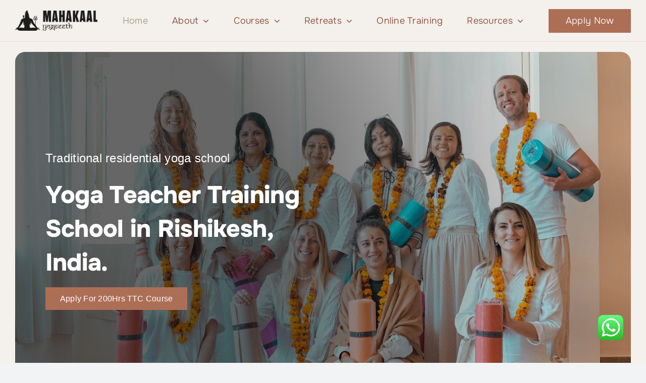

--- FILE ---
content_type: text/html; charset=UTF-8
request_url: https://mahakaalyogpeeth.com/
body_size: 59006
content:
<!DOCTYPE html>
<html class="avada-html-layout-wide avada-html-header-position-top avada-is-100-percent-template" lang="en-US" prefix="og: http://ogp.me/ns# fb: http://ogp.me/ns/fb#">
<head>
	<meta http-equiv="X-UA-Compatible" content="IE=edge" />
	<meta http-equiv="Content-Type" content="text/html; charset=utf-8"/>
	<meta name="viewport" content="width=device-width, initial-scale=1" />
	<title>Mahakaal Yogpeeth &#8211; Yoga Teacher Training In Rishikesh, India | Best Yoga School In Rishikesh</title>
<meta name='robots' content='max-image-preview:large' />
	<style>img:is([sizes="auto" i], [sizes^="auto," i]) { contain-intrinsic-size: 3000px 1500px }</style>
	<link rel="alternate" type="application/rss+xml" title="Mahakaal Yogpeeth &raquo; Feed" href="https://mahakaalyogpeeth.com/feed/" />
<link rel="alternate" type="application/rss+xml" title="Mahakaal Yogpeeth &raquo; Comments Feed" href="https://mahakaalyogpeeth.com/comments/feed/" />
					<link rel="shortcut icon" href="https://mahakaalyogpeeth.com/wp-content/uploads/2025/01/favicon.png" type="image/x-icon" />
		
					<!-- Apple Touch Icon -->
			<link rel="apple-touch-icon" sizes="180x180" href="https://mahakaalyogpeeth.com/wp-content/uploads/2025/01/favicon.png">
		
					<!-- Android Icon -->
			<link rel="icon" sizes="192x192" href="https://mahakaalyogpeeth.com/wp-content/uploads/2025/01/favicon.png">
		
					<!-- MS Edge Icon -->
			<meta name="msapplication-TileImage" content="https://mahakaalyogpeeth.com/wp-content/uploads/2025/01/favicon.png">
									<meta name="description" content="Traditional residential yoga school Yoga Teacher Training School in Rishikesh, India. Apply For 200Hrs TTC Course      Yoga Alliance ® Certified Yoga School In Rishikesh, India. Welcome to Mahakaal YogPeeth – Yoga Teacher Training in Rishikesh   Welcome to Mahakaal Yogpeeth, a premier yoga school in the heart of Rishikesh,"/>
				
		<meta property="og:locale" content="en_US"/>
		<meta property="og:type" content="website"/>
		<meta property="og:site_name" content="Mahakaal Yogpeeth"/>
		<meta property="og:title" content=""/>
				<meta property="og:description" content="Traditional residential yoga school Yoga Teacher Training School in Rishikesh, India. Apply For 200Hrs TTC Course      Yoga Alliance ® Certified Yoga School In Rishikesh, India. Welcome to Mahakaal YogPeeth – Yoga Teacher Training in Rishikesh   Welcome to Mahakaal Yogpeeth, a premier yoga school in the heart of Rishikesh,"/>
				<meta property="og:url" content="https://mahakaalyogpeeth.com/"/>
						<meta property="og:image" content="https://mahakaalyogpeeth.com/wp-content/uploads/2024/02/cropped-logo.png"/>
		<meta property="og:image:width" content="512"/>
		<meta property="og:image:height" content="512"/>
		<meta property="og:image:type" content=""/>
				<script type="text/javascript">
/* <![CDATA[ */
window._wpemojiSettings = {"baseUrl":"https:\/\/s.w.org\/images\/core\/emoji\/16.0.1\/72x72\/","ext":".png","svgUrl":"https:\/\/s.w.org\/images\/core\/emoji\/16.0.1\/svg\/","svgExt":".svg","source":{"concatemoji":"https:\/\/mahakaalyogpeeth.com\/wp-includes\/js\/wp-emoji-release.min.js?ver=6.8.3"}};
/*! This file is auto-generated */
!function(s,n){var o,i,e;function c(e){try{var t={supportTests:e,timestamp:(new Date).valueOf()};sessionStorage.setItem(o,JSON.stringify(t))}catch(e){}}function p(e,t,n){e.clearRect(0,0,e.canvas.width,e.canvas.height),e.fillText(t,0,0);var t=new Uint32Array(e.getImageData(0,0,e.canvas.width,e.canvas.height).data),a=(e.clearRect(0,0,e.canvas.width,e.canvas.height),e.fillText(n,0,0),new Uint32Array(e.getImageData(0,0,e.canvas.width,e.canvas.height).data));return t.every(function(e,t){return e===a[t]})}function u(e,t){e.clearRect(0,0,e.canvas.width,e.canvas.height),e.fillText(t,0,0);for(var n=e.getImageData(16,16,1,1),a=0;a<n.data.length;a++)if(0!==n.data[a])return!1;return!0}function f(e,t,n,a){switch(t){case"flag":return n(e,"\ud83c\udff3\ufe0f\u200d\u26a7\ufe0f","\ud83c\udff3\ufe0f\u200b\u26a7\ufe0f")?!1:!n(e,"\ud83c\udde8\ud83c\uddf6","\ud83c\udde8\u200b\ud83c\uddf6")&&!n(e,"\ud83c\udff4\udb40\udc67\udb40\udc62\udb40\udc65\udb40\udc6e\udb40\udc67\udb40\udc7f","\ud83c\udff4\u200b\udb40\udc67\u200b\udb40\udc62\u200b\udb40\udc65\u200b\udb40\udc6e\u200b\udb40\udc67\u200b\udb40\udc7f");case"emoji":return!a(e,"\ud83e\udedf")}return!1}function g(e,t,n,a){var r="undefined"!=typeof WorkerGlobalScope&&self instanceof WorkerGlobalScope?new OffscreenCanvas(300,150):s.createElement("canvas"),o=r.getContext("2d",{willReadFrequently:!0}),i=(o.textBaseline="top",o.font="600 32px Arial",{});return e.forEach(function(e){i[e]=t(o,e,n,a)}),i}function t(e){var t=s.createElement("script");t.src=e,t.defer=!0,s.head.appendChild(t)}"undefined"!=typeof Promise&&(o="wpEmojiSettingsSupports",i=["flag","emoji"],n.supports={everything:!0,everythingExceptFlag:!0},e=new Promise(function(e){s.addEventListener("DOMContentLoaded",e,{once:!0})}),new Promise(function(t){var n=function(){try{var e=JSON.parse(sessionStorage.getItem(o));if("object"==typeof e&&"number"==typeof e.timestamp&&(new Date).valueOf()<e.timestamp+604800&&"object"==typeof e.supportTests)return e.supportTests}catch(e){}return null}();if(!n){if("undefined"!=typeof Worker&&"undefined"!=typeof OffscreenCanvas&&"undefined"!=typeof URL&&URL.createObjectURL&&"undefined"!=typeof Blob)try{var e="postMessage("+g.toString()+"("+[JSON.stringify(i),f.toString(),p.toString(),u.toString()].join(",")+"));",a=new Blob([e],{type:"text/javascript"}),r=new Worker(URL.createObjectURL(a),{name:"wpTestEmojiSupports"});return void(r.onmessage=function(e){c(n=e.data),r.terminate(),t(n)})}catch(e){}c(n=g(i,f,p,u))}t(n)}).then(function(e){for(var t in e)n.supports[t]=e[t],n.supports.everything=n.supports.everything&&n.supports[t],"flag"!==t&&(n.supports.everythingExceptFlag=n.supports.everythingExceptFlag&&n.supports[t]);n.supports.everythingExceptFlag=n.supports.everythingExceptFlag&&!n.supports.flag,n.DOMReady=!1,n.readyCallback=function(){n.DOMReady=!0}}).then(function(){return e}).then(function(){var e;n.supports.everything||(n.readyCallback(),(e=n.source||{}).concatemoji?t(e.concatemoji):e.wpemoji&&e.twemoji&&(t(e.twemoji),t(e.wpemoji)))}))}((window,document),window._wpemojiSettings);
/* ]]> */
</script>
<link rel='stylesheet' id='ht_ctc_main_css-css' href='https://mahakaalyogpeeth.com/wp-content/plugins/click-to-chat-for-whatsapp/new/inc/assets/css/main.css?ver=4.28' type='text/css' media='all' />
<style id='wp-emoji-styles-inline-css' type='text/css'>

	img.wp-smiley, img.emoji {
		display: inline !important;
		border: none !important;
		box-shadow: none !important;
		height: 1em !important;
		width: 1em !important;
		margin: 0 0.07em !important;
		vertical-align: -0.1em !important;
		background: none !important;
		padding: 0 !important;
	}
</style>
<link rel='stylesheet' id='wp-block-library-css' href='https://mahakaalyogpeeth.com/wp-includes/css/dist/block-library/style.min.css?ver=6.8.3' type='text/css' media='all' />
<style id='wp-block-library-theme-inline-css' type='text/css'>
.wp-block-audio :where(figcaption){color:#555;font-size:13px;text-align:center}.is-dark-theme .wp-block-audio :where(figcaption){color:#ffffffa6}.wp-block-audio{margin:0 0 1em}.wp-block-code{border:1px solid #ccc;border-radius:4px;font-family:Menlo,Consolas,monaco,monospace;padding:.8em 1em}.wp-block-embed :where(figcaption){color:#555;font-size:13px;text-align:center}.is-dark-theme .wp-block-embed :where(figcaption){color:#ffffffa6}.wp-block-embed{margin:0 0 1em}.blocks-gallery-caption{color:#555;font-size:13px;text-align:center}.is-dark-theme .blocks-gallery-caption{color:#ffffffa6}:root :where(.wp-block-image figcaption){color:#555;font-size:13px;text-align:center}.is-dark-theme :root :where(.wp-block-image figcaption){color:#ffffffa6}.wp-block-image{margin:0 0 1em}.wp-block-pullquote{border-bottom:4px solid;border-top:4px solid;color:currentColor;margin-bottom:1.75em}.wp-block-pullquote cite,.wp-block-pullquote footer,.wp-block-pullquote__citation{color:currentColor;font-size:.8125em;font-style:normal;text-transform:uppercase}.wp-block-quote{border-left:.25em solid;margin:0 0 1.75em;padding-left:1em}.wp-block-quote cite,.wp-block-quote footer{color:currentColor;font-size:.8125em;font-style:normal;position:relative}.wp-block-quote:where(.has-text-align-right){border-left:none;border-right:.25em solid;padding-left:0;padding-right:1em}.wp-block-quote:where(.has-text-align-center){border:none;padding-left:0}.wp-block-quote.is-large,.wp-block-quote.is-style-large,.wp-block-quote:where(.is-style-plain){border:none}.wp-block-search .wp-block-search__label{font-weight:700}.wp-block-search__button{border:1px solid #ccc;padding:.375em .625em}:where(.wp-block-group.has-background){padding:1.25em 2.375em}.wp-block-separator.has-css-opacity{opacity:.4}.wp-block-separator{border:none;border-bottom:2px solid;margin-left:auto;margin-right:auto}.wp-block-separator.has-alpha-channel-opacity{opacity:1}.wp-block-separator:not(.is-style-wide):not(.is-style-dots){width:100px}.wp-block-separator.has-background:not(.is-style-dots){border-bottom:none;height:1px}.wp-block-separator.has-background:not(.is-style-wide):not(.is-style-dots){height:2px}.wp-block-table{margin:0 0 1em}.wp-block-table td,.wp-block-table th{word-break:normal}.wp-block-table :where(figcaption){color:#555;font-size:13px;text-align:center}.is-dark-theme .wp-block-table :where(figcaption){color:#ffffffa6}.wp-block-video :where(figcaption){color:#555;font-size:13px;text-align:center}.is-dark-theme .wp-block-video :where(figcaption){color:#ffffffa6}.wp-block-video{margin:0 0 1em}:root :where(.wp-block-template-part.has-background){margin-bottom:0;margin-top:0;padding:1.25em 2.375em}
</style>
<style id='classic-theme-styles-inline-css' type='text/css'>
/*! This file is auto-generated */
.wp-block-button__link{color:#fff;background-color:#32373c;border-radius:9999px;box-shadow:none;text-decoration:none;padding:calc(.667em + 2px) calc(1.333em + 2px);font-size:1.125em}.wp-block-file__button{background:#32373c;color:#fff;text-decoration:none}
</style>
<style id='global-styles-inline-css' type='text/css'>
:root{--wp--preset--aspect-ratio--square: 1;--wp--preset--aspect-ratio--4-3: 4/3;--wp--preset--aspect-ratio--3-4: 3/4;--wp--preset--aspect-ratio--3-2: 3/2;--wp--preset--aspect-ratio--2-3: 2/3;--wp--preset--aspect-ratio--16-9: 16/9;--wp--preset--aspect-ratio--9-16: 9/16;--wp--preset--color--black: #000000;--wp--preset--color--cyan-bluish-gray: #abb8c3;--wp--preset--color--white: #ffffff;--wp--preset--color--pale-pink: #f78da7;--wp--preset--color--vivid-red: #cf2e2e;--wp--preset--color--luminous-vivid-orange: #ff6900;--wp--preset--color--luminous-vivid-amber: #fcb900;--wp--preset--color--light-green-cyan: #7bdcb5;--wp--preset--color--vivid-green-cyan: #00d084;--wp--preset--color--pale-cyan-blue: #8ed1fc;--wp--preset--color--vivid-cyan-blue: #0693e3;--wp--preset--color--vivid-purple: #9b51e0;--wp--preset--color--awb-color-1: #ffffff;--wp--preset--color--awb-color-2: #f5f1eb;--wp--preset--color--awb-color-3: #f2f3f5;--wp--preset--color--awb-color-4: #f5f5dc;--wp--preset--color--awb-color-5: #d4af37;--wp--preset--color--awb-color-6: #333333;--wp--preset--color--awb-color-7: #1d484e;--wp--preset--color--awb-color-8: #141617;--wp--preset--color--awb-color-custom-1: #a17d30;--wp--preset--color--awb-color-custom-2: #f4f0eb;--wp--preset--color--awb-color-custom-3: #9c9b83;--wp--preset--color--awb-color-custom-4: #e0cdc1;--wp--preset--color--awb-color-custom-5: #ad6e56;--wp--preset--color--awb-color-custom-6: #824335;--wp--preset--gradient--vivid-cyan-blue-to-vivid-purple: linear-gradient(135deg,rgba(6,147,227,1) 0%,rgb(155,81,224) 100%);--wp--preset--gradient--light-green-cyan-to-vivid-green-cyan: linear-gradient(135deg,rgb(122,220,180) 0%,rgb(0,208,130) 100%);--wp--preset--gradient--luminous-vivid-amber-to-luminous-vivid-orange: linear-gradient(135deg,rgba(252,185,0,1) 0%,rgba(255,105,0,1) 100%);--wp--preset--gradient--luminous-vivid-orange-to-vivid-red: linear-gradient(135deg,rgba(255,105,0,1) 0%,rgb(207,46,46) 100%);--wp--preset--gradient--very-light-gray-to-cyan-bluish-gray: linear-gradient(135deg,rgb(238,238,238) 0%,rgb(169,184,195) 100%);--wp--preset--gradient--cool-to-warm-spectrum: linear-gradient(135deg,rgb(74,234,220) 0%,rgb(151,120,209) 20%,rgb(207,42,186) 40%,rgb(238,44,130) 60%,rgb(251,105,98) 80%,rgb(254,248,76) 100%);--wp--preset--gradient--blush-light-purple: linear-gradient(135deg,rgb(255,206,236) 0%,rgb(152,150,240) 100%);--wp--preset--gradient--blush-bordeaux: linear-gradient(135deg,rgb(254,205,165) 0%,rgb(254,45,45) 50%,rgb(107,0,62) 100%);--wp--preset--gradient--luminous-dusk: linear-gradient(135deg,rgb(255,203,112) 0%,rgb(199,81,192) 50%,rgb(65,88,208) 100%);--wp--preset--gradient--pale-ocean: linear-gradient(135deg,rgb(255,245,203) 0%,rgb(182,227,212) 50%,rgb(51,167,181) 100%);--wp--preset--gradient--electric-grass: linear-gradient(135deg,rgb(202,248,128) 0%,rgb(113,206,126) 100%);--wp--preset--gradient--midnight: linear-gradient(135deg,rgb(2,3,129) 0%,rgb(40,116,252) 100%);--wp--preset--font-size--small: 13.5px;--wp--preset--font-size--medium: 20px;--wp--preset--font-size--large: 27px;--wp--preset--font-size--x-large: 42px;--wp--preset--font-size--normal: 18px;--wp--preset--font-size--xlarge: 36px;--wp--preset--font-size--huge: 54px;--wp--preset--spacing--20: 0.44rem;--wp--preset--spacing--30: 0.67rem;--wp--preset--spacing--40: 1rem;--wp--preset--spacing--50: 1.5rem;--wp--preset--spacing--60: 2.25rem;--wp--preset--spacing--70: 3.38rem;--wp--preset--spacing--80: 5.06rem;--wp--preset--shadow--natural: 6px 6px 9px rgba(0, 0, 0, 0.2);--wp--preset--shadow--deep: 12px 12px 50px rgba(0, 0, 0, 0.4);--wp--preset--shadow--sharp: 6px 6px 0px rgba(0, 0, 0, 0.2);--wp--preset--shadow--outlined: 6px 6px 0px -3px rgba(255, 255, 255, 1), 6px 6px rgba(0, 0, 0, 1);--wp--preset--shadow--crisp: 6px 6px 0px rgba(0, 0, 0, 1);}:where(.is-layout-flex){gap: 0.5em;}:where(.is-layout-grid){gap: 0.5em;}body .is-layout-flex{display: flex;}.is-layout-flex{flex-wrap: wrap;align-items: center;}.is-layout-flex > :is(*, div){margin: 0;}body .is-layout-grid{display: grid;}.is-layout-grid > :is(*, div){margin: 0;}:where(.wp-block-columns.is-layout-flex){gap: 2em;}:where(.wp-block-columns.is-layout-grid){gap: 2em;}:where(.wp-block-post-template.is-layout-flex){gap: 1.25em;}:where(.wp-block-post-template.is-layout-grid){gap: 1.25em;}.has-black-color{color: var(--wp--preset--color--black) !important;}.has-cyan-bluish-gray-color{color: var(--wp--preset--color--cyan-bluish-gray) !important;}.has-white-color{color: var(--wp--preset--color--white) !important;}.has-pale-pink-color{color: var(--wp--preset--color--pale-pink) !important;}.has-vivid-red-color{color: var(--wp--preset--color--vivid-red) !important;}.has-luminous-vivid-orange-color{color: var(--wp--preset--color--luminous-vivid-orange) !important;}.has-luminous-vivid-amber-color{color: var(--wp--preset--color--luminous-vivid-amber) !important;}.has-light-green-cyan-color{color: var(--wp--preset--color--light-green-cyan) !important;}.has-vivid-green-cyan-color{color: var(--wp--preset--color--vivid-green-cyan) !important;}.has-pale-cyan-blue-color{color: var(--wp--preset--color--pale-cyan-blue) !important;}.has-vivid-cyan-blue-color{color: var(--wp--preset--color--vivid-cyan-blue) !important;}.has-vivid-purple-color{color: var(--wp--preset--color--vivid-purple) !important;}.has-black-background-color{background-color: var(--wp--preset--color--black) !important;}.has-cyan-bluish-gray-background-color{background-color: var(--wp--preset--color--cyan-bluish-gray) !important;}.has-white-background-color{background-color: var(--wp--preset--color--white) !important;}.has-pale-pink-background-color{background-color: var(--wp--preset--color--pale-pink) !important;}.has-vivid-red-background-color{background-color: var(--wp--preset--color--vivid-red) !important;}.has-luminous-vivid-orange-background-color{background-color: var(--wp--preset--color--luminous-vivid-orange) !important;}.has-luminous-vivid-amber-background-color{background-color: var(--wp--preset--color--luminous-vivid-amber) !important;}.has-light-green-cyan-background-color{background-color: var(--wp--preset--color--light-green-cyan) !important;}.has-vivid-green-cyan-background-color{background-color: var(--wp--preset--color--vivid-green-cyan) !important;}.has-pale-cyan-blue-background-color{background-color: var(--wp--preset--color--pale-cyan-blue) !important;}.has-vivid-cyan-blue-background-color{background-color: var(--wp--preset--color--vivid-cyan-blue) !important;}.has-vivid-purple-background-color{background-color: var(--wp--preset--color--vivid-purple) !important;}.has-black-border-color{border-color: var(--wp--preset--color--black) !important;}.has-cyan-bluish-gray-border-color{border-color: var(--wp--preset--color--cyan-bluish-gray) !important;}.has-white-border-color{border-color: var(--wp--preset--color--white) !important;}.has-pale-pink-border-color{border-color: var(--wp--preset--color--pale-pink) !important;}.has-vivid-red-border-color{border-color: var(--wp--preset--color--vivid-red) !important;}.has-luminous-vivid-orange-border-color{border-color: var(--wp--preset--color--luminous-vivid-orange) !important;}.has-luminous-vivid-amber-border-color{border-color: var(--wp--preset--color--luminous-vivid-amber) !important;}.has-light-green-cyan-border-color{border-color: var(--wp--preset--color--light-green-cyan) !important;}.has-vivid-green-cyan-border-color{border-color: var(--wp--preset--color--vivid-green-cyan) !important;}.has-pale-cyan-blue-border-color{border-color: var(--wp--preset--color--pale-cyan-blue) !important;}.has-vivid-cyan-blue-border-color{border-color: var(--wp--preset--color--vivid-cyan-blue) !important;}.has-vivid-purple-border-color{border-color: var(--wp--preset--color--vivid-purple) !important;}.has-vivid-cyan-blue-to-vivid-purple-gradient-background{background: var(--wp--preset--gradient--vivid-cyan-blue-to-vivid-purple) !important;}.has-light-green-cyan-to-vivid-green-cyan-gradient-background{background: var(--wp--preset--gradient--light-green-cyan-to-vivid-green-cyan) !important;}.has-luminous-vivid-amber-to-luminous-vivid-orange-gradient-background{background: var(--wp--preset--gradient--luminous-vivid-amber-to-luminous-vivid-orange) !important;}.has-luminous-vivid-orange-to-vivid-red-gradient-background{background: var(--wp--preset--gradient--luminous-vivid-orange-to-vivid-red) !important;}.has-very-light-gray-to-cyan-bluish-gray-gradient-background{background: var(--wp--preset--gradient--very-light-gray-to-cyan-bluish-gray) !important;}.has-cool-to-warm-spectrum-gradient-background{background: var(--wp--preset--gradient--cool-to-warm-spectrum) !important;}.has-blush-light-purple-gradient-background{background: var(--wp--preset--gradient--blush-light-purple) !important;}.has-blush-bordeaux-gradient-background{background: var(--wp--preset--gradient--blush-bordeaux) !important;}.has-luminous-dusk-gradient-background{background: var(--wp--preset--gradient--luminous-dusk) !important;}.has-pale-ocean-gradient-background{background: var(--wp--preset--gradient--pale-ocean) !important;}.has-electric-grass-gradient-background{background: var(--wp--preset--gradient--electric-grass) !important;}.has-midnight-gradient-background{background: var(--wp--preset--gradient--midnight) !important;}.has-small-font-size{font-size: var(--wp--preset--font-size--small) !important;}.has-medium-font-size{font-size: var(--wp--preset--font-size--medium) !important;}.has-large-font-size{font-size: var(--wp--preset--font-size--large) !important;}.has-x-large-font-size{font-size: var(--wp--preset--font-size--x-large) !important;}
:where(.wp-block-post-template.is-layout-flex){gap: 1.25em;}:where(.wp-block-post-template.is-layout-grid){gap: 1.25em;}
:where(.wp-block-columns.is-layout-flex){gap: 2em;}:where(.wp-block-columns.is-layout-grid){gap: 2em;}
:root :where(.wp-block-pullquote){font-size: 1.5em;line-height: 1.6;}
</style>
<link rel='stylesheet' id='fusion-dynamic-css-css' href='https://mahakaalyogpeeth.com/wp-content/uploads/fusion-styles/80669831b6549170fb6a58dfdd9f2765.min.css?ver=3.12.1' type='text/css' media='all' />
<script type="text/javascript" src="https://mahakaalyogpeeth.com/wp-includes/js/jquery/jquery.min.js?ver=3.7.1" id="jquery-core-js"></script>
<link rel="https://api.w.org/" href="https://mahakaalyogpeeth.com/wp-json/" /><link rel="alternate" title="JSON" type="application/json" href="https://mahakaalyogpeeth.com/wp-json/wp/v2/pages/8" /><link rel="EditURI" type="application/rsd+xml" title="RSD" href="https://mahakaalyogpeeth.com/xmlrpc.php?rsd" />
<meta name="generator" content="WordPress 6.8.3" />
<link rel="canonical" href="https://mahakaalyogpeeth.com/" />
<link rel='shortlink' href='https://mahakaalyogpeeth.com/' />
<link rel="alternate" title="oEmbed (JSON)" type="application/json+oembed" href="https://mahakaalyogpeeth.com/wp-json/oembed/1.0/embed?url=https%3A%2F%2Fmahakaalyogpeeth.com%2F" />
<link rel="alternate" title="oEmbed (XML)" type="text/xml+oembed" href="https://mahakaalyogpeeth.com/wp-json/oembed/1.0/embed?url=https%3A%2F%2Fmahakaalyogpeeth.com%2F&#038;format=xml" />
<link rel="preload" href="https://mahakaalyogpeeth.com/wp-content/themes/Avada/includes/lib/assets/fonts/icomoon/awb-icons.woff" as="font" type="font/woff" crossorigin><link rel="preload" href="//mahakaalyogpeeth.com/wp-content/themes/Avada/includes/lib/assets/fonts/fontawesome/webfonts/fa-brands-400.woff2" as="font" type="font/woff2" crossorigin><link rel="preload" href="//mahakaalyogpeeth.com/wp-content/themes/Avada/includes/lib/assets/fonts/fontawesome/webfonts/fa-regular-400.woff2" as="font" type="font/woff2" crossorigin><link rel="preload" href="//mahakaalyogpeeth.com/wp-content/themes/Avada/includes/lib/assets/fonts/fontawesome/webfonts/fa-solid-900.woff2" as="font" type="font/woff2" crossorigin><style type="text/css" id="css-fb-visibility">@media screen and (max-width: 640px){.fusion-no-small-visibility{display:none !important;}body .sm-text-align-center{text-align:center !important;}body .sm-text-align-left{text-align:left !important;}body .sm-text-align-right{text-align:right !important;}body .sm-flex-align-center{justify-content:center !important;}body .sm-flex-align-flex-start{justify-content:flex-start !important;}body .sm-flex-align-flex-end{justify-content:flex-end !important;}body .sm-mx-auto{margin-left:auto !important;margin-right:auto !important;}body .sm-ml-auto{margin-left:auto !important;}body .sm-mr-auto{margin-right:auto !important;}body .fusion-absolute-position-small{position:absolute;top:auto;width:100%;}.awb-sticky.awb-sticky-small{ position: sticky; top: var(--awb-sticky-offset,0); }}@media screen and (min-width: 641px) and (max-width: 1024px){.fusion-no-medium-visibility{display:none !important;}body .md-text-align-center{text-align:center !important;}body .md-text-align-left{text-align:left !important;}body .md-text-align-right{text-align:right !important;}body .md-flex-align-center{justify-content:center !important;}body .md-flex-align-flex-start{justify-content:flex-start !important;}body .md-flex-align-flex-end{justify-content:flex-end !important;}body .md-mx-auto{margin-left:auto !important;margin-right:auto !important;}body .md-ml-auto{margin-left:auto !important;}body .md-mr-auto{margin-right:auto !important;}body .fusion-absolute-position-medium{position:absolute;top:auto;width:100%;}.awb-sticky.awb-sticky-medium{ position: sticky; top: var(--awb-sticky-offset,0); }}@media screen and (min-width: 1025px){.fusion-no-large-visibility{display:none !important;}body .lg-text-align-center{text-align:center !important;}body .lg-text-align-left{text-align:left !important;}body .lg-text-align-right{text-align:right !important;}body .lg-flex-align-center{justify-content:center !important;}body .lg-flex-align-flex-start{justify-content:flex-start !important;}body .lg-flex-align-flex-end{justify-content:flex-end !important;}body .lg-mx-auto{margin-left:auto !important;margin-right:auto !important;}body .lg-ml-auto{margin-left:auto !important;}body .lg-mr-auto{margin-right:auto !important;}body .fusion-absolute-position-large{position:absolute;top:auto;width:100%;}.awb-sticky.awb-sticky-large{ position: sticky; top: var(--awb-sticky-offset,0); }}</style>		<script type="text/javascript">
			var doc = document.documentElement;
			doc.setAttribute( 'data-useragent', navigator.userAgent );
		</script>
		
	<!-- Event snippet for Contact conversion page -->
<script>
  gtag('event', 'conversion', {
      'send_to': 'AW-11284397869/s5RlCJL10qsZEK3-6IQq',
      'value': 1.0,
      'currency': 'INR'
  });
</script>

<!-- Google Tag Manager -->
<script>(function(w,d,s,l,i){w[l]=w[l]||[];w[l].push({'gtm.start':
new Date().getTime(),event:'gtm.js'});var f=d.getElementsByTagName(s)[0],
j=d.createElement(s),dl=l!='dataLayer'?'&l='+l:'';j.async=true;j.src=
'https://www.googletagmanager.com/gtm.js?id='+i+dl;f.parentNode.insertBefore(j,f);
})(window,document,'script','dataLayer','GTM-KWW788RS');</script>
<!-- End Google Tag Manager →


2. Paste this code immediately after the opening <body> tag:

<!-- Google Tag Manager (noscript) -->
<noscript><iframe src="https://www.googletagmanager.com/ns.html?id=GTM-KWW788RS"
height="0" width="0" style="display:none;visibility:hidden"></iframe></noscript>
<!-- End Google Tag Manager (noscript) --></head>

<body class="home wp-singular page-template page-template-100-width page-template-100-width-php page page-id-8 wp-theme-Avada wp-child-theme-Avada-child awb-no-sidebars fusion-image-hovers fusion-pagination-sizing fusion-button_type-flat fusion-button_span-no fusion-button_gradient-linear avada-image-rollover-circle-yes avada-image-rollover-yes avada-image-rollover-direction-left fusion-body ltr fusion-sticky-header no-tablet-sticky-header no-mobile-sticky-header no-mobile-slidingbar no-mobile-totop fusion-disable-outline fusion-sub-menu-fade mobile-logo-pos-center layout-wide-mode avada-has-boxed-modal-shadow-none layout-scroll-offset-full avada-has-zero-margin-offset-top fusion-top-header menu-text-align-center mobile-menu-design-modern fusion-show-pagination-text fusion-header-layout-v7 avada-responsive avada-footer-fx-none avada-menu-highlight-style-bar fusion-search-form-clean fusion-main-menu-search-overlay fusion-avatar-circle avada-dropdown-styles avada-blog-layout-large avada-blog-archive-layout-large avada-header-shadow-yes avada-menu-icon-position-left avada-has-megamenu-shadow avada-has-mainmenu-dropdown-divider avada-has-breadcrumb-mobile-hidden avada-has-titlebar-hide avada-header-border-color-full-transparent avada-has-pagination-width_height avada-flyout-menu-direction-fade avada-ec-views-v1" data-awb-post-id="8">
		<a class="skip-link screen-reader-text" href="#content">Skip to content</a>

	<div id="boxed-wrapper">
		
		<div id="wrapper" class="fusion-wrapper">
			<div id="home" style="position:relative;top:-1px;"></div>
												<div class="fusion-tb-header"><div class="fusion-fullwidth fullwidth-box fusion-builder-row-1 fusion-flex-container has-pattern-background has-mask-background hundred-percent-fullwidth non-hundred-percent-height-scrolling fusion-sticky-container fusion-custom-z-index" style="--awb-border-sizes-bottom:1px;--awb-border-color:rgba(173,110,86,0.14);--awb-border-radius-top-left:0px;--awb-border-radius-top-right:0px;--awb-border-radius-bottom-right:0px;--awb-border-radius-bottom-left:0px;--awb-z-index:9998;--awb-padding-top:5px;--awb-padding-bottom:5px;--awb-padding-top-small:15px;--awb-padding-bottom-small:15px;--awb-background-color:var(--awb-custom_color_2);--awb-sticky-background-color:var(--awb-custom_color_2) !important;--awb-flex-wrap:wrap;" data-transition-offset="42" data-scroll-offset="797" data-sticky-small-visibility="1" data-sticky-medium-visibility="1" data-sticky-large-visibility="1" ><div class="fusion-builder-row fusion-row fusion-flex-align-items-center fusion-flex-justify-content-space-between fusion-flex-content-wrap" style="width:104% !important;max-width:104% !important;margin-left: calc(-4% / 2 );margin-right: calc(-4% / 2 );"><div class="fusion-layout-column fusion_builder_column fusion-builder-column-0 fusion_builder_column_1_6 1_6 fusion-flex-column" style="--awb-bg-size:cover;--awb-width-large:16.666666666667%;--awb-margin-top-large:0px;--awb-spacing-right-large:11.52%;--awb-margin-bottom-large:0px;--awb-spacing-left-large:11.52%;--awb-width-medium:16.666666666667%;--awb-order-medium:0;--awb-spacing-right-medium:11.52%;--awb-spacing-left-medium:11.52%;--awb-width-small:33.333333333333%;--awb-order-small:0;--awb-spacing-right-small:5.76%;--awb-spacing-left-small:5.76%;"><div class="fusion-column-wrapper fusion-column-has-shadow fusion-flex-justify-content-flex-start fusion-content-layout-column"><div class="fusion-image-element " style="--awb-caption-title-font-family:var(--h2_typography-font-family);--awb-caption-title-font-weight:var(--h2_typography-font-weight);--awb-caption-title-font-style:var(--h2_typography-font-style);--awb-caption-title-size:var(--h2_typography-font-size);--awb-caption-title-transform:var(--h2_typography-text-transform);--awb-caption-title-line-height:var(--h2_typography-line-height);--awb-caption-title-letter-spacing:var(--h2_typography-letter-spacing);"><span class=" fusion-imageframe imageframe-none imageframe-1 hover-type-none"><a class="fusion-no-lightbox" href="https://mahakaalyogpeeth.com/" target="_self" aria-label="Mahakaal-Yogpeeth-logo"><img fetchpriority="high" decoding="async" width="1459" height="362" src="http://mahakaalyogpeeth.com/wp-content/uploads/2025/01/Mahakaal-Yogpeeth-logo.png" alt class="img-responsive wp-image-1908" srcset="https://mahakaalyogpeeth.com/wp-content/uploads/2025/01/Mahakaal-Yogpeeth-logo-200x50.png 200w, https://mahakaalyogpeeth.com/wp-content/uploads/2025/01/Mahakaal-Yogpeeth-logo-400x99.png 400w, https://mahakaalyogpeeth.com/wp-content/uploads/2025/01/Mahakaal-Yogpeeth-logo-600x149.png 600w, https://mahakaalyogpeeth.com/wp-content/uploads/2025/01/Mahakaal-Yogpeeth-logo-800x198.png 800w, https://mahakaalyogpeeth.com/wp-content/uploads/2025/01/Mahakaal-Yogpeeth-logo-1200x298.png 1200w, https://mahakaalyogpeeth.com/wp-content/uploads/2025/01/Mahakaal-Yogpeeth-logo.png 1459w" sizes="(max-width: 640px) 100vw, (max-width: 1919px) 400px,(min-width: 1920px) 17vw" /></a></span></div></div></div><div class="fusion-layout-column fusion_builder_column fusion-builder-column-1 fusion_builder_column_2_3 2_3 fusion-flex-column" style="--awb-bg-size:cover;--awb-width-large:66.666666666667%;--awb-margin-top-large:0px;--awb-spacing-right-large:2.88%;--awb-margin-bottom-large:0px;--awb-spacing-left-large:2.88%;--awb-width-medium:66.666666666667%;--awb-order-medium:0;--awb-spacing-right-medium:2.88%;--awb-spacing-left-medium:2.88%;--awb-width-small:50%;--awb-order-small:0;--awb-spacing-right-small:3.84%;--awb-spacing-left-small:3.84%;"><div class="fusion-column-wrapper fusion-column-has-shadow fusion-flex-justify-content-flex-start fusion-content-layout-column"><nav class="awb-menu awb-menu_row awb-menu_em-hover mobile-mode-collapse-to-button awb-menu_icons-left awb-menu_dc-yes mobile-trigger-fullwidth-off awb-menu_mobile-accordion awb-menu_indent-left mobile-size-full-absolute loading mega-menu-loading awb-menu_desktop awb-menu_dropdown awb-menu_expand-right awb-menu_transition-slide_down" style="--awb-font-size:18px;--awb-gap:3rem;--awb-justify-content:center;--awb-color:var(--awb-custom_color_6);--awb-active-color:var(--awb-custom_color_3);--awb-submenu-color:#1d484e;--awb-submenu-bg:var(--awb-custom_color_2);--awb-submenu-sep-color:rgba(255,255,255,0);--awb-submenu-active-bg:var(--awb-custom_color_5);--awb-submenu-active-color:var(--awb-color1);--awb-submenu-font-size:15px;--awb-main-justify-content:flex-start;--awb-sub-justify-content:flex-start;--awb-mobile-nav-button-align-hor:flex-end;--awb-mobile-bg:var(--awb-custom_color_2);--awb-mobile-color:var(--awb-color7);--awb-mobile-trigger-font-size:18px;--awb-mobile-trigger-color:var(--awb-color1);--awb-mobile-trigger-background-color:var(--awb-custom_color_5);--awb-mobile-nav-trigger-bottom-margin:16px;--awb-mobile-font-size:16px;--awb-mobile-sep-color:var(--awb-custom_color_4);--awb-mobile-sticky-max-height:600px;--awb-mobile-justify:flex-start;--awb-mobile-caret-left:auto;--awb-mobile-caret-right:0;--awb-fusion-font-family-typography:&quot;Onest&quot;;--awb-fusion-font-style-typography:normal;--awb-fusion-font-weight-typography:300;--awb-fusion-font-family-submenu-typography:&quot;Onest&quot;;--awb-fusion-font-style-submenu-typography:normal;--awb-fusion-font-weight-submenu-typography:300;--awb-fusion-font-family-mobile-typography:&quot;Raleway&quot;;--awb-fusion-font-style-mobile-typography:normal;--awb-fusion-font-weight-mobile-typography:500;" aria-label="Primary-Menu" data-breakpoint="1024" data-count="0" data-transition-type="center-grow" data-transition-time="300" data-expand="right"><button type="button" class="awb-menu__m-toggle" aria-expanded="false" aria-controls="menu-primary-menu"><span class="awb-menu__m-toggle-inner"><span class="collapsed-nav-text">Menu</span><span class="awb-menu__m-collapse-icon"><span class="awb-menu__m-collapse-icon-open fa-bars fas"></span><span class="awb-menu__m-collapse-icon-close fa-times fas"></span></span></span></button><ul id="menu-primary-menu" class="fusion-menu awb-menu__main-ul awb-menu__main-ul_row"><li  id="menu-item-1774"  class="menu-item menu-item-type-post_type menu-item-object-page menu-item-home current-menu-item page_item page-item-8 current_page_item menu-item-1774 awb-menu__li awb-menu__main-li awb-menu__main-li_regular"  data-item-id="1774"><span class="awb-menu__main-background-default awb-menu__main-background-default_center-grow"></span><span class="awb-menu__main-background-active awb-menu__main-background-active_center-grow"></span><a  href="https://mahakaalyogpeeth.com/" class="awb-menu__main-a awb-menu__main-a_regular" aria-current="page"><span class="menu-text">Home</span></a></li><li  id="menu-item-1775"  class="menu-item menu-item-type-custom menu-item-object-custom menu-item-has-children menu-item-1775 awb-menu__li awb-menu__main-li awb-menu__main-li_regular"  data-item-id="1775"><span class="awb-menu__main-background-default awb-menu__main-background-default_center-grow"></span><span class="awb-menu__main-background-active awb-menu__main-background-active_center-grow"></span><a  href="#" class="awb-menu__main-a awb-menu__main-a_regular"><span class="menu-text">About</span><span class="awb-menu__open-nav-submenu-hover"></span></a><button type="button" aria-label="Open submenu of About" aria-expanded="false" class="awb-menu__open-nav-submenu_mobile awb-menu__open-nav-submenu_main"></button><ul class="awb-menu__sub-ul awb-menu__sub-ul_main"><li  id="menu-item-1921"  class="menu-item menu-item-type-post_type menu-item-object-page menu-item-1921 awb-menu__li awb-menu__sub-li" ><a  href="https://mahakaalyogpeeth.com/about-mahakaal-yogpeeth/" class="awb-menu__sub-a"><span>Mahakaal Yogpeeth</span></a></li><li  id="menu-item-2047"  class="menu-item menu-item-type-post_type menu-item-object-page menu-item-2047 awb-menu__li awb-menu__sub-li" ><a  href="https://mahakaalyogpeeth.com/our-teachers/" class="awb-menu__sub-a"><span>Our Teachers</span></a></li><li  id="menu-item-2048"  class="menu-item menu-item-type-post_type menu-item-object-page menu-item-2048 awb-menu__li awb-menu__sub-li" ><a  href="https://mahakaalyogpeeth.com/accommodation/" class="awb-menu__sub-a"><span>Accommodation</span></a></li></ul></li><li  id="menu-item-1776"  class="menu-item menu-item-type-custom menu-item-object-custom menu-item-has-children menu-item-1776 awb-menu__li awb-menu__main-li awb-menu__main-li_regular"  data-item-id="1776"><span class="awb-menu__main-background-default awb-menu__main-background-default_center-grow"></span><span class="awb-menu__main-background-active awb-menu__main-background-active_center-grow"></span><a  href="#" class="awb-menu__main-a awb-menu__main-a_regular"><span class="menu-text">Courses</span><span class="awb-menu__open-nav-submenu-hover"></span></a><button type="button" aria-label="Open submenu of Courses" aria-expanded="false" class="awb-menu__open-nav-submenu_mobile awb-menu__open-nav-submenu_main"></button><ul class="awb-menu__sub-ul awb-menu__sub-ul_main"><li  id="menu-item-2044"  class="menu-item menu-item-type-post_type menu-item-object-page menu-item-2044 awb-menu__li awb-menu__sub-li" ><a  href="https://mahakaalyogpeeth.com/100-hours-beginner-yoga-teacher-training/" class="awb-menu__sub-a"><span>100 Hours Beginner Yoga Teacher Training</span></a></li><li  id="menu-item-2043"  class="menu-item menu-item-type-post_type menu-item-object-page menu-item-2043 awb-menu__li awb-menu__sub-li" ><a  href="https://mahakaalyogpeeth.com/200-hours-yoga-teacher-training/" class="awb-menu__sub-a"><span>200 Hours Yoga Teacher Training</span></a></li><li  id="menu-item-2042"  class="menu-item menu-item-type-post_type menu-item-object-page menu-item-2042 awb-menu__li awb-menu__sub-li" ><a  href="https://mahakaalyogpeeth.com/300-hours-yoga-teacher-training-course/" class="awb-menu__sub-a"><span>300 Hours Yoga Teacher Training Course</span></a></li><li  id="menu-item-2041"  class="menu-item menu-item-type-post_type menu-item-object-page menu-item-2041 awb-menu__li awb-menu__sub-li" ><a  href="https://mahakaalyogpeeth.com/500-hours-yoga-teacher-training-course/" class="awb-menu__sub-a"><span>500 Hours Yoga Teacher Training Course</span></a></li><li  id="menu-item-2484"  class="menu-item menu-item-type-post_type menu-item-object-page menu-item-2484 awb-menu__li awb-menu__sub-li" ><a  href="https://mahakaalyogpeeth.com/sound-healing-workshop/" class="awb-menu__sub-a"><span>Sound Healing Workshop</span></a></li><li  id="menu-item-2483"  class="menu-item menu-item-type-post_type menu-item-object-page menu-item-2483 awb-menu__li awb-menu__sub-li" ><a  href="https://mahakaalyogpeeth.com/sound-healing-meditation-course/" class="awb-menu__sub-a"><span>Sound Healing &#038; Meditation Course</span></a></li></ul></li><li  id="menu-item-1920"  class="menu-item menu-item-type-custom menu-item-object-custom menu-item-has-children menu-item-1920 awb-menu__li awb-menu__main-li awb-menu__main-li_regular"  data-item-id="1920"><span class="awb-menu__main-background-default awb-menu__main-background-default_center-grow"></span><span class="awb-menu__main-background-active awb-menu__main-background-active_center-grow"></span><a  href="#" class="awb-menu__main-a awb-menu__main-a_regular"><span class="menu-text">Retreats</span><span class="awb-menu__open-nav-submenu-hover"></span></a><button type="button" aria-label="Open submenu of Retreats" aria-expanded="false" class="awb-menu__open-nav-submenu_mobile awb-menu__open-nav-submenu_main"></button><ul class="awb-menu__sub-ul awb-menu__sub-ul_main"><li  id="menu-item-1919"  class="menu-item menu-item-type-post_type menu-item-object-page menu-item-1919 awb-menu__li awb-menu__sub-li" ><a  href="https://mahakaalyogpeeth.com/3-days-yoga-retreat/" class="awb-menu__sub-a"><span>3 Days Yoga Retreat</span></a></li><li  id="menu-item-2352"  class="menu-item menu-item-type-post_type menu-item-object-page menu-item-2352 awb-menu__li awb-menu__sub-li" ><a  href="https://mahakaalyogpeeth.com/5-days-yoga-retreat/" class="awb-menu__sub-a"><span>5 Days Yoga Retreat</span></a></li><li  id="menu-item-1918"  class="menu-item menu-item-type-post_type menu-item-object-page menu-item-1918 awb-menu__li awb-menu__sub-li" ><a  href="https://mahakaalyogpeeth.com/7-days-yoga-retreat/" class="awb-menu__sub-a"><span>7 Days Yoga Retreat</span></a></li><li  id="menu-item-1917"  class="menu-item menu-item-type-post_type menu-item-object-page menu-item-1917 awb-menu__li awb-menu__sub-li" ><a  href="https://mahakaalyogpeeth.com/10-days-yoga-retreat/" class="awb-menu__sub-a"><span>10 Days Yoga Retreat</span></a></li></ul></li><li  id="menu-item-2382"  class="menu-item menu-item-type-post_type menu-item-object-page menu-item-2382 awb-menu__li awb-menu__main-li awb-menu__main-li_regular"  data-item-id="2382"><span class="awb-menu__main-background-default awb-menu__main-background-default_center-grow"></span><span class="awb-menu__main-background-active awb-menu__main-background-active_center-grow"></span><a  href="https://mahakaalyogpeeth.com/online-training/" class="awb-menu__main-a awb-menu__main-a_regular"><span class="menu-text">Online Training</span></a></li><li  id="menu-item-2380"  class="menu-item menu-item-type-custom menu-item-object-custom menu-item-has-children menu-item-2380 awb-menu__li awb-menu__main-li awb-menu__main-li_regular"  data-item-id="2380"><span class="awb-menu__main-background-default awb-menu__main-background-default_center-grow"></span><span class="awb-menu__main-background-active awb-menu__main-background-active_center-grow"></span><a  href="#" class="awb-menu__main-a awb-menu__main-a_regular"><span class="menu-text">Resources</span><span class="awb-menu__open-nav-submenu-hover"></span></a><button type="button" aria-label="Open submenu of Resources" aria-expanded="false" class="awb-menu__open-nav-submenu_mobile awb-menu__open-nav-submenu_main"></button><ul class="awb-menu__sub-ul awb-menu__sub-ul_main"><li  id="menu-item-2381"  class="menu-item menu-item-type-post_type menu-item-object-page menu-item-2381 awb-menu__li awb-menu__sub-li" ><a  href="https://mahakaalyogpeeth.com/testimonials/" class="awb-menu__sub-a"><span>Testimonials</span></a></li><li  id="menu-item-2045"  class="menu-item menu-item-type-post_type menu-item-object-page menu-item-2045 awb-menu__li awb-menu__sub-li" ><a  href="https://mahakaalyogpeeth.com/blog/" class="awb-menu__sub-a"><span>Blog</span></a></li><li  id="menu-item-2083"  class="menu-item menu-item-type-post_type menu-item-object-page menu-item-2083 awb-menu__li awb-menu__sub-li" ><a  href="https://mahakaalyogpeeth.com/contact-us/" class="awb-menu__sub-a"><span>Contact Us</span></a></li></ul></li></ul></nav></div></div><div class="fusion-layout-column fusion_builder_column fusion-builder-column-2 fusion_builder_column_1_6 1_6 fusion-flex-column fusion-no-small-visibility fusion-no-medium-visibility" style="--awb-bg-size:cover;--awb-width-large:16.666666666667%;--awb-margin-top-large:0px;--awb-spacing-right-large:11.52%;--awb-margin-bottom-large:0px;--awb-spacing-left-large:11.52%;--awb-width-medium:16.666666666667%;--awb-order-medium:0;--awb-spacing-right-medium:11.52%;--awb-spacing-left-medium:11.52%;--awb-width-small:33.333333333333%;--awb-order-small:0;--awb-spacing-right-small:5.76%;--awb-spacing-left-small:5.76%;"><div class="fusion-column-wrapper fusion-column-has-shadow fusion-flex-justify-content-flex-start fusion-content-layout-column"><div style="text-align:right;"><a class="fusion-button button-flat fusion-button-default-size button-default fusion-button-default button-1 fusion-button-span-yes fusion-button-default-type" style="--button-border-radius-top-left:0;--button-border-radius-top-right:0;--button-border-radius-bottom-right:0;--button-border-radius-bottom-left:0;--button_font_size:18px;--button_typography-font-family:&quot;Onest&quot;;--button_typography-font-style:normal;--button_typography-font-weight:300;" target="_self" href="https://mahakaalyogpeeth.com/apply-now/"><span class="fusion-button-text awb-button__text awb-button__text--default">Apply Now</span></a></div></div></div></div></div>
</div>		<div id="sliders-container" class="fusion-slider-visibility">
					</div>
											
			
						<main id="main" class="clearfix width-100">
				<div class="fusion-row" style="max-width:100%;">
<section id="content" class="full-width">
					<div id="post-8" class="post-8 page type-page status-publish hentry">
			<span class="entry-title rich-snippet-hidden">Home</span><span class="vcard rich-snippet-hidden"><span class="fn"><a href="https://mahakaalyogpeeth.com/author/vikas/" title="Posts by vikas" rel="author">vikas</a></span></span><span class="updated rich-snippet-hidden">2025-03-29T19:53:00+00:00</span>						<div class="post-content">
				<div class="fusion-fullwidth fullwidth-box fusion-builder-row-2 fusion-flex-container has-pattern-background has-mask-background hundred-percent-fullwidth non-hundred-percent-height-scrolling" style="--awb-border-radius-top-left:0px;--awb-border-radius-top-right:0px;--awb-border-radius-bottom-right:0px;--awb-border-radius-bottom-left:0px;--awb-padding-top:20px;--awb-padding-bottom:20px;--awb-padding-right-small:6px;--awb-padding-bottom-small:0px;--awb-padding-left-small:6px;--awb-min-height-small:80vh;--awb-background-color:var(--awb-custom_color_2);--awb-background-size:cover;--awb-flex-wrap:wrap;--awb-box-shadow: 0px 0px ;" ><div class="awb-background-pattern" style="background-image:  url();opacity: 1 ;mix-blend-mode:normal;"></div><div class="awb-background-mask" style="background-image:  url();opacity: 1 ;transform: scale(1, 1);mix-blend-mode:normal;"></div><div class="fusion-builder-row fusion-row fusion-flex-align-items-flex-start fusion-flex-align-content-center fusion-flex-content-wrap" style="width:104% !important;max-width:104% !important;margin-left: calc(-4% / 2 );margin-right: calc(-4% / 2 );"><div class="fusion-layout-column fusion_builder_column fusion-builder-column-3 fusion_builder_column_1_1 1_1 fusion-flex-column" style="--awb-padding-top:190px;--awb-padding-right:0px;--awb-padding-bottom:190px;--awb-padding-left:0px;--awb-overflow:hidden;--awb-bg-image:radial-gradient(circle at left center, rgba(0,0,0,0.6) 40%,rgba(255,255,255,0) 100%);--awb-bg-size:cover;--awb-border-radius:20px 20px 20px 20px;--awb-width-large:100%;--awb-margin-top-large:0px;--awb-spacing-right-large:1.92%;--awb-margin-bottom-large:0px;--awb-spacing-left-large:1.92%;--awb-width-medium:100%;--awb-order-medium:0;--awb-spacing-right-medium:1.92%;--awb-spacing-left-medium:1.92%;--awb-width-small:100%;--awb-order-small:0;--awb-spacing-right-small:1.92%;--awb-spacing-left-small:1.92%;" data-scroll-devices="small-visibility,medium-visibility,large-visibility"><div class="awb-column__background-slider" style="background-color:var(--awb-bg-color);background-image: var(--awb-bg-image);"><div class="awb-background-slider" data-type="column" data-loop="yes" data-animation="zoom" data-slideshow-speed="5000" data-animation-speed="800" data-direction="up" style="--awb-image-position:50% 50%;mix-blend-mode:overlay;"><div class="swiper-wrapper"><div class="swiper-slide"><img decoding="async" width="1360" height="960" src="https://mahakaalyogpeeth.com/wp-content/uploads/2025/01/2024-04-14-4.jpg" class="awb-background-slider__image" alt="" srcset="https://mahakaalyogpeeth.com/wp-content/uploads/2025/01/2024-04-14-4-200x141.jpg 200w, https://mahakaalyogpeeth.com/wp-content/uploads/2025/01/2024-04-14-4-300x212.jpg 300w, https://mahakaalyogpeeth.com/wp-content/uploads/2025/01/2024-04-14-4-400x282.jpg 400w, https://mahakaalyogpeeth.com/wp-content/uploads/2025/01/2024-04-14-4-600x424.jpg 600w, https://mahakaalyogpeeth.com/wp-content/uploads/2025/01/2024-04-14-4-768x542.jpg 768w, https://mahakaalyogpeeth.com/wp-content/uploads/2025/01/2024-04-14-4-800x565.jpg 800w, https://mahakaalyogpeeth.com/wp-content/uploads/2025/01/2024-04-14-4-1024x723.jpg 1024w, https://mahakaalyogpeeth.com/wp-content/uploads/2025/01/2024-04-14-4-1200x847.jpg 1200w, https://mahakaalyogpeeth.com/wp-content/uploads/2025/01/2024-04-14-4.jpg 1360w" sizes="(max-width: 1360px) 100vw, 1360px" /></div><div class="swiper-slide"><img decoding="async" width="1360" height="906" src="https://mahakaalyogpeeth.com/wp-content/uploads/2025/01/2024-04-14.jpg" class="awb-background-slider__image" alt="" srcset="https://mahakaalyogpeeth.com/wp-content/uploads/2025/01/2024-04-14-200x133.jpg 200w, https://mahakaalyogpeeth.com/wp-content/uploads/2025/01/2024-04-14-300x200.jpg 300w, https://mahakaalyogpeeth.com/wp-content/uploads/2025/01/2024-04-14-400x266.jpg 400w, https://mahakaalyogpeeth.com/wp-content/uploads/2025/01/2024-04-14-600x400.jpg 600w, https://mahakaalyogpeeth.com/wp-content/uploads/2025/01/2024-04-14-768x512.jpg 768w, https://mahakaalyogpeeth.com/wp-content/uploads/2025/01/2024-04-14-800x533.jpg 800w, https://mahakaalyogpeeth.com/wp-content/uploads/2025/01/2024-04-14-1024x682.jpg 1024w, https://mahakaalyogpeeth.com/wp-content/uploads/2025/01/2024-04-14-1200x799.jpg 1200w, https://mahakaalyogpeeth.com/wp-content/uploads/2025/01/2024-04-14.jpg 1360w" sizes="(max-width: 1360px) 100vw, 1360px" /></div></div></div></div><div class="fusion-column-wrapper fusion-column-has-shadow fusion-flex-justify-content-flex-start fusion-content-layout-column"><div class="awb-column__content"><div class="fusion-builder-row fusion-builder-row-inner fusion-row fusion-flex-align-items-flex-start fusion-flex-align-content-center fusion-flex-content-wrap" style="width:104% !important;max-width:104% !important;margin-left: calc(-4% / 2 );margin-right: calc(-4% / 2 );"><div class="fusion-layout-column fusion_builder_column_inner fusion-builder-nested-column-0 fusion_builder_column_inner_1_2 1_2 fusion-flex-column" style="--awb-padding-left:60px;--awb-padding-right-small:20px;--awb-padding-left-small:20px;--awb-bg-size:cover;--awb-width-large:50%;--awb-margin-top-large:0px;--awb-spacing-right-large:3.84%;--awb-margin-bottom-large:20px;--awb-spacing-left-large:3.84%;--awb-width-medium:50%;--awb-order-medium:0;--awb-spacing-right-medium:3.84%;--awb-spacing-left-medium:3.84%;--awb-width-small:100%;--awb-order-small:0;--awb-spacing-right-small:1.92%;--awb-margin-bottom-small:0px;--awb-spacing-left-small:1.92%;"><div class="fusion-column-wrapper fusion-column-has-shadow fusion-flex-justify-content-flex-start fusion-content-layout-column"><div class="fusion-text fusion-text-1 fusion-text-no-margin" style="--awb-font-size:1.5rem;--awb-text-transform:none;--awb-text-color:var(--awb-color1);--awb-margin-bottom:10px;"><p>Traditional residential yoga school</p>
</div><div class="fusion-title title fusion-title-1 fusion-sep-none fusion-title-text fusion-title-size-one" style="--awb-text-color:var(--awb-color1);--awb-font-size:3rem;"><h1 class="fusion-title-heading title-heading-left fusion-responsive-typography-calculated" style="font-family:&quot;Onest&quot;;font-style:normal;font-weight:800;margin:0;font-size:1em;--fontSize:54;line-height:var(--awb-typography1-line-height);"><strong>Yoga Teacher Training School in Rishikesh, India.</strong></h1></div><div ><a class="fusion-button button-flat fusion-button-default-size button-default fusion-button-default button-2 fusion-button-default-span fusion-button-default-type" style="--button-border-radius-top-left:0;--button-border-radius-top-right:0;--button-border-radius-bottom-right:0;--button-border-radius-bottom-left:0;" target="_self" href="https://mahakaalyogpeeth.com/apply-now/"><span class="fusion-button-text awb-button__text awb-button__text--default">Apply For 200Hrs TTC Course</span></a></div></div></div></div></div></div></div></div></div><div class="fusion-fullwidth fullwidth-box fusion-builder-row-3 fusion-flex-container has-pattern-background has-mask-background nonhundred-percent-fullwidth non-hundred-percent-height-scrolling" style="--awb-border-radius-top-left:0px;--awb-border-radius-top-right:0px;--awb-border-radius-bottom-right:0px;--awb-border-radius-bottom-left:0px;--awb-padding-top:50px;--awb-padding-bottom:40px;--awb-padding-bottom-small:0px;--awb-flex-wrap:wrap;" ><div class="fusion-builder-row fusion-row fusion-flex-align-items-center fusion-flex-content-wrap" style="max-width:1248px;margin-left: calc(-4% / 2 );margin-right: calc(-4% / 2 );"><div class="fusion-layout-column fusion_builder_column fusion-builder-column-4 fusion_builder_column_2_3 2_3 fusion-flex-column" style="--awb-bg-size:cover;--awb-width-large:66.666666666667%;--awb-margin-top-large:0px;--awb-spacing-right-large:2.88%;--awb-margin-bottom-large:20px;--awb-spacing-left-large:2.88%;--awb-width-medium:66.666666666667%;--awb-order-medium:0;--awb-spacing-right-medium:2.88%;--awb-spacing-left-medium:2.88%;--awb-width-small:100%;--awb-order-small:0;--awb-spacing-right-small:1.92%;--awb-spacing-left-small:1.92%;"><div class="fusion-column-wrapper fusion-column-has-shadow fusion-flex-justify-content-flex-start fusion-content-layout-column"><div class="fusion-text fusion-text-2 fusion-text-no-margin" style="--awb-margin-bottom:10px;"><p>Yoga Alliance ® Certified Yoga School In Rishikesh, India.</p>
</div><div class="fusion-title title fusion-title-2 fusion-sep-none fusion-title-text fusion-title-size-two" style="--awb-font-size:2.6rem;"><h2 class="fusion-title-heading title-heading-left fusion-responsive-typography-calculated" style="margin:0;font-size:1em;--fontSize:46.8;line-height:var(--awb-typography1-line-height);">Welcome to Mahakaal YogPeeth – Yoga Teacher Training in Rishikesh</h2></div></div></div><div class="fusion-layout-column fusion_builder_column fusion-builder-column-5 fusion_builder_column_1_3 1_3 fusion-flex-column" style="--awb-bg-size:cover;--awb-width-large:33.333333333333%;--awb-margin-top-large:0px;--awb-spacing-right-large:5.76%;--awb-margin-bottom-large:20px;--awb-spacing-left-large:5.76%;--awb-width-medium:33.333333333333%;--awb-order-medium:0;--awb-spacing-right-medium:5.76%;--awb-spacing-left-medium:5.76%;--awb-width-small:100%;--awb-order-small:0;--awb-spacing-right-small:1.92%;--awb-spacing-left-small:1.92%;"><div class="fusion-column-wrapper fusion-column-has-shadow fusion-flex-justify-content-flex-start fusion-content-layout-column"><div class="fusion-image-element " style="text-align:center;--awb-caption-title-font-family:var(--h2_typography-font-family);--awb-caption-title-font-weight:var(--h2_typography-font-weight);--awb-caption-title-font-style:var(--h2_typography-font-style);--awb-caption-title-size:var(--h2_typography-font-size);--awb-caption-title-transform:var(--h2_typography-text-transform);--awb-caption-title-line-height:var(--h2_typography-line-height);--awb-caption-title-letter-spacing:var(--h2_typography-letter-spacing);--awb-filter:hue-rotate(206deg) saturate(99%);--awb-filter-transition:filter 0.3s ease;--awb-filter-hover:hue-rotate(206deg) saturate(100%);"><span class=" fusion-imageframe imageframe-none imageframe-2 hover-type-none"><img decoding="async" width="552" height="166" title="rysc" src="https://mahakaalyogpeeth.com/wp-content/uploads/2025/01/rysc.svg" alt class="img-responsive wp-image-1950"/></span></div></div></div><div class="fusion-layout-column fusion_builder_column fusion-builder-column-6 fusion_builder_column_1_1 1_1 fusion-flex-column" style="--awb-padding-bottom:20px;--awb-bg-size:cover;--awb-width-large:100%;--awb-margin-top-large:0px;--awb-spacing-right-large:1.92%;--awb-margin-bottom-large:20px;--awb-spacing-left-large:1.92%;--awb-width-medium:100%;--awb-order-medium:0;--awb-spacing-right-medium:1.92%;--awb-spacing-left-medium:1.92%;--awb-width-small:100%;--awb-order-small:0;--awb-spacing-right-small:1.92%;--awb-spacing-left-small:1.92%;"><div class="fusion-column-wrapper fusion-column-has-shadow fusion-flex-justify-content-flex-start fusion-content-layout-column"><div class="fusion-text fusion-text-3 fusion-text-no-margin" style="--awb-margin-bottom:0px;"><p>Welcome to <strong>Mahakaal Yogpeeth</strong>, a premier yoga school in the heart of Rishikesh, India—the world&#8217;s yoga capital. We are proud to be a Yoga Alliance-registered institution, dedicated to providing authentic and comprehensive <strong>Yoga Teacher Training Courses (TTC)</strong> for aspiring yogis and wellness enthusiasts from around the globe.</p>
<p>At <strong>Mahakaal Yogpeeth</strong>, we believe in preserving the ancient wisdom of yoga while integrating modern practices to meet the needs of today’s practitioners. Our carefully curated courses include <strong>100, 200, 300, and 500-hour yoga teacher training programs</strong> designed for individuals at every level of their yoga journey, from beginners to advanced practitioners.</p>
</div></div></div><div class="fusion-layout-column fusion_builder_column fusion-builder-column-7 fusion_builder_column_1_3 1_3 fusion-flex-column" style="--awb-bg-size:cover;--awb-width-large:33.333333333333%;--awb-margin-top-large:0px;--awb-spacing-right-large:5.76%;--awb-margin-bottom-large:20px;--awb-spacing-left-large:5.76%;--awb-width-medium:33.333333333333%;--awb-order-medium:0;--awb-spacing-right-medium:5.76%;--awb-spacing-left-medium:5.76%;--awb-width-small:100%;--awb-order-small:0;--awb-spacing-right-small:1.92%;--awb-spacing-left-small:1.92%;"><div class="fusion-column-wrapper fusion-column-has-shadow fusion-flex-justify-content-flex-start fusion-content-layout-column"><div class="fusion-image-element " style="text-align:center;--awb-caption-title-font-family:var(--h2_typography-font-family);--awb-caption-title-font-weight:var(--h2_typography-font-weight);--awb-caption-title-font-style:var(--h2_typography-font-style);--awb-caption-title-size:var(--h2_typography-font-size);--awb-caption-title-transform:var(--h2_typography-text-transform);--awb-caption-title-line-height:var(--h2_typography-line-height);--awb-caption-title-letter-spacing:var(--h2_typography-letter-spacing);"><span class=" fusion-imageframe imageframe-none imageframe-3 hover-type-zoomin" style="border-radius:12px;"><img decoding="async" width="1360" height="907" title="2024-04-14 (3)" src="http://mahakaalyogpeeth.com/wp-content/uploads/2025/01/2024-04-14-3.jpg" alt class="img-responsive wp-image-1969" srcset="https://mahakaalyogpeeth.com/wp-content/uploads/2025/01/2024-04-14-3-200x133.jpg 200w, https://mahakaalyogpeeth.com/wp-content/uploads/2025/01/2024-04-14-3-400x267.jpg 400w, https://mahakaalyogpeeth.com/wp-content/uploads/2025/01/2024-04-14-3-600x400.jpg 600w, https://mahakaalyogpeeth.com/wp-content/uploads/2025/01/2024-04-14-3-800x534.jpg 800w, https://mahakaalyogpeeth.com/wp-content/uploads/2025/01/2024-04-14-3-1200x800.jpg 1200w, https://mahakaalyogpeeth.com/wp-content/uploads/2025/01/2024-04-14-3.jpg 1360w" sizes="(max-width: 640px) 100vw, 400px" /></span></div></div></div><div class="fusion-layout-column fusion_builder_column fusion-builder-column-8 fusion_builder_column_1_3 1_3 fusion-flex-column" style="--awb-bg-size:cover;--awb-width-large:33.333333333333%;--awb-margin-top-large:0px;--awb-spacing-right-large:5.76%;--awb-margin-bottom-large:20px;--awb-spacing-left-large:5.76%;--awb-width-medium:33.333333333333%;--awb-order-medium:0;--awb-spacing-right-medium:5.76%;--awb-spacing-left-medium:5.76%;--awb-width-small:100%;--awb-order-small:0;--awb-spacing-right-small:1.92%;--awb-spacing-left-small:1.92%;"><div class="fusion-column-wrapper fusion-column-has-shadow fusion-flex-justify-content-flex-start fusion-content-layout-column"><div class="fusion-image-element " style="text-align:center;--awb-caption-title-font-family:var(--h2_typography-font-family);--awb-caption-title-font-weight:var(--h2_typography-font-weight);--awb-caption-title-font-style:var(--h2_typography-font-style);--awb-caption-title-size:var(--h2_typography-font-size);--awb-caption-title-transform:var(--h2_typography-text-transform);--awb-caption-title-line-height:var(--h2_typography-line-height);--awb-caption-title-letter-spacing:var(--h2_typography-letter-spacing);"><span class=" fusion-imageframe imageframe-none imageframe-4 hover-type-zoomin" style="border-radius:12px;"><img decoding="async" width="1360" height="907" title="2024-04-14 (1)" src="http://mahakaalyogpeeth.com/wp-content/uploads/2025/01/2024-04-14-1.jpg" alt class="img-responsive wp-image-1967" srcset="https://mahakaalyogpeeth.com/wp-content/uploads/2025/01/2024-04-14-1-200x133.jpg 200w, https://mahakaalyogpeeth.com/wp-content/uploads/2025/01/2024-04-14-1-400x267.jpg 400w, https://mahakaalyogpeeth.com/wp-content/uploads/2025/01/2024-04-14-1-600x400.jpg 600w, https://mahakaalyogpeeth.com/wp-content/uploads/2025/01/2024-04-14-1-800x534.jpg 800w, https://mahakaalyogpeeth.com/wp-content/uploads/2025/01/2024-04-14-1-1200x800.jpg 1200w, https://mahakaalyogpeeth.com/wp-content/uploads/2025/01/2024-04-14-1.jpg 1360w" sizes="(max-width: 640px) 100vw, 400px" /></span></div></div></div><div class="fusion-layout-column fusion_builder_column fusion-builder-column-9 fusion_builder_column_1_3 1_3 fusion-flex-column" style="--awb-bg-size:cover;--awb-width-large:33.333333333333%;--awb-margin-top-large:0px;--awb-spacing-right-large:5.76%;--awb-margin-bottom-large:20px;--awb-spacing-left-large:5.76%;--awb-width-medium:33.333333333333%;--awb-order-medium:0;--awb-spacing-right-medium:5.76%;--awb-spacing-left-medium:5.76%;--awb-width-small:100%;--awb-order-small:0;--awb-spacing-right-small:1.92%;--awb-spacing-left-small:1.92%;"><div class="fusion-column-wrapper fusion-column-has-shadow fusion-flex-justify-content-flex-start fusion-content-layout-column"><div class="fusion-image-element " style="text-align:center;--awb-caption-title-font-family:var(--h2_typography-font-family);--awb-caption-title-font-weight:var(--h2_typography-font-weight);--awb-caption-title-font-style:var(--h2_typography-font-style);--awb-caption-title-size:var(--h2_typography-font-size);--awb-caption-title-transform:var(--h2_typography-text-transform);--awb-caption-title-line-height:var(--h2_typography-line-height);--awb-caption-title-letter-spacing:var(--h2_typography-letter-spacing);"><span class=" fusion-imageframe imageframe-none imageframe-5 hover-type-zoomin" style="border-radius:12px;"><img decoding="async" width="1360" height="891" title="2024-04-14 (2)" src="http://mahakaalyogpeeth.com/wp-content/uploads/2025/01/2024-04-14-2.jpg" alt class="img-responsive wp-image-1968" srcset="https://mahakaalyogpeeth.com/wp-content/uploads/2025/01/2024-04-14-2-200x131.jpg 200w, https://mahakaalyogpeeth.com/wp-content/uploads/2025/01/2024-04-14-2-400x262.jpg 400w, https://mahakaalyogpeeth.com/wp-content/uploads/2025/01/2024-04-14-2-600x393.jpg 600w, https://mahakaalyogpeeth.com/wp-content/uploads/2025/01/2024-04-14-2-800x524.jpg 800w, https://mahakaalyogpeeth.com/wp-content/uploads/2025/01/2024-04-14-2-1200x786.jpg 1200w, https://mahakaalyogpeeth.com/wp-content/uploads/2025/01/2024-04-14-2.jpg 1360w" sizes="(max-width: 640px) 100vw, 400px" /></span></div></div></div></div></div><div class="fusion-fullwidth fullwidth-box fusion-builder-row-4 fusion-flex-container has-pattern-background has-mask-background nonhundred-percent-fullwidth non-hundred-percent-height-scrolling" style="--link_hover_color: var(--awb-color6);--link_color: var(--awb-color5);--awb-background-position:left top;--awb-background-blend-mode:overlay;--awb-border-radius-top-left:0px;--awb-border-radius-top-right:0px;--awb-border-radius-bottom-right:0px;--awb-border-radius-bottom-left:0px;--awb-padding-top:50px;--awb-padding-bottom:40px;--awb-background-color:var(--awb-custom_color_2);--awb-background-size:contain;--awb-flex-wrap:wrap;" ><div class="fusion-builder-row fusion-row fusion-flex-align-items-stretch fusion-flex-justify-content-space-between fusion-flex-content-wrap" style="max-width:1248px;margin-left: calc(-4% / 2 );margin-right: calc(-4% / 2 );"><div class="fusion-layout-column fusion_builder_column fusion-builder-column-10 fusion_builder_column_1_6 1_6 fusion-flex-column" style="--awb-bg-size:cover;--awb-width-large:16.666666666667%;--awb-margin-top-large:0px;--awb-spacing-right-large:11.52%;--awb-margin-bottom-large:20px;--awb-spacing-left-large:11.52%;--awb-width-medium:16.666666666667%;--awb-order-medium:0;--awb-spacing-right-medium:11.52%;--awb-spacing-left-medium:11.52%;--awb-width-small:100%;--awb-order-small:0;--awb-spacing-right-small:1.92%;--awb-spacing-left-small:1.92%;" data-motion-effects="[{&quot;type&quot;:&quot;infinite&quot;,&quot;infinite_animation&quot;:&quot;rotate&quot;,&quot;infinite_animation_speed&quot;:&quot;1.0&quot;}]" data-scroll-devices="small-visibility,medium-visibility,large-visibility"><div class="fusion-column-wrapper fusion-column-has-shadow fusion-flex-justify-content-flex-start fusion-content-layout-column"><div class="fusion-image-element sm-text-align-center" style="--awb-caption-title-font-family:var(--h2_typography-font-family);--awb-caption-title-font-weight:var(--h2_typography-font-weight);--awb-caption-title-font-style:var(--h2_typography-font-style);--awb-caption-title-size:var(--h2_typography-font-size);--awb-caption-title-transform:var(--h2_typography-text-transform);--awb-caption-title-line-height:var(--h2_typography-line-height);--awb-caption-title-letter-spacing:var(--h2_typography-letter-spacing);"><span class=" fusion-imageframe imageframe-none imageframe-6 hover-type-none"><img decoding="async" width="500" height="500" title="chakra" src="http://mahakaalyogpeeth.com/wp-content/uploads/2024/11/chakra.png" alt class="img-responsive wp-image-1817" srcset="https://mahakaalyogpeeth.com/wp-content/uploads/2024/11/chakra-200x200.png 200w, https://mahakaalyogpeeth.com/wp-content/uploads/2024/11/chakra-400x400.png 400w, https://mahakaalyogpeeth.com/wp-content/uploads/2024/11/chakra.png 500w" sizes="(max-width: 640px) 100vw, 200px" /></span></div></div></div><div class="fusion-layout-column fusion_builder_column fusion-builder-column-11 fusion_builder_column_3_5 3_5 fusion-flex-column" style="--awb-bg-size:cover;--awb-width-large:60%;--awb-margin-top-large:0px;--awb-spacing-right-large:3.2%;--awb-margin-bottom-large:20px;--awb-spacing-left-large:3.2%;--awb-width-medium:60%;--awb-order-medium:0;--awb-spacing-right-medium:3.2%;--awb-spacing-left-medium:3.2%;--awb-width-small:100%;--awb-order-small:0;--awb-spacing-right-small:1.92%;--awb-margin-bottom-small:0px;--awb-spacing-left-small:1.92%;" data-scroll-devices="small-visibility,medium-visibility,large-visibility"><div class="fusion-column-wrapper fusion-column-has-shadow fusion-flex-justify-content-flex-start fusion-content-layout-column"><div class="fusion-title title fusion-title-3 fusion-sep-none fusion-title-center fusion-title-text fusion-title-size-two" style="--awb-font-size:42px;"><h2 class="fusion-title-heading title-heading-center fusion-responsive-typography-calculated" style="margin:0;font-size:1em;--fontSize:42;line-height:var(--awb-typography1-line-height);">Yoga Teacher Training Courses at Yoga Capital Rishikesh</h2></div><div class="fusion-text fusion-text-4" style="--awb-content-alignment:center;"><p>Book your spot in Our Residential Yoga Teacher Training Course Program!</p>
</div></div></div><div class="fusion-layout-column fusion_builder_column fusion-builder-column-12 fusion_builder_column_1_6 1_6 fusion-flex-column fusion-no-small-visibility fusion-no-medium-visibility" style="--awb-bg-size:cover;--awb-width-large:16.666666666667%;--awb-margin-top-large:0px;--awb-spacing-right-large:11.52%;--awb-margin-bottom-large:20px;--awb-spacing-left-large:11.52%;--awb-width-medium:16.666666666667%;--awb-order-medium:0;--awb-spacing-right-medium:11.52%;--awb-spacing-left-medium:11.52%;--awb-width-small:100%;--awb-order-small:0;--awb-spacing-right-small:1.92%;--awb-spacing-left-small:1.92%;" data-motion-effects="[{&quot;type&quot;:&quot;infinite&quot;,&quot;infinite_animation&quot;:&quot;rotate&quot;,&quot;infinite_animation_speed&quot;:&quot;1.0&quot;}]" data-scroll-devices="small-visibility,medium-visibility,large-visibility"><div class="fusion-column-wrapper fusion-column-has-shadow fusion-flex-justify-content-flex-start fusion-content-layout-column"><div class="fusion-image-element " style="--awb-caption-title-font-family:var(--h2_typography-font-family);--awb-caption-title-font-weight:var(--h2_typography-font-weight);--awb-caption-title-font-style:var(--h2_typography-font-style);--awb-caption-title-size:var(--h2_typography-font-size);--awb-caption-title-transform:var(--h2_typography-text-transform);--awb-caption-title-line-height:var(--h2_typography-line-height);--awb-caption-title-letter-spacing:var(--h2_typography-letter-spacing);"><span class=" fusion-imageframe imageframe-none imageframe-7 hover-type-none"><img decoding="async" width="500" height="500" title="chakra" src="http://mahakaalyogpeeth.com/wp-content/uploads/2024/11/chakra.png" alt class="img-responsive wp-image-1817" srcset="https://mahakaalyogpeeth.com/wp-content/uploads/2024/11/chakra-200x200.png 200w, https://mahakaalyogpeeth.com/wp-content/uploads/2024/11/chakra-400x400.png 400w, https://mahakaalyogpeeth.com/wp-content/uploads/2024/11/chakra.png 500w" sizes="(max-width: 640px) 100vw, 200px" /></span></div></div></div><div class="fusion-layout-column fusion_builder_column fusion-builder-column-13 fusion_builder_column_1_1 1_1 fusion-flex-column" style="--awb-bg-size:cover;--awb-width-large:100%;--awb-margin-top-large:0px;--awb-spacing-right-large:1.92%;--awb-margin-bottom-large:20px;--awb-spacing-left-large:1.92%;--awb-width-medium:100%;--awb-order-medium:0;--awb-spacing-right-medium:1.92%;--awb-spacing-left-medium:1.92%;--awb-width-small:100%;--awb-order-small:0;--awb-spacing-right-small:1.92%;--awb-spacing-left-small:1.92%;"><div class="fusion-column-wrapper fusion-column-has-shadow fusion-flex-justify-content-flex-start fusion-content-layout-column"><div class="fusion-separator fusion-no-small-visibility fusion-no-medium-visibility fusion-full-width-sep" style="align-self: center;margin-left: auto;margin-right: auto;margin-top:10px;width:100%;"></div></div></div><div class="fusion-layout-column fusion_builder_column fusion-builder-column-14 fusion_builder_column_1_2 1_2 fusion-flex-column" style="--awb-padding-bottom:10px;--awb-overflow:hidden;--awb-bg-color:#f5f5f5;--awb-bg-color-hover:#f5f5f5;--awb-bg-size:cover;--awb-border-radius:12px 12px 12px 12px;--awb-width-large:50%;--awb-margin-top-large:0px;--awb-spacing-right-large:3.84%;--awb-margin-bottom-large:20px;--awb-spacing-left-large:3.84%;--awb-width-medium:50%;--awb-order-medium:0;--awb-spacing-right-medium:3.84%;--awb-spacing-left-medium:3.84%;--awb-width-small:100%;--awb-order-small:0;--awb-spacing-right-small:1.92%;--awb-spacing-left-small:1.92%;" data-scroll-devices="small-visibility,medium-visibility,large-visibility"><div class="fusion-column-wrapper fusion-column-has-shadow fusion-flex-justify-content-flex-start fusion-content-layout-column"><div class="fusion-builder-row fusion-builder-row-inner fusion-row fusion-flex-align-items-stretch fusion-flex-justify-content-space-between fusion-flex-content-wrap" style="width:104% !important;max-width:104% !important;margin-left: calc(-4% / 2 );margin-right: calc(-4% / 2 );"><div class="fusion-layout-column fusion_builder_column_inner fusion-builder-nested-column-1 fusion_builder_column_inner_1_1 1_1 fusion-flex-column" style="--awb-bg-position:center center;--awb-bg-size:cover;--awb-width-large:100%;--awb-margin-top-large:0px;--awb-spacing-right-large:1.92%;--awb-margin-bottom-large:0px;--awb-spacing-left-large:1.92%;--awb-width-medium:100%;--awb-order-medium:0;--awb-spacing-right-medium:1.92%;--awb-spacing-left-medium:1.92%;--awb-width-small:100%;--awb-order-small:0;--awb-spacing-right-small:1.92%;--awb-spacing-left-small:1.92%;"><div class="fusion-column-wrapper fusion-column-has-shadow fusion-flex-justify-content-flex-start fusion-content-layout-column"><div class="fusion-image-element " style="--awb-aspect-ratio:16 / 9;--awb-caption-title-font-family:var(--h2_typography-font-family);--awb-caption-title-font-weight:var(--h2_typography-font-weight);--awb-caption-title-font-style:var(--h2_typography-font-style);--awb-caption-title-size:var(--h2_typography-font-size);--awb-caption-title-transform:var(--h2_typography-text-transform);--awb-caption-title-line-height:var(--h2_typography-line-height);--awb-caption-title-letter-spacing:var(--h2_typography-letter-spacing);"><span class=" fusion-imageframe imageframe-none imageframe-8 hover-type-none has-aspect-ratio"><img decoding="async" width="1536" height="691" title="yoga" src="https://mahakaalyogpeeth.com/wp-content/uploads/2024/11/yoga.jpg" class="img-responsive wp-image-1824 img-with-aspect-ratio" data-parent-fit="cover" data-parent-container=".fusion-image-element" alt srcset="https://mahakaalyogpeeth.com/wp-content/uploads/2024/11/yoga-200x90.jpg 200w, https://mahakaalyogpeeth.com/wp-content/uploads/2024/11/yoga-400x180.jpg 400w, https://mahakaalyogpeeth.com/wp-content/uploads/2024/11/yoga-600x270.jpg 600w, https://mahakaalyogpeeth.com/wp-content/uploads/2024/11/yoga-800x360.jpg 800w, https://mahakaalyogpeeth.com/wp-content/uploads/2024/11/yoga-1200x540.jpg 1200w, https://mahakaalyogpeeth.com/wp-content/uploads/2024/11/yoga.jpg 1536w" sizes="(max-width: 640px) 100vw, 1200px" /></span></div></div></div></div><div class="fusion-builder-row fusion-builder-row-inner fusion-row fusion-flex-align-items-stretch fusion-flex-justify-content-space-between fusion-flex-content-wrap" style="width:104% !important;max-width:104% !important;margin-left: calc(-4% / 2 );margin-right: calc(-4% / 2 );"><div class="fusion-layout-column fusion_builder_column_inner fusion-builder-nested-column-2 fusion_builder_column_inner_1_1 1_1 fusion-flex-column" style="--awb-padding-top:20px;--awb-padding-right:30px;--awb-padding-left:30px;--awb-padding-right-small:10px;--awb-padding-left-small:30px;--awb-bg-color:#f5f5f5;--awb-bg-color-hover:#f5f5f5;--awb-bg-size:cover;--awb-width-large:100%;--awb-margin-top-large:0px;--awb-spacing-right-large:1.92%;--awb-margin-bottom-large:0px;--awb-spacing-left-large:1.92%;--awb-width-medium:100%;--awb-order-medium:0;--awb-spacing-right-medium:1.92%;--awb-spacing-left-medium:1.92%;--awb-width-small:100%;--awb-order-small:0;--awb-spacing-right-small:1.92%;--awb-spacing-left-small:1.92%;"><div class="fusion-column-wrapper fusion-column-has-shadow fusion-flex-justify-content-flex-start fusion-content-layout-column"><div class="fusion-title title fusion-title-4 fusion-sep-none fusion-title-text fusion-title-size-three" style="--awb-text-color:var(--awb-custom_color_5);--awb-font-size:1.4rem;"><h3 class="fusion-title-heading title-heading-left fusion-responsive-typography-calculated" style="margin:0;font-size:1em;--fontSize:25.2;--minFontSize:25.2;line-height:var(--awb-typography1-line-height);">100-Hour Yoga Teacher Training Course</h3></div></div></div></div><div class="fusion-builder-row fusion-builder-row-inner fusion-row fusion-flex-align-items-stretch fusion-flex-justify-content-space-between fusion-flex-content-wrap" style="width:104% !important;max-width:104% !important;margin-left: calc(-4% / 2 );margin-right: calc(-4% / 2 );"><div class="fusion-layout-column fusion_builder_column_inner fusion-builder-nested-column-3 fusion_builder_column_inner_1_1 1_1 fusion-flex-column" style="--awb-padding-right:20px;--awb-padding-left:20px;--awb-padding-right-small:10px;--awb-padding-left-small:10px;--awb-bg-color:#f5f5f5;--awb-bg-color-hover:#f5f5f5;--awb-bg-size:cover;--awb-width-large:100%;--awb-margin-top-large:0px;--awb-spacing-right-large:1.92%;--awb-margin-bottom-large:0px;--awb-spacing-left-large:1.92%;--awb-width-medium:100%;--awb-order-medium:0;--awb-spacing-right-medium:1.92%;--awb-spacing-left-medium:1.92%;--awb-width-small:100%;--awb-order-small:0;--awb-spacing-right-small:1.92%;--awb-spacing-left-small:1.92%;"><div class="fusion-column-wrapper fusion-column-has-shadow fusion-flex-justify-content-flex-start fusion-content-layout-column"><ul style="--awb-size:17px;--awb-item-padding-top:0px;--awb-item-padding-right:10px;--awb-item-padding-left:10px;--awb-iconcolor:var(--awb-custom_color_5);--awb-textcolor:#1d484e;--awb-line-height:28.9px;--awb-icon-width:28.9px;--awb-icon-height:28.9px;--awb-icon-margin:11.9px;--awb-content-margin:40.8px;" class="fusion-checklist fusion-checklist-1 type-icons"><li class="fusion-li-item" style=""><span class="icon-wrapper circle-no"><i class="fusion-li-icon fa-check-square far" aria-hidden="true"></i></span><div class="fusion-li-item-content"><b>Certification:</b> RNY Certification of Completion</div></li><li class="fusion-li-item" style=""><span class="icon-wrapper circle-no"><i class="fusion-li-icon fa-check-square far" aria-hidden="true"></i></span><div class="fusion-li-item-content">
<p><strong>Dates:</strong> 1st , 7th &amp; 15th of Every Month</p>
</div></li><li class="fusion-li-item" style=""><span class="icon-wrapper circle-no"><i class="fusion-li-icon fa-check-square far" aria-hidden="true"></i></span><div class="fusion-li-item-content">
<p><b>Duration: </b>12 days / 100 Hours</p>
</div></li><li class="fusion-li-item" style=""><span class="icon-wrapper circle-no"><i class="fusion-li-icon fa-check-square far" aria-hidden="true"></i></span><div class="fusion-li-item-content"><b>Style:</b> Hatha, Ashtanga, Vinyasa Flow.</div></li></ul></div></div></div><div class="fusion-builder-row fusion-builder-row-inner fusion-row fusion-flex-align-items-stretch fusion-flex-justify-content-space-between fusion-flex-content-wrap" style="width:104% !important;max-width:104% !important;margin-left: calc(-4% / 2 );margin-right: calc(-4% / 2 );"><div class="fusion-layout-column fusion_builder_column_inner fusion-builder-nested-column-4 fusion_builder_column_inner_1_2 1_2 fusion-flex-column" style="--awb-padding-top:20px;--awb-padding-right:20px;--awb-padding-left:30px;--awb-padding-right-small:30px;--awb-padding-left-small:30px;--awb-bg-color:#f5f5f5;--awb-bg-color-hover:#f5f5f5;--awb-bg-size:cover;--awb-width-large:50%;--awb-margin-top-large:0px;--awb-spacing-right-large:3.84%;--awb-margin-bottom-large:20px;--awb-spacing-left-large:3.84%;--awb-width-medium:50%;--awb-order-medium:0;--awb-spacing-right-medium:3.84%;--awb-spacing-left-medium:3.84%;--awb-width-small:100%;--awb-order-small:0;--awb-spacing-right-small:1.92%;--awb-spacing-left-small:1.92%;"><div class="fusion-column-wrapper fusion-column-has-shadow fusion-flex-justify-content-flex-start fusion-content-layout-column"><div style="text-align:center;"><a class="fusion-button button-flat fusion-button-default-size button-default fusion-button-default button-3 fusion-button-span-yes fusion-button-default-type" style="--button-border-radius-top-left:0;--button-border-radius-top-right:0;--button-border-radius-bottom-right:0;--button-border-radius-bottom-left:0;" target="_self" href="https://mahakaalyogpeeth.com/100-hours-beginner-yoga-teacher-training/"><span class="fusion-button-text awb-button__text awb-button__text--default">View Details</span></a></div></div></div><div class="fusion-layout-column fusion_builder_column_inner fusion-builder-nested-column-5 fusion_builder_column_inner_1_2 1_2 fusion-flex-column" style="--awb-padding-top:20px;--awb-padding-right:30px;--awb-padding-top-small:0px;--awb-padding-right-small:30px;--awb-padding-left-small:30px;--awb-bg-color:#f5f5f5;--awb-bg-color-hover:#f5f5f5;--awb-bg-size:cover;--awb-width-large:50%;--awb-margin-top-large:0px;--awb-spacing-right-large:3.84%;--awb-margin-bottom-large:20px;--awb-spacing-left-large:3.84%;--awb-width-medium:50%;--awb-order-medium:0;--awb-spacing-right-medium:3.84%;--awb-spacing-left-medium:3.84%;--awb-width-small:100%;--awb-order-small:0;--awb-spacing-right-small:1.92%;--awb-spacing-left-small:1.92%;"><div class="fusion-column-wrapper fusion-column-has-shadow fusion-flex-justify-content-flex-start fusion-content-layout-column"><div style="text-align:center;"><a class="fusion-button button-flat fusion-button-default-size button-custom fusion-button-default button-4 fusion-button-span-yes fusion-button-default-type fusion-has-button-gradient" style="--button_accent_color:var(--awb-color1);--button_accent_hover_color:var(--awb-color1);--button_border_hover_color:var(--awb-color1);--button-border-radius-top-left:0;--button-border-radius-top-right:0;--button-border-radius-bottom-right:0;--button-border-radius-bottom-left:0;--button_gradient_top_color:var(--awb-color5);--button_gradient_bottom_color:var(--awb-custom_color_5);--button_gradient_top_color_hover:var(--awb-custom_color_6);--button_gradient_bottom_color_hover:var(--awb-custom_color_6);" target="_self" href="https://mahakaalyogpeeth.com/apply-now/"><span class="fusion-button-text awb-button__text awb-button__text--default">Apply Now</span></a></div></div></div></div></div></div><div class="fusion-layout-column fusion_builder_column fusion-builder-column-15 fusion_builder_column_1_2 1_2 fusion-flex-column" style="--awb-padding-bottom:10px;--awb-overflow:hidden;--awb-bg-color:#f5f5f5;--awb-bg-color-hover:#f5f5f5;--awb-bg-size:cover;--awb-border-radius:12px 12px 12px 12px;--awb-width-large:50%;--awb-margin-top-large:0px;--awb-spacing-right-large:3.84%;--awb-margin-bottom-large:20px;--awb-spacing-left-large:3.84%;--awb-width-medium:50%;--awb-order-medium:0;--awb-spacing-right-medium:3.84%;--awb-spacing-left-medium:3.84%;--awb-width-small:100%;--awb-order-small:0;--awb-spacing-right-small:1.92%;--awb-spacing-left-small:1.92%;" data-scroll-devices="small-visibility,medium-visibility,large-visibility"><div class="fusion-column-wrapper fusion-column-has-shadow fusion-flex-justify-content-flex-start fusion-content-layout-column"><div class="fusion-builder-row fusion-builder-row-inner fusion-row fusion-flex-align-items-stretch fusion-flex-justify-content-space-between fusion-flex-content-wrap" style="width:104% !important;max-width:104% !important;margin-left: calc(-4% / 2 );margin-right: calc(-4% / 2 );"><div class="fusion-layout-column fusion_builder_column_inner fusion-builder-nested-column-6 fusion_builder_column_inner_1_1 1_1 fusion-flex-column" style="--awb-bg-position:center center;--awb-bg-size:cover;--awb-width-large:100%;--awb-margin-top-large:0px;--awb-spacing-right-large:1.92%;--awb-margin-bottom-large:0px;--awb-spacing-left-large:1.92%;--awb-width-medium:100%;--awb-order-medium:0;--awb-spacing-right-medium:1.92%;--awb-spacing-left-medium:1.92%;--awb-width-small:100%;--awb-order-small:0;--awb-spacing-right-small:1.92%;--awb-spacing-left-small:1.92%;"><div class="fusion-column-wrapper fusion-column-has-shadow fusion-flex-justify-content-flex-start fusion-content-layout-column"><div class="fusion-image-element " style="--awb-aspect-ratio:16 / 9;--awb-caption-title-font-family:var(--h2_typography-font-family);--awb-caption-title-font-weight:var(--h2_typography-font-weight);--awb-caption-title-font-style:var(--h2_typography-font-style);--awb-caption-title-size:var(--h2_typography-font-size);--awb-caption-title-transform:var(--h2_typography-text-transform);--awb-caption-title-line-height:var(--h2_typography-line-height);--awb-caption-title-letter-spacing:var(--h2_typography-letter-spacing);"><span class=" fusion-imageframe imageframe-none imageframe-9 hover-type-none has-aspect-ratio"><img decoding="async" width="1200" height="628" title="Yoga in rishikesh" src="https://mahakaalyogpeeth.com/wp-content/uploads/2025/01/15291.jpg" class="img-responsive wp-image-2176 img-with-aspect-ratio" data-parent-fit="cover" data-parent-container=".fusion-image-element" alt srcset="https://mahakaalyogpeeth.com/wp-content/uploads/2025/01/15291-200x105.jpg 200w, https://mahakaalyogpeeth.com/wp-content/uploads/2025/01/15291-400x209.jpg 400w, https://mahakaalyogpeeth.com/wp-content/uploads/2025/01/15291-600x314.jpg 600w, https://mahakaalyogpeeth.com/wp-content/uploads/2025/01/15291-800x419.jpg 800w, https://mahakaalyogpeeth.com/wp-content/uploads/2025/01/15291.jpg 1200w" sizes="(max-width: 640px) 100vw, 1200px" /></span></div></div></div></div><div class="fusion-builder-row fusion-builder-row-inner fusion-row fusion-flex-align-items-stretch fusion-flex-justify-content-space-between fusion-flex-content-wrap" style="width:104% !important;max-width:104% !important;margin-left: calc(-4% / 2 );margin-right: calc(-4% / 2 );"><div class="fusion-layout-column fusion_builder_column_inner fusion-builder-nested-column-7 fusion_builder_column_inner_1_1 1_1 fusion-flex-column" style="--awb-padding-top:20px;--awb-padding-right:30px;--awb-padding-left:30px;--awb-padding-right-small:10px;--awb-padding-left-small:30px;--awb-bg-color:#f5f5f5;--awb-bg-color-hover:#f5f5f5;--awb-bg-size:cover;--awb-width-large:100%;--awb-margin-top-large:0px;--awb-spacing-right-large:1.92%;--awb-margin-bottom-large:0px;--awb-spacing-left-large:1.92%;--awb-width-medium:100%;--awb-order-medium:0;--awb-spacing-right-medium:1.92%;--awb-spacing-left-medium:1.92%;--awb-width-small:100%;--awb-order-small:0;--awb-spacing-right-small:1.92%;--awb-spacing-left-small:1.92%;"><div class="fusion-column-wrapper fusion-column-has-shadow fusion-flex-justify-content-flex-start fusion-content-layout-column"><div class="fusion-title title fusion-title-5 fusion-sep-none fusion-title-text fusion-title-size-three" style="--awb-text-color:var(--awb-custom_color_5);--awb-font-size:1.4rem;"><h3 class="fusion-title-heading title-heading-left fusion-responsive-typography-calculated" style="margin:0;font-size:1em;--fontSize:25.2;--minFontSize:25.2;line-height:var(--awb-typography1-line-height);">200-Hour Yoga Teacher Training Course</h3></div></div></div></div><div class="fusion-builder-row fusion-builder-row-inner fusion-row fusion-flex-align-items-stretch fusion-flex-justify-content-space-between fusion-flex-content-wrap" style="width:104% !important;max-width:104% !important;margin-left: calc(-4% / 2 );margin-right: calc(-4% / 2 );"><div class="fusion-layout-column fusion_builder_column_inner fusion-builder-nested-column-8 fusion_builder_column_inner_1_1 1_1 fusion-flex-column" style="--awb-padding-right:20px;--awb-padding-left:20px;--awb-padding-right-small:10px;--awb-padding-left-small:10px;--awb-bg-color:#f5f5f5;--awb-bg-color-hover:#f5f5f5;--awb-bg-size:cover;--awb-width-large:100%;--awb-margin-top-large:0px;--awb-spacing-right-large:1.92%;--awb-margin-bottom-large:0px;--awb-spacing-left-large:1.92%;--awb-width-medium:100%;--awb-order-medium:0;--awb-spacing-right-medium:1.92%;--awb-spacing-left-medium:1.92%;--awb-width-small:100%;--awb-order-small:0;--awb-spacing-right-small:1.92%;--awb-spacing-left-small:1.92%;"><div class="fusion-column-wrapper fusion-column-has-shadow fusion-flex-justify-content-flex-start fusion-content-layout-column"><ul style="--awb-size:17px;--awb-item-padding-top:0px;--awb-item-padding-right:10px;--awb-item-padding-left:10px;--awb-iconcolor:var(--awb-custom_color_5);--awb-textcolor:#1d484e;--awb-line-height:28.9px;--awb-icon-width:28.9px;--awb-icon-height:28.9px;--awb-icon-margin:11.9px;--awb-content-margin:40.8px;" class="fusion-checklist fusion-checklist-2 type-icons"><li class="fusion-li-item" style=""><span class="icon-wrapper circle-no"><i class="fusion-li-icon fa-check-square far" aria-hidden="true"></i></span><div class="fusion-li-item-content"><strong>Certification:</strong> Yoga Alliance (USA) Certification</div></li><li class="fusion-li-item" style=""><span class="icon-wrapper circle-no"><i class="fusion-li-icon fa-check-square far" aria-hidden="true"></i></span><div class="fusion-li-item-content">
<p><strong>Dates:</strong> 2nd of Every Month</p>
</div></li><li class="fusion-li-item" style=""><span class="icon-wrapper circle-no"><i class="fusion-li-icon fa-check-square far" aria-hidden="true"></i></span><div class="fusion-li-item-content">
<p><b>Duration:</b> 24 days / 200 Hours</p>
</div></li><li class="fusion-li-item" style=""><span class="icon-wrapper circle-no"><i class="fusion-li-icon fa-check-square far" aria-hidden="true"></i></span><div class="fusion-li-item-content"><b>Style:</b> Hatha, Ashtanga, Vinyasa Flow.</div></li></ul></div></div></div><div class="fusion-builder-row fusion-builder-row-inner fusion-row fusion-flex-align-items-stretch fusion-flex-justify-content-space-between fusion-flex-content-wrap" style="width:104% !important;max-width:104% !important;margin-left: calc(-4% / 2 );margin-right: calc(-4% / 2 );"><div class="fusion-layout-column fusion_builder_column_inner fusion-builder-nested-column-9 fusion_builder_column_inner_1_2 1_2 fusion-flex-column" style="--awb-padding-top:20px;--awb-padding-right:20px;--awb-padding-left:30px;--awb-padding-right-small:30px;--awb-padding-left-small:30px;--awb-bg-color:#f5f5f5;--awb-bg-color-hover:#f5f5f5;--awb-bg-size:cover;--awb-width-large:50%;--awb-margin-top-large:0px;--awb-spacing-right-large:3.84%;--awb-margin-bottom-large:20px;--awb-spacing-left-large:3.84%;--awb-width-medium:50%;--awb-order-medium:0;--awb-spacing-right-medium:3.84%;--awb-spacing-left-medium:3.84%;--awb-width-small:100%;--awb-order-small:0;--awb-spacing-right-small:1.92%;--awb-spacing-left-small:1.92%;"><div class="fusion-column-wrapper fusion-column-has-shadow fusion-flex-justify-content-flex-start fusion-content-layout-column"><div style="text-align:center;"><a class="fusion-button button-flat fusion-button-default-size button-default fusion-button-default button-5 fusion-button-span-yes fusion-button-default-type" style="--button-border-radius-top-left:0;--button-border-radius-top-right:0;--button-border-radius-bottom-right:0;--button-border-radius-bottom-left:0;" target="_self" href="https://mahakaalyogpeeth.com/200-hours-yoga-teacher-training/"><span class="fusion-button-text awb-button__text awb-button__text--default">View Details</span></a></div></div></div><div class="fusion-layout-column fusion_builder_column_inner fusion-builder-nested-column-10 fusion_builder_column_inner_1_2 1_2 fusion-flex-column" style="--awb-padding-top:20px;--awb-padding-right:30px;--awb-padding-top-small:0px;--awb-padding-right-small:30px;--awb-padding-left-small:30px;--awb-bg-color:#f5f5f5;--awb-bg-color-hover:#f5f5f5;--awb-bg-size:cover;--awb-width-large:50%;--awb-margin-top-large:0px;--awb-spacing-right-large:3.84%;--awb-margin-bottom-large:20px;--awb-spacing-left-large:3.84%;--awb-width-medium:50%;--awb-order-medium:0;--awb-spacing-right-medium:3.84%;--awb-spacing-left-medium:3.84%;--awb-width-small:100%;--awb-order-small:0;--awb-spacing-right-small:1.92%;--awb-spacing-left-small:1.92%;"><div class="fusion-column-wrapper fusion-column-has-shadow fusion-flex-justify-content-flex-start fusion-content-layout-column"><div style="text-align:center;"><a class="fusion-button button-flat fusion-button-default-size button-custom fusion-button-default button-6 fusion-button-span-yes fusion-button-default-type fusion-has-button-gradient" style="--button_accent_color:var(--awb-color1);--button_accent_hover_color:var(--awb-color1);--button_border_hover_color:var(--awb-color1);--button-border-radius-top-left:0;--button-border-radius-top-right:0;--button-border-radius-bottom-right:0;--button-border-radius-bottom-left:0;--button_gradient_top_color:var(--awb-color5);--button_gradient_bottom_color:var(--awb-custom_color_5);--button_gradient_top_color_hover:var(--awb-custom_color_6);--button_gradient_bottom_color_hover:var(--awb-custom_color_6);" target="_self" href="https://mahakaalyogpeeth.com/apply-now/"><span class="fusion-button-text awb-button__text awb-button__text--default">Apply Now</span></a></div></div></div></div></div></div><div class="fusion-layout-column fusion_builder_column fusion-builder-column-16 fusion_builder_column_1_1 1_1 fusion-flex-column" style="--awb-bg-size:cover;--awb-width-large:100%;--awb-margin-top-large:0px;--awb-spacing-right-large:1.92%;--awb-margin-bottom-large:20px;--awb-spacing-left-large:1.92%;--awb-width-medium:100%;--awb-order-medium:0;--awb-spacing-right-medium:1.92%;--awb-spacing-left-medium:1.92%;--awb-width-small:100%;--awb-order-small:0;--awb-spacing-right-small:1.92%;--awb-spacing-left-small:1.92%;"><div class="fusion-column-wrapper fusion-column-has-shadow fusion-flex-justify-content-flex-start fusion-content-layout-column"><div class="fusion-separator fusion-full-width-sep" style="align-self: center;margin-left: auto;margin-right: auto;margin-top:10px;width:100%;"></div></div></div><div class="fusion-layout-column fusion_builder_column fusion-builder-column-17 fusion_builder_column_1_2 1_2 fusion-flex-column" style="--awb-padding-bottom:10px;--awb-overflow:hidden;--awb-bg-color:#f5f5f5;--awb-bg-color-hover:#f5f5f5;--awb-bg-size:cover;--awb-border-radius:12px 12px 12px 12px;--awb-width-large:50%;--awb-margin-top-large:0px;--awb-spacing-right-large:3.84%;--awb-margin-bottom-large:20px;--awb-spacing-left-large:3.84%;--awb-width-medium:50%;--awb-order-medium:0;--awb-spacing-right-medium:3.84%;--awb-spacing-left-medium:3.84%;--awb-width-small:100%;--awb-order-small:0;--awb-spacing-right-small:1.92%;--awb-spacing-left-small:1.92%;" data-scroll-devices="small-visibility,medium-visibility,large-visibility"><div class="fusion-column-wrapper fusion-column-has-shadow fusion-flex-justify-content-flex-start fusion-content-layout-column"><div class="fusion-builder-row fusion-builder-row-inner fusion-row fusion-flex-align-items-stretch fusion-flex-justify-content-space-between fusion-flex-content-wrap" style="width:104% !important;max-width:104% !important;margin-left: calc(-4% / 2 );margin-right: calc(-4% / 2 );"><div class="fusion-layout-column fusion_builder_column_inner fusion-builder-nested-column-11 fusion_builder_column_inner_1_1 1_1 fusion-flex-column" style="--awb-bg-position:center center;--awb-bg-size:cover;--awb-width-large:100%;--awb-margin-top-large:0px;--awb-spacing-right-large:1.92%;--awb-margin-bottom-large:0px;--awb-spacing-left-large:1.92%;--awb-width-medium:100%;--awb-order-medium:0;--awb-spacing-right-medium:1.92%;--awb-spacing-left-medium:1.92%;--awb-width-small:100%;--awb-order-small:0;--awb-spacing-right-small:1.92%;--awb-spacing-left-small:1.92%;"><div class="fusion-column-wrapper fusion-column-has-shadow fusion-flex-justify-content-flex-start fusion-content-layout-column"><div class="fusion-image-element " style="--awb-aspect-ratio:16 / 9;--awb-caption-title-font-family:var(--h2_typography-font-family);--awb-caption-title-font-weight:var(--h2_typography-font-weight);--awb-caption-title-font-style:var(--h2_typography-font-style);--awb-caption-title-size:var(--h2_typography-font-size);--awb-caption-title-transform:var(--h2_typography-text-transform);--awb-caption-title-line-height:var(--h2_typography-line-height);--awb-caption-title-letter-spacing:var(--h2_typography-letter-spacing);"><span class=" fusion-imageframe imageframe-none imageframe-10 hover-type-none has-aspect-ratio"><img decoding="async" width="2560" height="1709" title="yoga ttc" src="https://mahakaalyogpeeth.com/wp-content/uploads/2024/02/yoga-ttc-scaled.jpg" class="img-responsive wp-image-1237 img-with-aspect-ratio" data-parent-fit="cover" data-parent-container=".fusion-image-element" alt srcset="https://mahakaalyogpeeth.com/wp-content/uploads/2024/02/yoga-ttc-200x134.jpg 200w, https://mahakaalyogpeeth.com/wp-content/uploads/2024/02/yoga-ttc-400x267.jpg 400w, https://mahakaalyogpeeth.com/wp-content/uploads/2024/02/yoga-ttc-600x401.jpg 600w, https://mahakaalyogpeeth.com/wp-content/uploads/2024/02/yoga-ttc-800x534.jpg 800w, https://mahakaalyogpeeth.com/wp-content/uploads/2024/02/yoga-ttc-1200x801.jpg 1200w, https://mahakaalyogpeeth.com/wp-content/uploads/2024/02/yoga-ttc-scaled.jpg 2560w" sizes="(max-width: 640px) 100vw, 1200px" /></span></div></div></div></div><div class="fusion-builder-row fusion-builder-row-inner fusion-row fusion-flex-align-items-stretch fusion-flex-justify-content-space-between fusion-flex-content-wrap" style="width:104% !important;max-width:104% !important;margin-left: calc(-4% / 2 );margin-right: calc(-4% / 2 );"><div class="fusion-layout-column fusion_builder_column_inner fusion-builder-nested-column-12 fusion_builder_column_inner_1_1 1_1 fusion-flex-column" style="--awb-padding-top:20px;--awb-padding-right:30px;--awb-padding-left:30px;--awb-padding-right-small:10px;--awb-padding-left-small:30px;--awb-bg-color:#f5f5f5;--awb-bg-color-hover:#f5f5f5;--awb-bg-size:cover;--awb-width-large:100%;--awb-margin-top-large:0px;--awb-spacing-right-large:1.92%;--awb-margin-bottom-large:0px;--awb-spacing-left-large:1.92%;--awb-width-medium:100%;--awb-order-medium:0;--awb-spacing-right-medium:1.92%;--awb-spacing-left-medium:1.92%;--awb-width-small:100%;--awb-order-small:0;--awb-spacing-right-small:1.92%;--awb-spacing-left-small:1.92%;"><div class="fusion-column-wrapper fusion-column-has-shadow fusion-flex-justify-content-flex-start fusion-content-layout-column"><div class="fusion-title title fusion-title-6 fusion-sep-none fusion-title-text fusion-title-size-three" style="--awb-text-color:var(--awb-custom_color_5);--awb-font-size:1.4rem;"><h3 class="fusion-title-heading title-heading-left fusion-responsive-typography-calculated" style="margin:0;font-size:1em;--fontSize:25.2;--minFontSize:25.2;line-height:var(--awb-typography1-line-height);">300-Hour Yoga Teacher Training Course</h3></div></div></div></div><div class="fusion-builder-row fusion-builder-row-inner fusion-row fusion-flex-align-items-stretch fusion-flex-justify-content-space-between fusion-flex-content-wrap" style="width:104% !important;max-width:104% !important;margin-left: calc(-4% / 2 );margin-right: calc(-4% / 2 );"><div class="fusion-layout-column fusion_builder_column_inner fusion-builder-nested-column-13 fusion_builder_column_inner_1_1 1_1 fusion-flex-column" style="--awb-padding-right:20px;--awb-padding-left:20px;--awb-padding-right-small:10px;--awb-padding-left-small:10px;--awb-bg-color:#f5f5f5;--awb-bg-color-hover:#f5f5f5;--awb-bg-size:cover;--awb-width-large:100%;--awb-margin-top-large:0px;--awb-spacing-right-large:1.92%;--awb-margin-bottom-large:0px;--awb-spacing-left-large:1.92%;--awb-width-medium:100%;--awb-order-medium:0;--awb-spacing-right-medium:1.92%;--awb-spacing-left-medium:1.92%;--awb-width-small:100%;--awb-order-small:0;--awb-spacing-right-small:1.92%;--awb-spacing-left-small:1.92%;"><div class="fusion-column-wrapper fusion-column-has-shadow fusion-flex-justify-content-flex-start fusion-content-layout-column"><ul style="--awb-size:17px;--awb-item-padding-top:0px;--awb-item-padding-right:10px;--awb-item-padding-left:10px;--awb-iconcolor:var(--awb-custom_color_5);--awb-textcolor:#1d484e;--awb-line-height:28.9px;--awb-icon-width:28.9px;--awb-icon-height:28.9px;--awb-icon-margin:11.9px;--awb-content-margin:40.8px;" class="fusion-checklist fusion-checklist-3 type-icons"><li class="fusion-li-item" style=""><span class="icon-wrapper circle-no"><i class="fusion-li-icon fa-check-square far" aria-hidden="true"></i></span><div class="fusion-li-item-content"><strong>Certification:</strong> Yoga Alliance (USA) Certification</div></li><li class="fusion-li-item" style=""><span class="icon-wrapper circle-no"><i class="fusion-li-icon fa-check-square far" aria-hidden="true"></i></span><div class="fusion-li-item-content">
<p><strong>Dates:</strong> 2nd of Every Month</p>
</div></li><li class="fusion-li-item" style=""><span class="icon-wrapper circle-no"><i class="fusion-li-icon fa-check-square far" aria-hidden="true"></i></span><div class="fusion-li-item-content">
<p><b>Duration:</b> 28 days / 300 Hours</p>
</div></li><li class="fusion-li-item" style=""><span class="icon-wrapper circle-no"><i class="fusion-li-icon fa-check-square far" aria-hidden="true"></i></span><div class="fusion-li-item-content"><b>Style:</b> Hatha, Ashtanga, Vinyasa Flow.</div></li></ul></div></div></div><div class="fusion-separator fusion-full-width-sep" style="align-self: center;margin-left: auto;margin-right: auto;flex-grow:1;width:100%;"><div class="fusion-separator-border sep-double" style="--awb-height:20px;--awb-amount:20px;border-color:var(--awb-color3);border-top-width:0px;border-bottom-width:0px;"></div></div><div class="fusion-builder-row fusion-builder-row-inner fusion-row fusion-flex-align-items-stretch fusion-flex-justify-content-space-between fusion-flex-content-wrap" style="width:104% !important;max-width:104% !important;margin-left: calc(-4% / 2 );margin-right: calc(-4% / 2 );"><div class="fusion-layout-column fusion_builder_column_inner fusion-builder-nested-column-14 fusion_builder_column_inner_1_2 1_2 fusion-flex-column" style="--awb-padding-top:20px;--awb-padding-right:20px;--awb-padding-left:30px;--awb-padding-right-small:30px;--awb-padding-left-small:30px;--awb-bg-color:#f5f5f5;--awb-bg-color-hover:#f5f5f5;--awb-bg-size:cover;--awb-width-large:50%;--awb-margin-top-large:0px;--awb-spacing-right-large:3.84%;--awb-margin-bottom-large:20px;--awb-spacing-left-large:3.84%;--awb-width-medium:50%;--awb-order-medium:0;--awb-spacing-right-medium:3.84%;--awb-spacing-left-medium:3.84%;--awb-width-small:100%;--awb-order-small:0;--awb-spacing-right-small:1.92%;--awb-spacing-left-small:1.92%;"><div class="fusion-column-wrapper fusion-column-has-shadow fusion-flex-justify-content-flex-start fusion-content-layout-column"><div style="text-align:center;"><a class="fusion-button button-flat fusion-button-default-size button-default fusion-button-default button-7 fusion-button-span-yes fusion-button-default-type" style="--button-border-radius-top-left:0;--button-border-radius-top-right:0;--button-border-radius-bottom-right:0;--button-border-radius-bottom-left:0;" target="_self" href="https://mahakaalyogpeeth.com/300-hours-yoga-teacher-training-course/"><span class="fusion-button-text awb-button__text awb-button__text--default">View Details</span></a></div></div></div><div class="fusion-layout-column fusion_builder_column_inner fusion-builder-nested-column-15 fusion_builder_column_inner_1_2 1_2 fusion-flex-column" style="--awb-padding-top:20px;--awb-padding-right:30px;--awb-padding-top-small:0px;--awb-padding-right-small:30px;--awb-padding-left-small:30px;--awb-bg-color:#f5f5f5;--awb-bg-color-hover:#f5f5f5;--awb-bg-size:cover;--awb-width-large:50%;--awb-margin-top-large:0px;--awb-spacing-right-large:3.84%;--awb-margin-bottom-large:20px;--awb-spacing-left-large:3.84%;--awb-width-medium:50%;--awb-order-medium:0;--awb-spacing-right-medium:3.84%;--awb-spacing-left-medium:3.84%;--awb-width-small:100%;--awb-order-small:0;--awb-spacing-right-small:1.92%;--awb-spacing-left-small:1.92%;"><div class="fusion-column-wrapper fusion-column-has-shadow fusion-flex-justify-content-flex-start fusion-content-layout-column"><div style="text-align:center;"><a class="fusion-button button-flat fusion-button-default-size button-custom fusion-button-default button-8 fusion-button-span-yes fusion-button-default-type fusion-has-button-gradient" style="--button_accent_color:var(--awb-color1);--button_accent_hover_color:var(--awb-color1);--button_border_hover_color:var(--awb-color1);--button-border-radius-top-left:0;--button-border-radius-top-right:0;--button-border-radius-bottom-right:0;--button-border-radius-bottom-left:0;--button_gradient_top_color:var(--awb-color5);--button_gradient_bottom_color:var(--awb-custom_color_5);--button_gradient_top_color_hover:var(--awb-custom_color_6);--button_gradient_bottom_color_hover:var(--awb-custom_color_6);" target="_self" href="https://mahakaalyogpeeth.com/apply-now/"><span class="fusion-button-text awb-button__text awb-button__text--default">Apply Now</span></a></div></div></div></div></div></div><div class="fusion-layout-column fusion_builder_column fusion-builder-column-18 fusion_builder_column_1_2 1_2 fusion-flex-column" style="--awb-padding-bottom:10px;--awb-overflow:hidden;--awb-bg-color:#f5f5f5;--awb-bg-color-hover:#f5f5f5;--awb-bg-size:cover;--awb-border-radius:12px 12px 12px 12px;--awb-width-large:50%;--awb-margin-top-large:0px;--awb-spacing-right-large:3.84%;--awb-margin-bottom-large:20px;--awb-spacing-left-large:3.84%;--awb-width-medium:50%;--awb-order-medium:0;--awb-spacing-right-medium:3.84%;--awb-spacing-left-medium:3.84%;--awb-width-small:100%;--awb-order-small:0;--awb-spacing-right-small:1.92%;--awb-spacing-left-small:1.92%;" data-scroll-devices="small-visibility,medium-visibility,large-visibility"><div class="fusion-column-wrapper fusion-column-has-shadow fusion-flex-justify-content-flex-start fusion-content-layout-column"><div class="fusion-builder-row fusion-builder-row-inner fusion-row fusion-flex-align-items-stretch fusion-flex-justify-content-space-between fusion-flex-content-wrap" style="width:104% !important;max-width:104% !important;margin-left: calc(-4% / 2 );margin-right: calc(-4% / 2 );"><div class="fusion-layout-column fusion_builder_column_inner fusion-builder-nested-column-16 fusion_builder_column_inner_1_1 1_1 fusion-flex-column" style="--awb-bg-position:center center;--awb-bg-size:cover;--awb-width-large:100%;--awb-margin-top-large:0px;--awb-spacing-right-large:1.92%;--awb-margin-bottom-large:0px;--awb-spacing-left-large:1.92%;--awb-width-medium:100%;--awb-order-medium:0;--awb-spacing-right-medium:1.92%;--awb-spacing-left-medium:1.92%;--awb-width-small:100%;--awb-order-small:0;--awb-spacing-right-small:1.92%;--awb-spacing-left-small:1.92%;"><div class="fusion-column-wrapper fusion-column-has-shadow fusion-flex-justify-content-flex-start fusion-content-layout-column"><div class="fusion-image-element " style="--awb-aspect-ratio:16 / 9;--awb-caption-title-font-family:var(--h2_typography-font-family);--awb-caption-title-font-weight:var(--h2_typography-font-weight);--awb-caption-title-font-style:var(--h2_typography-font-style);--awb-caption-title-size:var(--h2_typography-font-size);--awb-caption-title-transform:var(--h2_typography-text-transform);--awb-caption-title-line-height:var(--h2_typography-line-height);--awb-caption-title-letter-spacing:var(--h2_typography-letter-spacing);"><span class=" fusion-imageframe imageframe-none imageframe-11 hover-type-none has-aspect-ratio"><img decoding="async" width="1920" height="1280" title="yoga-capital" src="https://mahakaalyogpeeth.com/wp-content/uploads/2024/11/yoga-capital.jpg" class="img-responsive wp-image-1822 img-with-aspect-ratio" data-parent-fit="cover" data-parent-container=".fusion-image-element" alt srcset="https://mahakaalyogpeeth.com/wp-content/uploads/2024/11/yoga-capital-200x133.jpg 200w, https://mahakaalyogpeeth.com/wp-content/uploads/2024/11/yoga-capital-400x267.jpg 400w, https://mahakaalyogpeeth.com/wp-content/uploads/2024/11/yoga-capital-600x400.jpg 600w, https://mahakaalyogpeeth.com/wp-content/uploads/2024/11/yoga-capital-800x533.jpg 800w, https://mahakaalyogpeeth.com/wp-content/uploads/2024/11/yoga-capital-1200x800.jpg 1200w, https://mahakaalyogpeeth.com/wp-content/uploads/2024/11/yoga-capital.jpg 1920w" sizes="(max-width: 640px) 100vw, 1200px" /></span></div></div></div></div><div class="fusion-builder-row fusion-builder-row-inner fusion-row fusion-flex-align-items-stretch fusion-flex-justify-content-space-between fusion-flex-content-wrap" style="width:104% !important;max-width:104% !important;margin-left: calc(-4% / 2 );margin-right: calc(-4% / 2 );"><div class="fusion-layout-column fusion_builder_column_inner fusion-builder-nested-column-17 fusion_builder_column_inner_1_1 1_1 fusion-flex-column" style="--awb-padding-top:20px;--awb-padding-right:30px;--awb-padding-left:30px;--awb-padding-right-small:10px;--awb-padding-left-small:30px;--awb-bg-color:#f5f5f5;--awb-bg-color-hover:#f5f5f5;--awb-bg-size:cover;--awb-width-large:100%;--awb-margin-top-large:0px;--awb-spacing-right-large:1.92%;--awb-margin-bottom-large:0px;--awb-spacing-left-large:1.92%;--awb-width-medium:100%;--awb-order-medium:0;--awb-spacing-right-medium:1.92%;--awb-spacing-left-medium:1.92%;--awb-width-small:100%;--awb-order-small:0;--awb-spacing-right-small:1.92%;--awb-spacing-left-small:1.92%;"><div class="fusion-column-wrapper fusion-column-has-shadow fusion-flex-justify-content-flex-start fusion-content-layout-column"><div class="fusion-title title fusion-title-7 fusion-sep-none fusion-title-text fusion-title-size-three" style="--awb-text-color:var(--awb-custom_color_5);--awb-font-size:1.4rem;"><h3 class="fusion-title-heading title-heading-left fusion-responsive-typography-calculated" style="margin:0;font-size:1em;--fontSize:25.2;--minFontSize:25.2;line-height:var(--awb-typography1-line-height);">500-Hour Yoga Teacher Training Course</h3></div></div></div></div><div class="fusion-builder-row fusion-builder-row-inner fusion-row fusion-flex-align-items-stretch fusion-flex-justify-content-space-between fusion-flex-content-wrap" style="width:104% !important;max-width:104% !important;margin-left: calc(-4% / 2 );margin-right: calc(-4% / 2 );"><div class="fusion-layout-column fusion_builder_column_inner fusion-builder-nested-column-18 fusion_builder_column_inner_1_1 1_1 fusion-flex-column" style="--awb-padding-right:20px;--awb-padding-left:20px;--awb-padding-right-small:10px;--awb-padding-left-small:10px;--awb-bg-color:#f5f5f5;--awb-bg-color-hover:#f5f5f5;--awb-bg-size:cover;--awb-width-large:100%;--awb-margin-top-large:0px;--awb-spacing-right-large:1.92%;--awb-margin-bottom-large:0px;--awb-spacing-left-large:1.92%;--awb-width-medium:100%;--awb-order-medium:0;--awb-spacing-right-medium:1.92%;--awb-spacing-left-medium:1.92%;--awb-width-small:100%;--awb-order-small:0;--awb-spacing-right-small:1.92%;--awb-spacing-left-small:1.92%;"><div class="fusion-column-wrapper fusion-column-has-shadow fusion-flex-justify-content-flex-start fusion-content-layout-column"><ul style="--awb-size:17px;--awb-item-padding-top:0px;--awb-item-padding-right:10px;--awb-item-padding-left:10px;--awb-iconcolor:var(--awb-custom_color_5);--awb-textcolor:#1d484e;--awb-line-height:28.9px;--awb-icon-width:28.9px;--awb-icon-height:28.9px;--awb-icon-margin:11.9px;--awb-content-margin:40.8px;" class="fusion-checklist fusion-checklist-4 type-icons"><li class="fusion-li-item" style=""><span class="icon-wrapper circle-no"><i class="fusion-li-icon fa-check-square far" aria-hidden="true"></i></span><div class="fusion-li-item-content"><strong>Certification:</strong> Yoga Alliance (USA) Certification (200Hr + 300Hr Combined)</div></li><li class="fusion-li-item" style=""><span class="icon-wrapper circle-no"><i class="fusion-li-icon fa-check-square far" aria-hidden="true"></i></span><div class="fusion-li-item-content">
<p><strong>Dates:</strong> 2nd of Every Month</p>
</div></li><li class="fusion-li-item" style=""><span class="icon-wrapper circle-no"><i class="fusion-li-icon fa-check-square far" aria-hidden="true"></i></span><div class="fusion-li-item-content">
<p><b>Duration:</b> 50 days / 500 Hours</p>
</div></li><li class="fusion-li-item" style=""><span class="icon-wrapper circle-no"><i class="fusion-li-icon fa-check-square far" aria-hidden="true"></i></span><div class="fusion-li-item-content"><b>Style:</b> Hatha, Ashtanga, Vinyasa Flow.</div></li></ul></div></div></div><div class="fusion-builder-row fusion-builder-row-inner fusion-row fusion-flex-align-items-stretch fusion-flex-justify-content-space-between fusion-flex-content-wrap" style="width:104% !important;max-width:104% !important;margin-left: calc(-4% / 2 );margin-right: calc(-4% / 2 );"><div class="fusion-layout-column fusion_builder_column_inner fusion-builder-nested-column-19 fusion_builder_column_inner_1_2 1_2 fusion-flex-column" style="--awb-padding-top:20px;--awb-padding-right:20px;--awb-padding-left:30px;--awb-padding-right-small:30px;--awb-padding-left-small:30px;--awb-bg-color:#f5f5f5;--awb-bg-color-hover:#f5f5f5;--awb-bg-size:cover;--awb-width-large:50%;--awb-margin-top-large:0px;--awb-spacing-right-large:3.84%;--awb-margin-bottom-large:20px;--awb-spacing-left-large:3.84%;--awb-width-medium:50%;--awb-order-medium:0;--awb-spacing-right-medium:3.84%;--awb-spacing-left-medium:3.84%;--awb-width-small:100%;--awb-order-small:0;--awb-spacing-right-small:1.92%;--awb-spacing-left-small:1.92%;"><div class="fusion-column-wrapper fusion-column-has-shadow fusion-flex-justify-content-flex-start fusion-content-layout-column"><div style="text-align:center;"><a class="fusion-button button-flat fusion-button-default-size button-default fusion-button-default button-9 fusion-button-span-yes fusion-button-default-type" style="--button-border-radius-top-left:0;--button-border-radius-top-right:0;--button-border-radius-bottom-right:0;--button-border-radius-bottom-left:0;" target="_self" href="https://mahakaalyogpeeth.com/500-hours-yoga-teacher-training-course/"><span class="fusion-button-text awb-button__text awb-button__text--default">View Details</span></a></div></div></div><div class="fusion-layout-column fusion_builder_column_inner fusion-builder-nested-column-20 fusion_builder_column_inner_1_2 1_2 fusion-flex-column" style="--awb-padding-top:20px;--awb-padding-right:30px;--awb-padding-top-small:0px;--awb-padding-right-small:30px;--awb-padding-left-small:30px;--awb-bg-color:#f5f5f5;--awb-bg-color-hover:#f5f5f5;--awb-bg-size:cover;--awb-width-large:50%;--awb-margin-top-large:0px;--awb-spacing-right-large:3.84%;--awb-margin-bottom-large:20px;--awb-spacing-left-large:3.84%;--awb-width-medium:50%;--awb-order-medium:0;--awb-spacing-right-medium:3.84%;--awb-spacing-left-medium:3.84%;--awb-width-small:100%;--awb-order-small:0;--awb-spacing-right-small:1.92%;--awb-spacing-left-small:1.92%;"><div class="fusion-column-wrapper fusion-column-has-shadow fusion-flex-justify-content-flex-start fusion-content-layout-column"><div style="text-align:center;"><a class="fusion-button button-flat fusion-button-default-size button-custom fusion-button-default button-10 fusion-button-span-yes fusion-button-default-type fusion-has-button-gradient" style="--button_accent_color:var(--awb-color1);--button_accent_hover_color:var(--awb-color1);--button_border_hover_color:var(--awb-color1);--button-border-radius-top-left:0;--button-border-radius-top-right:0;--button-border-radius-bottom-right:0;--button-border-radius-bottom-left:0;--button_gradient_top_color:var(--awb-color5);--button_gradient_bottom_color:var(--awb-custom_color_5);--button_gradient_top_color_hover:var(--awb-custom_color_6);--button_gradient_bottom_color_hover:var(--awb-custom_color_6);" target="_self" href="https://mahakaalyogpeeth.com/apply-now/"><span class="fusion-button-text awb-button__text awb-button__text--default">Apply Now</span></a></div></div></div></div></div></div></div></div><div class="fusion-fullwidth fullwidth-box fusion-builder-row-5 fusion-flex-container has-pattern-background has-mask-background nonhundred-percent-fullwidth non-hundred-percent-height-scrolling" style="--link_hover_color: var(--awb-color6);--link_color: var(--awb-color5);--awb-background-position:left top;--awb-background-blend-mode:overlay;--awb-border-radius-top-left:0px;--awb-border-radius-top-right:0px;--awb-border-radius-bottom-right:0px;--awb-border-radius-bottom-left:0px;--awb-padding-top:30px;--awb-padding-bottom:80px;--awb-background-color:var(--awb-color2);--awb-background-size:contain;--awb-flex-wrap:wrap;" ><div class="fusion-builder-row fusion-row fusion-flex-align-items-flex-start fusion-flex-justify-content-center fusion-flex-content-wrap" style="max-width:1248px;margin-left: calc(-4% / 2 );margin-right: calc(-4% / 2 );"><div class="fusion-layout-column fusion_builder_column fusion-builder-column-19 fusion_builder_column_4_5 4_5 fusion-flex-column" style="--awb-bg-size:cover;--awb-width-large:80%;--awb-margin-top-large:0px;--awb-spacing-right-large:2.4%;--awb-margin-bottom-large:20px;--awb-spacing-left-large:2.4%;--awb-width-medium:80%;--awb-order-medium:0;--awb-spacing-right-medium:2.4%;--awb-spacing-left-medium:2.4%;--awb-width-small:100%;--awb-order-small:0;--awb-spacing-right-small:1.92%;--awb-spacing-left-small:1.92%;" data-scroll-devices="small-visibility,medium-visibility,large-visibility"><div class="fusion-column-wrapper fusion-column-has-shadow fusion-flex-justify-content-flex-start fusion-content-layout-column"><div class="fusion-title title fusion-title-8 fusion-sep-none fusion-title-center fusion-title-text fusion-title-size-three" style="--awb-text-color:var(--awb-custom_color_6);--awb-font-size:42px;"><h3 class="fusion-title-heading title-heading-center fusion-responsive-typography-calculated" style="margin:0;font-size:1em;--fontSize:42;line-height:var(--awb-typography1-line-height);">Yoga Retreat In Rishikesh</h3></div><div class="fusion-text fusion-text-5"><p style="text-align: center;">Explore yoga&#8217;s transformative power with our diverse courses and retreats at Yoga Capital Rishikesh. In our serene programs, find your path to holistic well-being and self-discovery.</p>
</div></div></div><div class="fusion-layout-column fusion_builder_column fusion-builder-column-20 fusion_builder_column_1_3 1_3 fusion-flex-column" style="--awb-bg-color:var(--awb-color1);--awb-bg-color-hover:var(--awb-color1);--awb-bg-size:cover;--awb-width-large:33.333333333333%;--awb-margin-top-large:0px;--awb-spacing-right-large:5.76%;--awb-margin-bottom-large:20px;--awb-spacing-left-large:5.76%;--awb-width-medium:33.333333333333%;--awb-order-medium:0;--awb-spacing-right-medium:5.76%;--awb-spacing-left-medium:5.76%;--awb-width-small:100%;--awb-order-small:0;--awb-spacing-right-small:1.92%;--awb-spacing-left-small:1.92%;"><div class="fusion-column-wrapper fusion-column-has-shadow fusion-flex-justify-content-flex-start fusion-content-layout-column"><div class="fusion-image-element " style="--awb-caption-title-font-family:var(--h2_typography-font-family);--awb-caption-title-font-weight:var(--h2_typography-font-weight);--awb-caption-title-font-style:var(--h2_typography-font-style);--awb-caption-title-size:var(--h2_typography-font-size);--awb-caption-title-transform:var(--h2_typography-text-transform);--awb-caption-title-line-height:var(--h2_typography-line-height);--awb-caption-title-letter-spacing:var(--h2_typography-letter-spacing);"><span class=" fusion-imageframe imageframe-none imageframe-12 hover-type-none"><img decoding="async" width="1000" height="667" title="Retreat-in-rishikesh" src="http://mahakaalyogpeeth.com/wp-content/uploads/2025/01/Retreat-in-rishikesh.jpg" alt class="img-responsive wp-image-1963" srcset="https://mahakaalyogpeeth.com/wp-content/uploads/2025/01/Retreat-in-rishikesh-200x133.jpg 200w, https://mahakaalyogpeeth.com/wp-content/uploads/2025/01/Retreat-in-rishikesh-400x267.jpg 400w, https://mahakaalyogpeeth.com/wp-content/uploads/2025/01/Retreat-in-rishikesh-600x400.jpg 600w, https://mahakaalyogpeeth.com/wp-content/uploads/2025/01/Retreat-in-rishikesh-800x534.jpg 800w, https://mahakaalyogpeeth.com/wp-content/uploads/2025/01/Retreat-in-rishikesh.jpg 1000w" sizes="(max-width: 640px) 100vw, 400px" /></span></div><div class="fusion-builder-row fusion-builder-row-inner fusion-row fusion-flex-align-items-flex-start fusion-flex-justify-content-center fusion-flex-content-wrap" style="width:104% !important;max-width:104% !important;margin-left: calc(-4% / 2 );margin-right: calc(-4% / 2 );"><div class="fusion-layout-column fusion_builder_column_inner fusion-builder-nested-column-21 fusion_builder_column_inner_1_1 1_1 fusion-flex-column fusion-flex-align-self-center" style="--awb-padding-top:10px;--awb-padding-right:30px;--awb-padding-left:30px;--awb-bg-size:cover;--awb-width-large:100%;--awb-margin-top-large:0px;--awb-spacing-right-large:0%;--awb-margin-bottom-large:0px;--awb-spacing-left-large:1.92%;--awb-width-medium:100%;--awb-order-medium:0;--awb-spacing-right-medium:0%;--awb-spacing-left-medium:1.92%;--awb-width-small:100%;--awb-order-small:0;--awb-spacing-right-small:1.92%;--awb-spacing-left-small:1.92%;"><div class="fusion-column-wrapper fusion-column-has-shadow fusion-flex-justify-content-flex-start fusion-content-layout-column"><div class="fusion-title title fusion-title-9 fusion-sep-none fusion-title-text fusion-title-size-three" style="--awb-text-color:var(--awb-custom_color_5);--awb-margin-bottom:0px;--awb-font-size:24px;"><h3 class="fusion-title-heading title-heading-left fusion-responsive-typography-calculated" style="margin:0;font-size:1em;--fontSize:24;--minFontSize:24;line-height:1.6;">3 Days Yoga Retreat In Rishikesh</h3></div><div class="fusion-text fusion-text-6" style="--awb-content-alignment:center;--awb-font-size:16px;"><blockquote style="margin: 10px 0px;">
<p>( Fee Start: ₹ 8500 / 160 $ )</p>
</blockquote>
</div><div class="fusion-text fusion-text-7" style="--awb-font-size:16px;"><p>A short and refreshing getaway designed to help you relax and reconnect with your inner self.</p>
</div></div></div><div class="fusion-layout-column fusion_builder_column_inner fusion-builder-nested-column-22 fusion_builder_column_inner_1_1 1_1 fusion-flex-column fusion-flex-align-self-center" style="--awb-bg-size:cover;--awb-width-large:100%;--awb-margin-top-large:0px;--awb-spacing-right-large:1.92%;--awb-margin-bottom-large:0px;--awb-spacing-left-large:1.92%;--awb-width-medium:100%;--awb-order-medium:0;--awb-spacing-right-medium:1.92%;--awb-spacing-left-medium:1.92%;--awb-width-small:100%;--awb-order-small:0;--awb-spacing-right-small:1.92%;--awb-spacing-left-small:1.92%;"><div class="fusion-column-wrapper fusion-column-has-shadow fusion-flex-justify-content-flex-start fusion-content-layout-column"><div style="text-align:center;"><a class="fusion-button button-flat fusion-button-default-size button-default fusion-button-default button-11 fusion-button-span-yes fusion-button-default-type" style="--button-border-radius-top-left:0;--button-border-radius-top-right:0;--button-border-radius-bottom-right:0;--button-border-radius-bottom-left:0;" target="_self" href="https://mahakaalyogpeeth.com/3-days-yoga-retreat/"><span class="fusion-button-text awb-button__text awb-button__text--default">View Details</span></a></div></div></div></div></div></div><div class="fusion-layout-column fusion_builder_column fusion-builder-column-21 fusion_builder_column_1_3 1_3 fusion-flex-column" style="--awb-bg-color:var(--awb-color1);--awb-bg-color-hover:var(--awb-color1);--awb-bg-size:cover;--awb-width-large:33.333333333333%;--awb-margin-top-large:0px;--awb-spacing-right-large:5.76%;--awb-margin-bottom-large:20px;--awb-spacing-left-large:5.76%;--awb-width-medium:33.333333333333%;--awb-order-medium:0;--awb-spacing-right-medium:5.76%;--awb-spacing-left-medium:5.76%;--awb-width-small:100%;--awb-order-small:0;--awb-spacing-right-small:1.92%;--awb-spacing-left-small:1.92%;"><div class="fusion-column-wrapper fusion-column-has-shadow fusion-flex-justify-content-flex-start fusion-content-layout-column"><div class="fusion-image-element " style="--awb-caption-title-font-family:var(--h2_typography-font-family);--awb-caption-title-font-weight:var(--h2_typography-font-weight);--awb-caption-title-font-style:var(--h2_typography-font-style);--awb-caption-title-size:var(--h2_typography-font-size);--awb-caption-title-transform:var(--h2_typography-text-transform);--awb-caption-title-line-height:var(--h2_typography-line-height);--awb-caption-title-letter-spacing:var(--h2_typography-letter-spacing);"><span class=" fusion-imageframe imageframe-none imageframe-13 hover-type-none"><img decoding="async" width="1360" height="906" title="2024-04-14" src="https://mahakaalyogpeeth.com/wp-content/uploads/2025/01/2024-04-14.jpg" alt class="img-responsive wp-image-1974" srcset="https://mahakaalyogpeeth.com/wp-content/uploads/2025/01/2024-04-14-200x133.jpg 200w, https://mahakaalyogpeeth.com/wp-content/uploads/2025/01/2024-04-14-400x266.jpg 400w, https://mahakaalyogpeeth.com/wp-content/uploads/2025/01/2024-04-14-600x400.jpg 600w, https://mahakaalyogpeeth.com/wp-content/uploads/2025/01/2024-04-14-800x533.jpg 800w, https://mahakaalyogpeeth.com/wp-content/uploads/2025/01/2024-04-14-1200x799.jpg 1200w, https://mahakaalyogpeeth.com/wp-content/uploads/2025/01/2024-04-14.jpg 1360w" sizes="(max-width: 640px) 100vw, 400px" /></span></div><div class="fusion-builder-row fusion-builder-row-inner fusion-row fusion-flex-align-items-flex-start fusion-flex-justify-content-center fusion-flex-content-wrap" style="width:104% !important;max-width:104% !important;margin-left: calc(-4% / 2 );margin-right: calc(-4% / 2 );"><div class="fusion-layout-column fusion_builder_column_inner fusion-builder-nested-column-23 fusion_builder_column_inner_1_1 1_1 fusion-flex-column fusion-flex-align-self-center" style="--awb-padding-top:10px;--awb-padding-right:30px;--awb-padding-left:30px;--awb-bg-size:cover;--awb-width-large:100%;--awb-margin-top-large:0px;--awb-spacing-right-large:0%;--awb-margin-bottom-large:0px;--awb-spacing-left-large:1.92%;--awb-width-medium:100%;--awb-order-medium:0;--awb-spacing-right-medium:0%;--awb-spacing-left-medium:1.92%;--awb-width-small:100%;--awb-order-small:0;--awb-spacing-right-small:1.92%;--awb-spacing-left-small:1.92%;"><div class="fusion-column-wrapper fusion-column-has-shadow fusion-flex-justify-content-flex-start fusion-content-layout-column"><div class="fusion-title title fusion-title-10 fusion-sep-none fusion-title-text fusion-title-size-three" style="--awb-text-color:var(--awb-custom_color_5);--awb-margin-bottom:0px;--awb-font-size:24px;"><h3 class="fusion-title-heading title-heading-left fusion-responsive-typography-calculated" style="margin:0;font-size:1em;--fontSize:24;--minFontSize:24;line-height:1.6;">7 Days Yoga Retreat In Rishikesh</h3></div><div class="fusion-text fusion-text-8" style="--awb-content-alignment:center;--awb-font-size:16px;"><blockquote style="margin: 10px 0px;">
<p>( Fee : ₹ 10000 / 250 $ )</p>
</blockquote>
</div><div class="fusion-text fusion-text-9" style="--awb-font-size:16px;"><p>A week-long retreat offering a balance of yoga, mindfulness, and cultural experiences.</p>
</div></div></div><div class="fusion-layout-column fusion_builder_column_inner fusion-builder-nested-column-24 fusion_builder_column_inner_1_1 1_1 fusion-flex-column fusion-flex-align-self-center" style="--awb-bg-size:cover;--awb-width-large:100%;--awb-margin-top-large:0px;--awb-spacing-right-large:1.92%;--awb-margin-bottom-large:0px;--awb-spacing-left-large:1.92%;--awb-width-medium:100%;--awb-order-medium:0;--awb-spacing-right-medium:1.92%;--awb-spacing-left-medium:1.92%;--awb-width-small:100%;--awb-order-small:0;--awb-spacing-right-small:1.92%;--awb-spacing-left-small:1.92%;"><div class="fusion-column-wrapper fusion-column-has-shadow fusion-flex-justify-content-flex-start fusion-content-layout-column"><div style="text-align:center;"><a class="fusion-button button-flat fusion-button-default-size button-default fusion-button-default button-12 fusion-button-span-yes fusion-button-default-type" style="--button-border-radius-top-left:0;--button-border-radius-top-right:0;--button-border-radius-bottom-right:0;--button-border-radius-bottom-left:0;" target="_self" href="https://mahakaalyogpeeth.com/7-days-yoga-retreat/"><span class="fusion-button-text awb-button__text awb-button__text--default">View Details</span></a></div></div></div></div></div></div><div class="fusion-layout-column fusion_builder_column fusion-builder-column-22 fusion_builder_column_1_3 1_3 fusion-flex-column" style="--awb-bg-color:var(--awb-color1);--awb-bg-color-hover:var(--awb-color1);--awb-bg-size:cover;--awb-width-large:33.333333333333%;--awb-margin-top-large:0px;--awb-spacing-right-large:5.76%;--awb-margin-bottom-large:20px;--awb-spacing-left-large:5.76%;--awb-width-medium:33.333333333333%;--awb-order-medium:0;--awb-spacing-right-medium:5.76%;--awb-spacing-left-medium:5.76%;--awb-width-small:100%;--awb-order-small:0;--awb-spacing-right-small:1.92%;--awb-spacing-left-small:1.92%;"><div class="fusion-column-wrapper fusion-column-has-shadow fusion-flex-justify-content-flex-start fusion-content-layout-column"><div class="fusion-image-element " style="--awb-caption-title-font-family:var(--h2_typography-font-family);--awb-caption-title-font-weight:var(--h2_typography-font-weight);--awb-caption-title-font-style:var(--h2_typography-font-style);--awb-caption-title-size:var(--h2_typography-font-size);--awb-caption-title-transform:var(--h2_typography-text-transform);--awb-caption-title-line-height:var(--h2_typography-line-height);--awb-caption-title-letter-spacing:var(--h2_typography-letter-spacing);"><span class=" fusion-imageframe imageframe-none imageframe-14 hover-type-none"><img decoding="async" width="1360" height="907" title="2024-04-14 (3)" src="https://mahakaalyogpeeth.com/wp-content/uploads/2025/01/2024-04-14-3.jpg" alt class="img-responsive wp-image-1969" srcset="https://mahakaalyogpeeth.com/wp-content/uploads/2025/01/2024-04-14-3-200x133.jpg 200w, https://mahakaalyogpeeth.com/wp-content/uploads/2025/01/2024-04-14-3-400x267.jpg 400w, https://mahakaalyogpeeth.com/wp-content/uploads/2025/01/2024-04-14-3-600x400.jpg 600w, https://mahakaalyogpeeth.com/wp-content/uploads/2025/01/2024-04-14-3-800x534.jpg 800w, https://mahakaalyogpeeth.com/wp-content/uploads/2025/01/2024-04-14-3-1200x800.jpg 1200w, https://mahakaalyogpeeth.com/wp-content/uploads/2025/01/2024-04-14-3.jpg 1360w" sizes="(max-width: 640px) 100vw, 400px" /></span></div><div class="fusion-builder-row fusion-builder-row-inner fusion-row fusion-flex-align-items-flex-start fusion-flex-justify-content-center fusion-flex-content-wrap" style="width:104% !important;max-width:104% !important;margin-left: calc(-4% / 2 );margin-right: calc(-4% / 2 );"><div class="fusion-layout-column fusion_builder_column_inner fusion-builder-nested-column-25 fusion_builder_column_inner_1_1 1_1 fusion-flex-column fusion-flex-align-self-center" style="--awb-padding-top:10px;--awb-padding-right:30px;--awb-padding-left:30px;--awb-bg-size:cover;--awb-width-large:100%;--awb-margin-top-large:0px;--awb-spacing-right-large:0%;--awb-margin-bottom-large:0px;--awb-spacing-left-large:1.92%;--awb-width-medium:100%;--awb-order-medium:0;--awb-spacing-right-medium:0%;--awb-spacing-left-medium:1.92%;--awb-width-small:100%;--awb-order-small:0;--awb-spacing-right-small:1.92%;--awb-spacing-left-small:1.92%;"><div class="fusion-column-wrapper fusion-column-has-shadow fusion-flex-justify-content-flex-start fusion-content-layout-column"><div class="fusion-title title fusion-title-11 fusion-sep-none fusion-title-text fusion-title-size-three" style="--awb-text-color:var(--awb-custom_color_5);--awb-margin-bottom:0px;--awb-font-size:24px;"><h3 class="fusion-title-heading title-heading-left fusion-responsive-typography-calculated" style="margin:0;font-size:1em;--fontSize:24;--minFontSize:24;line-height:1.6;">10 Days Yoga Retreat In Rishikesh</h3></div><div class="fusion-text fusion-text-10" style="--awb-content-alignment:center;--awb-font-size:16px;"><blockquote style="margin: 10px 0px;">
<p>( Fee : ₹ 14000 / 300 $ )</p>
</blockquote>
</div><div class="fusion-text fusion-text-11" style="--awb-font-size:16px;"><p>Relax, practice yoga, and explore culture—a perfect retreat to disconnect from stress and rejuvenate your spirit.</p>
</div></div></div><div class="fusion-layout-column fusion_builder_column_inner fusion-builder-nested-column-26 fusion_builder_column_inner_1_1 1_1 fusion-flex-column fusion-flex-align-self-center" style="--awb-bg-size:cover;--awb-width-large:100%;--awb-margin-top-large:0px;--awb-spacing-right-large:1.92%;--awb-margin-bottom-large:0px;--awb-spacing-left-large:1.92%;--awb-width-medium:100%;--awb-order-medium:0;--awb-spacing-right-medium:1.92%;--awb-spacing-left-medium:1.92%;--awb-width-small:100%;--awb-order-small:0;--awb-spacing-right-small:1.92%;--awb-spacing-left-small:1.92%;"><div class="fusion-column-wrapper fusion-column-has-shadow fusion-flex-justify-content-flex-start fusion-content-layout-column"><div style="text-align:center;"><a class="fusion-button button-flat fusion-button-default-size button-default fusion-button-default button-13 fusion-button-span-yes fusion-button-default-type" style="--button-border-radius-top-left:0;--button-border-radius-top-right:0;--button-border-radius-bottom-right:0;--button-border-radius-bottom-left:0;" target="_self" href="https://mahakaalyogpeeth.com/10-days-yoga-retreat/"><span class="fusion-button-text awb-button__text awb-button__text--default">View Details</span></a></div></div></div></div></div></div></div></div><div class="fusion-bg-parallax" data-bg-align="center center" data-direction="left" data-mute="false" data-opacity="100" data-velocity="-0.3" data-mobile-enabled="false" data-break_parents="0" data-bg-image="http://mahakaalyogpeeth.com/wp-content/uploads/2024/11/yoga.jpg" data-bg-repeat="false" ></div><div class="fusion-fullwidth fullwidth-box fusion-builder-row-6 fusion-flex-container has-pattern-background has-mask-background fusion-parallax-left nonhundred-percent-fullwidth non-hundred-percent-height-scrolling" style="--awb-border-radius-top-left:0px;--awb-border-radius-top-right:0px;--awb-border-radius-bottom-right:0px;--awb-border-radius-bottom-left:0px;--awb-padding-top:100px;--awb-min-height:90vh;--awb-background-image:url(&quot;http://mahakaalyogpeeth.com/wp-content/uploads/2024/11/yoga.jpg&quot;);--awb-background-size:cover;--awb-flex-wrap:wrap;" ><div class="fusion-builder-row fusion-row fusion-flex-align-items-flex-start fusion-flex-justify-content-center fusion-flex-content-wrap" style="max-width:1248px;margin-left: calc(-4% / 2 );margin-right: calc(-4% / 2 );"><div class="fusion-layout-column fusion_builder_column fusion-builder-column-23 fusion_builder_column_2_3 2_3 fusion-flex-column" style="--awb-bg-size:cover;--awb-width-large:66.666666666667%;--awb-margin-top-large:0px;--awb-spacing-right-large:2.88%;--awb-margin-bottom-large:0px;--awb-spacing-left-large:2.88%;--awb-width-medium:66.666666666667%;--awb-order-medium:0;--awb-spacing-right-medium:2.88%;--awb-spacing-left-medium:2.88%;--awb-width-small:100%;--awb-order-small:0;--awb-spacing-right-small:1.92%;--awb-spacing-left-small:1.92%;"><div class="fusion-column-wrapper fusion-column-has-shadow fusion-flex-justify-content-flex-start fusion-content-layout-column"><div class="fusion-title title fusion-title-12 fusion-sep-none fusion-title-text fusion-title-size-three" style="--awb-text-color:var(--awb-color1);"><h3 class="fusion-title-heading title-heading-left fusion-responsive-typography-calculated" style="margin:0;--fontSize:36;line-height:var(--awb-typography1-line-height);">Take the journey inward!</p>
<p>Connect with yoga traditions while immersing yourself in awe-inspiring natural lands</h3></div></div></div></div></div><div class="fusion-fullwidth fullwidth-box fusion-builder-row-7 fusion-flex-container has-pattern-background has-mask-background nonhundred-percent-fullwidth non-hundred-percent-height-scrolling" style="--awb-background-blend-mode:hard-light;--awb-border-radius-top-left:0px;--awb-border-radius-top-right:0px;--awb-border-radius-bottom-right:0px;--awb-border-radius-bottom-left:0px;--awb-padding-top:60px;--awb-padding-bottom:60px;--awb-padding-left:30px;--awb-background-color:var(--awb-custom_color_2);--awb-flex-wrap:wrap;" ><div class="fusion-builder-row fusion-row fusion-flex-align-items-flex-start fusion-flex-justify-content-center fusion-flex-content-wrap" style="max-width:1248px;margin-left: calc(-4% / 2 );margin-right: calc(-4% / 2 );"><div class="fusion-layout-column fusion_builder_column fusion-builder-column-24 fusion_builder_column_1_1 1_1 fusion-flex-column" style="--awb-padding-bottom:38px;--awb-bg-size:cover;--awb-width-large:100%;--awb-margin-top-large:0px;--awb-spacing-right-large:1.92%;--awb-margin-bottom-large:20px;--awb-spacing-left-large:1.92%;--awb-width-medium:100%;--awb-order-medium:0;--awb-spacing-right-medium:1.92%;--awb-spacing-left-medium:1.92%;--awb-width-small:100%;--awb-order-small:0;--awb-spacing-right-small:1.92%;--awb-spacing-left-small:1.92%;"><div class="fusion-column-wrapper fusion-column-has-shadow fusion-flex-justify-content-flex-start fusion-content-layout-column"><div class="fusion-title title fusion-title-13 fusion-sep-none fusion-title-text fusion-title-size-three" style="--awb-text-color:var(--awb-custom_color_6);--awb-sep-color:var(--awb-color5);--awb-font-size:36px;"><h3 class="fusion-title-heading title-heading-left fusion-responsive-typography-calculated" style="margin:0;font-size:1em;--fontSize:36;line-height:var(--awb-typography1-line-height);">Best Yoga Teachers, Rishikesh India</h3></div><div class="fusion-text fusion-text-12"><p>At Mahakaal Yogpeeth, our 100, 200, 300, &amp; 500-Hour Yoga Teacher Training Courses in Rishikesh are led by a team of experienced and dedicated instructors committed to your transformation. With diverse expertise and personalized guidance, they foster individual growth, deep practice, and a profound understanding of yoga. Our educators are integral to creating an authentic, immersive learning experience, ensuring that every student receives the knowledge and support needed to evolve on their yoga journey.</p>
</div></div></div><div class="fusion-layout-column fusion_builder_column fusion-builder-column-25 fusion_builder_column_1_6 1_6 fusion-flex-column" style="--awb-bg-size:cover;--awb-width-large:16.666666666667%;--awb-margin-top-large:0px;--awb-spacing-right-large:11.52%;--awb-margin-bottom-large:20px;--awb-spacing-left-large:11.52%;--awb-width-medium:16.666666666667%;--awb-order-medium:0;--awb-spacing-right-medium:11.52%;--awb-spacing-left-medium:11.52%;--awb-width-small:50%;--awb-order-small:0;--awb-spacing-right-small:3.84%;--awb-spacing-left-small:3.84%;"><div class="fusion-column-wrapper fusion-column-has-shadow fusion-flex-justify-content-flex-start fusion-content-layout-column"><div class="fusion-image-element " style="text-align:center;--awb-aspect-ratio:1 / 1;--awb-object-position:44% 14%;--awb-margin-bottom:20px;--awb-caption-title-font-family:var(--h2_typography-font-family);--awb-caption-title-font-weight:var(--h2_typography-font-weight);--awb-caption-title-font-style:var(--h2_typography-font-style);--awb-caption-title-size:var(--h2_typography-font-size);--awb-caption-title-transform:var(--h2_typography-text-transform);--awb-caption-title-line-height:var(--h2_typography-line-height);--awb-caption-title-letter-spacing:var(--h2_typography-letter-spacing);"><span class=" fusion-imageframe imageframe-none imageframe-15 hover-type-zoomin has-aspect-ratio" style="border:1px solid var(--awb-color1);border-radius:100%;"><img decoding="async" width="517" height="651" title="kripalu-maharaj-ji" src="http://mahakaalyogpeeth.com/wp-content/uploads/2025/01/kripalu-maharaj-ji.png" class="img-responsive wp-image-1996 img-with-aspect-ratio" data-parent-fit="cover" data-parent-container=".fusion-image-element" alt srcset="https://mahakaalyogpeeth.com/wp-content/uploads/2025/01/kripalu-maharaj-ji-200x252.png 200w, https://mahakaalyogpeeth.com/wp-content/uploads/2025/01/kripalu-maharaj-ji-400x504.png 400w, https://mahakaalyogpeeth.com/wp-content/uploads/2025/01/kripalu-maharaj-ji.png 517w" sizes="(max-width: 640px) 100vw, 200px" /></span></div><div class="fusion-text fusion-text-13 fusion-text-no-margin" style="--awb-content-alignment:center;--awb-margin-bottom:0px;"><p><strong>Kripalu Ji Maharaj</strong></p>
</div><div class="fusion-text fusion-text-14" style="--awb-content-alignment:center;--awb-font-size:16px;"><p>Founder</p>
</div></div></div><div class="fusion-layout-column fusion_builder_column fusion-builder-column-26 fusion_builder_column_1_6 1_6 fusion-flex-column" style="--awb-bg-size:cover;--awb-width-large:16.666666666667%;--awb-margin-top-large:0px;--awb-spacing-right-large:11.52%;--awb-margin-bottom-large:20px;--awb-spacing-left-large:11.52%;--awb-width-medium:16.666666666667%;--awb-order-medium:0;--awb-spacing-right-medium:11.52%;--awb-spacing-left-medium:11.52%;--awb-width-small:50%;--awb-order-small:0;--awb-spacing-right-small:3.84%;--awb-spacing-left-small:3.84%;"><div class="fusion-column-wrapper fusion-column-has-shadow fusion-flex-justify-content-flex-start fusion-content-layout-column"><div class="fusion-image-element " style="text-align:center;--awb-aspect-ratio:1 / 1;--awb-object-position:49% 100%;--awb-margin-bottom:20px;--awb-caption-title-font-family:var(--h2_typography-font-family);--awb-caption-title-font-weight:var(--h2_typography-font-weight);--awb-caption-title-font-style:var(--h2_typography-font-style);--awb-caption-title-size:var(--h2_typography-font-size);--awb-caption-title-transform:var(--h2_typography-text-transform);--awb-caption-title-line-height:var(--h2_typography-line-height);--awb-caption-title-letter-spacing:var(--h2_typography-letter-spacing);"><span class=" fusion-imageframe imageframe-none imageframe-16 hover-type-zoomin has-aspect-ratio" style="border:1px solid var(--awb-color1);border-radius:100%;"><img decoding="async" width="2143" height="2560" title="shivam-rana" src="http://mahakaalyogpeeth.com/wp-content/uploads/2025/01/shivam-rana-scaled.jpg" class="img-responsive wp-image-1994 img-with-aspect-ratio" data-parent-fit="cover" data-parent-container=".fusion-image-element" alt srcset="https://mahakaalyogpeeth.com/wp-content/uploads/2025/01/shivam-rana-200x239.jpg 200w, https://mahakaalyogpeeth.com/wp-content/uploads/2025/01/shivam-rana-400x478.jpg 400w, https://mahakaalyogpeeth.com/wp-content/uploads/2025/01/shivam-rana-600x717.jpg 600w, https://mahakaalyogpeeth.com/wp-content/uploads/2025/01/shivam-rana-800x956.jpg 800w, https://mahakaalyogpeeth.com/wp-content/uploads/2025/01/shivam-rana-1200x1433.jpg 1200w, https://mahakaalyogpeeth.com/wp-content/uploads/2025/01/shivam-rana-scaled.jpg 2143w" sizes="(max-width: 640px) 100vw, 200px" /></span></div><div class="fusion-text fusion-text-15 fusion-text-no-margin" style="--awb-content-alignment:center;--awb-margin-bottom:0px;"><p><strong>Shivam Rana</strong></p>
</div><div class="fusion-text fusion-text-16" style="--awb-content-alignment:center;--awb-font-size:16px;"><p>Co-Founder<br />
Hatha Yoga Instructor</p>
</div></div></div><div class="fusion-layout-column fusion_builder_column fusion-builder-column-27 fusion_builder_column_1_6 1_6 fusion-flex-column" style="--awb-bg-size:cover;--awb-width-large:16.666666666667%;--awb-margin-top-large:0px;--awb-spacing-right-large:11.52%;--awb-margin-bottom-large:20px;--awb-spacing-left-large:11.52%;--awb-width-medium:16.666666666667%;--awb-order-medium:0;--awb-spacing-right-medium:11.52%;--awb-spacing-left-medium:11.52%;--awb-width-small:50%;--awb-order-small:0;--awb-spacing-right-small:3.84%;--awb-spacing-left-small:3.84%;"><div class="fusion-column-wrapper fusion-column-has-shadow fusion-flex-justify-content-flex-start fusion-content-layout-column"><div class="fusion-image-element " style="text-align:center;--awb-aspect-ratio:1 / 1;--awb-object-position:49% 100%;--awb-margin-bottom:20px;--awb-caption-title-font-family:var(--h2_typography-font-family);--awb-caption-title-font-weight:var(--h2_typography-font-weight);--awb-caption-title-font-style:var(--h2_typography-font-style);--awb-caption-title-size:var(--h2_typography-font-size);--awb-caption-title-transform:var(--h2_typography-text-transform);--awb-caption-title-line-height:var(--h2_typography-line-height);--awb-caption-title-letter-spacing:var(--h2_typography-letter-spacing);"><span class=" fusion-imageframe imageframe-none imageframe-17 hover-type-zoomin has-aspect-ratio" style="border:1px solid var(--awb-color1);border-radius:100%;"><img decoding="async" width="2215" height="2560" title="kapil-sajwan" src="http://mahakaalyogpeeth.com/wp-content/uploads/2025/01/kapil-sajwan-scaled.jpg" class="img-responsive wp-image-1993 img-with-aspect-ratio" data-parent-fit="cover" data-parent-container=".fusion-image-element" alt srcset="https://mahakaalyogpeeth.com/wp-content/uploads/2025/01/kapil-sajwan-200x231.jpg 200w, https://mahakaalyogpeeth.com/wp-content/uploads/2025/01/kapil-sajwan-400x462.jpg 400w, https://mahakaalyogpeeth.com/wp-content/uploads/2025/01/kapil-sajwan-600x694.jpg 600w, https://mahakaalyogpeeth.com/wp-content/uploads/2025/01/kapil-sajwan-800x925.jpg 800w, https://mahakaalyogpeeth.com/wp-content/uploads/2025/01/kapil-sajwan-1200x1387.jpg 1200w, https://mahakaalyogpeeth.com/wp-content/uploads/2025/01/kapil-sajwan-scaled.jpg 2215w" sizes="(max-width: 640px) 100vw, 200px" /></span></div><div class="fusion-text fusion-text-17 fusion-text-no-margin" style="--awb-content-alignment:center;--awb-margin-bottom:0px;"><p><strong>Kapil Sajwana</strong></p>
</div><div class="fusion-text fusion-text-18" style="--awb-content-alignment:center;--awb-font-size:16px;"><p>Lead Teacher<br />
Hatha Yoga Specialist</p>
</div></div></div><div class="fusion-layout-column fusion_builder_column fusion-builder-column-28 fusion_builder_column_1_6 1_6 fusion-flex-column" style="--awb-bg-size:cover;--awb-width-large:16.666666666667%;--awb-margin-top-large:0px;--awb-spacing-right-large:11.52%;--awb-margin-bottom-large:20px;--awb-spacing-left-large:11.52%;--awb-width-medium:16.666666666667%;--awb-order-medium:0;--awb-spacing-right-medium:11.52%;--awb-spacing-left-medium:11.52%;--awb-width-small:50%;--awb-order-small:0;--awb-spacing-right-small:3.84%;--awb-spacing-left-small:3.84%;"><div class="fusion-column-wrapper fusion-column-has-shadow fusion-flex-justify-content-flex-start fusion-content-layout-column"><div class="fusion-image-element " style="text-align:center;--awb-aspect-ratio:1 / 1;--awb-object-position:48% 74%;--awb-margin-bottom:20px;--awb-caption-title-font-family:var(--h2_typography-font-family);--awb-caption-title-font-weight:var(--h2_typography-font-weight);--awb-caption-title-font-style:var(--h2_typography-font-style);--awb-caption-title-size:var(--h2_typography-font-size);--awb-caption-title-transform:var(--h2_typography-text-transform);--awb-caption-title-line-height:var(--h2_typography-line-height);--awb-caption-title-letter-spacing:var(--h2_typography-letter-spacing);"><span class=" fusion-imageframe imageframe-none imageframe-18 hover-type-zoomin has-aspect-ratio" style="border:1px solid var(--awb-color1);border-radius:100%;"><img decoding="async" width="836" height="882" title="ajay-ji" src="http://mahakaalyogpeeth.com/wp-content/uploads/2025/01/ajay-ji.jpg" class="img-responsive wp-image-1995 img-with-aspect-ratio" data-parent-fit="cover" data-parent-container=".fusion-image-element" alt srcset="https://mahakaalyogpeeth.com/wp-content/uploads/2025/01/ajay-ji-200x211.jpg 200w, https://mahakaalyogpeeth.com/wp-content/uploads/2025/01/ajay-ji-400x422.jpg 400w, https://mahakaalyogpeeth.com/wp-content/uploads/2025/01/ajay-ji-600x633.jpg 600w, https://mahakaalyogpeeth.com/wp-content/uploads/2025/01/ajay-ji-800x844.jpg 800w, https://mahakaalyogpeeth.com/wp-content/uploads/2025/01/ajay-ji.jpg 836w" sizes="(max-width: 640px) 100vw, 200px" /></span></div><div class="fusion-text fusion-text-19 fusion-text-no-margin" style="--awb-content-alignment:center;--awb-margin-bottom:0px;"><p><strong>Ajay Ji</strong></p>
</div><div class="fusion-text fusion-text-20" style="--awb-content-alignment:center;--awb-font-size:16px;"><p>Adjustment and Kundalini Yoga Instructor</p>
</div></div></div><div class="fusion-layout-column fusion_builder_column fusion-builder-column-29 fusion_builder_column_1_6 1_6 fusion-flex-column" style="--awb-bg-size:cover;--awb-width-large:16.666666666667%;--awb-margin-top-large:0px;--awb-spacing-right-large:11.52%;--awb-margin-bottom-large:20px;--awb-spacing-left-large:11.52%;--awb-width-medium:16.666666666667%;--awb-order-medium:0;--awb-spacing-right-medium:11.52%;--awb-spacing-left-medium:11.52%;--awb-width-small:50%;--awb-order-small:0;--awb-spacing-right-small:3.84%;--awb-spacing-left-small:3.84%;"><div class="fusion-column-wrapper fusion-column-has-shadow fusion-flex-justify-content-flex-start fusion-content-layout-column"><div class="fusion-image-element " style="text-align:center;--awb-aspect-ratio:1 / 1;--awb-object-position:49% 43%;--awb-margin-bottom:20px;--awb-caption-title-font-family:var(--h2_typography-font-family);--awb-caption-title-font-weight:var(--h2_typography-font-weight);--awb-caption-title-font-style:var(--h2_typography-font-style);--awb-caption-title-size:var(--h2_typography-font-size);--awb-caption-title-transform:var(--h2_typography-text-transform);--awb-caption-title-line-height:var(--h2_typography-line-height);--awb-caption-title-letter-spacing:var(--h2_typography-letter-spacing);"><span class=" fusion-imageframe imageframe-none imageframe-19 hover-type-zoomin has-aspect-ratio" style="border:1px solid var(--awb-color1);border-radius:100%;"><img decoding="async" width="558" height="735" title="sanjay-ji" src="http://mahakaalyogpeeth.com/wp-content/uploads/2025/01/sanjay-ji.jpg" class="img-responsive wp-image-1997 img-with-aspect-ratio" data-parent-fit="cover" data-parent-container=".fusion-image-element" alt srcset="https://mahakaalyogpeeth.com/wp-content/uploads/2025/01/sanjay-ji-200x263.jpg 200w, https://mahakaalyogpeeth.com/wp-content/uploads/2025/01/sanjay-ji-400x527.jpg 400w, https://mahakaalyogpeeth.com/wp-content/uploads/2025/01/sanjay-ji.jpg 558w" sizes="(max-width: 640px) 100vw, 200px" /></span></div><div class="fusion-text fusion-text-21 fusion-text-no-margin" style="--awb-content-alignment:center;--awb-margin-bottom:0px;"><p><strong>Sanjay Ji</strong></p>
</div><div class="fusion-text fusion-text-22" style="--awb-content-alignment:center;--awb-font-size:16px;"><p>Ashtanga Instructor</p>
</div></div></div><div class="fusion-layout-column fusion_builder_column fusion-builder-column-30 fusion_builder_column_1_6 1_6 fusion-flex-column" style="--awb-bg-size:cover;--awb-width-large:16.666666666667%;--awb-margin-top-large:0px;--awb-spacing-right-large:11.52%;--awb-margin-bottom-large:20px;--awb-spacing-left-large:11.52%;--awb-width-medium:16.666666666667%;--awb-order-medium:0;--awb-spacing-right-medium:11.52%;--awb-spacing-left-medium:11.52%;--awb-width-small:50%;--awb-order-small:0;--awb-spacing-right-small:3.84%;--awb-spacing-left-small:3.84%;"><div class="fusion-column-wrapper fusion-column-has-shadow fusion-flex-justify-content-flex-start fusion-content-layout-column"><div class="fusion-image-element " style="text-align:center;--awb-aspect-ratio:1 / 1;--awb-object-position:48% 33%;--awb-margin-bottom:20px;--awb-caption-title-font-family:var(--h2_typography-font-family);--awb-caption-title-font-weight:var(--h2_typography-font-weight);--awb-caption-title-font-style:var(--h2_typography-font-style);--awb-caption-title-size:var(--h2_typography-font-size);--awb-caption-title-transform:var(--h2_typography-text-transform);--awb-caption-title-line-height:var(--h2_typography-line-height);--awb-caption-title-letter-spacing:var(--h2_typography-letter-spacing);"><span class=" fusion-imageframe imageframe-none imageframe-20 hover-type-zoomin has-aspect-ratio" style="border:1px solid var(--awb-color1);border-radius:100%;"><img decoding="async" width="2375" height="2560" title="bipinsir" src="http://mahakaalyogpeeth.com/wp-content/uploads/2025/01/bipinsir-scaled.jpg" class="img-responsive wp-image-1992 img-with-aspect-ratio" data-parent-fit="cover" data-parent-container=".fusion-image-element" alt srcset="https://mahakaalyogpeeth.com/wp-content/uploads/2025/01/bipinsir-200x216.jpg 200w, https://mahakaalyogpeeth.com/wp-content/uploads/2025/01/bipinsir-400x431.jpg 400w, https://mahakaalyogpeeth.com/wp-content/uploads/2025/01/bipinsir-600x647.jpg 600w, https://mahakaalyogpeeth.com/wp-content/uploads/2025/01/bipinsir-800x862.jpg 800w, https://mahakaalyogpeeth.com/wp-content/uploads/2025/01/bipinsir-1200x1294.jpg 1200w, https://mahakaalyogpeeth.com/wp-content/uploads/2025/01/bipinsir-scaled.jpg 2375w" sizes="(max-width: 640px) 100vw, 200px" /></span></div><div class="fusion-text fusion-text-23 fusion-text-no-margin" style="--awb-content-alignment:center;--awb-margin-bottom:0px;"><p><strong>Bipin Ji</strong></p>
</div><div class="fusion-text fusion-text-24" style="--awb-content-alignment:center;--awb-font-size:16px;"><p>Mantra Chanting Teacher</p>
</div></div></div><div class="fusion-layout-column fusion_builder_column fusion-builder-column-31 fusion_builder_column_1_3 1_3 fusion-flex-column" style="--awb-padding-top:30px;--awb-bg-size:cover;--awb-width-large:33.333333333333%;--awb-margin-top-large:0px;--awb-spacing-right-large:5.76%;--awb-margin-bottom-large:20px;--awb-spacing-left-large:5.76%;--awb-width-medium:33.333333333333%;--awb-order-medium:0;--awb-spacing-right-medium:5.76%;--awb-spacing-left-medium:5.76%;--awb-width-small:100%;--awb-order-small:0;--awb-spacing-right-small:1.92%;--awb-spacing-left-small:1.92%;"><div class="fusion-column-wrapper fusion-column-has-shadow fusion-flex-justify-content-flex-start fusion-content-layout-column"><div ><a class="fusion-button button-flat fusion-button-default-size button-default fusion-button-default button-14 fusion-button-span-yes fusion-button-default-type" style="--button-border-radius-top-left:0;--button-border-radius-top-right:0;--button-border-radius-bottom-right:0;--button-border-radius-bottom-left:0;" target="_self" href="https://mahakaalyogpeeth.com/our-teachers/"><span class="fusion-button-text awb-button__text awb-button__text--default">Know More About Our Teachers</span></a></div></div></div></div></div>
<div class="fusion-fullwidth fullwidth-box fusion-builder-row-8 fusion-flex-container has-pattern-background has-mask-background nonhundred-percent-fullwidth non-hundred-percent-height-scrolling" style="--awb-background-blend-mode:hard-light;--awb-border-color:#edd674;--awb-border-radius-top-left:0px;--awb-border-radius-top-right:0px;--awb-border-radius-bottom-right:0px;--awb-border-radius-bottom-left:0px;--awb-padding-top:66px;--awb-padding-bottom:80px;--awb-background-color:var(--awb-custom_color_3);--awb-flex-wrap:wrap;" ><div class="fusion-builder-row fusion-row fusion-flex-align-items-center fusion-flex-justify-content-center fusion-flex-content-wrap" style="max-width:1248px;margin-left: calc(-4% / 2 );margin-right: calc(-4% / 2 );"><div class="fusion-layout-column fusion_builder_column fusion-builder-column-32 fusion_builder_column_1_3 1_3 fusion-flex-column" style="--awb-bg-size:cover;--awb-width-large:33.333333333333%;--awb-margin-top-large:0px;--awb-spacing-right-large:5.76%;--awb-margin-bottom-large:0px;--awb-spacing-left-large:5.76%;--awb-width-medium:33.333333333333%;--awb-order-medium:0;--awb-spacing-right-medium:5.76%;--awb-spacing-left-medium:5.76%;--awb-width-small:100%;--awb-order-small:0;--awb-spacing-right-small:1.92%;--awb-spacing-left-small:1.92%;"><div class="fusion-column-wrapper fusion-column-has-shadow fusion-flex-justify-content-flex-start fusion-content-layout-column"><div class="fusion-title title fusion-title-14 fusion-sep-none fusion-title-text fusion-title-size-four responsive-heading" style="--awb-text-color:var(--awb-color1);--awb-font-size:2.5rem;"><h4 class="fusion-title-heading title-heading-left fusion-responsive-typography-calculated" style="margin:0;font-size:1em;--fontSize:45;line-height:var(--awb-typography1-line-height);">What are the students and instructors saying<br />
about our course?</h4></div><div ><a class="fusion-button button-flat fusion-button-default-size button-default fusion-button-default button-15 fusion-button-default-span fusion-button-default-type awb-b-icon-pos-left" style="--button-border-radius-top-left:0;--button-border-radius-top-right:0;--button-border-radius-bottom-right:0;--button-border-radius-bottom-left:0;" target="_blank" rel="noopener noreferrer" data-hover="icon_position" href="https://www.google.com/search?q=mahakaalyogpeeth&amp;oq=mahakaalyogpeeth&amp;gs_lcrp=EgZjaHJvbWUyBggAEEUYOTIPCAEQLhgNGK8BGMcBGIAEMg0IAhAAGIYDGIAEGIoFMg0IAxAAGIYDGIAEGIoFMgYIBBBFGDwyBggFEEUYPDIGCAYQRRg8MgYIBxBFGDzSAQg0MjkwajBqN6gCALACAA&amp;sourceid=chrome&amp;ie=UTF-8#lrd=0x390917d53777861b:0x29b972b6e8229672,1,,,,"><i class="fa-map-marked-alt fas awb-button__icon awb-button__icon--default button-icon-left" aria-hidden="true"></i><i class="fa-map-marked-alt fas awb-button__icon awb-button__icon--default button-icon-left" aria-hidden="true"></i><span class="fusion-button-text awb-button__text awb-button__text--default">See All Our Reviews</span></a></div></div></div><div class="fusion-layout-column fusion_builder_column fusion-builder-column-33 fusion_builder_column_2_3 2_3 fusion-flex-column" style="--awb-padding-top:40px;--awb-bg-size:cover;--awb-width-large:66.666666666667%;--awb-margin-top-large:0px;--awb-spacing-right-large:2.88%;--awb-margin-bottom-large:0px;--awb-spacing-left-large:2.88%;--awb-width-medium:66.666666666667%;--awb-order-medium:0;--awb-spacing-right-medium:2.88%;--awb-spacing-left-medium:2.88%;--awb-width-small:100%;--awb-order-small:0;--awb-spacing-right-small:1.92%;--awb-spacing-left-small:1.92%;"><div class="fusion-column-wrapper fusion-column-has-shadow fusion-flex-justify-content-flex-start fusion-content-layout-column"><div class="ti-widget ti-wp-testimonial-1 ti-no-logo ti-no-review-images" data-layout-id="4" data-layout-category="slider" data-set-id="light-background-large" data-pid="" data-language="en" data-close-locale="Close" data-review-target-width="300" data-css-version="2" data-review-text-mode="readmore" data-reply-by-locale="Owner's reply" data-only-rating-locale="This user only left a rating." data-pager-autoplay-timeout="6" > <div class="ti-widget-container ti-col-3"> <div class="ti-reviews-container"> <div class="ti-controls"> <div class="ti-next" aria-label="Next review" role="button" tabindex="0"></div> <div class="ti-prev" aria-label="Previous review" role="button" tabindex="0"></div> </div> <div class="ti-reviews-container-wrapper">  <div class="ti-review-item source-Testimonials ti-image-layout-thumbnail" data-id="cfcd208495d565ef66e7dff9f98764da" > <div class="ti-inner"> <div class="ti-review-header"> <div class="ti-platform-icon ti-with-tooltip"> <span class="ti-tooltip">Posted on </span> <img decoding="async" src="https://cdn.trustindex.io/assets/platform/Testimonials/icon.svg" alt="" width="20" height="20" loading="lazy" /> </div> <div class="ti-profile-img"> <img decoding="async" src="https://cdn.trustindex.io/assets/default-avatar/noprofile-06.svg" srcset="https://cdn.trustindex.io/assets/default-avatar/noprofile-06.svg 2x" alt="Sophia Taylor profile picture" loading="lazy" /> </div> <div class="ti-profile-details"> <div class="ti-name"> Sophia Taylor </div> <div class="ti-date">France</div> </div> </div> <span class="ti-stars"><img decoding="async" class="ti-star" src="https://cdn.trustindex.io/assets/platform/Google/star/f.svg" alt="Google" width="17" height="17" loading="lazy" /><img decoding="async" class="ti-star" src="https://cdn.trustindex.io/assets/platform/Google/star/f.svg" alt="Google" width="17" height="17" loading="lazy" /><img decoding="async" class="ti-star" src="https://cdn.trustindex.io/assets/platform/Google/star/f.svg" alt="Google" width="17" height="17" loading="lazy" /><img decoding="async" class="ti-star" src="https://cdn.trustindex.io/assets/platform/Google/star/f.svg" alt="Google" width="17" height="17" loading="lazy" /><img decoding="async" class="ti-star" src="https://cdn.trustindex.io/assets/platform/Google/star/f.svg" alt="Google" width="17" height="17" loading="lazy" /></span> <div class="ti-review-text-container ti-review-content"><!-- R-CONTENT -->"An incredible experience! The 200-hour Yoga Teacher Training at Mahakaal Yogpeeth changed my life. The teachers were knowledgeable and supportive, the atmosphere was serene, and the curriculum was well-structured. I feel more confident in my practice and ready to teach. Highly recommend it!"<!-- R-CONTENT --></div> <span class="ti-read-more" data-container=".ti-review-content" data-collapse-text="Hide" data-open-text="Read more" ></span> </div> </div>  <div class="ti-review-item source-Testimonials ti-image-layout-thumbnail" data-id="cfcd208495d565ef66e7dff9f98764da" > <div class="ti-inner"> <div class="ti-review-header"> <div class="ti-platform-icon ti-with-tooltip"> <span class="ti-tooltip">Posted on </span> <img decoding="async" src="https://cdn.trustindex.io/assets/platform/Testimonials/icon.svg" alt="" width="20" height="20" loading="lazy" /> </div> <div class="ti-profile-img"> <img decoding="async" src="https://cdn.trustindex.io/assets/default-avatar/noprofile-06.svg" srcset="https://cdn.trustindex.io/assets/default-avatar/noprofile-06.svg 2x" alt="Connor Harris profile picture" loading="lazy" /> </div> <div class="ti-profile-details"> <div class="ti-name"> Connor Harris </div> <div class="ti-date">Germany</div> </div> </div> <span class="ti-stars"><img decoding="async" class="ti-star" src="https://cdn.trustindex.io/assets/platform/Google/star/f.svg" alt="Google" width="17" height="17" loading="lazy" /><img decoding="async" class="ti-star" src="https://cdn.trustindex.io/assets/platform/Google/star/f.svg" alt="Google" width="17" height="17" loading="lazy" /><img decoding="async" class="ti-star" src="https://cdn.trustindex.io/assets/platform/Google/star/f.svg" alt="Google" width="17" height="17" loading="lazy" /><img decoding="async" class="ti-star" src="https://cdn.trustindex.io/assets/platform/Google/star/f.svg" alt="Google" width="17" height="17" loading="lazy" /><img decoding="async" class="ti-star" src="https://cdn.trustindex.io/assets/platform/Google/star/f.svg" alt="Google" width="17" height="17" loading="lazy" /></span> <div class="ti-review-text-container ti-review-content"><!-- R-CONTENT -->"Mahakaal Yogpeeth is a gem in Rishikesh! The 500-hour TTC was intense yet rewarding. The teachers blend traditional yoga wisdom with modern teaching methods beautifully. The ashram setting was peaceful, and the food was wholesome. I learned so much more than I expected!"<!-- R-CONTENT --></div> <span class="ti-read-more" data-container=".ti-review-content" data-collapse-text="Hide" data-open-text="Read more" ></span> </div> </div>  <div class="ti-review-item source-Testimonials ti-image-layout-thumbnail" data-id="cfcd208495d565ef66e7dff9f98764da" > <div class="ti-inner"> <div class="ti-review-header"> <div class="ti-platform-icon ti-with-tooltip"> <span class="ti-tooltip">Posted on </span> <img decoding="async" src="https://cdn.trustindex.io/assets/platform/Testimonials/icon.svg" alt="" width="20" height="20" loading="lazy" /> </div> <div class="ti-profile-img"> <img decoding="async" src="https://cdn.trustindex.io/assets/default-avatar/noprofile-06.svg" srcset="https://cdn.trustindex.io/assets/default-avatar/noprofile-06.svg 2x" alt="Natalie Parker profile picture" loading="lazy" /> </div> <div class="ti-profile-details"> <div class="ti-name"> Natalie Parker </div> <div class="ti-date">USA</div> </div> </div> <span class="ti-stars"><img decoding="async" class="ti-star" src="https://cdn.trustindex.io/assets/platform/Google/star/f.svg" alt="Google" width="17" height="17" loading="lazy" /><img decoding="async" class="ti-star" src="https://cdn.trustindex.io/assets/platform/Google/star/f.svg" alt="Google" width="17" height="17" loading="lazy" /><img decoding="async" class="ti-star" src="https://cdn.trustindex.io/assets/platform/Google/star/f.svg" alt="Google" width="17" height="17" loading="lazy" /><img decoding="async" class="ti-star" src="https://cdn.trustindex.io/assets/platform/Google/star/f.svg" alt="Google" width="17" height="17" loading="lazy" /><img decoding="async" class="ti-star" src="https://cdn.trustindex.io/assets/platform/Google/star/f.svg" alt="Google" width="17" height="17" loading="lazy" /></span> <div class="ti-review-text-container ti-review-content"><!-- R-CONTENT -->"The 100-hour program was perfect for a beginner like me. The instructors were patient and encouraging, making me feel comfortable every step of the way. I left with a strong foundation and a desire to continue my yoga journey."<!-- R-CONTENT --></div> <span class="ti-read-more" data-container=".ti-review-content" data-collapse-text="Hide" data-open-text="Read more" ></span> </div> </div>  <div class="ti-review-item source-Testimonials ti-image-layout-thumbnail" data-id="cfcd208495d565ef66e7dff9f98764da" > <div class="ti-inner"> <div class="ti-review-header"> <div class="ti-platform-icon ti-with-tooltip"> <span class="ti-tooltip">Posted on </span> <img decoding="async" src="https://cdn.trustindex.io/assets/platform/Testimonials/icon.svg" alt="" width="20" height="20" loading="lazy" /> </div> <div class="ti-profile-img"> <img decoding="async" src="https://cdn.trustindex.io/assets/default-avatar/noprofile-06.svg" srcset="https://cdn.trustindex.io/assets/default-avatar/noprofile-06.svg 2x" alt="Ava Davis profile picture" loading="lazy" /> </div> <div class="ti-profile-details"> <div class="ti-name"> Ava Davis </div> <div class="ti-date">Spain</div> </div> </div> <span class="ti-stars"><img decoding="async" class="ti-star" src="https://cdn.trustindex.io/assets/platform/Google/star/f.svg" alt="Google" width="17" height="17" loading="lazy" /><img decoding="async" class="ti-star" src="https://cdn.trustindex.io/assets/platform/Google/star/f.svg" alt="Google" width="17" height="17" loading="lazy" /><img decoding="async" class="ti-star" src="https://cdn.trustindex.io/assets/platform/Google/star/f.svg" alt="Google" width="17" height="17" loading="lazy" /><img decoding="async" class="ti-star" src="https://cdn.trustindex.io/assets/platform/Google/star/f.svg" alt="Google" width="17" height="17" loading="lazy" /><img decoding="async" class="ti-star" src="https://cdn.trustindex.io/assets/platform/Google/star/f.svg" alt="Google" width="17" height="17" loading="lazy" /></span> <div class="ti-review-text-container ti-review-content"><!-- R-CONTENT -->"I joined the 300-hour Yoga TTC, and it exceeded all my expectations. The focus on philosophy, anatomy, and teaching methodology was exceptional. The teachers were approachable and always ready to help. This place feels like home!"<!-- R-CONTENT --></div> <span class="ti-read-more" data-container=".ti-review-content" data-collapse-text="Hide" data-open-text="Read more" ></span> </div> </div>  <div class="ti-review-item source-Testimonials ti-image-layout-thumbnail" data-id="cfcd208495d565ef66e7dff9f98764da" > <div class="ti-inner"> <div class="ti-review-header"> <div class="ti-platform-icon ti-with-tooltip"> <span class="ti-tooltip">Posted on </span> <img decoding="async" src="https://cdn.trustindex.io/assets/platform/Testimonials/icon.svg" alt="" width="20" height="20" loading="lazy" /> </div> <div class="ti-profile-img"> <img decoding="async" src="https://cdn.trustindex.io/assets/default-avatar/noprofile-06.svg" srcset="https://cdn.trustindex.io/assets/default-avatar/noprofile-06.svg 2x" alt="Dr. Liam Wilson profile picture" loading="lazy" /> </div> <div class="ti-profile-details"> <div class="ti-name"> Dr. Liam Wilson </div> <div class="ti-date">Canada</div> </div> </div> <span class="ti-stars"><img decoding="async" class="ti-star" src="https://cdn.trustindex.io/assets/platform/Google/star/f.svg" alt="Google" width="17" height="17" loading="lazy" /><img decoding="async" class="ti-star" src="https://cdn.trustindex.io/assets/platform/Google/star/f.svg" alt="Google" width="17" height="17" loading="lazy" /><img decoding="async" class="ti-star" src="https://cdn.trustindex.io/assets/platform/Google/star/f.svg" alt="Google" width="17" height="17" loading="lazy" /><img decoding="async" class="ti-star" src="https://cdn.trustindex.io/assets/platform/Google/star/f.svg" alt="Google" width="17" height="17" loading="lazy" /><img decoding="async" class="ti-star" src="https://cdn.trustindex.io/assets/platform/Google/star/f.svg" alt="Google" width="17" height="17" loading="lazy" /></span> <div class="ti-review-text-container ti-review-content"><!-- R-CONTENT -->"Mahakaal Yogpeeth is where I found my true self. The combination of meditation, pranayama, and asana practice helped me connect deeply with my inner being. The serene environment of Rishikesh added to the transformative experience. Forever grateful!"<!-- R-CONTENT --></div> <span class="ti-read-more" data-container=".ti-review-content" data-collapse-text="Hide" data-open-text="Read more" ></span> </div> </div>  <div class="ti-review-item source-Testimonials ti-image-layout-thumbnail" data-id="cfcd208495d565ef66e7dff9f98764da" > <div class="ti-inner"> <div class="ti-review-header"> <div class="ti-platform-icon ti-with-tooltip"> <span class="ti-tooltip">Posted on </span> <img decoding="async" src="https://cdn.trustindex.io/assets/platform/Testimonials/icon.svg" alt="" width="20" height="20" loading="lazy" /> </div> <div class="ti-profile-img"> <img decoding="async" src="https://cdn.trustindex.io/assets/default-avatar/noprofile-06.svg" srcset="https://cdn.trustindex.io/assets/default-avatar/noprofile-06.svg 2x" alt="Emma Johnson profile picture" loading="lazy" /> </div> <div class="ti-profile-details"> <div class="ti-name"> Emma Johnson </div> <div class="ti-date">USA</div> </div> </div> <span class="ti-stars"><img decoding="async" class="ti-star" src="https://cdn.trustindex.io/assets/platform/Google/star/f.svg" alt="Google" width="17" height="17" loading="lazy" /><img decoding="async" class="ti-star" src="https://cdn.trustindex.io/assets/platform/Google/star/f.svg" alt="Google" width="17" height="17" loading="lazy" /><img decoding="async" class="ti-star" src="https://cdn.trustindex.io/assets/platform/Google/star/f.svg" alt="Google" width="17" height="17" loading="lazy" /><img decoding="async" class="ti-star" src="https://cdn.trustindex.io/assets/platform/Google/star/f.svg" alt="Google" width="17" height="17" loading="lazy" /><img decoding="async" class="ti-star" src="https://cdn.trustindex.io/assets/platform/Google/star/f.svg" alt="Google" width="17" height="17" loading="lazy" /></span> <div class="ti-review-text-container ti-review-content"><!-- R-CONTENT -->"Joining the 200-hour TTC at Mahakaal Yogpeeth was one of the best decisions of my life. The teachers are truly inspiring, and the program is deeply rooted in authentic yoga traditions. I’ve grown physically, mentally, and spiritually. Thank you for this life-changing journey!"<!-- R-CONTENT --></div> <span class="ti-read-more" data-container=".ti-review-content" data-collapse-text="Hide" data-open-text="Read more" ></span> </div> </div>  <div class="ti-review-item source-Testimonials ti-image-layout-thumbnail" data-id="cfcd208495d565ef66e7dff9f98764da" > <div class="ti-inner"> <div class="ti-review-header"> <div class="ti-platform-icon ti-with-tooltip"> <span class="ti-tooltip">Posted on </span> <img decoding="async" src="https://cdn.trustindex.io/assets/platform/Testimonials/icon.svg" alt="" width="20" height="20" loading="lazy" /> </div> <div class="ti-profile-img"> <img decoding="async" src="https://cdn.trustindex.io/assets/default-avatar/noprofile-06.svg" srcset="https://cdn.trustindex.io/assets/default-avatar/noprofile-06.svg 2x" alt="Ethan Mitchell profile picture" loading="lazy" /> </div> <div class="ti-profile-details"> <div class="ti-name"> Ethan Mitchell </div> <div class="ti-date">Spain</div> </div> </div> <span class="ti-stars"><img decoding="async" class="ti-star" src="https://cdn.trustindex.io/assets/platform/Google/star/f.svg" alt="Google" width="17" height="17" loading="lazy" /><img decoding="async" class="ti-star" src="https://cdn.trustindex.io/assets/platform/Google/star/f.svg" alt="Google" width="17" height="17" loading="lazy" /><img decoding="async" class="ti-star" src="https://cdn.trustindex.io/assets/platform/Google/star/f.svg" alt="Google" width="17" height="17" loading="lazy" /><img decoding="async" class="ti-star" src="https://cdn.trustindex.io/assets/platform/Google/star/f.svg" alt="Google" width="17" height="17" loading="lazy" /><img decoding="async" class="ti-star" src="https://cdn.trustindex.io/assets/platform/Google/star/f.svg" alt="Google" width="17" height="17" loading="lazy" /></span> <div class="ti-review-text-container ti-review-content"><!-- R-CONTENT -->"I can’t thank Mahakaal Yogpeeth enough for the 300-hour teacher training course. The balance of practical and theoretical knowledge was exceptional. The teachers genuinely care about each student’s progress, and the setting in Rishikesh is magical. Highly recommended!"<!-- R-CONTENT --></div> <span class="ti-read-more" data-container=".ti-review-content" data-collapse-text="Hide" data-open-text="Read more" ></span> </div> </div>  <div class="ti-review-item source-Testimonials ti-image-layout-thumbnail" data-id="cfcd208495d565ef66e7dff9f98764da" > <div class="ti-inner"> <div class="ti-review-header"> <div class="ti-platform-icon ti-with-tooltip"> <span class="ti-tooltip">Posted on </span> <img decoding="async" src="https://cdn.trustindex.io/assets/platform/Testimonials/icon.svg" alt="" width="20" height="20" loading="lazy" /> </div> <div class="ti-profile-img"> <img decoding="async" src="https://cdn.trustindex.io/assets/default-avatar/noprofile-06.svg" srcset="https://cdn.trustindex.io/assets/default-avatar/noprofile-06.svg 2x" alt="Olivia Brown profile picture" loading="lazy" /> </div> <div class="ti-profile-details"> <div class="ti-name"> Olivia Brown </div> <div class="ti-date">Australia</div> </div> </div> <span class="ti-stars"><img decoding="async" class="ti-star" src="https://cdn.trustindex.io/assets/platform/Google/star/f.svg" alt="Google" width="17" height="17" loading="lazy" /><img decoding="async" class="ti-star" src="https://cdn.trustindex.io/assets/platform/Google/star/f.svg" alt="Google" width="17" height="17" loading="lazy" /><img decoding="async" class="ti-star" src="https://cdn.trustindex.io/assets/platform/Google/star/f.svg" alt="Google" width="17" height="17" loading="lazy" /><img decoding="async" class="ti-star" src="https://cdn.trustindex.io/assets/platform/Google/star/f.svg" alt="Google" width="17" height="17" loading="lazy" /><img decoding="async" class="ti-star" src="https://cdn.trustindex.io/assets/platform/Google/star/f.svg" alt="Google" width="17" height="17" loading="lazy" /></span> <div class="ti-review-text-container ti-review-content"><!-- R-CONTENT -->"As a beginner, I was nervous about joining the 100-hour course, but the warm and welcoming environment at Mahakaal Yogpeeth made it an amazing experience. I gained confidence in my practice and learned the true meaning of yoga. Can’t wait to return for the next level!"<!-- R-CONTENT --></div> <span class="ti-read-more" data-container=".ti-review-content" data-collapse-text="Hide" data-open-text="Read more" ></span> </div> </div>  <div class="ti-review-item source-Testimonials ti-image-layout-thumbnail" data-id="cfcd208495d565ef66e7dff9f98764da" > <div class="ti-inner"> <div class="ti-review-header"> <div class="ti-platform-icon ti-with-tooltip"> <span class="ti-tooltip">Posted on </span> <img decoding="async" src="https://cdn.trustindex.io/assets/platform/Testimonials/icon.svg" alt="" width="20" height="20" loading="lazy" /> </div> <div class="ti-profile-img"> <img decoding="async" src="https://cdn.trustindex.io/assets/default-avatar/noprofile-06.svg" srcset="https://cdn.trustindex.io/assets/default-avatar/noprofile-06.svg 2x" alt="David Anderson profile picture" loading="lazy" /> </div> <div class="ti-profile-details"> <div class="ti-name"> David Anderson </div> <div class="ti-date">Germany</div> </div> </div> <span class="ti-stars"><img decoding="async" class="ti-star" src="https://cdn.trustindex.io/assets/platform/Google/star/f.svg" alt="Google" width="17" height="17" loading="lazy" /><img decoding="async" class="ti-star" src="https://cdn.trustindex.io/assets/platform/Google/star/f.svg" alt="Google" width="17" height="17" loading="lazy" /><img decoding="async" class="ti-star" src="https://cdn.trustindex.io/assets/platform/Google/star/f.svg" alt="Google" width="17" height="17" loading="lazy" /><img decoding="async" class="ti-star" src="https://cdn.trustindex.io/assets/platform/Google/star/f.svg" alt="Google" width="17" height="17" loading="lazy" /><img decoding="async" class="ti-star" src="https://cdn.trustindex.io/assets/platform/Google/star/f.svg" alt="Google" width="17" height="17" loading="lazy" /></span> <div class="ti-review-text-container ti-review-content"><!-- R-CONTENT -->"The 500-hour training was intense yet so rewarding. Mahakaal Yogpeeth is more than a school—it’s a family. The teachings were profound, and the serene Ganga-side location added so much to the experience. I feel completely prepared to teach and share yoga with others."<!-- R-CONTENT --></div> <span class="ti-read-more" data-container=".ti-review-content" data-collapse-text="Hide" data-open-text="Read more" ></span> </div> </div>  <div class="ti-review-item source-Testimonials ti-image-layout-thumbnail" data-id="cfcd208495d565ef66e7dff9f98764da" > <div class="ti-inner"> <div class="ti-review-header"> <div class="ti-platform-icon ti-with-tooltip"> <span class="ti-tooltip">Posted on </span> <img decoding="async" src="https://cdn.trustindex.io/assets/platform/Testimonials/icon.svg" alt="" width="20" height="20" loading="lazy" /> </div> <div class="ti-profile-img"> <img decoding="async" src="https://cdn.trustindex.io/assets/default-avatar/noprofile-06.svg" srcset="https://cdn.trustindex.io/assets/default-avatar/noprofile-06.svg 2x" alt="Sophie Turner profile picture" loading="lazy" /> </div> <div class="ti-profile-details"> <div class="ti-name"> Sophie Turner </div> <div class="ti-date">USA</div> </div> </div> <span class="ti-stars"><img decoding="async" class="ti-star" src="https://cdn.trustindex.io/assets/platform/Google/star/f.svg" alt="Google" width="17" height="17" loading="lazy" /><img decoding="async" class="ti-star" src="https://cdn.trustindex.io/assets/platform/Google/star/f.svg" alt="Google" width="17" height="17" loading="lazy" /><img decoding="async" class="ti-star" src="https://cdn.trustindex.io/assets/platform/Google/star/f.svg" alt="Google" width="17" height="17" loading="lazy" /><img decoding="async" class="ti-star" src="https://cdn.trustindex.io/assets/platform/Google/star/f.svg" alt="Google" width="17" height="17" loading="lazy" /><img decoding="async" class="ti-star" src="https://cdn.trustindex.io/assets/platform/Google/star/f.svg" alt="Google" width="17" height="17" loading="lazy" /></span> <div class="ti-review-text-container ti-review-content"><!-- R-CONTENT -->"This school truly embodies the spirit of yoga. The teachers are passionate, the course content is rich, and the environment is perfect for deep learning. I completed my 200-hour TTC here and feel empowered to start my teaching career. Grateful for this unforgettable journey!"<!-- R-CONTENT --></div> <span class="ti-read-more" data-container=".ti-review-content" data-collapse-text="Hide" data-open-text="Read more" ></span> </div> </div>  </div> <div class="ti-controls-line"> <div class="dot"></div> </div> </div> <div class="ti-footer">  </div> <div class="ti-footer-filter-text"><!-- FOOTER FILTER TEXT --></div>  </div> </div> </div></div></div></div>
<div class="fusion-fullwidth fullwidth-box fusion-builder-row-9 fusion-flex-container has-pattern-background has-mask-background nonhundred-percent-fullwidth non-hundred-percent-height-scrolling" style="--awb-border-radius-top-left:0px;--awb-border-radius-top-right:0px;--awb-border-radius-bottom-right:0px;--awb-border-radius-bottom-left:0px;--awb-padding-top:52px;--awb-padding-right:0px;--awb-padding-bottom:35px;--awb-padding-left:1px;--awb-background-color:var(--awb-custom_color_2);--awb-flex-wrap:wrap;" ><div class="awb-background-pattern" style="background-image:  url(data:image/svg+xml;utf8,%3Csvg%20width%3D%2275%22%20height%3D%2275%22%20fill%3D%22none%22%20xmlns%3D%22http%3A%2F%2Fwww.w3.org%2F2000%2Fsvg%22%3E%3Cg%20clip-path%3D%22url%28%23prefix__clip0_43_338%29%22%3E%3Cpath%20d%3D%22M32.763-11.976c-1.05-.075-1.95.676-2.024%201.726L29.764.849c-.075%201.05.675%201.95%201.725%202.026%201.05.075%201.95-.675%202.025-1.725l.975-11.1c.075-1.05-.675-1.95-1.725-2.025l-.001-.001zM54.299%201.32a1.911%201.911%200%2000-.386.015c-.975.15-1.725%201.05-1.575%202.1l1.5%2011.025c.15.975%201.05%201.725%202.1%201.575a1.732%201.732%200%20001.575-2.1l-1.5-11.025c-.131-.853-.836-1.533-1.714-1.59zM7.369%202.54a1.809%201.809%200%2000-1.662%201.663c-.075%201.05.675%201.952%201.65%202.027l11.1%201.05c.975.15%201.95-.601%202.025-1.651.15-.975-.6-1.95-1.65-2.025l-11.1-1.05a1.642%201.642%200%2000-.363-.015v.001zM1.76%2013.017a1.824%201.824%200%2000-1.285.6l-7.65%208.101c-.75.75-.675%201.95.075%202.625s1.95.674%202.625-.076l7.651-8.099c.75-.75.674-1.95-.076-2.625a1.786%201.786%200%2000-1.34-.526zm75%200a1.824%201.824%200%2000-1.285.6l-7.65%208.101c-.75.75-.675%201.95.075%202.625s1.95.674%202.625-.076l7.651-8.099c.75-.75.674-1.95-.076-2.625a1.786%201.786%200%2000-1.34-.526zm-39.731%202.906a1.786%201.786%200%2000-1.34.527l-7.95%207.723c-.75.675-.826%201.875-.076%202.625.675.75%201.875.752%202.625.077l7.95-7.725c.75-.675.826-1.875.076-2.625a1.827%201.827%200%2000-1.285-.602zm24.639%2018.928c-.24.02-.48.085-.705.197a1.903%201.903%200%2000-.825%202.55l5.1%209.902a1.902%201.902%200%20002.55.824c.975-.45%201.276-1.574.826-2.55l-5.1-9.9c-.395-.73-1.125-1.083-1.846-1.023zm-50.37-4.862c-.372%200-.734.117-1.035.336-.825.6-1.05%201.725-.524%202.625l6.15%209.223c.6.9%201.8%201.127%202.625.526.9-.6%201.124-1.8.524-2.624l-6.15-9.226a1.911%201.911%200%2000-1.59-.86zm32.705%209.766c-.12-.006-.243%200-.365.019l-10.95%202.175c-1.05.15-1.725%201.126-1.5%202.176.15%201.05%201.126%201.725%202.176%201.5l10.95-2.175c1.05-.15%201.725-1.125%201.5-2.175a1.99%201.99%200%2000-1.811-1.52zm4.556%2012.195a1.933%201.933%200%2000-1.845.949c-.45.9-.15%202.025.75%202.55l9.75%205.4c.9.45%202.025.15%202.55-.75.525-.9.15-2.025-.75-2.55l-9.75-5.4c-.22-.11-.46-.178-.705-.199zM71.913%2058c-1.05-.075-1.875.748-1.95%201.798l-.45%2011.1c-.075%201.05.75%201.876%201.8%201.95.975%200%201.875-.75%201.95-1.8l.45-11.1c.075-1.05-.75-1.873-1.8-1.948zm-55.44%201.08c-.38.031-.741.178-1.035.42l-8.775%206.825c-.75.6-.9%201.8-.3%202.625.6.75%201.8.9%202.626.3l8.775-6.827c.75-.6.9-1.8.3-2.625a1.783%201.783%200%2000-1.591-.72v.002zm16.29%203.945c-1.05-.075-1.95.675-2.024%201.725l-.975%2011.099c-.075%201.05.675%201.95%201.725%202.026%201.05.075%201.95-.675%202.025-1.725l.975-11.102c.075-1.05-.675-1.95-1.725-2.024l-.001.001z%22%20fill%3D%22rgba%28212%2C175%2C55%2C1%29%22%2F%3E%3C%2Fg%3E%3Cdefs%3E%3CclipPath%20id%3D%22prefix__clip0_43_338%22%3E%3Cpath%20fill%3D%22%23fff%22%20d%3D%22M0%200h75v75H0z%22%2F%3E%3C%2FclipPath%3E%3C%2Fdefs%3E%3C%2Fsvg%3E);opacity: 0.26 ;background-size:10px;mix-blend-mode:normal;"></div><div class="fusion-builder-row fusion-row fusion-flex-align-items-center fusion-flex-content-wrap" style="max-width:1248px;margin-left: calc(-4% / 2 );margin-right: calc(-4% / 2 );"><div class="fusion-layout-column fusion_builder_column fusion-builder-column-34 fusion_builder_column_3_5 3_5 fusion-flex-column" style="--awb-padding-top:20px;--awb-padding-right:20px;--awb-padding-bottom:20px;--awb-padding-left:20px;--awb-bg-size:cover;--awb-width-large:60%;--awb-margin-top-large:0px;--awb-spacing-right-large:3.2%;--awb-margin-bottom-large:20px;--awb-spacing-left-large:3.2%;--awb-width-medium:60%;--awb-order-medium:0;--awb-spacing-right-medium:3.2%;--awb-spacing-left-medium:3.2%;--awb-width-small:100%;--awb-order-small:0;--awb-spacing-right-small:1.92%;--awb-spacing-left-small:1.92%;"><div class="fusion-column-wrapper fusion-column-has-shadow fusion-flex-justify-content-flex-start fusion-content-layout-column"><div class="fusion-title title fusion-title-15 fusion-sep-none fusion-title-text fusion-title-size-three" style="--awb-text-color:var(--awb-custom_color_6);"><h3 class="fusion-title-heading title-heading-left fusion-responsive-typography-calculated" style="margin:0;--fontSize:36;line-height:1.4;">Why choose us for Yoga Teacher Training in Rishikesh, India?</h3></div><div class="fusion-separator" style="align-self: flex-start;margin-right:auto;margin-bottom:15px;width:100%;max-width:100px;"><div class="fusion-separator-border sep-single sep-solid" style="--awb-height:20px;--awb-amount:20px;--awb-sep-color:var(--awb-color5);border-color:var(--awb-color5);border-top-width:4px;"></div></div><div class="fusion-text fusion-text-25" style="--awb-content-alignment:justify;--awb-text-color:var(--awb-color6);"><p>The allure of Rishikesh as the world&#8217;s yoga hub stems from its serene location nestled at the base of the Himalayas. It&#8217;s a city steeped in yoga&#8217;s history, tracing back to Lord Shiva and the Nath Yogis who disseminated its teachings across India and beyond. Revered as Lord Shiva&#8217;s abode and a sanctuary for Nath Yogis for centuries, Rishikesh beckons yoga enthusiasts worldwide, offering an opportunity to delve into the authentic essence of yoga.</p>
<p>Mahakaal Yogpeeth, renowned as the best Yoga School in Rishikesh, stands proudly at the heart of Tapovan village, the epicenter where yogis continue to master this ancient art.</p>
<p><strong>Rishikesh holds a revered place in the yoga world, witnessed by the countless Gurus who attained divine wisdom here, serving as beacons for others.</strong></p>
</div><div ><a class="fusion-button button-flat fusion-button-default-size button-default fusion-button-default button-16 fusion-button-span-yes fusion-button-default-type" style="--button-border-radius-top-left:0;--button-border-radius-top-right:0;--button-border-radius-bottom-right:0;--button-border-radius-bottom-left:0;" target="_self" href="https://mahakaalyogpeeth.com/apply-now/"><span class="fusion-button-text awb-button__text awb-button__text--default">Join us at Mahakaal Yogpeeth </span></a></div></div></div><div class="fusion-layout-column fusion_builder_column fusion-builder-column-35 fusion_builder_column_2_5 2_5 fusion-flex-column" style="--awb-bg-size:cover;--awb-width-large:40%;--awb-margin-top-large:0px;--awb-spacing-right-large:4.8%;--awb-margin-bottom-large:20px;--awb-spacing-left-large:4.8%;--awb-width-medium:40%;--awb-order-medium:0;--awb-spacing-right-medium:4.8%;--awb-spacing-left-medium:4.8%;--awb-width-small:100%;--awb-order-small:0;--awb-spacing-right-small:1.92%;--awb-spacing-left-small:1.92%;"><div class="fusion-column-wrapper fusion-column-has-shadow fusion-flex-justify-content-flex-start fusion-content-layout-column"><div class="fusion-image-element " style="--awb-aspect-ratio: 100 / 131;--awb-object-position:43% 49%;--awb-caption-title-font-family:var(--h2_typography-font-family);--awb-caption-title-font-weight:var(--h2_typography-font-weight);--awb-caption-title-font-style:var(--h2_typography-font-style);--awb-caption-title-size:var(--h2_typography-font-size);--awb-caption-title-transform:var(--h2_typography-text-transform);--awb-caption-title-line-height:var(--h2_typography-line-height);--awb-caption-title-letter-spacing:var(--h2_typography-letter-spacing);"><span class=" fusion-imageframe imageframe-none imageframe-21 hover-type-none has-aspect-ratio"><img decoding="async" width="1360" height="955" title="2024-04-14 (7)" src="http://mahakaalyogpeeth.com/wp-content/uploads/2025/01/2024-04-14-7.jpg" class="img-responsive wp-image-1973 img-with-aspect-ratio" data-parent-fit="cover" data-parent-container=".fusion-image-element" alt srcset="https://mahakaalyogpeeth.com/wp-content/uploads/2025/01/2024-04-14-7-200x140.jpg 200w, https://mahakaalyogpeeth.com/wp-content/uploads/2025/01/2024-04-14-7-400x281.jpg 400w, https://mahakaalyogpeeth.com/wp-content/uploads/2025/01/2024-04-14-7-600x421.jpg 600w, https://mahakaalyogpeeth.com/wp-content/uploads/2025/01/2024-04-14-7-800x562.jpg 800w, https://mahakaalyogpeeth.com/wp-content/uploads/2025/01/2024-04-14-7-1200x843.jpg 1200w, https://mahakaalyogpeeth.com/wp-content/uploads/2025/01/2024-04-14-7.jpg 1360w" sizes="(max-width: 640px) 100vw, 600px" /></span></div></div></div></div></div><div class="fusion-fullwidth fullwidth-box fusion-builder-row-10 fusion-flex-container has-pattern-background has-mask-background nonhundred-percent-fullwidth non-hundred-percent-height-scrolling" style="--awb-border-color:var(--awb-color5);--awb-border-radius-top-left:0px;--awb-border-radius-top-right:0px;--awb-border-radius-bottom-right:0px;--awb-border-radius-bottom-left:0px;--awb-padding-top:40px;--awb-padding-bottom:59px;--awb-background-color:var(--awb-color1);--awb-flex-wrap:wrap;" ><div class="fusion-builder-row fusion-row fusion-flex-align-items-flex-start fusion-flex-justify-content-center fusion-flex-content-wrap" style="max-width:1248px;margin-left: calc(-4% / 2 );margin-right: calc(-4% / 2 );"><div class="fusion-layout-column fusion_builder_column fusion-builder-column-36 fusion_builder_column_1_1 1_1 fusion-flex-column fusion-flex-align-self-stretch" style="--awb-padding-top:20px;--awb-padding-right:20px;--awb-padding-bottom:20px;--awb-padding-left:20px;--awb-bg-color:var(--awb-color1);--awb-bg-color-hover:var(--awb-color1);--awb-bg-size:cover;--awb-width-large:100%;--awb-margin-top-large:0px;--awb-spacing-right-large:1.92%;--awb-margin-bottom-large:0px;--awb-spacing-left-large:1.92%;--awb-width-medium:100%;--awb-order-medium:0;--awb-spacing-right-medium:1.92%;--awb-spacing-left-medium:1.92%;--awb-width-small:100%;--awb-order-small:0;--awb-spacing-right-small:1.92%;--awb-spacing-left-small:1.92%;"><div class="fusion-column-wrapper fusion-column-has-shadow fusion-flex-justify-content-flex-start fusion-content-layout-column"><div class="fusion-title title fusion-title-16 fusion-sep-none fusion-title-center fusion-title-text fusion-title-size-five" style="--awb-text-color:var(--awb-custom_color_5);--awb-font-size:36px;"><h5 class="fusion-title-heading title-heading-center fusion-responsive-typography-calculated" style="margin:0;font-size:1em;--fontSize:36;line-height:var(--awb-typography1-line-height);">FAQs &#8211; <strong>Yoga School in Rishikesh India</strong></h5></div></div></div><div class="fusion-layout-column fusion_builder_column fusion-builder-column-37 fusion_builder_column_3_4 3_4 fusion-flex-column fusion-flex-align-self-stretch" style="--awb-padding-top:20px;--awb-padding-right:20px;--awb-padding-bottom:20px;--awb-padding-left:20px;--awb-bg-color:var(--awb-color1);--awb-bg-color-hover:var(--awb-color1);--awb-bg-size:cover;--awb-width-large:75%;--awb-margin-top-large:0px;--awb-spacing-right-large:2.56%;--awb-margin-bottom-large:0px;--awb-spacing-left-large:2.56%;--awb-width-medium:75%;--awb-order-medium:0;--awb-spacing-right-medium:2.56%;--awb-spacing-left-medium:2.56%;--awb-width-small:100%;--awb-order-small:0;--awb-spacing-right-small:1.92%;--awb-spacing-left-small:1.92%;"><div class="fusion-column-wrapper fusion-column-has-shadow fusion-flex-justify-content-flex-start fusion-content-layout-column"><div class="accordian fusion-accordian" style="--awb-padding-top:20px;--awb-padding-bottom:20px;--awb-border-size:1px;--awb-icon-size:16px;--awb-content-font-size:var(--awb-typography4-font-size);--awb-icon-alignment:right;--awb-hover-color:var(--awb-color2);--awb-border-color:var(--awb-color3);--awb-background-color:var(--awb-color1);--awb-divider-color:rgba(161,125,48,0.2);--awb-divider-hover-color:var(--awb-color5);--awb-icon-color:var(--awb-custom_color_6);--awb-title-color:var(--awb-custom_color_6);--awb-content-color:var(--awb-color6);--awb-icon-box-color:var(--awb-color8);--awb-toggle-hover-accent-color:var(--awb-custom_color_5);--awb-toggle-active-accent-color:var(--awb-custom_color_5);--awb-title-font-family:&quot;Onest&quot;;--awb-title-font-weight:400;--awb-title-font-style:normal;--awb-title-font-size:20px;--awb-title-letter-spacing:.1px;--awb-content-font-family:var(--awb-typography4-font-family);--awb-content-font-weight:var(--awb-typography4-font-weight);--awb-content-font-style:var(--awb-typography4-font-style);"><div class="panel-group fusion-toggle-icon-right fusion-toggle-icon-unboxed" id="accordion-8-1"><div class="fusion-panel panel-default panel-2a30887a6bcc8ecd0 fusion-toggle-has-divider"><div class="panel-heading"><h3 class="panel-title toggle" id="toggle_2a30887a6bcc8ecd0"><a class="active" aria-expanded="true" aria-controls="2a30887a6bcc8ecd0" role="button" data-toggle="collapse" data-parent="#accordion-8-1" data-target="#2a30887a6bcc8ecd0" href="#2a30887a6bcc8ecd0"><span class="fusion-toggle-icon-wrapper" aria-hidden="true"><i class="fa-fusion-box active-icon awb-icon-minus" aria-hidden="true"></i><i class="fa-fusion-box inactive-icon awb-icon-plus" aria-hidden="true"></i></span><span class="fusion-toggle-heading">What is Yoga Teacher Training (YTT)?</span></a></h3></div><div id="2a30887a6bcc8ecd0" class="panel-collapse collapse in" aria-labelledby="toggle_2a30887a6bcc8ecd0"><div class="panel-body toggle-content fusion-clearfix">Yoga Teacher Training is an immersive program designed to deepen your understanding and practice of yoga, and prepare you to become a certified yoga instructor.</div></div></div><div class="fusion-panel panel-default panel-97a77b7a2579a33f8 fusion-toggle-has-divider"><div class="panel-heading"><h3 class="panel-title toggle" id="toggle_97a77b7a2579a33f8"><a aria-expanded="false" aria-controls="97a77b7a2579a33f8" role="button" data-toggle="collapse" data-parent="#accordion-8-1" data-target="#97a77b7a2579a33f8" href="#97a77b7a2579a33f8"><span class="fusion-toggle-icon-wrapper" aria-hidden="true"><i class="fa-fusion-box active-icon awb-icon-minus" aria-hidden="true"></i><i class="fa-fusion-box inactive-icon awb-icon-plus" aria-hidden="true"></i></span><span class="fusion-toggle-heading"> What is Rishikesh known for in terms of yoga?</span></a></h3></div><div id="97a77b7a2579a33f8" class="panel-collapse collapse " aria-labelledby="toggle_97a77b7a2579a33f8"><div class="panel-body toggle-content fusion-clearfix">Rishikesh is renowned as the &#8220;Yoga Capital of the World&#8221; due to its rich spiritual heritage and abundance of yoga schools and ashrams nestled in the Himalayan foothills.</div></div></div><div class="fusion-panel panel-default panel-e14f22db0650f30a7 fusion-toggle-has-divider"><div class="panel-heading"><h3 class="panel-title toggle" id="toggle_e14f22db0650f30a7"><a aria-expanded="false" aria-controls="e14f22db0650f30a7" role="button" data-toggle="collapse" data-parent="#accordion-8-1" data-target="#e14f22db0650f30a7" href="#e14f22db0650f30a7"><span class="fusion-toggle-icon-wrapper" aria-hidden="true"><i class="fa-fusion-box active-icon awb-icon-minus" aria-hidden="true"></i><i class="fa-fusion-box inactive-icon awb-icon-plus" aria-hidden="true"></i></span><span class="fusion-toggle-heading">What is the duration of the 100-hour Yoga TTC (Teacher Training Course) in Rishikesh?</span></a></h3></div><div id="e14f22db0650f30a7" class="panel-collapse collapse " aria-labelledby="toggle_e14f22db0650f30a7"><div class="panel-body toggle-content fusion-clearfix">The 100-hour Yoga TTC typically spans over a duration of two weeks, offering a condensed yet comprehensive introduction to yoga teaching and philosophy.</div></div></div><div class="fusion-panel panel-default panel-5bba80187501df50c fusion-toggle-has-divider"><div class="panel-heading"><h3 class="panel-title toggle" id="toggle_5bba80187501df50c"><a aria-expanded="false" aria-controls="5bba80187501df50c" role="button" data-toggle="collapse" data-parent="#accordion-8-1" data-target="#5bba80187501df50c" href="#5bba80187501df50c"><span class="fusion-toggle-icon-wrapper" aria-hidden="true"><i class="fa-fusion-box active-icon awb-icon-minus" aria-hidden="true"></i><i class="fa-fusion-box inactive-icon awb-icon-plus" aria-hidden="true"></i></span><span class="fusion-toggle-heading">What does the 200-hour Yoga TTC entail?</span></a></h3></div><div id="5bba80187501df50c" class="panel-collapse collapse " aria-labelledby="toggle_5bba80187501df50c"><div class="panel-body toggle-content fusion-clearfix">The 200-hour Yoga TTC is a more in-depth program spanning over four weeks, covering a broader spectrum of yoga practices, anatomy, teaching methodologies, and philosophy.</div></div></div><div class="fusion-panel panel-default panel-3bcffb27d6e6f41b4 fusion-toggle-has-divider"><div class="panel-heading"><h3 class="panel-title toggle" id="toggle_3bcffb27d6e6f41b4"><a aria-expanded="false" aria-controls="3bcffb27d6e6f41b4" role="button" data-toggle="collapse" data-parent="#accordion-8-1" data-target="#3bcffb27d6e6f41b4" href="#3bcffb27d6e6f41b4"><span class="fusion-toggle-icon-wrapper" aria-hidden="true"><i class="fa-fusion-box active-icon awb-icon-minus" aria-hidden="true"></i><i class="fa-fusion-box inactive-icon awb-icon-plus" aria-hidden="true"></i></span><span class="fusion-toggle-heading">What are the prerequisites for enrolling in a Yoga Teacher Training program in Rishikesh?</span></a></h3></div><div id="3bcffb27d6e6f41b4" class="panel-collapse collapse " aria-labelledby="toggle_3bcffb27d6e6f41b4"><div class="panel-body toggle-content fusion-clearfix">While there are no strict prerequisites, a regular yoga practice and a sincere interest in deepening your understanding of yoga are recommended.</p>
</div></div></div></div></div><div class="fusion-separator fusion-full-width-sep" style="align-self: center;margin-left: auto;margin-right: auto;margin-bottom:30px;width:100%;"></div><div ><a class="fusion-button button-flat fusion-button-default-size button-default fusion-button-default button-17 fusion-button-span-yes fusion-button-default-type" style="--button-border-radius-top-left:0;--button-border-radius-top-right:0;--button-border-radius-bottom-right:0;--button-border-radius-bottom-left:0;" target="_self" href="https://mahakaalyogpeeth.com/apply-now/"><span class="fusion-button-text awb-button__text awb-button__text--default">Join us at Mahakaal Yogpeeth </span></a></div></div></div></div></div><div class="fusion-fullwidth fullwidth-box fusion-builder-row-11 fusion-flex-container has-pattern-background has-mask-background nonhundred-percent-fullwidth non-hundred-percent-height-scrolling" style="--link_hover_color: var(--awb-custom_color_1);--awb-border-radius-top-left:0px;--awb-border-radius-top-right:0px;--awb-border-radius-bottom-right:0px;--awb-border-radius-bottom-left:0px;--awb-padding-top:40px;--awb-padding-bottom:40px;--awb-background-color:var(--awb-custom_color_2);--awb-flex-wrap:wrap;" ><div class="fusion-builder-row fusion-row fusion-flex-align-items-flex-start fusion-flex-content-wrap" style="max-width:1248px;margin-left: calc(-4% / 2 );margin-right: calc(-4% / 2 );"><div class="fusion-layout-column fusion_builder_column fusion-builder-column-38 fusion_builder_column_1_1 1_1 fusion-flex-column" style="--awb-bg-size:cover;--awb-width-large:100%;--awb-margin-top-large:0px;--awb-spacing-right-large:1.92%;--awb-margin-bottom-large:20px;--awb-spacing-left-large:1.92%;--awb-width-medium:100%;--awb-order-medium:0;--awb-spacing-right-medium:1.92%;--awb-spacing-left-medium:1.92%;--awb-width-small:100%;--awb-order-small:0;--awb-spacing-right-small:1.92%;--awb-spacing-left-small:1.92%;"><div class="fusion-column-wrapper fusion-column-has-shadow fusion-flex-justify-content-flex-start fusion-content-layout-column"><div class="fusion-social-links fusion-social-links-1" style="--awb-margin-top:0px;--awb-margin-right:0px;--awb-margin-bottom:0px;--awb-margin-left:0px;--awb-alignment:center;--awb-box-border-top:0px;--awb-box-border-right:0px;--awb-box-border-bottom:0px;--awb-box-border-left:0px;--awb-box-padding-top:10px;--awb-box-padding-right:10px;--awb-box-padding-bottom:10px;--awb-box-padding-left:10px;--awb-icon-colors-hover:var(--awb-color5);--awb-box-colors-hover:var(--awb-color2);--awb-box-border-color:var(--awb-color3);--awb-box-border-color-hover:var(--awb-color2);"><div class="fusion-social-networks boxed-icons color-type-custom"><div class="fusion-social-networks-wrapper"><a class="fusion-social-network-icon fusion-tooltip fusion-instagram awb-icon-instagram" style="color:var(--awb-custom_color_1);font-size:30px;width:30px;background-color:var(--awb-color2);border-color:var(--awb-color2);border-radius:12px;" data-placement="top" data-title="Instagram" data-toggle="tooltip" title="Instagram" aria-label="instagram" target="_blank" rel="noopener noreferrer" href="https://www.instagram.com/bookyogaclass/"></a></div></div></div><div class="fusion-title title fusion-title-17 fusion-sep-none fusion-title-center fusion-title-text fusion-title-size-two" style="--awb-margin-bottom:10px;--awb-font-size:2rem;"><h2 class="fusion-title-heading title-heading-center fusion-responsive-typography-calculated" style="margin:0;font-size:1em;--fontSize:36;line-height:1;">1k Instagram Followers</h2></div><div class="fusion-text fusion-text-26" style="--awb-content-alignment:center;--awb-font-size:24px;--awb-text-color:var(--awb-color5);"><p><a href="https://www.instagram.com/mahakaalyogpeeth/" target="_blank" rel="noopener">@mahakaalyogpeeth</a></p>
</div><i class="fb-icon-element-1 fb-icon-element fontawesome-icon fa-long-arrow-alt-down fas circle-no" style="--awb-iconcolor:var(--awb-color5);--awb-iconcolor-hover:var(--awb-custom_color_1);--awb-font-size:32px;--awb-margin-top:0;--awb-margin-right:0;--awb-margin-bottom:0;--awb-margin-left:0;--awb-align-self:center;"></i><div class="awb-gallery-wrapper awb-gallery-wrapper-1 button-span-no" style="--more-btn-alignment:center;margin-top:30px;"><div style="margin:-10px;--awb-bordersize:0px;--awb-border-radius:12px;" class="fusion-gallery fusion-gallery-container fusion-grid-3 fusion-columns-total-6 fusion-gallery-layout-grid fusion-gallery-1"><div style="padding:10px;" class="fusion-grid-column fusion-gallery-column fusion-gallery-column-3 hover-type-none"><div class="fusion-gallery-image"><a href="https://mahakaalyogpeeth.com/wp-content/uploads/2025/01/2024-04-14-1.jpg" rel="noreferrer" data-rel="iLightbox[gallery_image_1]" class="fusion-lightbox" target="_self"><img decoding="async" src="https://mahakaalyogpeeth.com/wp-content/uploads/2025/01/2024-04-14-1-460x295.jpg" width="460" height="295" alt="" title="2024-04-14 (1)" aria-label="2024-04-14 (1)" class="img-responsive wp-image-1967 fusion-gallery-image-size-fixed"  /></a></div></div><div style="padding:10px;" class="fusion-grid-column fusion-gallery-column fusion-gallery-column-3 hover-type-none"><div class="fusion-gallery-image"><a href="https://mahakaalyogpeeth.com/wp-content/uploads/2025/01/2024-04-14-2.jpg" rel="noreferrer" data-rel="iLightbox[gallery_image_1]" class="fusion-lightbox" target="_self"><img decoding="async" src="https://mahakaalyogpeeth.com/wp-content/uploads/2025/01/2024-04-14-2-460x295.jpg" width="460" height="295" alt="" title="2024-04-14 (2)" aria-label="2024-04-14 (2)" class="img-responsive wp-image-1968 fusion-gallery-image-size-fixed"  /></a></div></div><div style="padding:10px;" class="fusion-grid-column fusion-gallery-column fusion-gallery-column-3 hover-type-none"><div class="fusion-gallery-image"><a href="https://mahakaalyogpeeth.com/wp-content/uploads/2025/01/2024-04-14-3.jpg" rel="noreferrer" data-rel="iLightbox[gallery_image_1]" class="fusion-lightbox" target="_self"><img decoding="async" src="https://mahakaalyogpeeth.com/wp-content/uploads/2025/01/2024-04-14-3-460x295.jpg" width="460" height="295" alt="" title="2024-04-14 (3)" aria-label="2024-04-14 (3)" class="img-responsive wp-image-1969 fusion-gallery-image-size-fixed"  /></a></div></div><div class="clearfix"></div><div style="padding:10px;" class="fusion-grid-column fusion-gallery-column fusion-gallery-column-3 hover-type-none"><div class="fusion-gallery-image"><a href="https://mahakaalyogpeeth.com/wp-content/uploads/2025/01/2024-04-14-4.jpg" rel="noreferrer" data-rel="iLightbox[gallery_image_1]" class="fusion-lightbox" target="_self"><img decoding="async" src="https://mahakaalyogpeeth.com/wp-content/uploads/2025/01/2024-04-14-4-460x295.jpg" width="460" height="295" alt="" title="2024-04-14 (4)" aria-label="2024-04-14 (4)" class="img-responsive wp-image-1970 fusion-gallery-image-size-fixed"  /></a></div></div><div style="padding:10px;" class="fusion-grid-column fusion-gallery-column fusion-gallery-column-3 hover-type-none"><div class="fusion-gallery-image"><a href="https://mahakaalyogpeeth.com/wp-content/uploads/2025/01/2024-04-14-7.jpg" rel="noreferrer" data-rel="iLightbox[gallery_image_1]" class="fusion-lightbox" target="_self"><img decoding="async" src="https://mahakaalyogpeeth.com/wp-content/uploads/2025/01/2024-04-14-7-460x295.jpg" width="460" height="295" alt="" title="2024-04-14 (7)" aria-label="2024-04-14 (7)" class="img-responsive wp-image-1973 fusion-gallery-image-size-fixed"  /></a></div></div><div style="padding:10px;" class="fusion-grid-column fusion-gallery-column fusion-gallery-column-3 hover-type-none"><div class="fusion-gallery-image"><a href="https://mahakaalyogpeeth.com/wp-content/uploads/2025/01/2024-04-14.jpg" rel="noreferrer" data-rel="iLightbox[gallery_image_1]" class="fusion-lightbox" target="_self"><img decoding="async" src="https://mahakaalyogpeeth.com/wp-content/uploads/2025/01/2024-04-14-460x295.jpg" width="460" height="295" alt="" title="2024-04-14" aria-label="2024-04-14" class="img-responsive wp-image-1974 fusion-gallery-image-size-fixed"  /></a></div></div><div class="clearfix"></div></div></div></div></div></div></div>
							</div>
												</div>
	</section>
						
					</div>  <!-- fusion-row -->
				</main>  <!-- #main -->
				
				
								
					<div class="fusion-tb-footer fusion-footer"><div class="fusion-footer-widget-area fusion-widget-area"><div class="fusion-fullwidth fullwidth-box fusion-builder-row-12 fusion-flex-container has-pattern-background has-mask-background nonhundred-percent-fullwidth non-hundred-percent-height-scrolling" style="--link_hover_color: var(--awb-color6);--link_color: var(--awb-color1);--awb-border-color:var(--awb-custom_color_1);--awb-border-radius-top-left:0px;--awb-border-radius-top-right:0px;--awb-border-radius-bottom-right:0px;--awb-border-radius-bottom-left:0px;--awb-padding-top:60px;--awb-padding-bottom:10px;--awb-background-color:#686e5b;--awb-flex-wrap:wrap;" ><div class="fusion-builder-row fusion-row fusion-flex-align-items-flex-start fusion-flex-content-wrap" style="max-width:1248px;margin-left: calc(-4% / 2 );margin-right: calc(-4% / 2 );"><div class="fusion-layout-column fusion_builder_column fusion-builder-column-39 fusion_builder_column_1_1 1_1 fusion-flex-column fusion-flex-align-self-center" style="--awb-padding-bottom:40px;--awb-bg-size:cover;--awb-width-large:100%;--awb-margin-top-large:0px;--awb-spacing-right-large:1.92%;--awb-margin-bottom-large:20px;--awb-spacing-left-large:1.92%;--awb-width-medium:100%;--awb-order-medium:0;--awb-spacing-right-medium:1.92%;--awb-spacing-left-medium:1.92%;--awb-width-small:100%;--awb-order-small:0;--awb-spacing-right-small:1.92%;--awb-spacing-left-small:1.92%;"><div class="fusion-column-wrapper fusion-column-has-shadow fusion-flex-justify-content-space-between fusion-content-layout-row fusion-flex-align-items-center"><div class="fusion-text fusion-text-27 sm-text-align-left" style="--awb-content-alignment:center;--awb-font-size:24px;--awb-text-color:var(--awb-color1);"><p>Join us in Rishikesh, the heart of yoga, for a transformative journey at Yoga Capital Rishikesh.</p>
</div><div class="fusion-social-links fusion-social-links-2" style="--awb-margin-top:0px;--awb-margin-right:0px;--awb-margin-bottom:0px;--awb-margin-left:0px;--awb-box-border-top:0px;--awb-box-border-right:0px;--awb-box-border-bottom:0px;--awb-box-border-left:0px;--awb-icon-colors-hover:var(--awb-custom_color_5);--awb-box-colors-hover:var(--awb-color1);--awb-box-border-color:var(--awb-color1);--awb-box-border-color-hover:var(--awb-color4);--awb-alignment-small:center;"><div class="fusion-social-networks boxed-icons color-type-custom"><div class="fusion-social-networks-wrapper"><a class="fusion-social-network-icon fusion-tooltip fusion-facebook awb-icon-facebook" style="color:var(--awb-custom_color_1);font-size:32px;width:32px;background-color:var(--awb-color1);border-color:var(--awb-color1);border-radius:4px;" data-placement="top" data-title="Facebook" data-toggle="tooltip" title="Facebook" aria-label="facebook" target="_blank" rel="noopener noreferrer" href="https://www.facebook.com/mahakaalyogpeeth/"></a><a class="fusion-social-network-icon fusion-tooltip fusion-instagram awb-icon-instagram" style="color:var(--awb-custom_color_1);font-size:32px;width:32px;background-color:var(--awb-color1);border-color:var(--awb-color1);border-radius:4px;" data-placement="top" data-title="Instagram" data-toggle="tooltip" title="Instagram" aria-label="instagram" target="_blank" rel="noopener noreferrer" href="https://www.instagram.com/mahakaalyogpeeth"></a></div></div></div></div></div><div class="fusion-layout-column fusion_builder_column fusion-builder-column-40 fusion_builder_column_1_4 1_4 fusion-flex-column" style="--awb-bg-size:cover;--awb-width-large:25%;--awb-margin-top-large:0px;--awb-spacing-right-large:7.68%;--awb-margin-bottom-large:20px;--awb-spacing-left-large:7.68%;--awb-width-medium:25%;--awb-order-medium:0;--awb-spacing-right-medium:7.68%;--awb-spacing-left-medium:7.68%;--awb-width-small:100%;--awb-order-small:0;--awb-spacing-right-small:1.92%;--awb-spacing-left-small:1.92%;"><div class="fusion-column-wrapper fusion-column-has-shadow fusion-flex-justify-content-flex-start fusion-content-layout-column"><div class="fusion-title title fusion-title-18 fusion-sep-none fusion-title-text fusion-title-size-five" style="--awb-text-color:var(--awb-color3);"><h5 class="fusion-title-heading title-heading-left fusion-responsive-typography-calculated" style="margin:0;--fontSize:20;--minFontSize:20;line-height:var(--awb-typography1-line-height);">Contact Us</h5></div><div class="fusion-separator" style="align-self: flex-start;margin-right:auto;margin-bottom:20px;width:100%;max-width:50px;"><div class="fusion-separator-border sep-single sep-solid" style="--awb-height:20px;--awb-amount:20px;border-color:var(--awb-color3);border-top-width:1px;"></div></div><ul style="--awb-iconcolor:var(--awb-color2);--awb-textcolor:var(--awb-color1);--awb-line-height:27.2px;--awb-icon-width:27.2px;--awb-icon-height:27.2px;--awb-icon-margin:11.2px;--awb-content-margin:38.4px;" class="fusion-checklist fusion-checklist-5 fusion-checklist-default type-icons"><li class="fusion-li-item" style=""><span class="icon-wrapper circle-no"><i class="fusion-li-icon fa-map-pin fas" aria-hidden="true"></i></span><div class="fusion-li-item-content">Tapovan, Ghugtyani Malli, Rishikesh, Uttarakhand 249137</div></li><li class="fusion-li-item" style=""><span class="icon-wrapper circle-no"><i class="fusion-li-icon fa-phone-square-alt fas" aria-hidden="true"></i></span><div class="fusion-li-item-content"><a href="tel:+91 836 803 0794">+91 836 803 0794</a></div></li><li class="fusion-li-item" style=""><span class="icon-wrapper circle-no"><i class="fusion-li-icon fa-envelope fas" aria-hidden="true"></i></span><div class="fusion-li-item-content"><a href="mailto:mahakaalyogpeeth@gmail.com">mahakaalyogpeeth@gmail.com</a></div></li></ul></div></div><div class="fusion-layout-column fusion_builder_column fusion-builder-column-41 fusion_builder_column_1_3 1_3 fusion-flex-column" style="--awb-padding-left:30px;--awb-padding-left-small:0px;--awb-bg-size:cover;--awb-width-large:33.333333333333%;--awb-margin-top-large:0px;--awb-spacing-right-large:0%;--awb-margin-bottom-large:20px;--awb-spacing-left-large:5.76%;--awb-width-medium:33.333333333333%;--awb-order-medium:0;--awb-spacing-right-medium:0%;--awb-spacing-left-medium:5.76%;--awb-width-small:100%;--awb-order-small:0;--awb-spacing-right-small:1.92%;--awb-spacing-left-small:1.92%;"><div class="fusion-column-wrapper fusion-column-has-shadow fusion-flex-justify-content-flex-start fusion-content-layout-column"><div class="fusion-title title fusion-title-19 fusion-sep-none fusion-title-text fusion-title-size-five" style="--awb-text-color:var(--awb-color3);--awb-font-size:24px;"><h5 class="fusion-title-heading title-heading-left fusion-responsive-typography-calculated" style="margin:0;font-size:1em;--fontSize:24;--minFontSize:24;line-height:var(--awb-typography1-line-height);">Courses &amp; Programs</h5></div><div class="fusion-separator" style="align-self: flex-start;margin-right:auto;margin-bottom:20px;width:100%;max-width:50px;"><div class="fusion-separator-border sep-single sep-solid" style="--awb-height:20px;--awb-amount:20px;border-color:var(--awb-color3);border-top-width:1px;"></div></div><nav class="awb-menu awb-menu_column awb-menu_em-hover mobile-mode-always-expanded awb-menu_icons-left awb-menu_dc-yes mobile-trigger-fullwidth-off awb-menu_mobile-toggle awb-menu_indent-left loading mega-menu-loading awb-menu_desktop awb-menu_dropdown awb-menu_expand-right awb-menu_transition-fade" style="--awb-font-size:14px;--awb-items-padding-top:14px;--awb-color:var(--awb-color3);--awb-active-color:var(--awb-color4);--awb-main-justify-content:flex-start;--awb-mobile-bg:rgba(255,255,255,0);--awb-mobile-color:var(--awb-color1);--awb-mobile-nav-items-height:30;--awb-mobile-sep-color:rgba(117,172,163,0);--awb-mobile-justify:flex-start;--awb-mobile-caret-left:auto;--awb-mobile-caret-right:0;--awb-fusion-font-family-typography:inherit;--awb-fusion-font-style-typography:normal;--awb-fusion-font-weight-typography:400;--awb-fusion-font-family-submenu-typography:inherit;--awb-fusion-font-style-submenu-typography:normal;--awb-fusion-font-weight-submenu-typography:400;--awb-fusion-font-family-mobile-typography:inherit;--awb-fusion-font-style-mobile-typography:normal;--awb-fusion-font-weight-mobile-typography:400;" aria-label="ttc-course" data-breakpoint="640" data-count="1" data-transition-type="fade" data-transition-time="300" data-expand="right"><button type="button" class="awb-menu__m-toggle awb-menu__m-toggle_no-text" aria-expanded="false" aria-controls="menu-ttc-course"><span class="awb-menu__m-toggle-inner"><span class="collapsed-nav-text"><span class="screen-reader-text">Toggle Navigation</span></span><span class="awb-menu__m-collapse-icon awb-menu__m-collapse-icon_no-text"><span class="awb-menu__m-collapse-icon-open awb-menu__m-collapse-icon-open_no-text fa-bars fas"></span><span class="awb-menu__m-collapse-icon-close awb-menu__m-collapse-icon-close_no-text fa-times fas"></span></span></span></button><ul id="menu-ttc-course" class="fusion-menu awb-menu__main-ul awb-menu__main-ul_column"><li  id="menu-item-2007"  class="menu-item menu-item-type-post_type menu-item-object-page menu-item-2007 awb-menu__li awb-menu__main-li awb-menu__main-li_regular"  data-item-id="2007"><span class="awb-menu__main-background-default awb-menu__main-background-default_fade"></span><span class="awb-menu__main-background-active awb-menu__main-background-active_fade"></span><a  href="https://mahakaalyogpeeth.com/100-hours-beginner-yoga-teacher-training/" class="awb-menu__main-a awb-menu__main-a_regular"><span class="menu-text">100 Hours Beginner Yoga Teacher Training</span></a></li><li  id="menu-item-2006"  class="menu-item menu-item-type-post_type menu-item-object-page menu-item-2006 awb-menu__li awb-menu__main-li awb-menu__main-li_regular"  data-item-id="2006"><span class="awb-menu__main-background-default awb-menu__main-background-default_fade"></span><span class="awb-menu__main-background-active awb-menu__main-background-active_fade"></span><a  href="https://mahakaalyogpeeth.com/200-hours-yoga-teacher-training/" class="awb-menu__main-a awb-menu__main-a_regular"><span class="menu-text">200 Hours Yoga Teacher Training Course</span></a></li><li  id="menu-item-2015"  class="menu-item menu-item-type-post_type menu-item-object-page menu-item-2015 awb-menu__li awb-menu__main-li awb-menu__main-li_regular"  data-item-id="2015"><span class="awb-menu__main-background-default awb-menu__main-background-default_fade"></span><span class="awb-menu__main-background-active awb-menu__main-background-active_fade"></span><a  href="https://mahakaalyogpeeth.com/300-hours-yoga-teacher-training-course/" class="awb-menu__main-a awb-menu__main-a_regular"><span class="menu-text">300 Hours Yoga Teacher Training Course</span></a></li><li  id="menu-item-2014"  class="menu-item menu-item-type-post_type menu-item-object-page menu-item-2014 awb-menu__li awb-menu__main-li awb-menu__main-li_regular"  data-item-id="2014"><span class="awb-menu__main-background-default awb-menu__main-background-default_fade"></span><span class="awb-menu__main-background-active awb-menu__main-background-active_fade"></span><a  href="https://mahakaalyogpeeth.com/500-hours-yoga-teacher-training-course/" class="awb-menu__main-a awb-menu__main-a_regular"><span class="menu-text">500 Hours Yoga Teacher Training Course</span></a></li><li  id="menu-item-2416"  class="menu-item menu-item-type-post_type menu-item-object-page menu-item-2416 awb-menu__li awb-menu__main-li awb-menu__main-li_regular"  data-item-id="2416"><span class="awb-menu__main-background-default awb-menu__main-background-default_fade"></span><span class="awb-menu__main-background-active awb-menu__main-background-active_fade"></span><a  href="https://mahakaalyogpeeth.com/online-training/" class="awb-menu__main-a awb-menu__main-a_regular"><span class="menu-text">Online Yoga Teacher Training</span></a></li><li  id="menu-item-2482"  class="menu-item menu-item-type-post_type menu-item-object-page menu-item-2482 awb-menu__li awb-menu__main-li awb-menu__main-li_regular"  data-item-id="2482"><span class="awb-menu__main-background-default awb-menu__main-background-default_fade"></span><span class="awb-menu__main-background-active awb-menu__main-background-active_fade"></span><a  href="https://mahakaalyogpeeth.com/sound-healing-meditation-course/" class="awb-menu__main-a awb-menu__main-a_regular"><span class="menu-text">Sound Healing &#038; Meditation Course</span></a></li><li  id="menu-item-2415"  class="menu-item menu-item-type-post_type menu-item-object-page menu-item-2415 awb-menu__li awb-menu__main-li awb-menu__main-li_regular"  data-item-id="2415"><span class="awb-menu__main-background-default awb-menu__main-background-default_fade"></span><span class="awb-menu__main-background-active awb-menu__main-background-active_fade"></span><a  href="https://mahakaalyogpeeth.com/sound-healing-workshop/" class="awb-menu__main-a awb-menu__main-a_regular"><span class="menu-text">Sound Healing &#038; Mantra Chanting Workshop</span></a></li></ul></nav></div></div><div class="fusion-layout-column fusion_builder_column fusion-builder-column-42 fusion_builder_column_1_5 1_5 fusion-flex-column" style="--awb-padding-left:20px;--awb-padding-left-small:0px;--awb-bg-size:cover;--awb-width-large:20%;--awb-margin-top-large:0px;--awb-spacing-right-large:9.6%;--awb-margin-bottom-large:20px;--awb-spacing-left-large:9.6%;--awb-width-medium:20%;--awb-order-medium:0;--awb-spacing-right-medium:9.6%;--awb-spacing-left-medium:9.6%;--awb-width-small:100%;--awb-order-small:0;--awb-spacing-right-small:1.92%;--awb-spacing-left-small:1.92%;"><div class="fusion-column-wrapper fusion-column-has-shadow fusion-flex-justify-content-flex-start fusion-content-layout-column"><div class="fusion-title title fusion-title-20 fusion-sep-none fusion-title-text fusion-title-size-five" style="--awb-text-color:var(--awb-color3);--awb-font-size:24px;"><h5 class="fusion-title-heading title-heading-left fusion-responsive-typography-calculated" style="margin:0;font-size:1em;--fontSize:24;--minFontSize:24;line-height:var(--awb-typography1-line-height);">Retreats</h5></div><div class="fusion-separator" style="align-self: flex-start;margin-right:auto;margin-bottom:20px;width:100%;max-width:50px;"><div class="fusion-separator-border sep-single sep-solid" style="--awb-height:20px;--awb-amount:20px;border-color:var(--awb-color3);border-top-width:1px;"></div></div><nav class="awb-menu awb-menu_column awb-menu_em-hover mobile-mode-always-expanded awb-menu_icons-left awb-menu_dc-yes mobile-trigger-fullwidth-off awb-menu_mobile-toggle awb-menu_indent-left loading mega-menu-loading awb-menu_desktop awb-menu_dropdown awb-menu_expand-right awb-menu_transition-fade" style="--awb-font-size:14px;--awb-items-padding-top:14px;--awb-color:var(--awb-color3);--awb-active-color:var(--awb-color4);--awb-main-justify-content:flex-start;--awb-mobile-bg:rgba(255,255,255,0);--awb-mobile-color:var(--awb-color1);--awb-mobile-nav-items-height:30;--awb-mobile-sep-color:rgba(117,172,163,0);--awb-mobile-justify:flex-start;--awb-mobile-caret-left:auto;--awb-mobile-caret-right:0;--awb-fusion-font-family-typography:inherit;--awb-fusion-font-style-typography:normal;--awb-fusion-font-weight-typography:400;--awb-fusion-font-family-submenu-typography:inherit;--awb-fusion-font-style-submenu-typography:normal;--awb-fusion-font-weight-submenu-typography:400;--awb-fusion-font-family-mobile-typography:inherit;--awb-fusion-font-style-mobile-typography:normal;--awb-fusion-font-weight-mobile-typography:400;" aria-label="retreat" data-breakpoint="640" data-count="2" data-transition-type="fade" data-transition-time="300" data-expand="right"><button type="button" class="awb-menu__m-toggle awb-menu__m-toggle_no-text" aria-expanded="false" aria-controls="menu-retreat"><span class="awb-menu__m-toggle-inner"><span class="collapsed-nav-text"><span class="screen-reader-text">Toggle Navigation</span></span><span class="awb-menu__m-collapse-icon awb-menu__m-collapse-icon_no-text"><span class="awb-menu__m-collapse-icon-open awb-menu__m-collapse-icon-open_no-text fa-bars fas"></span><span class="awb-menu__m-collapse-icon-close awb-menu__m-collapse-icon-close_no-text fa-times fas"></span></span></span></button><ul id="menu-retreat" class="fusion-menu awb-menu__main-ul awb-menu__main-ul_column"><li  id="menu-item-2020"  class="menu-item menu-item-type-post_type menu-item-object-page menu-item-2020 awb-menu__li awb-menu__main-li awb-menu__main-li_regular"  data-item-id="2020"><span class="awb-menu__main-background-default awb-menu__main-background-default_fade"></span><span class="awb-menu__main-background-active awb-menu__main-background-active_fade"></span><a  href="https://mahakaalyogpeeth.com/3-days-yoga-retreat/" class="awb-menu__main-a awb-menu__main-a_regular"><span class="menu-text">3 Days Yoga Retreat</span></a></li><li  id="menu-item-2353"  class="menu-item menu-item-type-post_type menu-item-object-page menu-item-2353 awb-menu__li awb-menu__main-li awb-menu__main-li_regular"  data-item-id="2353"><span class="awb-menu__main-background-default awb-menu__main-background-default_fade"></span><span class="awb-menu__main-background-active awb-menu__main-background-active_fade"></span><a  href="https://mahakaalyogpeeth.com/5-days-yoga-retreat/" class="awb-menu__main-a awb-menu__main-a_regular"><span class="menu-text">5 Days Yoga Retreat</span></a></li><li  id="menu-item-2021"  class="menu-item menu-item-type-post_type menu-item-object-page menu-item-2021 awb-menu__li awb-menu__main-li awb-menu__main-li_regular"  data-item-id="2021"><span class="awb-menu__main-background-default awb-menu__main-background-default_fade"></span><span class="awb-menu__main-background-active awb-menu__main-background-active_fade"></span><a  href="https://mahakaalyogpeeth.com/7-days-yoga-retreat/" class="awb-menu__main-a awb-menu__main-a_regular"><span class="menu-text">7 Days Yoga Retreat</span></a></li><li  id="menu-item-2019"  class="menu-item menu-item-type-post_type menu-item-object-page menu-item-2019 awb-menu__li awb-menu__main-li awb-menu__main-li_regular"  data-item-id="2019"><span class="awb-menu__main-background-default awb-menu__main-background-default_fade"></span><span class="awb-menu__main-background-active awb-menu__main-background-active_fade"></span><a  href="https://mahakaalyogpeeth.com/10-days-yoga-retreat/" class="awb-menu__main-a awb-menu__main-a_regular"><span class="menu-text">10 Days Yoga Retreat</span></a></li></ul></nav></div></div><div class="fusion-layout-column fusion_builder_column fusion-builder-column-43 fusion_builder_column_1_5 1_5 fusion-flex-column" style="--awb-bg-size:cover;--awb-width-large:20%;--awb-margin-top-large:0px;--awb-spacing-right-large:9.6%;--awb-margin-bottom-large:20px;--awb-spacing-left-large:9.6%;--awb-width-medium:20%;--awb-order-medium:0;--awb-spacing-right-medium:9.6%;--awb-spacing-left-medium:9.6%;--awb-width-small:100%;--awb-order-small:0;--awb-spacing-right-small:1.92%;--awb-spacing-left-small:1.92%;"><div class="fusion-column-wrapper fusion-column-has-shadow fusion-flex-justify-content-flex-start fusion-content-layout-column"><div class="fusion-title title fusion-title-21 fusion-sep-none fusion-title-text fusion-title-size-five" style="--awb-text-color:var(--awb-color3);--awb-font-size:24px;"><h5 class="fusion-title-heading title-heading-left fusion-responsive-typography-calculated" style="margin:0;font-size:1em;--fontSize:24;--minFontSize:24;line-height:var(--awb-typography1-line-height);">Resources</h5></div><div class="fusion-separator" style="align-self: flex-start;margin-right:auto;margin-bottom:20px;width:100%;max-width:50px;"><div class="fusion-separator-border sep-single sep-solid" style="--awb-height:20px;--awb-amount:20px;border-color:var(--awb-color3);border-top-width:1px;"></div></div><nav class="awb-menu awb-menu_column awb-menu_em-hover mobile-mode-always-expanded awb-menu_icons-left awb-menu_dc-yes mobile-trigger-fullwidth-off awb-menu_mobile-toggle awb-menu_indent-left loading mega-menu-loading awb-menu_desktop awb-menu_dropdown awb-menu_expand-right awb-menu_transition-fade" style="--awb-font-size:14px;--awb-items-padding-top:14px;--awb-color:var(--awb-color3);--awb-active-color:var(--awb-color4);--awb-main-justify-content:flex-start;--awb-mobile-bg:rgba(255,255,255,0);--awb-mobile-color:var(--awb-color1);--awb-mobile-nav-items-height:30;--awb-mobile-sep-color:rgba(117,172,163,0);--awb-mobile-justify:flex-start;--awb-mobile-caret-left:auto;--awb-mobile-caret-right:0;--awb-fusion-font-family-typography:inherit;--awb-fusion-font-style-typography:normal;--awb-fusion-font-weight-typography:400;--awb-fusion-font-family-submenu-typography:inherit;--awb-fusion-font-style-submenu-typography:normal;--awb-fusion-font-weight-submenu-typography:400;--awb-fusion-font-family-mobile-typography:inherit;--awb-fusion-font-style-mobile-typography:normal;--awb-fusion-font-weight-mobile-typography:400;" aria-label="support link" data-breakpoint="640" data-count="3" data-transition-type="fade" data-transition-time="300" data-expand="right"><button type="button" class="awb-menu__m-toggle awb-menu__m-toggle_no-text" aria-expanded="false" aria-controls="menu-support-link"><span class="awb-menu__m-toggle-inner"><span class="collapsed-nav-text"><span class="screen-reader-text">Toggle Navigation</span></span><span class="awb-menu__m-collapse-icon awb-menu__m-collapse-icon_no-text"><span class="awb-menu__m-collapse-icon-open awb-menu__m-collapse-icon-open_no-text fa-bars fas"></span><span class="awb-menu__m-collapse-icon-close awb-menu__m-collapse-icon-close_no-text fa-times fas"></span></span></span></button><ul id="menu-support-link" class="fusion-menu awb-menu__main-ul awb-menu__main-ul_column"><li  id="menu-item-2030"  class="menu-item menu-item-type-post_type menu-item-object-page menu-item-2030 awb-menu__li awb-menu__main-li awb-menu__main-li_regular"  data-item-id="2030"><span class="awb-menu__main-background-default awb-menu__main-background-default_fade"></span><span class="awb-menu__main-background-active awb-menu__main-background-active_fade"></span><a  href="https://mahakaalyogpeeth.com/about-mahakaal-yogpeeth/" class="awb-menu__main-a awb-menu__main-a_regular"><span class="menu-text">About School</span></a></li><li  id="menu-item-2032"  class="menu-item menu-item-type-post_type menu-item-object-page menu-item-2032 awb-menu__li awb-menu__main-li awb-menu__main-li_regular"  data-item-id="2032"><span class="awb-menu__main-background-default awb-menu__main-background-default_fade"></span><span class="awb-menu__main-background-active awb-menu__main-background-active_fade"></span><a  href="https://mahakaalyogpeeth.com/our-teachers/" class="awb-menu__main-a awb-menu__main-a_regular"><span class="menu-text">Our Teachers</span></a></li><li  id="menu-item-2031"  class="menu-item menu-item-type-post_type menu-item-object-page menu-item-2031 awb-menu__li awb-menu__main-li awb-menu__main-li_regular"  data-item-id="2031"><span class="awb-menu__main-background-default awb-menu__main-background-default_fade"></span><span class="awb-menu__main-background-active awb-menu__main-background-active_fade"></span><a  href="https://mahakaalyogpeeth.com/accommodation/" class="awb-menu__main-a awb-menu__main-a_regular"><span class="menu-text">Accommodation</span></a></li><li  id="menu-item-2027"  class="menu-item menu-item-type-post_type menu-item-object-page menu-item-2027 awb-menu__li awb-menu__main-li awb-menu__main-li_regular"  data-item-id="2027"><span class="awb-menu__main-background-default awb-menu__main-background-default_fade"></span><span class="awb-menu__main-background-active awb-menu__main-background-active_fade"></span><a  href="https://mahakaalyogpeeth.com/blog/" class="awb-menu__main-a awb-menu__main-a_regular"><span class="menu-text">Blog</span></a></li><li  id="menu-item-2016"  class="menu-item menu-item-type-post_type menu-item-object-page menu-item-2016 awb-menu__li awb-menu__main-li awb-menu__main-li_regular"  data-item-id="2016"><span class="awb-menu__main-background-default awb-menu__main-background-default_fade"></span><span class="awb-menu__main-background-active awb-menu__main-background-active_fade"></span><a  href="https://mahakaalyogpeeth.com/contact-us/" class="awb-menu__main-a awb-menu__main-a_regular"><span class="menu-text">Contact Us</span></a></li></ul></nav></div></div><div class="fusion-layout-column fusion_builder_column fusion-builder-column-44 fusion_builder_column_1_1 1_1 fusion-flex-column" style="--awb-bg-size:cover;--awb-width-large:100%;--awb-margin-top-large:0px;--awb-spacing-right-large:1.92%;--awb-margin-bottom-large:20px;--awb-spacing-left-large:1.92%;--awb-width-medium:100%;--awb-order-medium:0;--awb-spacing-right-medium:1.92%;--awb-spacing-left-medium:1.92%;--awb-width-small:100%;--awb-order-small:0;--awb-spacing-right-small:1.92%;--awb-spacing-left-small:1.92%;"><div class="fusion-column-wrapper fusion-column-has-shadow fusion-flex-justify-content-flex-start fusion-content-layout-column"><div class="fusion-text fusion-text-28" style="--awb-content-alignment:center;"></div></div></div><div class="fusion-layout-column fusion_builder_column fusion-builder-column-45 fusion_builder_column_1_1 1_1 fusion-flex-column" style="--awb-padding-top:20px;--awb-padding-bottom:10px;--awb-bg-size:cover;--awb-width-large:100%;--awb-margin-top-large:0px;--awb-spacing-right-large:1.92%;--awb-margin-bottom-large:0px;--awb-spacing-left-large:1.92%;--awb-width-medium:100%;--awb-order-medium:0;--awb-spacing-right-medium:1.92%;--awb-spacing-left-medium:1.92%;--awb-width-small:100%;--awb-order-small:0;--awb-spacing-right-small:1.92%;--awb-spacing-left-small:1.92%;"><div class="fusion-column-wrapper fusion-column-has-shadow fusion-flex-justify-content-flex-start fusion-content-layout-column"><div class="fusion-separator fusion-full-width-sep" style="align-self: center;margin-left: auto;margin-right: auto;width:100%;max-width:100%;"><div class="fusion-separator-border sep-single sep-solid" style="--awb-height:20px;--awb-amount:20px;--awb-sep-color:rgba(255,255,255,0.11);border-color:rgba(255,255,255,0.11);border-top-width:1px;"></div></div></div></div><div class="fusion-layout-column fusion_builder_column fusion-builder-column-46 fusion_builder_column_1_2 1_2 fusion-flex-column" style="--awb-bg-size:cover;--awb-width-large:50%;--awb-margin-top-large:0px;--awb-spacing-right-large:3.84%;--awb-margin-bottom-large:0px;--awb-spacing-left-large:3.84%;--awb-width-medium:50%;--awb-order-medium:0;--awb-spacing-right-medium:3.84%;--awb-spacing-left-medium:3.84%;--awb-width-small:100%;--awb-order-small:0;--awb-spacing-right-small:1.92%;--awb-spacing-left-small:1.92%;"><div class="fusion-column-wrapper fusion-column-has-shadow fusion-flex-justify-content-flex-start fusion-content-layout-column"><div class="fusion-text fusion-text-29 sm-text-align-center" style="--awb-font-size:14px;--awb-text-color:var(--awb-color1);"><p>© 2022. Mahakaal Yogpeeth. All rights reserved || Develop By <a href="https://webbyvikas.com/" target="_blank" rel="noopener">WEBBYVIKAS</a></p>
</div></div></div><div class="fusion-layout-column fusion_builder_column fusion-builder-column-47 fusion_builder_column_1_2 1_2 fusion-flex-column" style="--awb-bg-size:cover;--awb-width-large:50%;--awb-margin-top-large:0px;--awb-spacing-right-large:3.84%;--awb-margin-bottom-large:0px;--awb-spacing-left-large:3.84%;--awb-width-medium:50%;--awb-order-medium:0;--awb-spacing-right-medium:3.84%;--awb-spacing-left-medium:3.84%;--awb-width-small:100%;--awb-order-small:0;--awb-spacing-right-small:1.92%;--awb-spacing-left-small:1.92%;"><div class="fusion-column-wrapper fusion-column-has-shadow fusion-flex-justify-content-flex-start fusion-content-layout-column"><div class="fusion-text fusion-text-30 sm-text-align-center" style="--awb-content-alignment:right;--awb-font-size:14px;"><p><a href="https://mahakaalyogpeeth.com/privacy-policy/">Privacy Policy</a>&nbsp; &nbsp; <a href="https://mahakaalyogpeeth.com/term-of-services/">Terms &amp; Conditions&nbsp;</a> &nbsp; <a href="https://mahakaalyogpeeth.com/refund-cancellation/">Refund &amp; Cancelation</a></p>
</div></div></div></div></div>
</div></div>
																</div> <!-- wrapper -->
		</div> <!-- #boxed-wrapper -->
				<a class="fusion-one-page-text-link fusion-page-load-link" tabindex="-1" href="#" aria-hidden="true">Page load link</a>

		<div class="avada-footer-scripts">
			<script type="text/javascript">var fusionNavIsCollapsed=function(e){var t,n;window.innerWidth<=e.getAttribute("data-breakpoint")?(e.classList.add("collapse-enabled"),e.classList.remove("awb-menu_desktop"),e.classList.contains("expanded")||window.dispatchEvent(new CustomEvent("fusion-mobile-menu-collapsed",{detail:{nav:e}})),(n=e.querySelectorAll(".menu-item-has-children.expanded")).length&&n.forEach((function(e){e.querySelector(".awb-menu__open-nav-submenu_mobile").setAttribute("aria-expanded","false")}))):(null!==e.querySelector(".menu-item-has-children.expanded .awb-menu__open-nav-submenu_click")&&e.querySelector(".menu-item-has-children.expanded .awb-menu__open-nav-submenu_click").click(),e.classList.remove("collapse-enabled"),e.classList.add("awb-menu_desktop"),null!==e.querySelector(".awb-menu__main-ul")&&e.querySelector(".awb-menu__main-ul").removeAttribute("style")),e.classList.add("no-wrapper-transition"),clearTimeout(t),t=setTimeout(()=>{e.classList.remove("no-wrapper-transition")},400),e.classList.remove("loading")},fusionRunNavIsCollapsed=function(){var e,t=document.querySelectorAll(".awb-menu");for(e=0;e<t.length;e++)fusionNavIsCollapsed(t[e])};function avadaGetScrollBarWidth(){var e,t,n,l=document.createElement("p");return l.style.width="100%",l.style.height="200px",(e=document.createElement("div")).style.position="absolute",e.style.top="0px",e.style.left="0px",e.style.visibility="hidden",e.style.width="200px",e.style.height="150px",e.style.overflow="hidden",e.appendChild(l),document.body.appendChild(e),t=l.offsetWidth,e.style.overflow="scroll",t==(n=l.offsetWidth)&&(n=e.clientWidth),document.body.removeChild(e),jQuery("html").hasClass("awb-scroll")&&10<t-n?10:t-n}fusionRunNavIsCollapsed(),window.addEventListener("fusion-resize-horizontal",fusionRunNavIsCollapsed);</script><script type="speculationrules">
{"prefetch":[{"source":"document","where":{"and":[{"href_matches":"\/*"},{"not":{"href_matches":["\/wp-*.php","\/wp-admin\/*","\/wp-content\/uploads\/*","\/wp-content\/*","\/wp-content\/plugins\/*","\/wp-content\/themes\/Avada-child\/*","\/wp-content\/themes\/Avada\/*","\/*\\?(.+)"]}},{"not":{"selector_matches":"a[rel~=\"nofollow\"]"}},{"not":{"selector_matches":".no-prefetch, .no-prefetch a"}}]},"eagerness":"conservative"}]}
</script>
        <!-- Click to Chat - https://holithemes.com/plugins/click-to-chat/  v4.28 -->
          
            <div class="ht-ctc ht-ctc-chat ctc-analytics ctc_wp_desktop style-2  ht_ctc_entry_animation ht_ctc_an_entry_corner " id="ht-ctc-chat"  
                style="display: none;  position: fixed; bottom: 45px; right: 45px;"   >
                                <div class="ht_ctc_style ht_ctc_chat_style">
                <div  style="display: flex; justify-content: center; align-items: center;  " class="ctc-analytics ctc_s_2">
    <p class="ctc-analytics ctc_cta ctc_cta_stick ht-ctc-cta  ht-ctc-cta-hover " style="padding: 0px 16px; line-height: 1.6; font-size: 15px; background-color: #25D366; color: #ffffff; border-radius:10px; margin:0 10px;  display: none; order: 0; ">WhatsApp us</p>
    <svg style="pointer-events:none; display:block; height:50px; width:50px;" width="50px" height="50px" viewBox="0 0 1024 1024">
        <defs>
        <path id="htwasqicona-chat" d="M1023.941 765.153c0 5.606-.171 17.766-.508 27.159-.824 22.982-2.646 52.639-5.401 66.151-4.141 20.306-10.392 39.472-18.542 55.425-9.643 18.871-21.943 35.775-36.559 50.364-14.584 14.56-31.472 26.812-50.315 36.416-16.036 8.172-35.322 14.426-55.744 18.549-13.378 2.701-42.812 4.488-65.648 5.3-9.402.336-21.564.505-27.15.505l-504.226-.081c-5.607 0-17.765-.172-27.158-.509-22.983-.824-52.639-2.646-66.152-5.4-20.306-4.142-39.473-10.392-55.425-18.542-18.872-9.644-35.775-21.944-50.364-36.56-14.56-14.584-26.812-31.471-36.415-50.314-8.174-16.037-14.428-35.323-18.551-55.744-2.7-13.378-4.487-42.812-5.3-65.649-.334-9.401-.503-21.563-.503-27.148l.08-504.228c0-5.607.171-17.766.508-27.159.825-22.983 2.646-52.639 5.401-66.151 4.141-20.306 10.391-39.473 18.542-55.426C34.154 93.24 46.455 76.336 61.07 61.747c14.584-14.559 31.472-26.812 50.315-36.416 16.037-8.172 35.324-14.426 55.745-18.549 13.377-2.701 42.812-4.488 65.648-5.3 9.402-.335 21.565-.504 27.149-.504l504.227.081c5.608 0 17.766.171 27.159.508 22.983.825 52.638 2.646 66.152 5.401 20.305 4.141 39.472 10.391 55.425 18.542 18.871 9.643 35.774 21.944 50.363 36.559 14.559 14.584 26.812 31.471 36.415 50.315 8.174 16.037 14.428 35.323 18.551 55.744 2.7 13.378 4.486 42.812 5.3 65.649.335 9.402.504 21.564.504 27.15l-.082 504.226z"/>
        </defs>
        <linearGradient id="htwasqiconb-chat" gradientUnits="userSpaceOnUse" x1="512.001" y1=".978" x2="512.001" y2="1025.023">
            <stop offset="0" stop-color="#61fd7d"/>
            <stop offset="1" stop-color="#2bb826"/>
        </linearGradient>
        <use xlink:href="#htwasqicona-chat" overflow="visible" style="fill: url(#htwasqiconb-chat)" fill="url(#htwasqiconb-chat)"/>
        <g>
            <path style="fill: #FFFFFF;" fill="#FFF" d="M783.302 243.246c-69.329-69.387-161.529-107.619-259.763-107.658-202.402 0-367.133 164.668-367.214 367.072-.026 64.699 16.883 127.854 49.017 183.522l-52.096 190.229 194.665-51.047c53.636 29.244 114.022 44.656 175.482 44.682h.151c202.382 0 367.128-164.688 367.21-367.094.039-98.087-38.121-190.319-107.452-259.706zM523.544 808.047h-.125c-54.767-.021-108.483-14.729-155.344-42.529l-11.146-6.612-115.517 30.293 30.834-112.592-7.259-11.544c-30.552-48.579-46.688-104.729-46.664-162.379.066-168.229 136.985-305.096 305.339-305.096 81.521.031 158.154 31.811 215.779 89.482s89.342 134.332 89.312 215.859c-.066 168.243-136.984 305.118-305.209 305.118zm167.415-228.515c-9.177-4.591-54.286-26.782-62.697-29.843-8.41-3.062-14.526-4.592-20.645 4.592-6.115 9.182-23.699 29.843-29.053 35.964-5.352 6.122-10.704 6.888-19.879 2.296-9.176-4.591-38.74-14.277-73.786-45.526-27.275-24.319-45.691-54.359-51.043-63.543-5.352-9.183-.569-14.146 4.024-18.72 4.127-4.109 9.175-10.713 13.763-16.069 4.587-5.355 6.117-9.183 9.175-15.304 3.059-6.122 1.529-11.479-.765-16.07-2.293-4.591-20.644-49.739-28.29-68.104-7.447-17.886-15.013-15.466-20.645-15.747-5.346-.266-11.469-.322-17.585-.322s-16.057 2.295-24.467 11.478-32.113 31.374-32.113 76.521c0 45.147 32.877 88.764 37.465 94.885 4.588 6.122 64.699 98.771 156.741 138.502 21.892 9.45 38.982 15.094 52.308 19.322 21.98 6.979 41.982 5.995 57.793 3.634 17.628-2.633 54.284-22.189 61.932-43.615 7.646-21.427 7.646-39.791 5.352-43.617-2.294-3.826-8.41-6.122-17.585-10.714z"/>
        </g>
        </svg></div>
                </div>
            </div>
                        <span class="ht_ctc_chat_data" data-settings="{&quot;number&quot;:&quot;918368030794&quot;,&quot;pre_filled&quot;:&quot;&quot;,&quot;dis_m&quot;:&quot;show&quot;,&quot;dis_d&quot;:&quot;show&quot;,&quot;css&quot;:&quot;display: none; cursor: pointer; z-index: 99999999;&quot;,&quot;pos_d&quot;:&quot;position: fixed; bottom: 45px; right: 45px;&quot;,&quot;pos_m&quot;:&quot;position: fixed; bottom: 45px; right: 45px;&quot;,&quot;side_d&quot;:&quot;right&quot;,&quot;side_m&quot;:&quot;right&quot;,&quot;schedule&quot;:&quot;no&quot;,&quot;se&quot;:150,&quot;ani&quot;:&quot;no-animation&quot;,&quot;url_target_d&quot;:&quot;_blank&quot;,&quot;ga&quot;:&quot;yes&quot;,&quot;fb&quot;:&quot;yes&quot;,&quot;webhook_format&quot;:&quot;json&quot;,&quot;g_init&quot;:&quot;default&quot;,&quot;g_an_event_name&quot;:&quot;click to chat&quot;,&quot;pixel_event_name&quot;:&quot;Click to Chat by HoliThemes&quot;}" data-rest="4cdc07f4dc"></span>
            <style id='testimonial-widgets-css-live-1-4-light-background-large-inline-css' type='text/css'>
@font-face{font-family:"Trustindex Open Sans";font-style:normal;font-weight:400;font-display:swap;src:local("Open Sans Regular"), local("OpenSans-Regular"), url("https://cdn.trustindex.io/assets/fonts/opensans/cyrillic-ext.woff2") format("woff2");unicode-range:U+0460-052F, U+1C80-1C88, U+20B4, U+2DE0-2DFF, U+A640-A69F, U+FE2E-FE2F}@font-face{font-family:"Trustindex Open Sans";font-style:normal;font-weight:400;font-display:swap;src:local("Open Sans Regular"), local("OpenSans-Regular"), url("https://cdn.trustindex.io/assets/fonts/opensans/cyrillic.woff2") format("woff2");unicode-range:U+0400-045F, U+0490-0491, U+04B0-04B1, U+2116}@font-face{font-family:"Trustindex Open Sans";font-style:normal;font-weight:400;font-display:swap;src:local("Open Sans Regular"), local("OpenSans-Regular"), url("https://cdn.trustindex.io/assets/fonts/opensans/greek-ext.woff2") format("woff2");unicode-range:U+1F00-1FFF}@font-face{font-family:"Trustindex Open Sans";font-style:normal;font-weight:400;font-display:swap;src:local("Open Sans Regular"), local("OpenSans-Regular"), url("https://cdn.trustindex.io/assets/fonts/opensans/greek.woff2") format("woff2");unicode-range:U+0370-03FF}@font-face{font-family:"Trustindex Open Sans";font-style:normal;font-weight:400;font-display:swap;src:local("Open Sans Regular"), local("OpenSans-Regular"), url("https://cdn.trustindex.io/assets/fonts/opensans/vietnamese.woff2") format("woff2");unicode-range:U+0102-0103, U+0110-0111, U+0128-0129, U+0168-0169, U+01A0-01A1, U+01AF-01B0, U+1EA0-1EF9, U+20AB}@font-face{font-family:"Trustindex Open Sans";font-style:normal;font-weight:400;font-display:swap;src:local("Open Sans Regular"), local("OpenSans-Regular"), url("https://cdn.trustindex.io/assets/fonts/opensans/latin-ext.woff2") format("woff2");unicode-range:U+0100-024F, U+0259, U+1E00-1EFF, U+2020, U+20A0-20AB, U+20AD-20CF, U+2113, U+2C60-2C7F, U+A720-A7FF}@font-face{font-family:"Trustindex Open Sans";font-style:normal;font-weight:400;font-display:swap;src:local("Open Sans Regular"), local("OpenSans-Regular"), url("https://cdn.trustindex.io/assets/fonts/opensans/latin.woff2") format("woff2");unicode-range:U+0000-00FF, U+0131, U+0152-0153, U+02BB-02BC, U+02C6, U+02DA, U+02DC, U+2000-206F, U+2074, U+20AC, U+2122, U+2191, U+2193, U+2212, U+2215, U+FEFF, U+FFFD}@font-face{font-family:"Trustindex Open Sans";font-style:normal;font-weight:700;font-display:swap;src:local("Open Sans Bold"), local("OpenSans-Bold"), url("https://cdn.trustindex.io/assets/fonts/opensans/cyrillic-ext2.woff2") format("woff2");unicode-range:U+0460-052F, U+1C80-1C88, U+20B4, U+2DE0-2DFF, U+A640-A69F, U+FE2E-FE2F}@font-face{font-family:"Trustindex Open Sans";font-style:normal;font-weight:700;font-display:swap;src:local("Open Sans Bold"), local("OpenSans-Bold"), url("https://cdn.trustindex.io/assets/fonts/opensans/cyrillic2.woff2") format("woff2");unicode-range:U+0400-045F, U+0490-0491, U+04B0-04B1, U+2116}@font-face{font-family:"Trustindex Open Sans";font-style:normal;font-weight:700;font-display:swap;src:local("Open Sans Bold"), local("OpenSans-Bold"), url("https://cdn.trustindex.io/assets/fonts/opensans/greek-ext2.woff2") format("woff2");unicode-range:U+1F00-1FFF}@font-face{font-family:"Trustindex Open Sans";font-style:normal;font-weight:700;font-display:swap;src:local("Open Sans Bold"), local("OpenSans-Bold"), url("https://cdn.trustindex.io/assets/fonts/opensans/greek2.woff2") format("woff2");unicode-range:U+0370-03FF}@font-face{font-family:"Trustindex Open Sans";font-style:normal;font-weight:700;font-display:swap;src:local("Open Sans Bold"), local("OpenSans-Bold"), url("https://cdn.trustindex.io/assets/fonts/opensans/vietnamese2.woff2") format("woff2");unicode-range:U+0102-0103, U+0110-0111, U+0128-0129, U+0168-0169, U+01A0-01A1, U+01AF-01B0, U+1EA0-1EF9, U+20AB}@font-face{font-family:"Trustindex Open Sans";font-style:normal;font-weight:700;font-display:swap;src:local("Open Sans Bold"), local("OpenSans-Bold"), url("https://cdn.trustindex.io/assets/fonts/opensans/latin-ext2.woff2") format("woff2");unicode-range:U+0100-024F, U+0259, U+1E00-1EFF, U+2020, U+20A0-20AB, U+20AD-20CF, U+2113, U+2C60-2C7F, U+A720-A7FF}@font-face{font-family:"Trustindex Open Sans";font-style:normal;font-weight:700;font-display:swap;src:local("Open Sans Bold"), local("OpenSans-Bold"), url("https://cdn.trustindex.io/assets/fonts/opensans/latin2.woff2") format("woff2");unicode-range:U+0000-00FF, U+0131, U+0152-0153, U+02BB-02BC, U+02C6, U+02DA, U+02DC, U+2000-206F, U+2074, U+20AC, U+2122, U+2191, U+2193, U+2212, U+2215, U+FEFF, U+FFFD}.ti-amp-iframe-body{background:#ffffff}.ti-widget.ti-wp-testimonial-1{width:100%;display:block;overflow:hidden;text-align:left;direction:ltr;box-sizing:border-box}.ti-widget.ti-wp-testimonial-1 *,.ti-widget.ti-wp-testimonial-1 *:after{box-sizing:border-box}.ti-widget.ti-wp-testimonial-1 *:before,.ti-widget.ti-wp-testimonial-1 *:after{-webkit-box-ordinal-group:1 !important;content:unset}.ti-widget.ti-wp-testimonial-1:before{display:none !important}.ti-widget.ti-wp-testimonial-1 a{text-decoration:underline !important;color:inherit}.ti-widget.ti-wp-testimonial-1 a.ti-header{text-decoration:none !important}.ti-widget.ti-wp-testimonial-1 a[href="#"]:not(.ti-show-original-text),.ti-widget.ti-wp-testimonial-1 a:not([href]){text-decoration:none !important;pointer-events:none}.ti-widget.ti-wp-testimonial-1 .ti-widget-container,.ti-widget.ti-wp-testimonial-1 .ti-widget-container *{font-family:"Trustindex Open Sans";font-size:14px;line-height:1.4em;-webkit-box-sizing:border-box;-moz-box-sizing:border-box;box-sizing:border-box}.ti-widget.ti-wp-testimonial-1 strong,.ti-widget.ti-wp-testimonial-1 strong *{font-weight:bold}.ti-widget.ti-wp-testimonial-1 .ti-widget-container{display:block;color:#000000;margin-bottom:15px}.ti-widget.ti-wp-testimonial-1 .ti-widget-container .ti-name{font-weight:bold;font-size:15px;overflow:hidden;padding-right:25px;white-space:nowrap;text-overflow:ellipsis;color:#000000;margin-bottom:2px}.ti-widget.ti-wp-testimonial-1 .ti-widget-container .ti-name a{text-decoration:none !important;font-size:inherit}.ti-widget.ti-wp-testimonial-1 .ti-widget-container .ti-name a:hover{text-decoration:underline !important}.ti-widget.ti-wp-testimonial-1 .ti-widget-container .ti-date{color:#000000;opacity:0.5;font-size:12px !important}.ti-widget.ti-wp-testimonial-1 .ti-profile-img{margin:0 15px 0 0 !important}.ti-widget.ti-wp-testimonial-1 .ti-profile-img img{width:40px !important;height:40px !important;padding:0px !important;display:block;border-radius:30px;min-width:initial !important;max-width:initial !important;object-fit:cover;object-position:top}.ti-widget.ti-wp-testimonial-1 .ti-profile-img .ti-profile-img-sprite{display:inline-block;float:left;background:white;background-repeat:no-repeat;width:40px;height:40px;border-radius:30px}.ti-widget.ti-wp-testimonial-1 .ti-profile-details{-webkit-box-flex:1;-ms-flex:1;flex:1;white-space:nowrap;overflow:hidden;text-overflow:ellipsis;text-align:left;margin:0 !important;display:flex;flex-direction:column;justify-content:center}.ti-widget.ti-wp-testimonial-1 .ti-stars{margin-top:3px;white-space:nowrap;display:block}.ti-widget.ti-wp-testimonial-1 .ti-star{width:17px;height:17px;display:inline-block;margin:0 !important;margin-right:1px !important;background-size:contain;background-repeat:no-repeat}.ti-widget.ti-wp-testimonial-1 .ti-star:before,.ti-widget.ti-wp-testimonial-1 .ti-star:after{content:none !important}.ti-widget.ti-wp-testimonial-1 .ti-footer{margin-top:15px;padding-top:0px;text-align:center;line-height:1.45em}.ti-widget.ti-wp-testimonial-1 .ti-footer .ti-name{color:#000000;font-size:15px;margin-bottom:5px;overflow:hidden;text-overflow:ellipsis}.ti-widget.ti-wp-testimonial-1 .ti-footer .ti-stars{margin-bottom:3px;margin-top:0px;line-height:0}.ti-widget.ti-wp-testimonial-1 .ti-footer .ti-profile-details{padding-top:4px}.ti-widget.ti-wp-testimonial-1 .ti-footer .ti-inner{padding-bottom:10px}.ti-widget.ti-wp-testimonial-1 .ti-footer-filter-text{font-size:16px !important;color:#000000;margin-bottom:0 !important;padding:0 15px;text-align:left;margin:15px 0}.ti-widget.ti-wp-testimonial-1 .ti-footer-filter-text:empty{margin:0 !important}@media (max-width:479px){.ti-widget.ti-wp-testimonial-1 .ti-footer-filter-text{text-align:center !important}}@media (min-width:480px){.ti-widget.ti-wp-testimonial-1 .ti-footer-filter-text{margin:12px 28px}}.ti-widget.ti-wp-testimonial-1 .star-lg .ti-star{width:30px !important;height:30px !important}.ti-widget.ti-wp-testimonial-1 .ti-d-none{display:none !important}.ti-widget.ti-wp-testimonial-1.ti-icon-size1 .ti-review-header:after{width:25px;height:25px}.ti-widget.ti-wp-testimonial-1.ti-icon-size1 .ti-widget-container .ti-name{padding-left:30px}.ti-widget.ti-wp-testimonial-1.ti-icon-size2 .ti-review-header:after{width:30px;height:30px}.ti-widget.ti-wp-testimonial-1.ti-icon-size2 .ti-widget-container .ti-name{padding-left:35px}.ti-widget.ti-wp-testimonial-1 .ti-rating-text,.ti-widget.ti-wp-testimonial-1 .ti-rating-text strong,.ti-widget.ti-wp-testimonial-1 .ti-rating-text strong a,.ti-widget.ti-wp-testimonial-1 .ti-rating-text strong span,.ti-widget.ti-wp-testimonial-1 .ti-rating-text span strong,.ti-widget.ti-wp-testimonial-1 .ti-rating-text span,.ti-widget.ti-wp-testimonial-1 .ti-footer,.ti-widget.ti-wp-testimonial-1 .ti-footer strong,.ti-widget.ti-wp-testimonial-1 .ti-footer span,.ti-widget.ti-wp-testimonial-1 .ti-footer strong a{font-size:14px;color:#000000}.ti-widget.ti-wp-testimonial-1 .ti-large-logo{display:-ms-flexbox;display:flex;-ms-flex-wrap:wrap;flex-wrap:wrap;margin-bottom:0 !important}.ti-widget.ti-wp-testimonial-1 .ti-large-logo .ti-v-center{-ms-flex-item-align:center !important;align-self:center !important;text-align:center;-ms-flex-preferred-size:0;flex-basis:0;-ms-flex-positive:1;flex-grow:1;max-width:100%}.ti-widget.ti-wp-testimonial-1 .ti-large-logo img{margin:auto;padding:0 !important;display:block !important;position:relative}.ti-widget.ti-wp-testimonial-1 .nowrap{white-space:nowrap;display:inline-block;margin:0 2px}.ti-widget.ti-wp-testimonial-1 .nowrap:first-of-type{margin-left:0}.ti-widget.ti-wp-testimonial-1 .nowrap:last-of-type{margin-right:0}.ti-widget.ti-wp-testimonial-1 .ti-reviews-container-wrapper .ti-inner>.ti-stars,.ti-widget.ti-wp-testimonial-1 .ti-reviews-container-wrapper .ti-popup-inner>.ti-stars{margin-bottom:8px;margin-top:15px;text-align:left}.ti-widget.ti-wp-testimonial-1 .ti-reviews-container-wrapper{overflow:hidden;display:-ms-flexbox;display:flex;-ms-flex-wrap:nowrap;flex-wrap:nowrap;margin:0;padding-top:5px}@media (min-width:1024px){.ti-widget.ti-wp-testimonial-1 .ti-reviews-container-wrapper{margin:0 20px}}.ti-widget.ti-wp-testimonial-1 .ti-col-1 .ti-review-item{-ms-flex:0 0 100%;flex:0 0 100%;max-width:100%}.ti-widget.ti-wp-testimonial-1 .ti-col-2 .ti-review-item{-ms-flex:0 0 50%;flex:0 0 50%;max-width:50%}.ti-widget.ti-wp-testimonial-1 .ti-col-3 .ti-review-item{-ms-flex:0 0 33.333%;flex:0 0 33.333%;max-width:33.333%}.ti-widget.ti-wp-testimonial-1 .ti-col-4 .ti-review-item{-ms-flex:0 0 25%;flex:0 0 25%;max-width:25%}.ti-widget.ti-wp-testimonial-1 .ti-col-5 .ti-review-item{-ms-flex:0 0 20%;flex:0 0 20%;max-width:20%}.ti-widget.ti-wp-testimonial-1 .ti-col-6 .ti-review-item{-ms-flex:0 0 16.666%;flex:0 0 16.666%;max-width:16.666%}.ti-widget.ti-wp-testimonial-1 .ti-col-7 .ti-review-item{-ms-flex:0 0 14.286%;flex:0 0 14.286%;max-width:14.286%}.ti-widget.ti-wp-testimonial-1 .ti-col-8 .ti-review-item{-ms-flex:0 0 12.5%;flex:0 0 12.5%;max-width:12.5%}.ti-widget.ti-wp-testimonial-1 .ti-col-9 .ti-review-item{-ms-flex:0 0 11.111%;flex:0 0 11.111%;max-width:11.111%}.ti-widget.ti-wp-testimonial-1 .ti-col-10 .ti-review-item{-ms-flex:0 0 10%;flex:0 0 10%;max-width:10%}.ti-widget.ti-wp-testimonial-1 .ti-reviews-container{position:relative;display:block}.ti-widget.ti-wp-testimonial-1 .ti-read-more{display:block;padding:5px 0 0;text-align:left}.ti-widget.ti-wp-testimonial-1 .ti-read-more span{display:inline-block;font-weight:400;white-space:nowrap;font-size:14.4px;color:#000000;opacity:0.5;text-decoration:none !important;transition:color 300ms ease-out;cursor:pointer}.ti-widget.ti-wp-testimonial-1 .ti-read-more span:hover{opacity:1;text-decoration:underline !important}.ti-widget.ti-wp-testimonial-1 .ti-review-item{padding:0 8px;transition:transform 300ms ease-out}.ti-widget.ti-wp-testimonial-1 .ti-review-item .ti-inner{border-radius:4px}.ti-widget.ti-wp-testimonial-1 .ti-review-item>.ti-inner{border-style:solid !important;border-color:#f8f9f9 !important;background:#f8f9f9 !important;border-radius:12px !important;padding:25px !important;margin:0 !important;display:block;position:relative}.ti-widget.ti-wp-testimonial-1 .ti-review-item .ti-polarity .ti-polarity-icon{position:relative;margin:0;text-indent:3px;display:inline-block;width:15px;height:15px}.ti-widget.ti-wp-testimonial-1 .ti-review-item .ti-recommendation .ti-recommendation-icon{position:relative;margin:0 5px;margin-bottom:-3px;text-indent:3px;display:inline-block;width:15px;height:15px}.ti-widget.ti-wp-testimonial-1 .ti-review-item .ti-recommendation .ti-recommendation-icon:first-child{margin-left:0}.ti-widget.ti-wp-testimonial-1 .ti-review-item .ti-recommendation .ti-recommendation-title{font-weight:700;font-size:13px !important;opacity:0.8;position:relative;top:-1px}.ti-widget.ti-wp-testimonial-1 .ti-review-item .ti-recommendation+.ti-dummy-stars{display:none}.ti-widget.ti-wp-testimonial-1 .ti-review-item .ti-stars{height:17px}.ti-widget.ti-wp-testimonial-1 .ti-review-content{display:-webkit-box;-webkit-box-orient:vertical;line-height:23.2px;height:116px;font-size:16px;text-align:left;transition:height 0.5s;font-style:normal;-webkit-line-clamp:5;overflow:hidden;padding-right:0}.ti-widget.ti-wp-testimonial-1 .ti-review-content .ti-show-original-text{font-size:inherit !important}.ti-widget.ti-wp-testimonial-1 .ti-review-content .ti-stars{margin-bottom:5px}.ti-widget.ti-wp-testimonial-1 .ti-review-content strong{font-size:inherit;color:inherit;font-weight:normal !important}.ti-widget.ti-wp-testimonial-1 .ti-review-header{display:-ms-flexbox;display:flex;-ms-flex-wrap:nowrap;flex-wrap:nowrap;position:relative}.ti-widget.ti-wp-testimonial-1 .ti-review-header:after{content:"";display:block;width:20px;height:20px;position:absolute;right:0px;background-repeat:no-repeat;background-position:center center}.ti-widget.ti-wp-testimonial-1 .ti-highlight{padding:1px 2px;margin:0;box-decoration-break:clone;-webkit-box-decoration-break:clone;border-radius:1px;-webkit-border-radius:1px;-moz-border-radius:1px;background-color:transparent !important;background-image:linear-gradient(#fbe049, #fbe049);background-size:100% 19px;background-position:bottom;background-repeat:no-repeat;color:#000 !important;font-size:inherit !important}@media (min-width:480px){.ti-widget.ti-wp-testimonial-1 .ti-review-item:hover{-webkit-transform:translate(0, -5px);-ms-transform:translate(0, -5px);transform:translate(0, -5px)}}.ti-widget.ti-wp-testimonial-1 .ti-ai-summary-item{color:#000000}.ti-widget.ti-wp-testimonial-1 .ti-ai-summary-item .ti-review-content{-webkit-line-clamp:6;margin-top:16.25px;height:139.2px !important}.ti-widget.ti-wp-testimonial-1 .ti-ai-summary-item .ti-review-content .ti-summary-list{margin-bottom:0;padding-left:0;list-style:none;font-size:inherit}.ti-widget.ti-wp-testimonial-1 .ti-ai-summary-item .ti-review-content .ti-summary-list li{list-style:inherit;margin-bottom:0;padding-left:21.3333333333px;position:relative;font-size:inherit}.ti-widget.ti-wp-testimonial-1 .ti-ai-summary-item .ti-review-content .ti-summary-list li:last-child{margin-bottom:0}.ti-widget.ti-wp-testimonial-1 .ti-ai-summary-item .ti-review-content .ti-summary-list li:before{display:block;content:"";width:10.6666666667px;height:5.3333333333px;border-left:solid 2px #000000;border-bottom:solid 2px #000000;transform:rotate(-45deg);position:absolute;left:0;top:8px}.ti-widget.ti-wp-testimonial-1 .ti-ai-summary-item .ti-profile-img{margin-right:13px !important}.ti-widget.ti-wp-testimonial-1 .ti-ai-summary-item .ti-profile-img img:not(.ti-ai-profile-img){display:inline-block;vertical-align:middle;border:2px solid #f8f9f9}.ti-widget.ti-wp-testimonial-1 .ti-ai-summary-item .ti-profile-img img:not(.ti-ai-profile-img):not(:first-child){margin-left:-12px}.ti-widget.ti-wp-testimonial-1 .ti-ai-summary-item>.ti-inner{background:linear-gradient(115deg, #E0F6FE 0%, #EED8F1 100%) !important}.ti-widget.ti-wp-testimonial-1 .ti-ai-summary-item .ti-profile-img img:not(.ti-ai-profile-img){border-color:white}.ti-widget.ti-wp-testimonial-1 .ti-ai-summary-item .ti-name,.ti-widget.ti-wp-testimonial-1 .ti-ai-summary-item .ti-date,.ti-widget.ti-wp-testimonial-1 .ti-ai-summary-item .ti-read-more span{color:#000000}.ti-widget.ti-wp-testimonial-1.ti-custom-stars [class*="source-"] .ti-star.e,.ti-widget.ti-wp-testimonial-1.ti-custom-stars [class*="source-"] .ti-star.f{background-image:none}.ti-widget.ti-wp-testimonial-1.ti-custom-stars .ti-star{-webkit-mask-size:contain;mask-size:contain;-webkit-mask-position:center;mask-position:center;-webkit-mask-repeat:no-repeat;mask-repeat:no-repeat;mask-image:url(https://cdn.trustindex.io/assets/platform/Trustindex/star/s.svg);-webkit-mask-image:url(https://cdn.trustindex.io/assets/platform/Trustindex/star/s.svg)}.ti-widget.ti-wp-testimonial-1.ti-custom-stars .ti-star:not(.e):not(.h){background:#f6bb06}.ti-widget.ti-wp-testimonial-1.ti-custom-stars .ti-star.h{background:#f6bb06;background:-webkit-linear-gradient(90deg, #f6bb06 50%, #cccccc 50%) !important;background:linear-gradient(90deg, #f6bb06 50%, #cccccc 50%) !important}.ti-widget.ti-wp-testimonial-1.ti-custom-stars .ti-star.e{background:#ccc !important}.ti-widget.ti-wp-testimonial-1[data-language="ar"] .ti-name,.ti-widget.ti-wp-testimonial-1[data-language="ar"] .ti-date,.ti-widget.ti-wp-testimonial-1[data-language="ar"] .ti-profile-details .ti-text,.ti-widget.ti-wp-testimonial-1[data-language="ar"] .ti-review-content,.ti-widget.ti-wp-testimonial-1[data-language="ar"] .ti-review-text,.ti-widget.ti-wp-testimonial-1[data-language="ar"] .ti-read-more,.ti-widget.ti-wp-testimonial-1[data-language="ar"] .ti-footer,.ti-widget.ti-wp-testimonial-1[data-language="ar"] .ti-rating-text,.ti-widget.ti-wp-testimonial-1[data-language="ar"] .ti-footer-filter-text,.ti-widget.ti-wp-testimonial-1[data-language="ar"] .ti-header-write-btn,.ti-widget.ti-wp-testimonial-1[data-language="ar"] .ti-widget-header .ti-tab-item[data-source="all"] .ti-item-label,.ti-widget.ti-wp-testimonial-1[data-language="ar"] .ti-header-rating-text,.ti-widget.ti-wp-testimonial-1[data-language="ar"] .ti-rating-name,.ti-widget.ti-wp-testimonial-1[data-language="ar"] .ti-header .ti-text,.ti-widget.ti-wp-testimonial-1[data-language="ar"] .ti-load-more-reviews-button,.ti-widget.ti-wp-testimonial-1[data-language="he"] .ti-name,.ti-widget.ti-wp-testimonial-1[data-language="he"] .ti-date,.ti-widget.ti-wp-testimonial-1[data-language="he"] .ti-profile-details .ti-text,.ti-widget.ti-wp-testimonial-1[data-language="he"] .ti-review-content,.ti-widget.ti-wp-testimonial-1[data-language="he"] .ti-review-text,.ti-widget.ti-wp-testimonial-1[data-language="he"] .ti-read-more,.ti-widget.ti-wp-testimonial-1[data-language="he"] .ti-footer,.ti-widget.ti-wp-testimonial-1[data-language="he"] .ti-rating-text,.ti-widget.ti-wp-testimonial-1[data-language="he"] .ti-footer-filter-text,.ti-widget.ti-wp-testimonial-1[data-language="he"] .ti-header-write-btn,.ti-widget.ti-wp-testimonial-1[data-language="he"] .ti-widget-header .ti-tab-item[data-source="all"] .ti-item-label,.ti-widget.ti-wp-testimonial-1[data-language="he"] .ti-header-rating-text,.ti-widget.ti-wp-testimonial-1[data-language="he"] .ti-rating-name,.ti-widget.ti-wp-testimonial-1[data-language="he"] .ti-header .ti-text,.ti-widget.ti-wp-testimonial-1[data-language="he"] .ti-load-more-reviews-button,.ti-widget.ti-wp-testimonial-1[data-language="fa"] .ti-name,.ti-widget.ti-wp-testimonial-1[data-language="fa"] .ti-date,.ti-widget.ti-wp-testimonial-1[data-language="fa"] .ti-profile-details .ti-text,.ti-widget.ti-wp-testimonial-1[data-language="fa"] .ti-review-content,.ti-widget.ti-wp-testimonial-1[data-language="fa"] .ti-review-text,.ti-widget.ti-wp-testimonial-1[data-language="fa"] .ti-read-more,.ti-widget.ti-wp-testimonial-1[data-language="fa"] .ti-footer,.ti-widget.ti-wp-testimonial-1[data-language="fa"] .ti-rating-text,.ti-widget.ti-wp-testimonial-1[data-language="fa"] .ti-footer-filter-text,.ti-widget.ti-wp-testimonial-1[data-language="fa"] .ti-header-write-btn,.ti-widget.ti-wp-testimonial-1[data-language="fa"] .ti-widget-header .ti-tab-item[data-source="all"] .ti-item-label,.ti-widget.ti-wp-testimonial-1[data-language="fa"] .ti-header-rating-text,.ti-widget.ti-wp-testimonial-1[data-language="fa"] .ti-rating-name,.ti-widget.ti-wp-testimonial-1[data-language="fa"] .ti-header .ti-text,.ti-widget.ti-wp-testimonial-1[data-language="fa"] .ti-load-more-reviews-button{direction:rtl}.ti-widget.ti-wp-testimonial-1[data-language="ar"] .ti-stars,.ti-widget.ti-wp-testimonial-1[data-language="ar"] .ti-footer .ti-row,.ti-widget.ti-wp-testimonial-1[data-language="he"] .ti-stars,.ti-widget.ti-wp-testimonial-1[data-language="he"] .ti-footer .ti-row,.ti-widget.ti-wp-testimonial-1[data-language="fa"] .ti-stars,.ti-widget.ti-wp-testimonial-1[data-language="fa"] .ti-footer .ti-row{direction:ltr}.ti-widget.ti-wp-testimonial-1 ::-webkit-scrollbar{width:4px;border-radius:3px}.ti-widget.ti-wp-testimonial-1 ::-webkit-scrollbar-track{background:rgba(195, 195, 195, 0.1)}.ti-widget.ti-wp-testimonial-1 ::-webkit-scrollbar-thumb{background:rgba(195, 195, 195, 0.6)}.ti-widget.ti-wp-testimonial-1 ::-webkit-scrollbar-thumb:hover{background:#c3c3c3}.ti-verified-review{display:inline-block;background:url("https://cdn.trustindex.io/assets/icon/trustindex-verified-icon.svg");background-size:contain;width:15px;height:15px;margin:0 !important;margin-left:7px !important;position:relative;z-index:2}.ti-verified-review:only-child{margin-left:0 !important}.ti-verified-review .ti-verified-tooltip{color:#fff !important;background-color:#6f6f6f !important;padding:0 10px;border-radius:4px;font-size:11px !important;line-height:22px !important;font-weight:500;display:inline-block;position:absolute;left:0;margin-left:25px;top:-4px;white-space:nowrap;opacity:0;transition:all 0.3s ease-in-out}.ti-verified-review .ti-verified-tooltip:before{width:0;height:0;border-style:solid;border-width:5px 5px 5px 0;border-color:transparent #6f6f6f transparent transparent;content:"";position:absolute;left:-5px;top:50%;margin-top:-5px}.ti-verified-review:hover .ti-verified-tooltip{opacity:1;margin-left:20px}.ti-recommendation+.ti-verified-review{top:2px}.ti-widget .source-Testimonials .ti-review-header:after{background-image:url("https://cdn.trustindex.io/assets/platform/Google/icon.svg");background-size:100% 100%}.ti-widget .source-Testimonials .ti-star.f{background-image:url("https://cdn.trustindex.io/assets/platform/Google/star/f.svg")}.ti-widget .source-Testimonials .ti-star.e{background-image:url("https://cdn.trustindex.io/assets/platform/Google/star/e.svg")}.ti-widget .source-Testimonials .ti-star.h{background-image:url("https://cdn.trustindex.io/assets/platform/Google/star/h.svg")}.ti-widget .star-lg .ti-star{width:30px;height:30px}.ti-widget .ti-header .ti-star{width:20px;height:20px}.ti-widget .source-Trustpilot .ti-review-header:after,.ti-widget .source-Trustpilot .ti-inner:after,.ti-widget .source-Trustpilot .ti-review-content:after,.ti-widget .source-Trustpilot .ti-platform-icon:after,.ti-widget .source-Trustpilot .ti-icon{display:none !important}.ti-widget .source-Trustpilot.ti-tab-item:before,.ti-widget .source-Trustpilot.ti-write-btn-dropdown-item:before{display:none !important}.ti-widget.ti-wp-testimonial-1.ti-no-logo .ti-review-header:after{background:none !important}.ti-widget.ti-wp-testimonial-1.ti-no-stars .ti-star.f{background-image:url("https://cdn.trustindex.io/assets/platform/Trustindex/star/f.svg") !important}.ti-widget.ti-wp-testimonial-1.ti-no-stars .ti-star.e{background-image:url("https://cdn.trustindex.io/assets/platform/Trustindex/star/e.svg") !important}.ti-widget.ti-wp-testimonial-1.ti-no-stars .ti-star.h{background-image:url("https://cdn.trustindex.io/assets/platform/Trustindex/star/h.svg") !important}.ti-widget.ti-wp-testimonial-1.ti-no-stars .ti-recommendation{display:none}.ti-widget.ti-wp-testimonial-1.ti-no-stars .ti-recommendation+.ti-dummy-stars{display:inline}.ti-widget.ti-wp-testimonial-1{overflow:visible !important}.ti-widget.ti-wp-testimonial-1 .ti-review-item>.ti-inner,.ti-widget.ti-wp-testimonial-1 .ti-load-more-reviews-button{border-top-width:0px !important;border-bottom-width:0px !important;border-left-width:0px !important;border-right-width:0px !important;background-color:#f8f9f9 !important;backdrop-filter:blur(0px)}.ti-widget.ti-wp-testimonial-1 .ti-review-content{height:116px !important}.ti-widget.ti-wp-testimonial-1 .ti-reviews-container-wrapper{padding-bottom:1px}.ti-widget.ti-wp-testimonial-1 .ti-controls{display:none;margin-top:-12px;width:100%;position:absolute;height:0px;z-index:1;top:50%}.ti-widget.ti-wp-testimonial-1 .ti-controls .ti-next,.ti-widget.ti-wp-testimonial-1 .ti-controls .ti-prev{position:absolute;display:inline-block;width:20px;height:30px;padding-top:20px;padding-bottom:20px;display:block;opacity:1;-webkit-transition:all 200ms ease-out;-moz-transition:all 200ms ease-out;-o-transition:all 200ms ease-out;transition:all 200ms ease-out}.ti-widget.ti-wp-testimonial-1 .ti-controls .ti-next:hover,.ti-widget.ti-wp-testimonial-1 .ti-controls .ti-prev:hover{cursor:pointer;-webkit-transform:scale(1.2);-ms-transform:scale(1.2);transform:scale(1.2)}.ti-widget.ti-wp-testimonial-1 .ti-controls .ti-next:before,.ti-widget.ti-wp-testimonial-1 .ti-controls .ti-prev:before{content:"";background:#cccccc;width:17px;height:3px;display:block;-webkit-transform:rotate(45deg);-ms-transform:rotate(45deg);transform:rotate(45deg);border-radius:2px;position:absolute}.ti-widget.ti-wp-testimonial-1 .ti-controls .ti-next:after,.ti-widget.ti-wp-testimonial-1 .ti-controls .ti-prev:after{content:"";background:#cccccc;width:17px;height:3px;display:block;-webkit-transform:rotate(-45deg);-ms-transform:rotate(-45deg);transform:rotate(-45deg);border-radius:2px;position:absolute}.ti-widget.ti-wp-testimonial-1 .ti-controls .ti-next{right:2px}.ti-widget.ti-wp-testimonial-1 .ti-controls .ti-next:after{top:18px;right:0px}.ti-widget.ti-wp-testimonial-1 .ti-controls .ti-next:before{top:8px;right:0px}.ti-widget.ti-wp-testimonial-1 .ti-controls .ti-prev{left:2px}.ti-widget.ti-wp-testimonial-1 .ti-controls .ti-prev:after{top:8px;left:0px}.ti-widget.ti-wp-testimonial-1 .ti-controls .ti-prev:before{top:18px;left:0px}@media (min-width:1024px){.ti-widget.ti-wp-testimonial-1 .ti-controls{display:block !important}}@media (max-width:479px){.ti-widget.ti-wp-testimonial-1 .ti-controls{top:calc(50% - 19px)}}.ti-widget.ti-wp-testimonial-1 .ti-controls-line{display:none;margin:20px auto;width:150px;height:3px;border-radius:3px;background:rgba(204, 204, 204, 0.35);position:relative;overflow:hidden}.ti-widget.ti-wp-testimonial-1 .ti-controls-line .dot{position:absolute;left:0;top:0;display:inline-block;width:25px;padding-left:4px;padding-right:4px;height:100%;border-radius:3px;background:#cccccc;transition:width 0.2s, left 0.2s}@media (max-width:479px){.ti-widget.ti-wp-testimonial-1 .ti-controls-line{display:block !important}}.ti-widget.ti-wp-testimonial-1 .ti-controls-dots{display:none;margin-top:10px;margin-bottom:10px;text-align:center}.ti-widget.ti-wp-testimonial-1 .ti-controls-dots .dot{display:inline-block;width:10px;height:10px;background:#cccccc;border-radius:20px;padding:4px;opacity:0.4}.ti-widget.ti-wp-testimonial-1 .ti-controls-dots .dot.active{opacity:1}@media (max-width:479px){.ti-widget.ti-wp-testimonial-1 .ti-controls-dots{display:block !important}}.ti-widget.ti-wp-testimonial-1.ti-no-stars .ti-review-item .ti-stars .ti-star.f{display: none;} .ti-widget.ti-wp-testimonial-1.ti-no-stars .ti-review-item .ti-stars .ti-star.e{display: none;} .ti-widget.ti-wp-testimonial-1.ti-no-stars .ti-review-item .ti-stars .ti-star.h{display: none;} .ti-widget.ti-wp-testimonial-1 .ti-widget-container .ti-review-item .ti-profile-details .ti-date a {text-decoration: none !important; font-size: 12px;} .ti-widget.ti-wp-testimonial-1 .ti-widget-container .ti-review-item .ti-profile-details .ti-date a:hover{text-decoration: underline !important; font-size: 12px;} .ti-widget.ti-wp-testimonial-1[data-layout-id='4'].ti-auto-height .ti-review-content {height: auto !important;} 
</style>
<script type="text/javascript" id="ht_ctc_app_js-js-extra">
/* <![CDATA[ */
var ht_ctc_chat_var = {"number":"918368030794","pre_filled":"","dis_m":"show","dis_d":"show","css":"display: none; cursor: pointer; z-index: 99999999;","pos_d":"position: fixed; bottom: 45px; right: 45px;","pos_m":"position: fixed; bottom: 45px; right: 45px;","side_d":"right","side_m":"right","schedule":"no","se":"150","ani":"no-animation","url_target_d":"_blank","ga":"yes","fb":"yes","webhook_format":"json","g_init":"default","g_an_event_name":"click to chat","pixel_event_name":"Click to Chat by HoliThemes"};
var ht_ctc_variables = {"g_an_event_name":"click to chat","pixel_event_type":"trackCustom","pixel_event_name":"Click to Chat by HoliThemes","g_an_params":["g_an_param_1","g_an_param_2","g_an_param_3"],"g_an_param_1":{"key":"number","value":"{number}"},"g_an_param_2":{"key":"title","value":"{title}"},"g_an_param_3":{"key":"url","value":"{url}"},"pixel_params":["pixel_param_1","pixel_param_2","pixel_param_3","pixel_param_4"],"pixel_param_1":{"key":"Category","value":"Click to Chat for WhatsApp"},"pixel_param_2":{"key":"ID","value":"{number}"},"pixel_param_3":{"key":"Title","value":"{title}"},"pixel_param_4":{"key":"URL","value":"{url}"}};
/* ]]> */
</script>
<script type="text/javascript" src="https://mahakaalyogpeeth.com/wp-content/plugins/click-to-chat-for-whatsapp/new/inc/assets/js/app.js?ver=4.28" id="ht_ctc_app_js-js" defer="defer" data-wp-strategy="defer"></script>
<script type="text/javascript" src="https://cdn.trustindex.io/loader.js?ver=6.8.3" id="trustindex-js-js"></script>
<script type="text/javascript" src="https://mahakaalyogpeeth.com/wp-content/uploads/fusion-scripts/f7ab3bec9a72a956f6ca46335f0aac5c.min.js?ver=3.12.1" id="fusion-scripts-js"></script>
				<script type="text/javascript">
				jQuery( document ).ready( function() {
					var ajaxurl = 'https://mahakaalyogpeeth.com/wp-admin/admin-ajax.php';
					if ( 0 < jQuery( '.fusion-login-nonce' ).length ) {
						jQuery.get( ajaxurl, { 'action': 'fusion_login_nonce' }, function( response ) {
							jQuery( '.fusion-login-nonce' ).html( response );
						});
					}
				});
				</script>
						</div>

			<section class="to-top-container to-top-right" aria-labelledby="awb-to-top-label">
		<a href="#" id="toTop" class="fusion-top-top-link">
			<span id="awb-to-top-label" class="screen-reader-text">Go to Top</span>

					</a>
	</section>
		</body>
</html>


--- FILE ---
content_type: image/svg+xml
request_url: https://mahakaalyogpeeth.com/wp-content/uploads/2025/01/rysc.svg
body_size: 34177
content:
<?xml version="1.0" encoding="UTF-8"?> <svg xmlns="http://www.w3.org/2000/svg" width="552" height="166" viewBox="0 0 552 166" fill="none"> <path d="M469 166C514.84 166 552 128.84 552 83C552 37.1604 514.84 0 469 0C423.16 0 386 37.1604 386 83C386 128.84 423.16 166 469 166Z" fill="#150E70"></path> <path d="M469 157.286C510.027 157.286 543.286 124.027 543.286 83C543.286 41.9731 510.027 8.71414 469 8.71414C427.973 8.71414 394.714 41.9731 394.714 83C394.714 124.027 427.973 157.286 469 157.286Z" fill="white"></path> <path d="M508.3 64.5148C508.3 71.0504 504.094 78.4272 496.674 85.8148C487.906 94.5397 480.906 90.7866 478.642 88.2198C477.789 87.1802 477.238 85.9268 477.048 84.5958C476.857 83.2649 477.036 81.9072 477.563 80.6705C477.984 79.9047 477.757 79.3871 477.563 79.2469C476.981 78.9018 476.226 79.6783 475.967 79.9479C472.807 83.248 471.114 89.3954 478.588 93.8387C486.062 98.2821 495.175 94.8633 499.446 90.9484C502.961 87.713 505.291 85.103 510.565 77.2517C515.838 69.4003 515.86 67.761 515.59 63.5118C515.17 56.8036 509.368 52.177 506.294 49.0386C502.193 44.9327 498.312 40.6128 494.668 36.0968C489.772 30.1975 488.132 26.0993 487.291 23.7266C486.45 21.3539 486.493 20.4911 486.051 20.4911C485.609 20.4911 485.587 21.3647 484.767 23.856C483.689 27.1885 480.216 32.6133 477.143 36.1399C475.3 38.1846 473.283 40.0647 471.114 41.7588C470.542 42.1579 469.593 42.6863 470.542 43.6785C471.491 44.6707 475.309 46.1267 477.703 43.9266C480.208 41.4513 482.506 38.7749 484.573 35.9242C485.005 35.3419 485.361 34.7918 485.652 34.3389C485.803 34.0692 486.126 33.9937 486.277 34.3389C486.903 35.7301 488.758 39.1812 493.935 44.1207C500.783 50.6563 502.875 52.8133 504.115 54.4094C506.111 56.9115 508.3 59.9852 508.3 64.5148Z" fill="#6C6C6C" fill-opacity="0.28"></path> <path d="M480.529 74.4153C480.766 74.1241 484.843 67.6963 492.576 70.7269C498.896 73.2074 497.871 79.8616 497.666 80.7352C497.461 81.6088 496.588 82.0186 496.059 81.0264C494.696 78.7266 492.605 76.9469 490.117 75.9683C487.032 74.7496 484.25 75.3212 481.791 75.9036C479.925 76.3458 479.612 75.5585 480.529 74.4153Z" fill="#6C6C6C" fill-opacity="0.28"></path> <path d="M487.291 122.947C480.755 122.947 473.379 118.741 465.991 111.31C457.266 102.456 461.019 95.4996 463.651 93.2348C464.69 92.3811 465.943 91.8291 467.274 91.6389C468.606 91.4488 469.964 91.6277 471.2 92.1563C471.966 92.5661 472.483 92.3504 472.624 92.1563C472.969 91.5847 472.192 90.819 471.923 90.5709C468.525 87.3571 462.378 85.6962 457.935 93.1701C453.491 100.644 456.856 109.768 460.825 114.039C464.061 117.555 466.67 119.873 474.522 125.158C482.373 130.442 484.012 130.453 488.262 130.184C494.97 129.752 499.597 123.961 502.735 120.887C506.846 116.792 511.166 112.911 515.677 109.261C521.705 104.354 525.761 102.725 528.166 101.884C530.571 101.043 531.401 101.086 531.401 100.644C531.401 100.202 530.527 100.18 528.036 99.3606C524.714 98.2821 519.279 94.8094 515.763 91.7249C513.713 89.8915 511.833 87.8774 510.144 85.707C509.745 85.1354 509.206 84.1863 508.214 85.1354C507.221 86.0845 505.765 89.9023 507.966 92.2857C510.437 94.8102 513.11 97.1294 515.957 99.2204C516.55 99.641 517.036 100.008 517.542 100.299C517.812 100.461 517.888 100.773 517.542 100.935C516.151 101.561 512.7 103.416 507.771 108.592C501.236 115.441 499.068 117.522 497.472 118.773C494.927 120.693 491.821 122.947 487.291 122.947Z" fill="#6C6C6C" fill-opacity="0.28"></path> <path d="M477.391 95.1221C479.323 96.3767 480.752 98.2716 481.426 100.475C482.101 102.677 481.978 105.047 481.079 107.169C478.598 113.489 471.944 112.464 471.071 112.259C470.197 112.054 469.777 111.181 470.779 110.641C473.084 109.284 474.866 107.191 475.838 104.699C477.056 101.625 476.485 98.8429 475.902 96.384C475.514 94.5074 476.247 94.2054 477.391 95.1221Z" fill="#6C6C6C" fill-opacity="0.28"></path> <path d="M428.934 101.485C428.934 94.9496 433.14 87.5728 440.56 80.1852C449.328 71.4602 456.328 75.2026 458.593 77.7909C459.446 78.83 459.998 80.0834 460.188 81.4147C460.379 82.7459 460.2 84.1038 459.671 85.3403C459.251 86.106 459.477 86.6237 459.671 86.7639C460.253 87.109 461.008 86.3325 461.267 86.0629C464.438 82.7627 466.12 76.6154 458.647 72.172C451.173 67.7287 442.081 71.1043 437.767 75.0192C434.251 78.2547 431.922 80.8646 426.648 88.716C421.374 96.5673 421.374 98.2066 421.644 102.456C422.075 109.164 427.867 113.791 430.94 116.929C435.038 121.038 438.919 125.358 442.566 129.871C447.473 135.889 449.102 139.901 449.943 142.36C450.784 144.819 450.741 145.595 451.183 145.595C451.626 145.595 451.647 144.722 452.467 142.23C453.545 138.898 457.018 133.473 460.092 129.946C461.934 127.902 463.951 126.022 466.12 124.327C466.692 123.939 467.641 123.4 466.692 122.408C465.743 121.416 461.925 119.96 459.531 122.16C457.026 124.635 454.728 127.311 452.661 130.162C452.24 130.755 451.874 131.241 451.583 131.747C451.432 132.017 451.108 132.093 450.957 131.747C450.331 130.356 448.476 126.905 443.3 121.966C436.451 115.43 434.359 113.273 433.119 111.677C431.134 109.089 428.934 106.004 428.934 101.485Z" fill="#6C6C6C" fill-opacity="0.28"></path> <path d="M456.705 91.5847C455.451 93.517 453.556 94.9458 451.353 95.6202C449.15 96.2947 446.78 96.1718 444.659 95.2731C438.339 92.7926 439.363 86.1384 439.568 85.2648C439.773 84.3913 440.593 83.9814 441.186 84.9736C442.547 87.2755 444.639 89.056 447.128 90.0317C450.202 91.2504 452.985 90.6788 455.443 90.0964C457.309 89.6542 457.622 90.4415 456.705 91.5847Z" fill="#6C6C6C" fill-opacity="0.28"></path> <path d="M449.943 43.1393C456.479 43.1393 463.856 47.3454 471.243 54.7653C479.968 63.5334 476.215 70.5327 473.648 72.7976C472.609 73.6502 471.355 74.2015 470.024 74.3916C468.693 74.5818 467.336 74.4034 466.099 73.876C465.333 73.4554 464.815 73.6819 464.675 73.876C464.33 74.4584 465.107 75.2242 465.376 75.4722C468.676 78.6429 474.824 80.3362 479.267 72.8515C483.711 65.3668 480.292 56.2644 476.377 51.9936C473.141 48.4778 470.531 46.1483 462.68 40.8745C454.829 35.6007 453.222 35.5899 448.973 35.8164C442.264 36.2478 437.638 42.0608 434.532 45.1129C430.423 49.2111 426.103 53.0917 421.59 56.739C415.561 61.6353 411.506 63.2746 409.101 64.1158C406.696 64.957 405.866 64.9139 405.866 65.356C405.866 65.7982 406.739 65.8198 409.231 66.6394C412.563 67.7179 417.988 71.1906 421.514 74.2751C423.558 76.1145 425.438 78.128 427.133 80.293C427.532 80.8646 428.061 81.8137 429.053 80.8646C430.045 79.9155 431.501 76.0977 429.301 73.7035C426.818 71.209 424.134 68.9222 421.277 66.8659C420.767 66.4796 420.238 66.1197 419.692 65.7874C419.422 65.6257 419.347 65.3021 419.692 65.1511C421.083 64.5256 424.534 62.6706 429.474 57.4939C436.009 50.6887 438.166 48.5317 439.762 47.313C442.34 45.2963 445.414 43.1393 449.943 43.1393Z" fill="#6C6C6C" fill-opacity="0.28"></path> <path d="M459.844 70.8779C457.911 69.6233 456.483 67.7284 455.808 65.5255C455.134 63.3226 455.257 60.9525 456.155 58.8312C458.636 52.5113 465.279 53.5359 466.164 53.7408C467.048 53.9457 467.447 54.8193 466.455 55.3585C464.15 56.7162 462.369 58.809 461.397 61.3009C460.178 64.3746 460.75 67.1571 461.332 69.6161C461.774 71.4818 460.987 71.7946 459.844 70.8779Z" fill="#6C6C6C" fill-opacity="0.28"></path> <path d="M429.506 43.6785H440.895C443.911 43.5072 446.876 44.5123 449.167 46.4826C450.113 47.4221 450.853 48.5495 451.338 49.7922C451.823 51.0348 452.042 52.3652 451.982 53.6976C452.038 54.909 451.843 56.119 451.409 57.2513C450.974 58.3836 450.31 59.4136 449.458 60.2764C448.191 61.4834 446.629 62.3352 444.928 62.7461L454.904 75.9575H445.759L437.001 63.2314V75.9575H429.506V43.6785ZM437.001 49.4808V58.3459H438.695C440.311 58.4801 441.915 57.9726 443.16 56.9331C443.565 56.5204 443.881 56.029 444.089 55.4892C444.297 54.9493 444.392 54.3726 444.367 53.7947C444.401 53.1646 444.283 52.5357 444.022 51.9612C443.761 51.3868 443.365 50.8837 442.868 50.4945C441.627 49.7348 440.179 49.3805 438.727 49.4808H437.001Z" fill="#150E70"></path> <path d="M466.25 75.9575V60.8587L454.613 43.603H463.467L469.938 53.6221L476.463 43.603H485.317L473.681 60.8587V75.9575H466.25Z" fill="#150E70"></path> <path d="M507.124 46.1483L503.77 51.5407C502.31 50.1058 500.36 49.2773 498.313 49.2219C497.74 49.1685 497.162 49.2369 496.618 49.4228C496.073 49.6087 495.574 49.9078 495.153 50.3004C494.883 50.5654 494.67 50.883 494.527 51.2336C494.384 51.5842 494.315 51.9603 494.323 52.3387C494.311 52.6721 494.37 53.0041 494.497 53.3128C494.623 53.6215 494.814 53.8997 495.056 54.129L495.541 54.4849C495.755 54.63 495.982 54.7529 496.221 54.8516L496.954 55.1644C497.148 55.2506 497.493 55.3801 498.033 55.5526C498.572 55.7252 498.906 55.8654 499.197 55.9624L501.635 56.8792C503.252 57.4156 504.752 58.2537 506.057 59.3489C506.859 60.1224 507.487 61.0586 507.898 62.0947C508.309 63.1307 508.494 64.2427 508.44 65.356C508.516 66.8101 508.301 68.2647 507.808 69.6349C507.316 71.0051 506.555 72.2635 505.571 73.3368C503.458 75.5369 500.391 76.6369 496.372 76.6369C494.138 76.6989 491.921 76.2334 489.901 75.2781C488.129 74.363 486.516 73.1685 485.123 71.7406L489.017 66.4237C489.928 67.3568 490.941 68.1851 492.036 68.8934C493.26 69.6694 494.675 70.0878 496.124 70.1013C497.353 70.1666 498.564 69.7834 499.532 69.0229C499.913 68.7061 500.216 68.306 500.418 67.8535C500.62 67.401 500.715 66.9081 500.697 66.4129C500.702 65.9688 500.608 65.529 500.421 65.1259C500.235 64.7228 499.96 64.3666 499.618 64.0834C498.442 63.3128 497.164 62.7102 495.822 62.2931L493.136 61.3764C491.452 60.8813 489.905 60.0027 488.618 58.8096C487.939 58.0473 487.417 57.1587 487.082 56.1945C486.747 55.2304 486.606 54.2097 486.666 53.1907C486.621 51.8527 486.848 50.5194 487.334 49.2718C487.819 48.0241 488.553 46.8881 489.491 45.9326C490.558 44.9176 491.821 44.1319 493.203 43.6237C494.585 43.1154 496.056 42.8955 497.526 42.9775C500.986 42.9572 504.357 44.0709 507.124 46.1483Z" fill="#150E70"></path> <path d="M477.919 91.5092C477.919 96.0029 476.74 99.4145 474.382 101.744C472.582 103.374 470.241 104.277 467.814 104.277C465.386 104.277 463.045 103.374 461.246 101.744C458.895 99.4217 457.715 96.0101 457.708 91.5092C457.701 87.0084 458.88 83.5824 461.246 81.2313C463.047 79.6057 465.387 78.7058 467.814 78.7058C470.24 78.7058 472.58 79.6057 474.382 81.2313C476.747 83.5105 477.926 86.9365 477.919 91.5092ZM467.814 83.55C466.96 83.5422 466.139 83.8716 465.527 84.4667C464.161 85.8041 463.475 88.1408 463.467 91.4769C463.46 94.813 464.147 97.1605 465.527 98.5194C466.143 99.1074 466.962 99.4356 467.814 99.4356C468.665 99.4356 469.484 99.1074 470.1 98.5194C471.481 97.1748 472.171 94.8274 472.171 91.4769C472.171 88.1264 471.488 85.7897 470.122 84.4667C469.818 84.1665 469.458 83.9306 469.061 83.773C468.665 83.6155 468.24 83.5397 467.814 83.55Z" fill="#150E70"></path> <path d="M500.168 91.5092C500.168 96.0029 498.985 99.4145 496.62 101.744C494.824 103.376 492.484 104.28 490.057 104.28C487.631 104.28 485.291 103.376 483.495 101.744C481.129 99.4217 479.95 96.0101 479.957 91.5092C479.965 87.0084 481.144 83.5824 483.495 81.2313C485.294 79.6064 487.633 78.707 490.057 78.707C492.482 78.707 494.82 79.6064 496.62 81.2313C498.985 83.5105 500.168 86.9365 500.168 91.5092ZM490.063 83.55C489.64 83.5426 489.22 83.6198 488.827 83.7773C488.434 83.9347 488.077 84.1691 487.776 84.4667C486.396 85.8041 485.706 88.1408 485.706 91.4769C485.706 94.813 486.396 97.1605 487.776 98.5194C488.392 99.1074 489.211 99.4356 490.063 99.4356C490.914 99.4356 491.733 99.1074 492.349 98.5194C493.715 97.1749 494.402 94.8274 494.409 91.4769C494.416 88.1264 493.73 85.7897 492.349 84.4667C491.738 83.8716 490.916 83.5422 490.063 83.55Z" fill="#150E70"></path> <path d="M398.672 78.3086L398.877 76.4428C398.91 75.4718 399.225 74.5314 399.783 73.7359C400.092 73.3615 400.493 73.0741 400.947 72.902C401.401 72.7299 401.892 72.679 402.371 72.7544C403.058 72.8038 403.704 73.0974 404.193 73.5822C404.681 74.0669 404.98 74.7106 405.035 75.3967L409.845 72.6035L409.64 74.5447L405.046 77.0899V77.3703L409.36 77.8341L409.187 79.441L398.672 78.3086ZM400.311 76.8634L403.633 77.2193V76.7232V76.3134C403.632 76.1217 403.614 75.9304 403.579 75.7418C403.554 75.5163 403.488 75.2971 403.385 75.0947C403.281 74.889 403.125 74.7142 402.932 74.5879C402.695 74.4241 402.421 74.3239 402.134 74.2967C401.056 74.1888 400.441 74.8575 400.29 76.3134L400.311 76.8634Z" fill="#150E70"></path> <path d="M401.336 63.1883L402.803 63.5442L401.8 67.6316L404.388 68.2679L405.359 64.2991L406.825 64.655L405.855 68.6238L409.09 69.4111L410.093 65.3237L411.56 65.6796L410.158 71.3416L399.956 68.8395L401.336 63.1883Z" fill="#150E70"></path> <path d="M410.428 57.4076L409.069 56.8252L410.805 52.8456C411.541 53.1069 412.216 53.5177 412.786 54.0523C413.355 54.5868 413.808 55.2335 414.116 55.9517C414.343 56.5693 414.445 57.2259 414.415 57.8833C414.386 58.5407 414.225 59.1856 413.943 59.7803C413.712 60.4046 413.353 60.9737 412.888 61.4511C412.424 61.9284 411.865 62.3034 411.247 62.552C410.567 62.8217 409.839 62.9522 409.107 62.9355C408.376 62.9188 407.655 62.7554 406.987 62.4549C406.287 62.1573 405.65 61.7291 405.111 61.1931C404.645 60.7082 404.278 60.1366 404.032 59.5106C403.771 58.8559 403.642 58.1556 403.655 57.4507C403.671 56.5904 403.872 55.7436 404.244 54.9677C404.617 54.1918 405.151 53.5049 405.812 52.9535C406.441 52.4609 407.182 52.1311 407.969 51.9936L408.303 53.5251C407.72 53.6495 407.172 53.8998 406.696 54.2584C406.136 54.6373 405.692 55.1636 405.413 55.7791C405.211 56.2512 405.106 56.7593 405.106 57.2728C405.106 57.7863 405.211 58.2944 405.413 58.7665C405.615 59.2479 405.916 59.6815 406.297 60.0391C406.698 60.4283 407.17 60.736 407.688 60.945C408.648 61.3825 409.742 61.4213 410.73 61.0529C411.187 60.8744 411.603 60.6017 411.948 60.2524C412.294 59.9031 412.562 59.485 412.736 59.0253C412.916 58.629 413.015 58.2002 413.027 57.7647C413.038 57.3292 412.961 56.8959 412.8 56.4909C412.54 55.8516 412.063 55.3246 411.452 55.0026L410.428 57.4076Z" fill="#150E70"></path> <path d="M407.753 48.2189L408.562 46.8277L417.632 52.123L416.812 53.5251L407.753 48.2189Z" fill="#150E70"></path> <path d="M415.044 40.1303L414.893 41.6294C414.623 41.5701 414.343 41.5701 414.073 41.6294C413.68 41.7479 413.338 41.9947 413.102 42.3304C412.853 42.6326 412.726 43.0175 412.746 43.4089C412.765 43.5763 412.818 43.7379 412.904 43.8829C412.989 44.028 413.105 44.1531 413.242 44.2501C413.509 44.4019 413.817 44.4669 414.122 44.4359C414.427 44.405 414.716 44.2798 414.946 44.0776L415.917 43.4628C417.427 42.5246 418.754 42.4491 419.875 43.2687C420.244 43.5133 420.559 43.8308 420.8 44.2019C421.041 44.5729 421.203 44.9894 421.277 45.4257C421.339 45.8721 421.31 46.3263 421.194 46.7616C421.077 47.1969 420.874 47.6044 420.598 47.9601C420.338 48.3486 419.995 48.6748 419.594 48.9153C419.193 49.1558 418.744 49.3047 418.279 49.3513C417.526 49.4265 416.77 49.2563 416.122 48.866L416.769 47.4532C417.154 47.7423 417.625 47.8941 418.106 47.8846C418.372 47.8711 418.631 47.7946 418.862 47.6615C419.092 47.5283 419.288 47.3424 419.433 47.1189C419.579 46.9363 419.685 46.7251 419.744 46.499C419.804 46.2729 419.815 46.0369 419.777 45.8062C419.739 45.5755 419.654 45.3552 419.526 45.1597C419.398 44.9641 419.23 44.7975 419.034 44.6707C418.874 44.5409 418.689 44.4452 418.49 44.3896C418.292 44.3339 418.084 44.3195 417.88 44.3472C417.458 44.4387 417.055 44.6068 416.694 44.8433L415.745 45.4149C415.268 45.8041 414.68 46.0317 414.065 46.0646C413.451 46.0976 412.841 45.9343 412.326 45.5982C412.033 45.3821 411.787 45.1094 411.602 44.7963C411.416 44.4832 411.296 44.1361 411.247 43.7756C411.195 43.3679 411.225 42.954 411.334 42.5578C411.443 42.1617 411.63 41.7911 411.884 41.4676C412.314 40.8314 412.956 40.3689 413.695 40.1627C414.14 40.0749 414.596 40.0639 415.044 40.1303Z" fill="#150E70"></path> <path d="M420.425 34.0153L418.786 35.8056L425.408 41.8883L424.329 43.0746L417.697 36.992L416.057 38.8254L414.979 37.7469L419.357 32.9908L420.425 34.0153Z" fill="#150E70"></path> <path d="M425.472 27.5552L426.454 28.6984L423.218 31.4486L424.998 33.433L428.061 30.8015L429.042 31.9447L425.947 34.6085L428.104 37.1214L431.339 34.3712L432.375 35.5144L427.953 39.3215L421.051 31.3515L425.472 27.5552Z" fill="#150E70"></path> <path d="M428.061 25.6463L429.635 24.5678C430.408 23.9832 431.333 23.6349 432.299 23.5649C432.786 23.5646 433.264 23.6919 433.686 23.9341C434.108 24.1764 434.459 24.525 434.704 24.9453C435.102 25.5379 435.27 26.2545 435.179 26.9621C435.101 27.6391 434.797 28.27 434.316 28.7524L439.525 30.7044L437.897 31.7829L433.011 29.8416L432.774 29.9926L435.125 33.5947L433.777 34.4791L428.061 25.6463ZM430.218 26.0022L432.051 28.7955L432.472 28.5151L432.806 28.2778C432.954 28.1567 433.091 28.0232 433.216 27.8788C433.367 27.714 433.494 27.5288 433.593 27.3288C433.683 27.1142 433.716 26.8804 433.691 26.6493C433.673 26.3625 433.576 26.0862 433.41 25.8512C432.817 24.9453 431.911 24.8914 430.682 25.7002L430.218 26.0022Z" fill="#150E70"></path> <path d="M441.391 18.1293L442.038 19.4882L438.242 21.3108L439.396 23.7266L443.073 21.9687L443.731 23.3276L440.054 25.0963L441.477 28.0405L445.317 26.2287L445.974 27.5983L440.679 30.1112L436.139 20.6421L441.391 18.1293Z" fill="#150E70"></path> <path d="M444.454 16.8675L446.611 16.2096C447.31 15.9799 448.034 15.8315 448.768 15.7674C449.412 15.7143 450.06 15.8026 450.666 16.0262C451.419 16.291 452.096 16.7352 452.639 17.3204C453.201 17.94 453.617 18.6768 453.858 19.4774C454.142 20.2579 454.22 21.0981 454.086 21.9176C453.952 22.7371 453.61 23.5085 453.092 24.158C452.699 24.6721 452.212 25.1074 451.658 25.4414C451.035 25.7851 450.377 26.06 449.695 26.261L447.614 26.9081L444.454 16.8675ZM446.449 17.8273L448.66 24.9776L449.328 24.7727C450.291 24.5322 451.152 23.9922 451.787 23.2305C452.124 22.7705 452.343 22.2359 452.428 21.6725C452.512 21.109 452.459 20.5334 452.273 19.9951C452.11 19.3738 451.795 18.803 451.356 18.3342C450.989 17.935 450.53 17.6314 450.019 17.4498C449.057 17.1942 448.04 17.2432 447.107 17.59L446.449 17.8273Z" fill="#150E70"></path> <path d="M462.777 23.3923L462.378 18.8734L458.388 13.2438L460.221 13.082L463.025 17.0508L465.074 12.6398L466.908 12.478L463.985 18.7332L464.384 23.2521L462.777 23.3923Z" fill="#150E70"></path> <path d="M469.981 13.8477C470.802 13.1237 471.819 12.6609 472.904 12.5183C473.989 12.3757 475.092 12.56 476.071 13.0474C477.051 13.5349 477.863 14.3035 478.403 15.2548C478.944 16.2062 479.188 17.2971 479.105 18.3881C479.072 19.1082 478.89 19.8138 478.573 20.4612C478.256 21.1085 477.809 21.684 477.261 22.152C476.129 23.0732 474.686 23.5262 473.23 23.4179C471.775 23.3096 470.415 22.6483 469.431 21.5697C468.954 21.0288 468.592 20.3954 468.37 19.709C468.147 19.0225 468.068 18.2976 468.137 17.5793C468.173 16.8643 468.356 16.1644 468.673 15.5226C468.99 14.8808 469.435 14.3108 469.981 13.8477ZM470.639 20.6529C471.341 21.4174 472.309 21.8838 473.344 21.956C474.38 22.0282 475.403 21.7008 476.204 21.0412C476.596 20.6912 476.912 20.2647 477.133 19.7881C477.353 19.3114 477.474 18.7946 477.488 18.2695C477.544 17.7471 477.494 17.2187 477.34 16.7164C477.186 16.214 476.932 15.7481 476.592 15.3468C476.26 14.9499 475.849 14.6268 475.385 14.3984C474.92 14.1699 474.413 14.0411 473.896 14.0203C473.382 13.9682 472.863 14.0228 472.372 14.1805C471.88 14.3382 471.426 14.5958 471.038 14.937C470.647 15.287 470.331 15.7135 470.11 16.1901C469.889 16.6668 469.768 17.1836 469.755 17.7087C469.694 18.2338 469.741 18.7658 469.893 19.2721C470.045 19.7783 470.299 20.2482 470.639 20.6529Z" fill="#150E70"></path> <path d="M486.612 21.5696L487 20.1461L491.195 21.2892V21.3647C491.036 22.1283 490.72 22.8504 490.267 23.4854C489.814 24.1203 489.234 24.6542 488.564 25.0531C487.982 25.361 487.345 25.5501 486.689 25.6094C486.034 25.6686 485.373 25.5968 484.746 25.3983C484.098 25.2487 483.489 24.9651 482.958 24.5658C482.427 24.1664 481.985 23.6601 481.661 23.0795C481.301 22.4392 481.074 21.7331 480.992 21.0031C480.911 20.2731 480.977 19.5342 481.187 18.8303C481.38 18.0988 481.718 17.4132 482.179 16.8135C482.589 16.2628 483.107 15.8006 483.7 15.4547C484.312 15.11 484.986 14.89 485.684 14.8076C486.443 14.7153 487.213 14.774 487.949 14.9801C488.88 15.2091 489.735 15.6776 490.429 16.339C491.01 16.8881 491.444 17.5741 491.691 18.3342L490.214 18.8627C490.015 18.2999 489.695 17.7879 489.275 17.3636C488.811 16.9056 488.228 16.5846 487.593 16.4361C486.853 16.1939 486.054 16.1952 485.315 16.4397C484.576 16.6843 483.934 17.1592 483.484 17.795C483.152 18.2454 482.907 18.7538 482.761 19.294C482.468 20.2946 482.576 21.3704 483.063 22.2922C483.297 22.7217 483.62 23.096 484.011 23.39C484.402 23.6839 484.851 23.8907 485.328 23.9962C485.741 24.1192 486.173 24.1587 486.601 24.1124C487.029 24.0661 487.443 23.9349 487.819 23.7266C488.423 23.4021 488.893 22.875 489.146 22.2383L486.612 21.5696Z" fill="#150E70"></path> <path d="M497.666 30.2622L497.752 27.5013L493.676 25.5708L491.519 27.3611L489.944 26.6169L499.446 18.8195L499.241 31.0064L497.666 30.2622ZM494.927 24.4816L497.817 25.8836L497.925 22.001L494.927 24.4816Z" fill="#150E70"></path> <path d="M513.11 30.0465L511.622 29.8632C511.681 29.5968 511.681 29.3206 511.622 29.0543C511.521 28.6532 511.28 28.3013 510.942 28.0621C510.647 27.7988 510.259 27.6631 509.864 27.6846C509.696 27.6975 509.533 27.7465 509.386 27.8284C509.239 27.9104 509.111 28.0232 509.012 28.1592C508.677 28.5906 508.721 29.1622 509.141 29.8632L509.724 30.8446C510.637 32.3832 510.673 33.7026 509.831 34.8026C509.574 35.1719 509.243 35.4835 508.858 35.7175C508.474 35.9515 508.045 36.1027 507.599 36.1615C507.152 36.2121 506.7 36.1733 506.269 36.0474C505.837 35.9215 505.435 35.711 505.086 35.4281C504.707 35.1559 504.391 34.8049 504.16 34.399C503.929 33.9932 503.789 33.5422 503.749 33.077C503.687 32.3184 503.877 31.5605 504.288 30.9201L505.765 31.6211C505.471 32.0005 505.312 32.4674 505.313 32.9476C505.316 33.2112 505.382 33.4701 505.506 33.7028C505.63 33.9355 505.807 34.1351 506.024 34.2849C506.203 34.4293 506.408 34.5362 506.629 34.5992C506.849 34.6622 507.08 34.68 507.308 34.6516C507.541 34.6223 507.766 34.5436 507.967 34.4209C508.167 34.2982 508.34 34.1342 508.472 33.9398C508.607 33.7841 508.707 33.6019 508.767 33.4049C508.826 33.208 508.843 33.0007 508.818 32.7966C508.735 32.3698 508.578 31.9609 508.354 31.5887L507.869 30.6289C507.492 30.1428 507.28 29.5498 507.263 28.9353C507.245 28.3209 507.423 27.7167 507.771 27.2101C507.986 26.9109 508.261 26.6602 508.579 26.4744C508.896 26.2886 509.25 26.1718 509.616 26.1316C510.026 26.0915 510.44 26.1348 510.833 26.259C511.226 26.3832 511.589 26.5856 511.902 26.8542C512.528 27.2996 512.976 27.9533 513.164 28.6984C513.235 29.1469 513.217 29.6051 513.11 30.0465Z" fill="#150E70"></path> <path d="M521.803 37.0674L520.454 38.394C520.428 37.345 520.008 36.3442 519.279 35.5899C518.934 35.1916 518.506 34.8734 518.026 34.6573C517.545 34.4413 517.023 34.3326 516.496 34.3389C515.433 34.3676 514.424 34.8176 513.692 35.5899C513.314 35.9439 513.01 36.3691 512.797 36.8411C512.585 37.3131 512.467 37.8225 512.452 38.3401C512.439 38.8545 512.535 39.366 512.732 39.8415C512.928 40.317 513.223 40.746 513.595 41.101C513.97 41.4771 514.416 41.7755 514.906 41.9791C515.396 42.1827 515.922 42.2874 516.453 42.2873L515.094 43.6246C514.108 43.3649 513.213 42.8388 512.506 42.104C512.003 41.5982 511.606 40.9977 511.336 40.3373C511.067 39.6769 510.932 38.9696 510.938 38.2565C510.944 37.5433 511.091 36.8384 511.371 36.1826C511.652 35.5268 512.059 34.9331 512.571 34.436C513.068 33.8988 513.672 33.4719 514.345 33.183C515.017 32.8941 515.743 32.7496 516.475 32.7587C517.207 32.7679 517.929 32.9305 518.594 33.2361C519.259 33.5418 519.852 33.9836 520.336 34.533C521.062 35.2159 521.572 36.0972 521.803 37.0674Z" fill="#150E70"></path> <path d="M525.243 40.5509L521.889 42.9452L524.499 46.6444L527.853 44.2178L528.78 45.5335L520.206 51.5946L519.279 50.2789L523.226 47.4856L520.616 43.7864L516.669 46.5797L515.731 45.2963L524.358 39.2352L525.243 40.5509Z" fill="#150E70"></path> <path d="M530.107 50.5808C531.453 51.1365 532.536 52.184 533.137 53.5103C533.738 54.8366 533.812 56.342 533.342 57.7204C532.808 59.0657 531.776 60.1531 530.46 60.7558C529.144 61.3586 527.646 61.4302 526.278 60.9558C524.923 60.4124 523.828 59.3711 523.216 58.0455C522.604 56.72 522.523 55.2106 522.989 53.8271C523.521 52.48 524.553 51.3909 525.87 50.7878C527.187 50.1847 528.686 50.1144 530.053 50.5916L530.107 50.5808ZM524.456 54.4418C524.123 55.4242 524.18 56.4969 524.615 57.4383C525.051 58.3797 525.832 59.1177 526.796 59.4999C527.797 59.8058 528.876 59.7371 529.83 59.3064C530.785 58.8758 531.55 58.1128 531.983 57.1596C532.312 56.1768 532.254 55.1058 531.821 54.1643C531.389 53.2227 530.614 52.4813 529.654 52.0907C528.644 51.7855 527.558 51.8605 526.601 52.3017C525.643 52.7428 524.88 53.5195 524.456 54.4849V54.4418Z" fill="#150E70"></path> <path d="M535.359 63.4363C536.574 64.2444 537.435 65.4856 537.765 66.9066C538.096 68.3277 537.872 69.8214 537.139 71.0828C536.348 72.291 535.123 73.1487 533.718 73.478C532.312 73.8073 530.834 73.583 529.589 72.8515C528.37 72.0469 527.506 70.8063 527.173 69.3844C526.84 67.9625 527.064 66.4671 527.799 65.205C528.587 63.9947 529.812 63.1353 531.219 62.8058C532.625 62.4763 534.104 62.7022 535.348 63.4363H535.359ZM529.05 66.0786C528.535 66.9693 528.379 68.0228 528.613 69.0247C528.847 70.0265 529.455 70.9013 530.312 71.471C531.237 71.9836 532.319 72.1382 533.351 71.9056C534.383 71.673 535.293 71.0692 535.909 70.2092C536.424 69.3185 536.58 68.265 536.346 67.2631C536.112 66.2613 535.504 65.3865 534.647 64.8168C533.721 64.3167 532.645 64.1722 531.62 64.4106C530.595 64.6489 529.692 65.2537 529.082 66.111L529.05 66.0786Z" fill="#150E70"></path> <path d="M539.058 75.5477L539.188 77.1654L530.225 77.8664L530.463 80.9617L528.964 81.0803L528.586 76.3781L539.058 75.5477Z" fill="#150E70"></path> <path d="M443.257 137.474C443.206 137.376 443.128 137.295 443.032 137.24C442.937 137.184 442.828 137.157 442.717 137.161C442.607 137.156 442.497 137.182 442.401 137.238C442.306 137.293 442.228 137.375 442.178 137.474L438.069 146.027C438.028 146.111 438.022 146.208 438.052 146.297C438.083 146.386 438.147 146.459 438.231 146.501C438.314 146.539 438.409 146.543 438.495 146.513C438.581 146.483 438.653 146.421 438.695 146.339L440.054 143.514H445.381L446.74 146.339C446.78 146.42 446.849 146.482 446.934 146.512C447.018 146.542 447.111 146.538 447.193 146.501C447.236 146.481 447.274 146.453 447.306 146.419C447.337 146.384 447.362 146.344 447.378 146.3C447.394 146.256 447.401 146.209 447.399 146.162C447.397 146.115 447.386 146.069 447.366 146.027L443.257 137.474ZM440.366 142.867L442.717 138.013L445.058 142.867H440.366Z" fill="#150E70"></path> <path d="M453.578 145.8H449.9V137.571C449.9 137.526 449.891 137.482 449.874 137.441C449.856 137.399 449.831 137.362 449.798 137.331C449.766 137.3 449.728 137.275 449.686 137.259C449.644 137.243 449.6 137.235 449.555 137.237C449.463 137.237 449.376 137.273 449.311 137.338C449.246 137.403 449.21 137.49 449.21 137.582V146.113C449.21 146.204 449.246 146.292 449.311 146.357C449.376 146.422 449.463 146.458 449.555 146.458H453.578C453.623 146.461 453.668 146.454 453.711 146.439C453.753 146.423 453.792 146.399 453.825 146.367C453.857 146.336 453.883 146.298 453.9 146.256C453.917 146.214 453.924 146.169 453.923 146.124C453.925 146.079 453.917 146.034 453.9 145.993C453.883 145.951 453.857 145.914 453.824 145.883C453.791 145.852 453.753 145.829 453.71 145.815C453.667 145.8 453.622 145.795 453.578 145.8Z" fill="#150E70"></path> <path d="M460.415 145.8H456.705V137.571C456.705 137.526 456.696 137.482 456.679 137.441C456.661 137.399 456.636 137.362 456.604 137.331C456.571 137.3 456.533 137.275 456.491 137.259C456.45 137.243 456.405 137.235 456.36 137.237C456.269 137.237 456.181 137.273 456.116 137.338C456.051 137.403 456.015 137.49 456.015 137.582V146.113C456.015 146.204 456.051 146.292 456.116 146.357C456.181 146.422 456.269 146.458 456.36 146.458H460.415C460.463 146.467 460.513 146.465 460.56 146.452C460.608 146.44 460.652 146.417 460.689 146.386C460.727 146.354 460.757 146.315 460.778 146.271C460.799 146.226 460.809 146.178 460.809 146.129C460.809 146.08 460.799 146.032 460.778 145.987C460.757 145.943 460.727 145.904 460.689 145.872C460.652 145.841 460.608 145.818 460.56 145.806C460.513 145.793 460.463 145.791 460.415 145.8Z" fill="#150E70"></path> <path d="M463.165 137.237C463.121 137.237 463.076 137.246 463.035 137.263C462.994 137.281 462.956 137.306 462.925 137.339C462.894 137.371 462.87 137.409 462.853 137.451C462.837 137.493 462.83 137.537 462.831 137.582V146.21C462.83 146.255 462.837 146.3 462.853 146.343C462.869 146.385 462.893 146.424 462.925 146.457C462.956 146.49 462.993 146.517 463.034 146.535C463.075 146.554 463.12 146.564 463.165 146.566C463.26 146.566 463.35 146.528 463.417 146.462C463.484 146.395 463.521 146.304 463.521 146.21V137.582C463.521 137.536 463.512 137.49 463.494 137.447C463.476 137.405 463.45 137.366 463.416 137.334C463.383 137.302 463.344 137.277 463.301 137.26C463.258 137.243 463.212 137.235 463.165 137.237Z" fill="#150E70"></path> <path d="M470.844 137.474C470.793 137.376 470.715 137.295 470.62 137.24C470.524 137.184 470.415 137.157 470.305 137.161C470.194 137.156 470.085 137.182 469.989 137.238C469.893 137.293 469.816 137.375 469.766 137.474L465.657 146.027C465.616 146.111 465.61 146.208 465.64 146.297C465.67 146.386 465.734 146.459 465.818 146.501C465.902 146.539 465.996 146.543 466.083 146.513C466.169 146.483 466.24 146.421 466.282 146.339L467.641 143.514H472.969L474.328 146.339C474.367 146.42 474.437 146.482 474.521 146.512C474.606 146.542 474.699 146.538 474.781 146.501C474.823 146.481 474.861 146.453 474.893 146.419C474.925 146.384 474.95 146.344 474.966 146.3C474.982 146.256 474.989 146.209 474.987 146.162C474.985 146.115 474.973 146.069 474.953 146.027L470.844 137.474ZM467.954 142.867L470.305 138.013L472.645 142.867H467.954Z" fill="#150E70"></path> <path d="M485.598 137.237C485.506 137.237 485.419 137.273 485.354 137.338C485.289 137.403 485.253 137.49 485.253 137.582V145.347L477.196 137.409C477.158 137.354 477.106 137.309 477.046 137.279C476.986 137.248 476.919 137.234 476.851 137.237C476.76 137.237 476.672 137.273 476.607 137.338C476.543 137.403 476.506 137.49 476.506 137.582V146.21C476.506 146.301 476.543 146.389 476.607 146.454C476.672 146.519 476.76 146.555 476.851 146.555C476.943 146.555 477.031 146.519 477.095 146.454C477.16 146.389 477.196 146.301 477.196 146.21V138.445L485.22 146.35C485.258 146.407 485.309 146.453 485.37 146.486C485.43 146.518 485.497 146.534 485.565 146.533C485.612 146.533 485.658 146.524 485.7 146.506C485.743 146.488 485.781 146.462 485.813 146.429C485.846 146.395 485.871 146.356 485.887 146.313C485.904 146.27 485.912 146.224 485.911 146.177V137.55C485.903 137.469 485.868 137.394 485.811 137.337C485.754 137.279 485.678 137.244 485.598 137.237Z" fill="#150E70"></path> <path d="M492.328 137.852C493.396 137.854 494.42 138.281 495.175 139.038C495.207 139.071 495.245 139.098 495.288 139.116C495.331 139.134 495.376 139.143 495.423 139.143C495.469 139.143 495.515 139.134 495.557 139.116C495.6 139.098 495.639 139.071 495.671 139.038C495.704 139.007 495.73 138.969 495.748 138.927C495.766 138.886 495.775 138.841 495.775 138.795C495.775 138.75 495.766 138.705 495.748 138.663C495.73 138.622 495.704 138.584 495.671 138.553C495.012 137.894 494.172 137.445 493.258 137.263C492.343 137.081 491.396 137.174 490.535 137.531C489.673 137.888 488.937 138.492 488.42 139.267C487.902 140.042 487.625 140.953 487.625 141.885C487.625 142.817 487.902 143.729 488.42 144.504C488.937 145.279 489.673 145.883 490.535 146.239C491.396 146.596 492.343 146.689 493.258 146.508C494.172 146.326 495.012 145.877 495.671 145.218C495.704 145.185 495.731 145.147 495.749 145.104C495.767 145.062 495.776 145.016 495.776 144.97C495.776 144.923 495.767 144.878 495.749 144.835C495.731 144.792 495.704 144.754 495.671 144.722C495.603 144.659 495.515 144.625 495.423 144.625C495.331 144.625 495.242 144.659 495.175 144.722C494.707 145.189 494.131 145.533 493.498 145.725C492.865 145.916 492.195 145.949 491.547 145.82C490.898 145.69 490.292 145.403 489.781 144.984C489.27 144.564 488.87 144.025 488.617 143.415C488.364 142.804 488.265 142.14 488.329 141.482C488.394 140.824 488.62 140.192 488.986 139.642C489.353 139.092 489.85 138.641 490.433 138.329C491.016 138.016 491.666 137.853 492.328 137.852Z" fill="#150E70"></path> <path d="M502.088 145.8H498.41V141.885H500.697C500.785 141.885 500.87 141.85 500.933 141.787C500.996 141.725 501.031 141.639 501.031 141.551C501.031 141.462 500.996 141.377 500.933 141.314C500.87 141.252 500.785 141.216 500.697 141.216H498.41V137.981H502.088C502.176 137.981 502.262 137.946 502.324 137.883C502.387 137.82 502.422 137.735 502.422 137.647C502.422 137.558 502.387 137.473 502.324 137.41C502.262 137.348 502.176 137.312 502.088 137.312H498.065C497.974 137.312 497.886 137.349 497.821 137.413C497.756 137.478 497.72 137.566 497.72 137.657V146.124C497.72 146.215 497.756 146.303 497.821 146.368C497.886 146.432 497.974 146.469 498.065 146.469H502.088C502.136 146.477 502.186 146.476 502.233 146.463C502.28 146.451 502.324 146.428 502.362 146.396C502.399 146.365 502.43 146.326 502.45 146.281C502.471 146.237 502.482 146.189 502.482 146.14C502.482 146.091 502.471 146.042 502.45 145.998C502.43 145.954 502.399 145.914 502.362 145.883C502.324 145.852 502.28 145.829 502.233 145.816C502.186 145.804 502.136 145.802 502.088 145.811V145.8Z" fill="#150E70"></path> <path d="M468.396 114.643C467.49 113.057 465.743 112.96 464.158 112.96C463.035 112.891 461.915 113.133 460.922 113.661C458.765 115.117 458.636 120.003 458.636 121.825C458.636 124.726 459.197 129.623 462.454 129.828C462.84 129.877 463.229 129.902 463.618 129.903C464.201 129.903 464.805 129.903 464.869 129.903C469.065 129.72 469.626 125.05 469.626 121.869C469.582 117.555 469.043 115.764 468.396 114.643ZM466.239 126.635C465.991 127.531 465.322 129.019 463.759 129.019C462.195 129.019 461.602 127.175 461.397 125.19C461.278 124.047 461.224 122.893 461.203 121.825C461.14 120.037 461.237 118.247 461.494 116.476C461.785 115.398 461.914 114.319 463.37 113.963C463.583 113.916 463.8 113.887 464.017 113.877C464.309 113.836 464.606 113.855 464.889 113.933C465.173 114.011 465.438 114.146 465.667 114.33C466.19 114.793 466.508 115.445 466.552 116.142C466.83 118.037 466.941 119.954 466.886 121.869C466.88 123.477 466.673 125.078 466.271 126.635H466.239Z" fill="#150E70"></path> <path d="M456.198 130.173V114.136C456.198 113.575 456.274 113.187 456.091 113.057C455.907 112.928 455.012 113.392 455.012 113.392C455.012 113.392 454.462 113.64 454.02 113.877C453.578 114.114 453.621 114.298 453.621 114.761C453.621 117.565 453.621 119.075 453.621 120.596C453.621 122.117 453.621 122.904 453.621 125.557C453.61 125.818 453.578 126.078 453.524 126.333C453.336 126.891 453.009 127.392 452.575 127.789C452.323 128.139 452.001 128.431 451.63 128.649C451.258 128.866 450.845 129.003 450.418 129.051C450.292 129.062 450.166 129.062 450.04 129.051C449.436 128.933 448.843 128.199 448.692 126.732C448.589 125.805 448.56 124.871 448.606 123.939C448.606 123.346 448.606 122.591 448.692 120.909C448.692 120.445 448.692 119.701 448.778 119.054C448.983 115.818 449.124 114.168 447.991 113.413C447.455 113.107 446.839 112.968 446.222 113.014C445.398 113.046 444.584 113.202 443.807 113.478C443.675 113.53 443.562 113.62 443.483 113.737C443.311 114.06 443.656 114.319 444.109 114.287C444.37 114.25 444.622 114.166 444.853 114.039C444.997 113.952 445.157 113.895 445.324 113.87C445.491 113.846 445.66 113.856 445.823 113.899C446.708 114.265 446.406 115.344 446.373 116.8C446.373 117.112 446.373 117.447 446.373 117.77C446.373 117.77 445.953 126.01 446.373 127.477C446.575 128.023 446.907 128.511 447.342 128.899C447.776 129.286 448.299 129.561 448.865 129.698C449.341 129.857 449.84 129.934 450.342 129.925C450.991 129.881 451.623 129.697 452.194 129.386C452.766 129.075 453.263 128.645 453.653 128.124V128.339C453.653 128.663 453.653 129.493 453.653 129.493C453.653 129.838 453.653 130.173 453.653 130.507C453.718 131.801 453.761 132.955 453.071 133.57C452.772 133.833 452.407 134.009 452.015 134.078C451.623 134.146 451.219 134.105 450.849 133.958C450.019 133.624 450.094 132.794 449.436 132.664C449.302 132.634 449.162 132.656 449.043 132.727C448.925 132.797 448.838 132.909 448.8 133.042C448.714 133.57 449.544 134.454 450.731 134.67C451.167 134.73 451.606 134.759 452.046 134.756C453.535 134.756 455.163 134.541 455.778 133.678C456.393 132.815 456.198 131.952 456.198 130.173Z" fill="#150E70"></path> <path d="M481.985 122.451C481.985 121.944 482.06 121.793 481.737 121.696C481.629 121.696 480.033 122.127 479.99 122.138C479.235 122.332 479.321 122.397 479.429 124.069C479.521 124.904 479.521 125.746 479.429 126.581C479.241 127.201 478.86 127.743 478.342 128.131C477.824 128.519 477.196 128.732 476.549 128.738C475.406 128.663 474.522 127.078 474.392 125.33C474.166 123.249 474.137 121.151 474.306 119.064C474.446 115.667 474.791 113.899 476.938 113.78C478.404 113.704 479.375 114.222 479.623 115.732C479.623 115.969 479.623 116.81 479.623 117.112C479.623 117.716 479.623 118.277 479.914 118.471C480.205 118.665 481.607 118.04 481.845 117.857C482.255 117.533 482.168 116.778 482.017 115.926C482.017 115.807 482.017 115.71 481.963 115.624C481.661 113.586 479.893 112.863 477.045 112.863C476.424 112.846 475.802 112.919 475.201 113.079C471.826 113.92 471.653 117.533 471.653 121.167C471.653 124.802 471.966 128.512 474.231 129.461C474.796 129.731 475.416 129.867 476.043 129.86C476.745 129.884 477.446 129.766 478.102 129.515C478.617 129.324 479.104 129.062 479.548 128.738C479.548 129.105 479.548 130.227 479.548 130.41C479.548 131.823 479.645 132.858 478.965 133.473C478.666 133.735 478.3 133.908 477.908 133.975C477.515 134.042 477.113 133.998 476.744 133.85C475.913 133.527 475.989 132.696 475.32 132.567C475.187 132.534 475.046 132.556 474.929 132.627C474.812 132.697 474.728 132.812 474.694 132.945C474.608 133.473 475.428 134.357 476.625 134.573C477.057 134.633 477.493 134.662 477.93 134.659C479.418 134.659 480.993 134.444 481.597 133.581C482.201 132.718 482.039 131.909 482.039 130.14C482.05 130.184 481.985 122.559 481.985 122.451Z" fill="#150E70"></path> <path d="M496.523 128.523C496.312 128.536 496.108 128.603 495.93 128.717C495.628 128.911 495.304 129.202 494.765 128.879C494.226 128.555 494.204 127.024 494.236 125.924C494.236 125.6 494.377 116.487 494.236 115.268C494.064 113.845 492.651 112.949 490.699 112.949C489.975 112.953 489.253 113.026 488.542 113.165C487.865 113.281 487.233 113.586 486.72 114.043C486.207 114.501 485.833 115.094 485.641 115.754V115.937C485.414 117.015 485.199 118.245 485.641 118.504C486.083 118.762 487.377 118.094 487.625 117.91C487.873 117.727 488.003 116.983 487.949 116.368C487.949 116.109 487.949 115.872 487.949 115.71C487.949 113.866 490.483 113.812 491.184 114.157C491.885 114.502 491.918 115.721 491.939 117.501C492.029 118.334 491.955 119.176 491.724 119.981C491.573 120.326 490.893 120.51 490.44 120.607C488.132 121.135 484.616 121.469 484.099 124.327C483.818 125.88 483.818 128.113 485.177 129.213C485.622 129.589 486.18 129.806 486.763 129.828C487.636 129.877 488.511 129.735 489.324 129.413C490.138 129.091 490.872 128.596 491.476 127.962C491.648 127.735 491.799 127.52 491.972 127.315V127.552C491.972 128.447 491.972 129.256 492.899 129.709C493.276 129.875 493.685 129.956 494.096 129.946C494.804 129.95 495.509 129.852 496.189 129.655C496.706 129.483 497.127 129.288 497.062 128.857C497.052 128.798 497.03 128.741 496.997 128.691C496.963 128.641 496.92 128.599 496.869 128.567C496.817 128.535 496.76 128.515 496.701 128.507C496.641 128.5 496.58 128.505 496.523 128.523ZM491.691 125.654C491.583 126.474 490.322 128.598 488.779 128.598C486.741 128.598 486.622 125.87 486.989 124.047C487.291 122.483 488.348 122.117 490.225 121.674C490.753 121.545 491.303 121.416 491.853 121.254V121.383C491.929 122.809 491.875 124.238 491.691 125.654Z" fill="#150E70"></path> <path d="M454.376 96.08C454.376 91.508 451.136 88.088 445.628 88.088H442.604L442.64 84.704H453.224V79.52H437.024V92.912H444.656C447.284 92.912 448.832 94.28 448.832 96.188C448.832 98.204 447.248 99.644 444.944 99.644C442.82 99.644 441.524 98.528 441.056 96.836H435.332C435.872 101.48 439.472 104.54 444.944 104.54C444.944 104.54 444.944 104.54 444.98 104.54C450.56 104.54 454.376 101.048 454.376 96.08Z" fill="#150E70"></path> <path d="M276 166C321.84 166 359 128.84 359 83C359 37.1604 321.84 0 276 0C230.16 0 193 37.1604 193 83C193 128.84 230.16 166 276 166Z" fill="#150E70"></path> <path d="M276 157.286C317.027 157.286 350.286 124.027 350.286 83C350.286 41.973 317.027 8.71413 276 8.71413C234.973 8.71413 201.714 41.973 201.714 83C201.714 124.027 234.973 157.286 276 157.286Z" fill="white"></path> <path d="M315.3 64.5148C315.3 71.0504 311.094 78.4272 303.674 85.8148C294.906 94.5397 287.906 90.7866 285.642 88.2198C284.789 87.1802 284.238 85.9268 284.048 84.5958C283.857 83.2649 284.036 81.9072 284.563 80.6705C284.984 79.9047 284.757 79.3871 284.563 79.2469C283.981 78.9018 283.226 79.6783 282.967 79.9479C279.807 83.248 278.114 89.3954 285.588 93.8387C293.062 98.2821 302.175 94.8633 306.446 90.9484C309.961 87.713 312.291 85.103 317.565 77.2517C322.838 69.4003 322.86 67.761 322.59 63.5118C322.17 56.8036 316.368 52.177 313.294 49.0386C309.193 44.9327 305.312 40.6128 301.668 36.0968C296.772 30.1975 295.132 26.0993 294.291 23.7266C293.45 21.3539 293.493 20.4911 293.051 20.4911C292.609 20.4911 292.587 21.3647 291.767 23.856C290.689 27.1885 287.216 32.6133 284.143 36.1399C282.3 38.1846 280.283 40.0647 278.114 41.7588C277.542 42.1579 276.593 42.6863 277.542 43.6785C278.491 44.6707 282.309 46.1267 284.703 43.9266C287.208 41.4513 289.506 38.7749 291.573 35.9242C292.005 35.3419 292.361 34.7918 292.652 34.3389C292.803 34.0692 293.126 33.9937 293.277 34.3389C293.903 35.7301 295.758 39.1812 300.935 44.1207C307.783 50.6563 309.875 52.8133 311.115 54.4094C313.111 56.9115 315.3 59.9852 315.3 64.5148Z" fill="#6C6C6C" fill-opacity="0.25"></path> <path d="M287.529 74.4153C287.766 74.1241 291.843 67.6963 299.576 70.7269C305.896 73.2074 304.871 79.8616 304.666 80.7352C304.461 81.6088 303.588 82.0186 303.059 81.0264C301.696 78.7266 299.605 76.9469 297.117 75.9683C294.032 74.7496 291.25 75.3212 288.791 75.9036C286.925 76.3458 286.612 75.5585 287.529 74.4153Z" fill="#6C6C6C" fill-opacity="0.25"></path> <path d="M294.291 122.947C287.755 122.947 280.379 118.741 272.991 111.31C264.266 102.456 268.019 95.4996 270.651 93.2348C271.69 92.3811 272.943 91.8291 274.274 91.6389C275.606 91.4488 276.964 91.6277 278.2 92.1563C278.966 92.5661 279.484 92.3504 279.624 92.1563C279.969 91.5847 279.192 90.819 278.923 90.5709C275.525 87.3571 269.378 85.6962 264.935 93.1701C260.491 100.644 263.856 109.768 267.825 114.039C271.061 117.555 273.67 119.873 281.522 125.158C289.373 130.442 291.012 130.453 295.262 130.184C301.97 129.752 306.597 123.961 309.735 120.887C313.846 116.792 318.166 112.911 322.677 109.261C328.705 104.354 332.761 102.725 335.166 101.884C337.571 101.043 338.401 101.086 338.401 100.644C338.401 100.202 337.527 100.18 335.036 99.3606C331.714 98.2821 326.279 94.8094 322.763 91.7249C320.713 89.8915 318.833 87.8774 317.144 85.707C316.745 85.1354 316.206 84.1863 315.214 85.1354C314.221 86.0845 312.765 89.9023 314.966 92.2857C317.437 94.8102 320.11 97.1294 322.957 99.2204C323.55 99.641 324.036 100.008 324.543 100.299C324.812 100.461 324.888 100.773 324.543 100.935C323.151 101.561 319.7 103.416 314.771 108.592C308.236 115.441 306.068 117.522 304.472 118.773C301.927 120.693 298.821 122.947 294.291 122.947Z" fill="#6C6C6C" fill-opacity="0.25"></path> <path d="M284.391 95.1221C286.323 96.3767 287.752 98.2716 288.426 100.475C289.101 102.677 288.978 105.047 288.079 107.169C285.598 113.489 278.944 112.464 278.071 112.259C277.197 112.054 276.777 111.181 277.779 110.641C280.084 109.284 281.866 107.191 282.838 104.699C284.056 101.625 283.485 98.8429 282.902 96.384C282.514 94.5074 283.247 94.2054 284.391 95.1221Z" fill="#6C6C6C" fill-opacity="0.25"></path> <path d="M235.934 101.485C235.934 94.9496 240.14 87.5728 247.56 80.1852C256.329 71.4602 263.328 75.2026 265.593 77.7909C266.446 78.83 266.998 80.0834 267.189 81.4147C267.379 82.7459 267.2 84.1038 266.671 85.3403C266.251 86.106 266.477 86.6237 266.671 86.7639C267.254 87.109 268.008 86.3325 268.267 86.0629C271.438 82.7627 273.12 76.6154 265.647 72.172C258.173 67.7287 249.081 71.1043 244.767 75.0192C241.251 78.2547 238.922 80.8646 233.648 88.716C228.374 96.5673 228.374 98.2066 228.644 102.456C229.075 109.164 234.867 113.791 237.94 116.929C242.038 121.038 245.919 125.358 249.566 129.871C254.474 135.889 256.102 139.901 256.943 142.36C257.784 144.819 257.741 145.595 258.183 145.595C258.626 145.595 258.647 144.722 259.467 142.23C260.545 138.898 264.018 133.473 267.092 129.946C268.934 127.902 270.951 126.022 273.12 124.327C273.692 123.939 274.641 123.4 273.692 122.408C272.743 121.416 268.925 119.96 266.531 122.16C264.026 124.635 261.729 127.311 259.661 130.162C259.24 130.755 258.874 131.241 258.583 131.747C258.432 132.017 258.108 132.093 257.957 131.747C257.331 130.356 255.477 126.905 250.3 121.966C243.451 115.43 241.359 113.273 240.119 111.677C238.135 109.088 235.934 106.004 235.934 101.485Z" fill="#6C6C6C" fill-opacity="0.25"></path> <path d="M263.705 91.5847C262.451 93.517 260.556 94.9458 258.353 95.6202C256.15 96.2947 253.78 96.1718 251.659 95.2731C245.339 92.7926 246.363 86.1384 246.568 85.2648C246.773 84.3912 247.593 83.9814 248.186 84.9736C249.547 87.2755 251.639 89.056 254.128 90.0317C257.202 91.2504 259.985 90.6788 262.443 90.0964C264.309 89.6542 264.622 90.4415 263.705 91.5847Z" fill="#6C6C6C" fill-opacity="0.25"></path> <path d="M256.943 43.1393C263.479 43.1393 270.856 47.3454 278.243 54.7653C286.968 63.5334 283.215 70.5327 280.648 72.7976C279.609 73.6502 278.355 74.2015 277.024 74.3916C275.693 74.5818 274.336 74.4034 273.099 73.876C272.333 73.4554 271.816 73.6819 271.675 73.876C271.33 74.4584 272.107 75.2242 272.376 75.4722C275.676 78.6429 281.824 80.3362 286.267 72.8515C290.711 65.3668 287.292 56.2644 283.377 51.9936C280.141 48.4778 277.531 46.1483 269.68 40.8745C261.829 35.6007 260.222 35.5899 255.973 35.8164C249.264 36.2478 244.638 42.0608 241.532 45.1129C237.423 49.2111 233.103 53.0917 228.59 56.739C222.561 61.6353 218.506 63.2746 216.101 64.1158C213.696 64.957 212.866 64.9139 212.866 65.356C212.866 65.7982 213.739 65.8198 216.231 66.6394C219.563 67.7179 224.988 71.1906 228.514 74.2751C230.558 76.1145 232.438 78.128 234.133 80.293C234.532 80.8646 235.061 81.8137 236.053 80.8646C237.045 79.9155 238.501 76.0977 236.301 73.7035C233.818 71.209 231.134 68.9222 228.277 66.8659C227.767 66.4796 227.238 66.1197 226.692 65.7874C226.422 65.6257 226.347 65.3021 226.692 65.1511C228.083 64.5256 231.534 62.6706 236.474 57.4939C243.009 50.6887 245.166 48.5317 246.762 47.313C249.34 45.2963 252.414 43.1393 256.943 43.1393Z" fill="#6C6C6C" fill-opacity="0.25"></path> <path d="M266.844 70.8779C264.911 69.6233 263.483 67.7284 262.808 65.5255C262.134 63.3226 262.257 60.9525 263.155 58.8312C265.636 52.5113 272.279 53.5359 273.164 53.7408C274.048 53.9457 274.447 54.8193 273.455 55.3585C271.15 56.7162 269.369 58.809 268.397 61.3009C267.178 64.3746 267.75 67.1571 268.332 69.616C268.774 71.4818 267.987 71.7946 266.844 70.8779Z" fill="#6C6C6C" fill-opacity="0.25"></path> <path d="M236.506 43.6785H247.895C250.911 43.5072 253.876 44.5123 256.167 46.4826C257.113 47.4221 257.853 48.5495 258.338 49.7922C258.823 51.0348 259.042 52.3652 258.982 53.6976C259.038 54.909 258.843 56.119 258.409 57.2513C257.974 58.3836 257.31 59.4136 256.458 60.2764C255.191 61.4834 253.629 62.3352 251.928 62.7461L261.904 75.9575H252.759L243.991 63.2314V75.9575H236.506V43.6785ZM243.991 49.4808V58.3459H245.695C247.311 58.4801 248.915 57.9726 250.16 56.9331C250.565 56.5204 250.881 56.029 251.089 55.4892C251.297 54.9493 251.392 54.3726 251.367 53.7947C251.403 53.1649 251.284 52.536 251.021 51.9627C250.757 51.3894 250.358 50.8891 249.858 50.5053C248.624 49.7352 247.178 49.3765 245.727 49.4808H243.991Z" fill="#150E70"></path> <path d="M273.239 75.9575V60.8588L261.613 43.6031H270.467L276.938 53.6222L283.463 43.6031H292.317L280.681 60.8588V75.9575H273.239Z" fill="#150E70"></path> <path d="M314.124 46.1483L310.77 51.5407C309.31 50.1058 307.36 49.2773 305.313 49.2219C304.74 49.1685 304.162 49.2369 303.618 49.4228C303.073 49.6087 302.574 49.9078 302.153 50.3004C301.883 50.5655 301.67 50.8831 301.527 51.2336C301.384 51.5842 301.315 51.9603 301.323 52.3388C301.311 52.6721 301.37 53.0042 301.497 53.3128C301.623 53.6215 301.814 53.8997 302.056 54.129L302.541 54.4849C302.755 54.63 302.983 54.7529 303.221 54.8516L303.954 55.1644C304.148 55.2507 304.483 55.3801 305.033 55.5526C305.583 55.7252 305.906 55.8654 306.198 55.9625L308.624 56.8792C310.245 57.4134 311.749 58.2516 313.057 59.3489C313.857 60.1237 314.484 61.0601 314.895 62.0959C315.306 63.1316 315.492 64.2429 315.44 65.356C315.515 66.8117 315.299 68.2676 314.807 69.6394C314.315 71.0113 313.555 72.2717 312.571 73.3476C310.458 75.5046 307.391 76.583 303.372 76.583C301.138 76.6434 298.922 76.1779 296.901 75.2241C295.134 74.306 293.525 73.1119 292.134 71.6867L296.027 66.3698C296.939 67.3029 297.952 68.1312 299.047 68.8395C300.262 69.6326 301.674 70.0697 303.124 70.1014C304.353 70.1666 305.564 69.7834 306.532 69.0229C306.913 68.7061 307.216 68.306 307.418 67.8535C307.62 67.401 307.715 66.9081 307.697 66.4129C307.702 65.9688 307.608 65.529 307.421 65.1259C307.235 64.7229 306.96 64.3666 306.618 64.0834C305.442 63.3128 304.164 62.7103 302.822 62.2931L300.136 61.3764C298.452 60.8813 296.905 60.0027 295.618 58.8096C294.939 58.0473 294.417 57.1587 294.082 56.1945C293.747 55.2304 293.606 54.2097 293.666 53.1908C293.621 51.8527 293.848 50.5194 294.334 49.2718C294.819 48.0242 295.553 46.8881 296.491 45.9326C297.557 44.919 298.818 44.134 300.198 43.6259C301.578 43.1177 303.047 42.8971 304.515 42.9775C307.979 42.9556 311.354 44.0694 314.124 46.1483Z" fill="#150E70"></path> <path d="M248.628 86.5913H243.171C243.323 84.5185 244.183 82.561 245.608 81.0479C246.43 80.2511 247.409 79.6336 248.482 79.2345C249.555 78.8354 250.699 78.6633 251.842 78.7292C254.718 78.7292 256.875 79.4482 258.313 80.8862C258.956 81.5397 259.456 82.3206 259.779 83.1788C260.102 84.0369 260.242 84.9533 260.189 85.8688C260.233 87.0617 259.885 88.2361 259.197 89.2121C258.727 89.8776 258.091 90.4091 257.353 90.7543C258.463 91.1188 259.434 91.8152 260.136 92.7495C260.929 93.8723 261.331 95.2255 261.279 96.5997C261.299 97.6566 261.086 98.705 260.655 99.6705C260.225 100.636 259.587 101.495 258.787 102.186C256.977 103.692 254.668 104.461 252.317 104.343C251.092 104.46 249.857 104.326 248.686 103.951C247.515 103.575 246.432 102.965 245.504 102.158C244.576 101.351 243.822 100.364 243.287 99.2564C242.753 98.1488 242.449 96.944 242.395 95.7153H248.078C248.12 96.7451 248.538 97.7237 249.254 98.4654C249.617 98.8073 250.047 99.0716 250.516 99.2422C250.985 99.4128 251.484 99.4861 251.982 99.4576C252.889 99.513 253.781 99.2154 254.474 98.6272C254.809 98.308 255.073 97.9203 255.246 97.4905C255.419 97.0607 255.497 96.5988 255.476 96.1359C255.494 95.6868 255.406 95.2399 255.218 94.8314C255.031 94.4229 254.75 94.0643 254.398 93.7848C253.504 93.2016 252.443 92.9288 251.378 93.0083H250.915V89.1258H251.238C252.12 89.1908 252.997 88.9467 253.719 88.4355C254.024 88.1682 254.265 87.8354 254.424 87.4619C254.582 87.0884 254.655 86.6839 254.635 86.2786C254.652 85.909 254.589 85.5401 254.449 85.1975C254.309 84.8549 254.097 84.5467 253.826 84.2942C253.209 83.8071 252.442 83.5486 251.656 83.5623C250.87 83.5761 250.112 83.8613 249.512 84.3697C248.966 84.9837 248.653 85.77 248.628 86.5913Z" fill="#150E70"></path> <path d="M284.919 91.5092C284.919 96.0029 283.74 99.4145 281.382 101.744C280.506 102.586 279.472 103.244 278.338 103.679C277.204 104.114 275.995 104.318 274.781 104.278C273.588 104.307 272.402 104.098 271.291 103.663C270.179 103.228 269.166 102.576 268.31 101.744C265.952 99.4217 264.769 96.0101 264.762 91.5092C264.755 87.0084 265.938 83.5824 268.31 81.2313C269.168 80.4032 270.182 79.7537 271.293 79.3205C272.404 78.8873 273.589 78.679 274.781 78.7076C276.003 78.6616 277.221 78.8613 278.364 79.2948C279.507 79.7283 280.552 80.3868 281.436 81.2313C283.765 83.5105 284.926 86.9365 284.919 91.5092ZM274.814 83.55C273.961 83.5422 273.139 83.8716 272.527 84.4667C271.161 85.8041 270.475 88.1408 270.467 91.4769C270.46 94.813 271.147 97.1605 272.527 98.5194C273.143 99.1074 273.962 99.4356 274.814 99.4356C275.665 99.4356 276.484 99.1074 277.1 98.5194C278.481 97.1748 279.171 94.8274 279.171 91.4769C279.171 88.1264 278.488 85.7897 277.122 84.4667C276.818 84.1665 276.458 83.9306 276.061 83.773C275.665 83.6155 275.24 83.5397 274.814 83.55Z" fill="#150E70"></path> <path d="M307.168 91.5092C307.168 96.0029 305.985 99.4145 303.62 101.744C301.824 103.376 299.484 104.28 297.057 104.28C294.631 104.28 292.291 103.376 290.495 101.744C288.129 99.4217 286.95 96.0101 286.957 91.5092C286.965 87.0084 288.144 83.5824 290.495 81.2313C292.294 79.6064 294.633 78.707 297.057 78.707C299.482 78.707 301.82 79.6064 303.62 81.2313C305.985 83.5105 307.168 86.9365 307.168 91.5092ZM297.063 83.55C296.64 83.5426 296.22 83.6198 295.827 83.7773C295.434 83.9347 295.077 84.1691 294.776 84.4667C293.396 85.8041 292.706 88.1408 292.706 91.4769C292.706 94.813 293.396 97.1605 294.776 98.5194C295.392 99.1074 296.211 99.4356 297.063 99.4356C297.914 99.4356 298.733 99.1074 299.349 98.5194C300.715 97.1749 301.402 94.8274 301.409 91.4769C301.416 88.1264 300.73 85.7897 299.349 84.4667C298.738 83.8716 297.916 83.5422 297.063 83.55Z" fill="#150E70"></path> <path d="M205.672 78.3086L205.877 76.4428C205.91 75.4718 206.225 74.5314 206.783 73.7358C207.092 73.3615 207.493 73.074 207.947 72.9019C208.401 72.7299 208.892 72.679 209.371 72.7544C210.058 72.8038 210.704 73.0974 211.193 73.5822C211.681 74.0669 211.98 74.7106 212.035 75.3967L216.845 72.6142L216.64 74.5447L212.046 77.0899V77.3703L216.36 77.8341L216.187 79.441L205.672 78.3086ZM207.311 76.8634L210.633 77.2193V76.7232V76.3134C210.632 76.1217 210.614 75.9304 210.579 75.7418C210.554 75.5163 210.488 75.2971 210.385 75.0947C210.281 74.889 210.125 74.7142 209.932 74.5879C209.695 74.4241 209.421 74.3239 209.134 74.2967C208.056 74.1888 207.452 74.8575 207.29 76.3134L207.311 76.8634Z" fill="#150E70"></path> <path d="M208.336 63.1883L209.803 63.5442L208.8 67.6316L211.388 68.2679L212.359 64.2991L213.825 64.655L212.855 68.6238L216.09 69.4111L217.093 65.3237L218.56 65.6796L217.158 71.3416L206.956 68.8395L208.336 63.1883Z" fill="#150E70"></path> <path d="M217.428 57.4076L216.069 56.8252L217.805 52.8456C218.542 53.1051 219.218 53.5153 219.788 54.0501C220.358 54.5849 220.81 55.2325 221.116 55.9517C221.343 56.569 221.445 57.2251 221.417 57.8821C221.389 58.5391 221.232 59.1842 220.954 59.7803C220.721 60.4054 220.36 60.9748 219.894 61.4521C219.427 61.9294 218.867 62.304 218.247 62.552C217.567 62.8217 216.839 62.9522 216.107 62.9355C215.376 62.9188 214.655 62.7554 213.987 62.4549C213.287 62.1573 212.65 61.7291 212.111 61.1931C211.645 60.7082 211.278 60.1366 211.032 59.5106C210.771 58.8559 210.642 58.1556 210.655 57.4507C210.671 56.5904 210.872 55.7436 211.244 54.9677C211.617 54.1918 212.151 53.5049 212.812 52.9535C213.441 52.4605 214.182 52.1307 214.969 51.9936L215.292 53.5251C214.71 53.6495 214.161 53.8998 213.685 54.2584C213.129 54.6388 212.689 55.165 212.413 55.7791C212.211 56.2512 212.106 56.7593 212.106 57.2728C212.106 57.7863 212.211 58.2944 212.413 58.7665C212.612 59.2495 212.914 59.6836 213.297 60.0391C213.698 60.4283 214.17 60.736 214.688 60.945C215.648 61.3825 216.742 61.4213 217.73 61.0529C218.188 60.8762 218.605 60.6041 218.95 60.2545C219.296 59.905 219.564 59.486 219.736 59.0253C219.916 58.629 220.015 58.2002 220.027 57.7647C220.038 57.3292 219.961 56.8959 219.8 56.4909C219.54 55.8516 219.063 55.3246 218.452 55.0026L217.428 57.4076Z" fill="#150E70"></path> <path d="M214.753 48.2189L215.562 46.8277L224.632 52.123L223.812 53.5251L214.753 48.2189Z" fill="#150E70"></path> <path d="M222.044 40.1304L221.893 41.6294C221.559 41.5435 221.208 41.5638 220.887 41.6876C220.566 41.8114 220.291 42.0324 220.102 42.3197C219.853 42.6219 219.726 43.0068 219.746 43.3982C219.765 43.5655 219.818 43.7271 219.904 43.8722C219.989 44.0172 220.105 44.1424 220.242 44.2394C220.509 44.3912 220.817 44.4561 221.122 44.4252C221.427 44.3943 221.716 44.269 221.946 44.0668L222.917 43.4521C224.427 42.5138 225.754 42.4383 226.875 43.258C227.244 43.5025 227.559 43.8201 227.8 44.1911C228.041 44.5621 228.203 44.9786 228.277 45.4149C228.339 45.8613 228.31 46.3156 228.194 46.7509C228.077 47.1861 227.874 47.5936 227.598 47.9493C227.338 48.3378 226.995 48.664 226.594 48.9045C226.193 49.1451 225.744 49.294 225.279 49.3406C224.526 49.4158 223.77 49.2455 223.122 48.8553L223.769 47.4532C224.154 47.7423 224.625 47.8941 225.106 47.8846C225.35 47.8618 225.587 47.7907 225.803 47.6754C226.019 47.5602 226.209 47.4031 226.364 47.2134C226.518 47.0237 226.634 46.8051 226.703 46.5704C226.772 46.3357 226.794 46.0896 226.767 45.8463C226.728 45.6135 226.642 45.3911 226.514 45.1926C226.386 44.9942 226.219 44.824 226.023 44.6923C225.863 44.5625 225.678 44.4668 225.48 44.4112C225.281 44.3555 225.073 44.3411 224.869 44.3688C224.447 44.4603 224.045 44.6284 223.683 44.8649L222.734 45.4365C222.257 45.8257 221.669 46.0533 221.054 46.0862C220.44 46.1192 219.831 45.9559 219.315 45.6198C219.022 45.4037 218.776 45.131 218.591 44.8179C218.406 44.5048 218.285 44.1577 218.236 43.7972C218.183 43.3854 218.213 42.967 218.324 42.5669C218.435 42.1668 218.625 41.793 218.884 41.4677C219.314 40.8315 219.956 40.3689 220.695 40.1627C221.14 40.0749 221.596 40.0639 222.044 40.1304Z" fill="#150E70"></path> <path d="M227.425 34.0153L225.786 35.8056L232.408 41.8883L231.329 43.0746L224.697 36.992L223.057 38.8254L221.979 37.7469L226.357 32.9908L227.425 34.0153Z" fill="#150E70"></path> <path d="M232.472 27.5552L233.454 28.6984L230.218 31.4486L231.998 33.433L235.061 30.8015L236.042 31.9447L232.947 34.6085L235.104 37.1214L238.339 34.3712L239.375 35.5144L234.953 39.3215L228.051 31.3515L232.472 27.5552Z" fill="#150E70"></path> <path d="M235.061 25.6463L236.635 24.5678C237.409 23.9849 238.333 23.6367 239.299 23.5649C239.786 23.5646 240.264 23.6919 240.686 23.9341C241.108 24.1764 241.459 24.525 241.704 24.9453C242.102 25.5379 242.27 26.2545 242.179 26.9621C242.101 27.6391 241.797 28.27 241.316 28.7523L246.525 30.7044L244.897 31.7829L240.011 29.8416L239.774 29.9926L242.125 33.5947L240.777 34.4791L235.061 25.6463ZM237.218 26.0022L239.051 28.7955L239.472 28.5151L239.806 28.2778C239.954 28.1567 240.091 28.0232 240.216 27.8788C240.367 27.714 240.494 27.5288 240.593 27.3288C240.683 27.1142 240.716 26.8804 240.69 26.6493C240.673 26.3625 240.576 26.0862 240.41 25.8512C239.817 24.9453 238.911 24.8914 237.682 25.7002L237.218 26.0022Z" fill="#150E70"></path> <path d="M248.391 18.1293L249.038 19.4882L245.242 21.3108L246.396 23.7266L250.073 21.9687L250.731 23.3276L247.054 25.0963L248.477 28.0406L252.317 26.2287L252.974 27.5984L247.679 30.1112L243.139 20.6422L248.391 18.1293Z" fill="#150E70"></path> <path d="M251.454 16.8675L253.611 16.2096C254.31 15.9799 255.034 15.8315 255.768 15.7674C256.412 15.7143 257.06 15.8026 257.666 16.0262C258.419 16.291 259.096 16.7352 259.639 17.3204C260.201 17.94 260.617 18.6768 260.858 19.4774C261.142 20.2579 261.22 21.0981 261.086 21.9176C260.952 22.7371 260.61 23.5085 260.092 24.158C259.699 24.6721 259.212 25.1074 258.658 25.4414C258.035 25.7851 257.377 26.06 256.695 26.261L254.614 26.9081L251.454 16.8675ZM253.449 17.8273L255.66 24.9776L256.328 24.7727C257.291 24.5322 258.152 23.9922 258.787 23.2305C259.124 22.7705 259.343 22.2359 259.428 21.6725C259.512 21.109 259.459 20.5334 259.273 19.9951C259.11 19.3738 258.795 18.803 258.356 18.3342C257.989 17.935 257.53 17.6314 257.019 17.4498C256.057 17.1942 255.04 17.2432 254.107 17.59L253.449 17.8273Z" fill="#150E70"></path> <path d="M269.777 23.3923L269.378 18.8734L265.388 13.2438L267.221 13.082L270.025 17.0508L272.074 12.6398L273.908 12.478L270.985 18.7332L271.384 23.2521L269.777 23.3923Z" fill="#150E70"></path> <path d="M276.981 13.8477C277.802 13.1237 278.819 12.6609 279.904 12.5183C280.989 12.3757 282.092 12.56 283.071 13.0474C284.051 13.5349 284.863 14.3035 285.403 15.2548C285.944 16.2062 286.188 17.2971 286.105 18.3881C286.073 19.1086 285.893 19.8148 285.576 20.4624C285.259 21.1101 284.811 21.6853 284.261 22.152C283.129 23.0732 281.686 23.5262 280.23 23.4179C278.775 23.3096 277.415 22.6483 276.431 21.5697C275.954 21.0288 275.592 20.3954 275.37 19.709C275.147 19.0225 275.068 18.2976 275.137 17.5793C275.173 16.8643 275.356 16.1644 275.673 15.5226C275.99 14.8808 276.435 14.3108 276.981 13.8477ZM277.639 20.6529C278.341 21.4174 279.309 21.8838 280.344 21.956C281.38 22.0282 282.403 21.7008 283.204 21.0412C283.596 20.6912 283.912 20.2647 284.133 19.7881C284.353 19.3114 284.474 18.7946 284.488 18.2695C284.544 17.7471 284.494 17.2187 284.34 16.7164C284.186 16.214 283.932 15.7481 283.593 15.3468C283.26 14.9499 282.849 14.6268 282.385 14.3984C281.92 14.1699 281.413 14.0411 280.896 14.0203C280.382 13.9682 279.863 14.0228 279.372 14.1805C278.88 14.3382 278.426 14.5958 278.038 14.937C277.647 15.287 277.331 15.7135 277.11 16.1901C276.889 16.6668 276.768 17.1836 276.755 17.7087C276.694 18.2338 276.741 18.7658 276.893 19.2721C277.045 19.7783 277.299 20.2482 277.639 20.6529Z" fill="#150E70"></path> <path d="M293.612 21.5697L294 20.1461L298.195 21.2893V21.3648C298.036 22.1283 297.72 22.8504 297.267 23.4854C296.814 24.1203 296.234 24.6542 295.564 25.0532C294.982 25.361 294.345 25.5501 293.689 25.6094C293.034 25.6686 292.373 25.5969 291.746 25.3983C291.098 25.2488 290.489 24.9652 289.958 24.5658C289.427 24.1664 288.985 23.6601 288.661 23.0795C288.302 22.4392 288.074 21.7331 287.993 21.0031C287.911 20.2732 287.977 19.5342 288.187 18.8303C288.38 18.0988 288.718 17.4132 289.179 16.8136C289.592 16.2654 290.109 15.8037 290.7 15.4547C291.313 15.1118 291.987 14.892 292.684 14.8076C293.443 14.7153 294.213 14.774 294.949 14.9801C295.88 15.2091 296.735 15.6776 297.429 16.339C298.01 16.8881 298.444 17.5741 298.691 18.3342L297.214 18.8627C297.015 18.2999 296.695 17.7879 296.276 17.3636C295.811 16.9056 295.229 16.5847 294.593 16.4361C293.853 16.1939 293.055 16.1952 292.315 16.4397C291.576 16.6843 290.934 17.1592 290.484 17.795C290.152 18.2454 289.907 18.7538 289.761 19.2941C289.468 20.2946 289.576 21.3704 290.063 22.2922C290.297 22.7217 290.62 23.096 291.011 23.39C291.402 23.684 291.851 23.8907 292.328 23.9962C292.741 24.1192 293.173 24.1587 293.601 24.1124C294.029 24.0661 294.443 23.935 294.82 23.7266C295.423 23.4021 295.893 22.8751 296.146 22.2383L293.612 21.5697Z" fill="#150E70"></path> <path d="M304.666 30.2622L304.752 27.5013L300.676 25.5708L298.519 27.3611L296.944 26.6169L306.446 18.8195L306.241 31.0064L304.666 30.2622ZM301.927 24.4816L304.817 25.8836L304.925 22.001L301.927 24.4816Z" fill="#150E70"></path> <path d="M320.11 30.0465L318.622 29.8632C318.681 29.5968 318.681 29.3206 318.622 29.0543C318.521 28.6532 318.28 28.3013 317.942 28.0621C317.796 27.9307 317.626 27.8297 317.441 27.7649C317.256 27.7001 317.06 27.6728 316.864 27.6846C316.696 27.6975 316.533 27.7465 316.386 27.8284C316.239 27.9104 316.111 28.0232 316.012 28.1592C315.677 28.5906 315.721 29.1622 316.141 29.8632L316.723 30.8446C317.637 32.3832 317.673 33.7026 316.831 34.8026C316.574 35.1719 316.243 35.4835 315.858 35.7175C315.474 35.9515 315.045 36.1027 314.599 36.1615C314.152 36.2121 313.7 36.1734 313.269 36.0474C312.837 35.9215 312.435 35.711 312.086 35.4281C311.707 35.1559 311.391 34.8049 311.16 34.399C310.929 33.9932 310.789 33.5422 310.749 33.077C310.687 32.3184 310.877 31.5605 311.288 30.9201L312.765 31.6211C312.471 32.0005 312.312 32.4674 312.312 32.9476C312.316 33.2112 312.382 33.4701 312.506 33.7028C312.63 33.9355 312.807 34.1351 313.024 34.2849C313.203 34.4293 313.408 34.5362 313.629 34.5992C313.849 34.6622 314.08 34.68 314.308 34.6516C314.541 34.6223 314.766 34.5436 314.967 34.4209C315.167 34.2982 315.34 34.1342 315.472 33.9398C315.607 33.7841 315.707 33.6019 315.767 33.4049C315.826 33.208 315.843 33.0007 315.818 32.7966C315.735 32.3698 315.578 31.9609 315.354 31.5887L314.869 30.6289C314.492 30.1428 314.28 29.5498 314.263 28.9353C314.245 28.3209 314.423 27.7167 314.771 27.2101C314.987 26.9123 315.263 26.6627 315.58 26.477C315.898 26.2914 316.25 26.1737 316.616 26.1316C317.026 26.0915 317.44 26.1348 317.833 26.259C318.226 26.3832 318.589 26.5856 318.902 26.8542C319.528 27.2996 319.976 27.9533 320.164 28.6984C320.235 29.1469 320.217 29.6051 320.11 30.0465Z" fill="#150E70"></path> <path d="M328.803 37.0674L327.454 38.394C327.428 37.345 327.008 36.3442 326.279 35.5899C325.934 35.1916 325.506 34.8734 325.026 34.6573C324.545 34.4413 324.023 34.3326 323.496 34.3389C322.433 34.3676 321.424 34.8176 320.692 35.5899C320.314 35.9439 320.01 36.3691 319.797 36.8411C319.585 37.3131 319.467 37.8225 319.452 38.3401C319.439 38.8545 319.535 39.366 319.732 39.8415C319.928 40.317 320.223 40.746 320.595 41.101C320.97 41.4771 321.416 41.7755 321.906 41.9791C322.396 42.1827 322.922 42.2874 323.453 42.2873L322.094 43.6246C321.108 43.3649 320.213 42.8388 319.506 42.104C319.003 41.5982 318.606 40.9977 318.336 40.3373C318.067 39.6769 317.932 38.9696 317.938 38.2565C317.944 37.5433 318.091 36.8384 318.371 36.1826C318.652 35.5268 319.059 34.9331 319.571 34.436C320.068 33.8988 320.672 33.4719 321.345 33.183C322.017 32.8941 322.743 32.7496 323.475 32.7587C324.207 32.7679 324.929 32.9305 325.594 33.2361C326.259 33.5418 326.852 33.9836 327.336 34.533C328.062 35.2159 328.572 36.0972 328.803 37.0674Z" fill="#150E70"></path> <path d="M332.243 40.5509L328.889 42.956L331.499 46.6444L334.853 44.2178L335.791 45.5335L327.163 51.5946L326.236 50.2789L330.183 47.4856L327.573 43.7864L323.626 46.5797L322.731 45.2963L331.359 39.2352L332.243 40.5509Z" fill="#150E70"></path> <path d="M337.107 50.5808C338.453 51.1365 339.536 52.184 340.137 53.5103C340.738 54.8366 340.812 56.342 340.342 57.7204C339.808 59.0657 338.776 60.1531 337.46 60.7558C336.144 61.3586 334.646 61.4302 333.278 60.9558C331.923 60.4124 330.828 59.3711 330.216 58.0455C329.604 56.72 329.523 55.2106 329.989 53.827C330.521 52.48 331.553 51.3909 332.87 50.7878C334.187 50.1847 335.686 50.1144 337.053 50.5916L337.107 50.5808ZM331.456 54.4418C331.123 55.4242 331.18 56.4969 331.615 57.4383C332.051 58.3797 332.832 59.1177 333.796 59.4999C334.797 59.8058 335.876 59.737 336.83 59.3064C337.785 58.8758 338.55 58.1128 338.983 57.1596C339.312 56.1768 339.254 55.1058 338.821 54.1643C338.389 53.2227 337.614 52.4813 336.654 52.0907C335.644 51.7855 334.558 51.8605 333.601 52.3017C332.643 52.7428 331.88 53.5195 331.456 54.4849V54.4418Z" fill="#150E70"></path> <path d="M342.359 63.4363C343.574 64.2443 344.435 65.4856 344.765 66.9066C345.096 68.3277 344.872 69.8214 344.139 71.0828C343.348 72.291 342.123 73.1487 340.718 73.478C339.312 73.8073 337.834 73.5829 336.589 72.8515C335.37 72.0469 334.506 70.8063 334.173 69.3844C333.84 67.9625 334.064 66.4671 334.799 65.205C335.587 63.9947 336.812 63.1353 338.219 62.8058C339.625 62.4763 341.104 62.7022 342.348 63.4363H342.359ZM336.05 66.0786C335.535 66.9693 335.379 68.0228 335.613 69.0247C335.847 70.0265 336.455 70.9013 337.312 71.471C338.237 71.9836 339.319 72.1382 340.351 71.9056C341.383 71.673 342.293 71.0692 342.909 70.2092C343.424 69.3185 343.58 68.265 343.346 67.2631C343.112 66.2613 342.504 65.3865 341.647 64.8168C340.721 64.3167 339.645 64.1722 338.62 64.4106C337.595 64.6489 336.692 65.2537 336.082 66.111L336.05 66.0786Z" fill="#150E70"></path> <path d="M346.058 75.5477L346.188 77.1654L337.225 77.8664L337.463 80.9617L335.964 81.0803L335.586 76.3781L346.058 75.5477Z" fill="#150E70"></path> <path d="M250.257 137.474C250.206 137.376 250.128 137.295 250.032 137.24C249.937 137.184 249.828 137.157 249.717 137.161C249.607 137.156 249.497 137.182 249.401 137.238C249.306 137.293 249.228 137.375 249.178 137.474L245.069 146.026C245.028 146.111 245.022 146.208 245.052 146.297C245.083 146.386 245.147 146.459 245.231 146.501C245.314 146.539 245.409 146.543 245.495 146.513C245.582 146.483 245.653 146.421 245.695 146.339L247.054 143.514H252.381L253.74 146.339C253.78 146.42 253.849 146.482 253.934 146.512C254.018 146.542 254.111 146.538 254.193 146.501C254.236 146.481 254.274 146.453 254.306 146.419C254.337 146.384 254.362 146.344 254.378 146.3C254.394 146.256 254.401 146.209 254.399 146.162C254.397 146.115 254.386 146.069 254.366 146.026L250.257 137.474ZM247.366 142.867L249.717 138.013L252.058 142.867H247.366Z" fill="#150E70"></path> <path d="M260.578 145.8H256.9V137.571C256.9 137.526 256.891 137.482 256.874 137.441C256.856 137.399 256.831 137.362 256.798 137.331C256.766 137.3 256.728 137.275 256.686 137.259C256.644 137.243 256.6 137.235 256.555 137.237C256.463 137.237 256.376 137.273 256.311 137.338C256.246 137.403 256.21 137.49 256.21 137.582V146.113C256.21 146.204 256.246 146.292 256.311 146.357C256.376 146.422 256.463 146.458 256.555 146.458H260.578C260.623 146.461 260.668 146.454 260.711 146.439C260.753 146.423 260.792 146.399 260.825 146.367C260.857 146.336 260.883 146.298 260.9 146.256C260.917 146.214 260.924 146.169 260.923 146.124C260.925 146.079 260.917 146.034 260.9 145.993C260.883 145.951 260.857 145.914 260.824 145.883C260.791 145.852 260.753 145.829 260.71 145.815C260.667 145.8 260.622 145.795 260.578 145.8Z" fill="#150E70"></path> <path d="M267.415 145.8H263.705V137.571C263.705 137.526 263.696 137.482 263.679 137.441C263.661 137.399 263.636 137.362 263.604 137.331C263.571 137.3 263.533 137.275 263.491 137.259C263.45 137.243 263.405 137.235 263.36 137.237C263.269 137.237 263.181 137.273 263.116 137.338C263.051 137.403 263.015 137.49 263.015 137.582V146.113C263.015 146.204 263.051 146.292 263.116 146.357C263.181 146.422 263.269 146.458 263.36 146.458H267.415C267.463 146.467 267.513 146.465 267.56 146.452C267.608 146.44 267.652 146.417 267.689 146.386C267.727 146.354 267.757 146.315 267.778 146.271C267.799 146.226 267.809 146.178 267.809 146.129C267.809 146.08 267.799 146.032 267.778 145.987C267.757 145.943 267.727 145.904 267.689 145.872C267.652 145.841 267.608 145.818 267.56 145.806C267.513 145.793 267.463 145.791 267.415 145.8Z" fill="#150E70"></path> <path d="M270.165 137.237C270.121 137.237 270.076 137.246 270.035 137.263C269.994 137.281 269.956 137.306 269.925 137.339C269.894 137.371 269.87 137.409 269.853 137.451C269.837 137.493 269.83 137.537 269.831 137.582V146.21C269.83 146.255 269.837 146.3 269.853 146.343C269.869 146.385 269.893 146.424 269.925 146.457C269.956 146.49 269.993 146.517 270.034 146.535C270.075 146.554 270.12 146.564 270.165 146.566C270.26 146.566 270.35 146.528 270.417 146.462C270.484 146.395 270.521 146.304 270.521 146.21V137.582C270.521 137.536 270.512 137.49 270.494 137.447C270.476 137.405 270.45 137.366 270.416 137.334C270.383 137.302 270.344 137.277 270.301 137.26C270.258 137.243 270.212 137.235 270.165 137.237Z" fill="#150E70"></path> <path d="M277.844 137.474C277.793 137.376 277.715 137.295 277.62 137.24C277.524 137.184 277.415 137.157 277.305 137.161C277.194 137.156 277.085 137.182 276.989 137.238C276.893 137.293 276.816 137.375 276.766 137.474L272.657 146.026C272.616 146.111 272.61 146.208 272.64 146.297C272.67 146.386 272.734 146.459 272.818 146.501C272.902 146.539 272.996 146.543 273.083 146.513C273.169 146.483 273.241 146.421 273.282 146.339L274.641 143.514H279.969L281.328 146.339C281.367 146.42 281.437 146.482 281.521 146.512C281.606 146.542 281.699 146.538 281.781 146.501C281.823 146.481 281.862 146.453 281.893 146.419C281.925 146.384 281.95 146.344 281.966 146.3C281.982 146.256 281.989 146.209 281.987 146.162C281.985 146.115 281.973 146.069 281.953 146.026L277.844 137.474ZM274.954 142.867L277.305 138.013L279.645 142.867H274.954Z" fill="#150E70"></path> <path d="M292.598 137.237C292.506 137.237 292.419 137.273 292.354 137.338C292.289 137.403 292.253 137.49 292.253 137.582V145.347L284.196 137.409C284.158 137.354 284.106 137.309 284.046 137.279C283.986 137.248 283.919 137.234 283.851 137.237C283.76 137.237 283.672 137.273 283.607 137.338C283.543 137.403 283.506 137.49 283.506 137.582V146.21C283.506 146.301 283.543 146.389 283.607 146.454C283.672 146.519 283.76 146.555 283.851 146.555C283.943 146.555 284.031 146.519 284.095 146.454C284.16 146.389 284.196 146.301 284.196 146.21V138.445L292.22 146.35C292.258 146.407 292.309 146.453 292.37 146.486C292.43 146.518 292.497 146.534 292.565 146.533C292.612 146.533 292.658 146.524 292.7 146.506C292.743 146.488 292.781 146.462 292.813 146.429C292.846 146.395 292.871 146.356 292.887 146.313C292.904 146.27 292.912 146.224 292.911 146.177V137.55C292.903 137.469 292.868 137.394 292.811 137.337C292.754 137.279 292.678 137.244 292.598 137.237Z" fill="#150E70"></path> <path d="M299.328 137.852C300.396 137.854 301.42 138.281 302.175 139.038C302.207 139.071 302.245 139.098 302.288 139.116C302.331 139.134 302.377 139.143 302.423 139.143C302.469 139.143 302.515 139.134 302.558 139.116C302.6 139.098 302.639 139.071 302.671 139.038C302.704 139.007 302.73 138.969 302.748 138.927C302.766 138.886 302.775 138.841 302.775 138.795C302.775 138.75 302.766 138.705 302.748 138.663C302.73 138.621 302.704 138.584 302.671 138.553C302.012 137.893 301.172 137.445 300.258 137.263C299.344 137.081 298.396 137.174 297.535 137.531C296.674 137.888 295.937 138.492 295.42 139.267C294.902 140.042 294.625 140.953 294.625 141.885C294.625 142.817 294.902 143.728 295.42 144.504C295.937 145.279 296.674 145.883 297.535 146.239C298.396 146.596 299.344 146.689 300.258 146.508C301.172 146.326 302.012 145.877 302.671 145.218C302.704 145.185 302.731 145.147 302.749 145.104C302.767 145.062 302.776 145.016 302.776 144.97C302.776 144.923 302.767 144.877 302.749 144.835C302.731 144.792 302.704 144.754 302.671 144.722C302.603 144.659 302.515 144.625 302.423 144.625C302.331 144.625 302.242 144.659 302.175 144.722C301.707 145.189 301.131 145.533 300.498 145.725C299.865 145.916 299.195 145.949 298.547 145.819C297.898 145.69 297.292 145.403 296.781 144.984C296.27 144.564 295.87 144.025 295.617 143.414C295.364 142.804 295.265 142.14 295.329 141.482C295.394 140.824 295.62 140.192 295.986 139.642C296.353 139.092 296.85 138.641 297.433 138.329C298.016 138.016 298.666 137.852 299.328 137.852Z" fill="#150E70"></path> <path d="M309.088 145.8H305.41V141.885H307.697C307.785 141.885 307.87 141.85 307.933 141.787C307.996 141.725 308.031 141.639 308.031 141.551C308.031 141.462 307.996 141.377 307.933 141.314C307.87 141.252 307.785 141.216 307.697 141.216H305.41V137.981H309.088C309.176 137.981 309.262 137.946 309.324 137.883C309.387 137.82 309.422 137.735 309.422 137.647C309.422 137.558 309.387 137.473 309.324 137.41C309.262 137.348 309.176 137.312 309.088 137.312H305.065C304.974 137.312 304.886 137.349 304.821 137.413C304.756 137.478 304.72 137.566 304.72 137.657V146.124C304.72 146.215 304.756 146.303 304.821 146.368C304.886 146.432 304.974 146.469 305.065 146.469H309.088C309.136 146.477 309.186 146.476 309.233 146.463C309.28 146.451 309.324 146.428 309.362 146.396C309.399 146.365 309.43 146.326 309.45 146.281C309.471 146.237 309.482 146.189 309.482 146.14C309.482 146.091 309.471 146.042 309.45 145.998C309.43 145.954 309.399 145.914 309.362 145.883C309.324 145.852 309.28 145.829 309.233 145.816C309.186 145.804 309.136 145.802 309.088 145.811V145.8Z" fill="#150E70"></path> <path d="M275.396 114.643C274.49 113.057 272.743 112.96 271.158 112.96C270.035 112.891 268.915 113.133 267.922 113.661C265.765 115.117 265.636 120.003 265.636 121.825C265.636 124.726 266.197 129.623 269.454 129.828C269.84 129.877 270.229 129.902 270.618 129.903C271.201 129.903 271.805 129.903 271.869 129.903C276.065 129.72 276.626 125.05 276.626 121.869C276.582 117.555 276.043 115.764 275.396 114.643ZM273.239 126.635C272.991 127.531 272.322 129.019 270.759 129.019C269.195 129.019 268.602 127.175 268.397 125.19C268.278 124.047 268.224 122.893 268.203 121.825C268.14 120.037 268.237 118.247 268.494 116.476C268.785 115.398 268.914 114.319 270.37 113.963C270.583 113.916 270.8 113.887 271.017 113.877C271.309 113.836 271.606 113.855 271.889 113.933C272.173 114.011 272.438 114.146 272.667 114.33C273.19 114.793 273.508 115.445 273.552 116.142C273.83 118.037 273.941 119.954 273.886 121.869C273.88 123.477 273.673 125.078 273.271 126.635H273.239Z" fill="#150E70"></path> <path d="M263.198 130.173V114.136C263.198 113.575 263.274 113.187 263.091 113.057C262.907 112.928 262.012 113.392 262.012 113.392C262.012 113.392 261.462 113.64 261.02 113.877C260.578 114.114 260.621 114.298 260.621 114.761C260.621 117.565 260.621 119.075 260.621 120.596C260.621 122.117 260.621 122.904 260.621 125.557C260.61 125.818 260.578 126.078 260.524 126.333C260.336 126.891 260.009 127.392 259.575 127.789C259.323 128.139 259.001 128.431 258.63 128.648C258.258 128.866 257.845 129.003 257.418 129.051C257.292 129.062 257.166 129.062 257.04 129.051C256.436 128.933 255.843 128.199 255.692 126.732C255.589 125.805 255.56 124.871 255.606 123.939C255.606 123.346 255.606 122.591 255.692 120.909C255.692 120.445 255.692 119.701 255.778 119.054C255.983 115.818 256.124 114.168 254.991 113.413C254.455 113.107 253.839 112.968 253.222 113.014C252.398 113.046 251.584 113.202 250.807 113.478C250.675 113.53 250.562 113.62 250.483 113.737C250.311 114.06 250.656 114.319 251.109 114.287C251.37 114.25 251.622 114.166 251.853 114.039C251.997 113.952 252.157 113.895 252.324 113.87C252.491 113.846 252.66 113.856 252.823 113.899C253.708 114.265 253.406 115.344 253.373 116.8C253.373 117.112 253.373 117.447 253.373 117.77C253.373 117.77 252.953 126.01 253.373 127.477C253.575 128.023 253.907 128.511 254.342 128.899C254.776 129.286 255.299 129.561 255.865 129.698C256.341 129.857 256.84 129.934 257.342 129.925C257.991 129.881 258.623 129.697 259.194 129.386C259.766 129.075 260.263 128.645 260.653 128.124V128.339C260.653 128.663 260.653 129.493 260.653 129.493C260.653 129.838 260.653 130.173 260.653 130.507C260.718 131.801 260.761 132.955 260.071 133.57C259.772 133.833 259.407 134.009 259.015 134.078C258.623 134.146 258.219 134.105 257.849 133.958C257.019 133.624 257.094 132.794 256.436 132.664C256.302 132.634 256.162 132.656 256.043 132.727C255.925 132.797 255.838 132.909 255.8 133.042C255.714 133.57 256.544 134.454 257.731 134.67C258.167 134.73 258.606 134.759 259.046 134.756C260.535 134.756 262.163 134.541 262.778 133.678C263.393 132.815 263.198 131.952 263.198 130.173Z" fill="#150E70"></path> <path d="M288.985 122.451C288.985 121.944 289.06 121.793 288.737 121.696C288.629 121.696 287.033 122.127 286.99 122.138C286.235 122.332 286.321 122.397 286.429 124.069C286.521 124.904 286.521 125.746 286.429 126.581C286.241 127.201 285.86 127.743 285.342 128.131C284.824 128.519 284.196 128.732 283.549 128.738C282.406 128.663 281.522 127.078 281.392 125.33C281.166 123.249 281.137 121.151 281.306 119.064C281.446 115.667 281.791 113.899 283.938 113.78C285.404 113.704 286.375 114.222 286.623 115.732C286.623 115.969 286.623 116.81 286.623 117.112C286.623 117.716 286.623 118.277 286.914 118.471C287.205 118.665 288.607 118.04 288.845 117.857C289.255 117.533 289.168 116.778 289.017 115.926C289.017 115.807 289.017 115.71 288.963 115.624C288.661 113.586 286.893 112.863 284.045 112.863C283.424 112.846 282.802 112.919 282.201 113.079C278.826 113.92 278.653 117.533 278.653 121.167C278.653 124.802 278.966 128.512 281.231 129.461C281.796 129.731 282.416 129.867 283.043 129.86C283.745 129.884 284.446 129.766 285.102 129.515C285.617 129.324 286.104 129.062 286.548 128.738C286.548 129.105 286.548 130.227 286.548 130.41C286.548 131.823 286.645 132.858 285.965 133.473C285.666 133.735 285.3 133.908 284.908 133.975C284.516 134.042 284.113 133.998 283.744 133.85C282.913 133.527 282.989 132.696 282.32 132.567C282.187 132.534 282.046 132.556 281.929 132.627C281.812 132.697 281.728 132.812 281.694 132.945C281.608 133.473 282.428 134.357 283.625 134.573C284.057 134.633 284.493 134.662 284.93 134.659C286.418 134.659 287.993 134.444 288.597 133.581C289.201 132.718 289.039 131.909 289.039 130.14C289.05 130.184 288.985 122.559 288.985 122.451Z" fill="#150E70"></path> <path d="M303.523 128.523C303.312 128.536 303.108 128.603 302.93 128.717C302.628 128.911 302.304 129.202 301.765 128.879C301.226 128.555 301.204 127.024 301.236 125.924C301.236 125.6 301.377 116.487 301.236 115.268C301.064 113.845 299.651 112.949 297.699 112.949C296.975 112.953 296.253 113.026 295.542 113.165C294.865 113.281 294.233 113.586 293.72 114.043C293.207 114.501 292.833 115.094 292.641 115.754V115.937C292.414 117.015 292.199 118.245 292.641 118.504C293.083 118.762 294.377 118.094 294.625 117.91C294.873 117.727 295.003 116.983 294.949 116.368C294.949 116.109 294.949 115.872 294.949 115.71C294.949 113.866 297.483 113.812 298.184 114.157C298.885 114.502 298.918 115.721 298.939 117.501C299.029 118.334 298.955 119.176 298.724 119.981C298.573 120.326 297.893 120.51 297.44 120.607C295.132 121.135 291.616 121.469 291.099 124.327C290.818 125.88 290.818 128.113 292.177 129.213C292.622 129.589 293.18 129.806 293.763 129.828C294.636 129.877 295.511 129.735 296.324 129.413C297.138 129.091 297.872 128.596 298.476 127.962C298.648 127.735 298.799 127.52 298.972 127.315V127.552C298.972 128.447 298.972 129.256 299.899 129.709C300.276 129.875 300.685 129.956 301.096 129.946C301.804 129.95 302.509 129.851 303.189 129.655C303.706 129.483 304.127 129.288 304.062 128.857C304.052 128.798 304.03 128.741 303.997 128.691C303.963 128.641 303.92 128.599 303.869 128.567C303.817 128.535 303.76 128.515 303.701 128.507C303.641 128.5 303.58 128.505 303.523 128.523ZM298.691 125.654C298.583 126.474 297.322 128.598 295.779 128.598C293.741 128.598 293.622 125.87 293.989 124.047C294.291 122.483 295.348 122.117 297.225 121.674C297.753 121.545 298.303 121.416 298.853 121.254V121.383C298.929 122.809 298.875 124.238 298.691 125.654Z" fill="#150E70"></path> <path d="M83 166C128.84 166 166 128.84 166 83C166 37.1604 128.84 0 83 0C37.1604 0 0 37.1604 0 83C0 128.84 37.1604 166 83 166Z" fill="#150E70"></path> <path d="M83 157.286C124.027 157.286 157.286 124.027 157.286 83C157.286 41.9731 124.027 8.71414 83 8.71414C41.973 8.71414 8.71413 41.9731 8.71413 83C8.71413 124.027 41.973 157.286 83 157.286Z" fill="white"></path> <path d="M122.3 64.5148C122.3 71.0504 118.094 78.4272 110.674 85.8148C101.906 94.5397 94.9064 90.7866 92.6416 88.2198C91.789 87.1802 91.2377 85.9268 91.0476 84.5958C90.8574 83.2649 91.0357 81.9072 91.5631 80.6705C91.9838 79.9047 91.7573 79.3871 91.5631 79.2469C90.9808 78.9018 90.2258 79.6783 89.967 79.9479C86.807 83.248 85.1138 89.3954 92.5877 93.8387C100.062 98.2821 109.175 94.8633 113.446 90.9484C116.961 87.713 119.291 85.103 124.565 77.2517C129.838 69.4003 129.86 67.761 129.59 63.5118C129.17 56.8036 123.368 52.177 120.294 49.0386C116.193 44.9327 112.312 40.6128 108.668 36.0968C103.772 30.1975 102.132 26.0993 101.291 23.7266C100.45 21.3539 100.493 20.4911 100.051 20.4911C99.6086 20.4911 99.5871 21.3647 98.7674 23.856C97.6889 27.1885 94.2162 32.6133 91.1425 36.1399C89.3002 38.1846 87.283 40.0647 85.1138 41.7588C84.5422 42.1579 83.5932 42.6863 84.5422 43.6785C85.4913 44.6707 89.3091 46.1267 91.7033 43.9266C94.2081 41.4513 96.5058 38.7749 98.5733 35.9242C99.0047 35.3419 99.3606 34.7918 99.6518 34.3389C99.8028 34.0692 100.126 33.9937 100.277 34.3389C100.903 35.7301 102.758 39.1812 107.935 44.1207C114.783 50.6563 116.875 52.8133 118.115 54.4094C120.111 56.9115 122.3 59.9852 122.3 64.5148Z" fill="#6C6C6C" fill-opacity="0.28"></path> <path d="M94.529 74.4153C94.7662 74.1241 98.8429 67.6963 106.576 70.7269C112.896 73.2074 111.871 79.8616 111.666 80.7352C111.461 81.6088 110.588 82.0186 110.059 81.0264C108.696 78.7266 106.605 76.9469 104.117 75.9683C101.032 74.7496 98.2497 75.3212 95.7908 75.9036C93.925 76.3458 93.6123 75.5585 94.529 74.4153Z" fill="#6C6C6C" fill-opacity="0.28"></path> <path d="M101.291 122.947C94.7555 122.947 87.3786 118.741 79.991 111.31C71.2661 102.456 75.0192 95.4996 77.6507 93.2348C78.6898 92.3811 79.9432 91.8291 81.2745 91.6389C82.6057 91.4488 83.9636 91.6277 85.2001 92.1563C85.9658 92.5661 86.4835 92.3504 86.6237 92.1563C86.9688 91.5847 86.1923 90.819 85.9227 90.5709C82.5255 87.3571 76.3781 85.6962 71.9348 93.1701C67.4914 100.644 70.8563 109.768 74.8251 114.039C78.0605 117.555 80.6705 119.873 88.5218 125.158C96.3732 130.442 98.0125 130.453 102.262 130.184C108.97 129.752 113.597 123.961 116.735 120.887C120.846 116.792 125.166 112.911 129.677 109.261C135.705 104.354 139.761 102.725 142.166 101.884C144.571 101.043 145.401 101.086 145.401 100.644C145.401 100.202 144.527 100.18 142.036 99.3606C138.714 98.2821 133.279 94.8094 129.763 91.7249C127.713 89.8915 125.833 87.8774 124.144 85.707C123.745 85.1354 123.206 84.1863 122.214 85.1354C121.221 86.0845 119.765 89.9023 121.966 92.2857C124.437 94.8102 127.11 97.1294 129.957 99.2204C130.55 99.641 131.036 100.008 131.542 100.299C131.812 100.461 131.888 100.773 131.542 100.935C130.151 101.561 126.7 103.416 121.771 108.592C115.236 115.441 113.068 117.522 111.472 118.773C108.927 120.693 105.821 122.947 101.291 122.947Z" fill="#6C6C6C" fill-opacity="0.28"></path> <path d="M91.3906 95.1221C93.3229 96.3767 94.7516 98.2716 95.4261 100.475C96.1006 102.677 95.9777 105.047 95.079 107.169C92.5985 113.489 85.9443 112.464 85.0707 112.259C84.1971 112.054 83.7765 111.181 84.7795 110.641C87.0841 109.284 88.8655 107.191 89.8376 104.699C91.0563 101.625 90.4847 98.8429 89.9023 96.384C89.514 94.5074 90.2474 94.2054 91.3906 95.1221Z" fill="#6C6C6C" fill-opacity="0.28"></path> <path d="M42.9344 101.485C42.9344 94.9496 47.1405 87.5728 54.5604 80.1852C63.3285 71.4602 70.3278 75.2026 72.5926 77.7909C73.4463 78.83 73.9983 80.0834 74.1885 81.4147C74.3787 82.7459 74.1997 84.1038 73.6711 85.3403C73.2505 86.106 73.477 86.6237 73.6711 86.7639C74.2535 87.109 75.0084 86.3325 75.2673 86.0629C78.438 82.7627 80.1205 76.6154 72.6466 72.172C65.1727 67.7287 56.0811 71.1043 51.7672 75.0192C48.2513 78.2547 45.9218 80.8646 40.648 88.716C35.3742 96.5673 35.3742 98.2066 35.6438 102.456C36.0752 109.164 41.8667 113.791 44.9404 116.929C49.0383 121.038 52.9189 125.358 56.5664 129.871C61.4735 135.889 63.102 139.901 63.9432 142.36C64.7844 144.819 64.7413 145.595 65.1835 145.595C65.6257 145.595 65.6472 144.722 66.4669 142.23C67.5454 138.898 71.0181 133.473 74.0917 129.946C75.9341 127.902 77.9513 126.022 80.1205 124.327C80.6921 123.939 81.6411 123.4 80.6921 122.408C79.743 121.416 75.9252 119.96 73.5309 122.16C71.0262 124.635 68.7285 127.311 66.661 130.162C66.2404 130.755 65.8737 131.241 65.5825 131.747C65.4315 132.017 65.108 132.093 64.957 131.747C64.3315 130.356 62.4765 126.905 57.2998 121.966C50.4514 115.43 48.3592 113.273 47.1189 111.677C45.1345 109.089 42.9344 106.004 42.9344 101.485Z" fill="#6C6C6C" fill-opacity="0.28"></path> <path d="M70.7053 91.5847C69.4508 93.517 67.5558 94.9458 65.3529 95.6202C63.15 96.2947 60.78 96.1718 58.6587 95.2731C52.3388 92.7926 53.3633 86.1384 53.5682 85.2648C53.7731 84.3913 54.5928 83.9814 55.1859 84.9736C56.5468 87.2755 58.6386 89.056 61.1284 90.0317C64.2021 91.2504 66.9845 90.6788 69.4435 90.0964C71.3093 89.6542 71.622 90.4415 70.7053 91.5847Z" fill="#6C6C6C" fill-opacity="0.28"></path> <path d="M63.9432 43.1393C70.4788 43.1393 77.8556 47.3454 85.2432 54.7653C93.9682 63.5334 90.215 70.5327 87.6482 72.7976C86.6086 73.6502 85.3552 74.2015 84.0243 74.3916C82.6933 74.5818 81.3356 74.4034 80.0989 73.876C79.3331 73.4554 78.8155 73.6819 78.6753 73.876C78.3302 74.4584 79.1067 75.2242 79.3763 75.4722C82.6764 78.6429 88.8238 80.3362 93.2672 72.8515C97.7105 65.3668 94.2917 56.2644 90.3768 51.9936C87.1414 48.4778 84.5314 46.1483 76.6801 40.8745C68.8287 35.6007 67.2218 35.5899 62.9726 35.8164C56.2644 36.2478 51.6377 42.0608 48.5317 45.1129C44.4233 49.2111 40.1034 53.0917 35.5899 56.739C29.5612 61.6353 25.5061 63.2746 23.1011 64.1158C20.6961 64.957 19.8656 64.9139 19.8656 65.356C19.8656 65.7982 20.7392 65.8198 23.2305 66.6394C26.563 67.7179 31.9878 71.1906 35.5144 74.2751C37.5582 76.1145 39.4382 78.128 41.1333 80.293C41.5324 80.8646 42.0608 81.8137 43.053 80.8646C44.0452 79.9155 45.5012 76.0977 43.3011 73.7035C40.8176 71.209 38.134 68.9222 35.2772 66.8659C34.7674 66.4796 34.2383 66.1197 33.6918 65.7874C33.4222 65.6257 33.3467 65.3021 33.6918 65.1511C35.083 64.5256 38.5342 62.6706 43.4736 57.4939C50.0092 50.6887 52.1662 48.5317 53.7623 47.313C56.3399 45.2963 59.4136 43.1393 63.9432 43.1393Z" fill="#6C6C6C" fill-opacity="0.28"></path> <path d="M73.8437 70.8779C71.9114 69.6233 70.4826 67.7284 69.8082 65.5255C69.1337 63.3226 69.2566 60.9525 70.1553 58.8312C72.6358 52.5113 79.2792 53.5359 80.1636 53.7408C81.048 53.9457 81.447 54.8193 80.4548 55.3585C78.1502 56.7162 76.3688 58.809 75.3967 61.3009C74.178 64.3746 74.7496 67.1571 75.332 69.6161C75.7742 71.4818 74.9869 71.7946 73.8437 70.8779Z" fill="#6C6C6C" fill-opacity="0.28"></path> <path d="M43.506 43.6785H54.8947C57.9111 43.5072 60.8763 44.5123 63.1667 46.4826C64.1135 47.4221 64.8531 48.5495 65.3379 49.7922C65.8227 51.0348 66.0419 52.3652 65.9815 53.6976C66.0381 54.909 65.8431 56.119 65.4087 57.2513C64.9744 58.3836 64.3101 59.4136 63.4579 60.2764C62.1913 61.4834 60.6289 62.3352 58.9283 62.7461L68.9042 75.9575H59.7587L51.0014 63.2314V75.9575H43.506V43.6785ZM51.0014 49.4808V58.3459H52.6946C54.3108 58.4801 55.9148 57.9726 57.1596 56.9331C57.5649 56.5204 57.8812 56.029 58.089 55.4892C58.2967 54.9493 58.3915 54.3726 58.3675 53.7947C58.4012 53.1646 58.2826 52.5357 58.0216 51.9612C57.7606 51.3868 57.3651 50.8837 56.8684 50.4945C55.6267 49.7348 54.1792 49.3805 52.727 49.4808H51.0014Z" fill="#150E70"></path> <path d="M80.2499 75.9575V60.8587L68.613 43.603H77.4674L83.9383 53.6221L90.4631 43.603H99.3174L87.6806 60.8587V75.9575H80.2499Z" fill="#150E70"></path> <path d="M121.124 46.1483L117.77 51.5407C116.31 50.1058 114.36 49.2773 112.313 49.2219C111.74 49.1685 111.162 49.2369 110.618 49.4228C110.073 49.6087 109.574 49.9078 109.153 50.3004C108.883 50.5654 108.67 50.883 108.527 51.2336C108.384 51.5842 108.315 51.9603 108.323 52.3387C108.311 52.6721 108.37 53.0041 108.497 53.3128C108.623 53.6215 108.814 53.8997 109.056 54.129L109.541 54.4849C109.755 54.63 109.983 54.7529 110.221 54.8516L110.954 55.1644C111.148 55.2506 111.493 55.3801 112.033 55.5526C112.572 55.7252 112.906 55.8654 113.198 55.9624L115.635 56.8792C117.252 57.4156 118.752 58.2537 120.057 59.3489C120.859 60.1224 121.487 61.0586 121.898 62.0947C122.309 63.1307 122.494 64.2427 122.44 65.356C122.516 66.8101 122.301 68.2647 121.808 69.6349C121.316 71.0051 120.555 72.2635 119.571 73.3368C117.458 75.5369 114.391 76.6369 110.372 76.6369C108.138 76.6989 105.921 76.2334 103.901 75.2781C102.129 74.363 100.516 73.1685 99.1233 71.7406L103.017 66.4237C103.928 67.3568 104.941 68.1851 106.036 68.8934C107.26 69.6694 108.675 70.0878 110.124 70.1013C111.353 70.1666 112.564 69.7834 113.532 69.0229C113.913 68.7061 114.216 68.306 114.418 67.8535C114.62 67.401 114.715 66.9081 114.697 66.4129C114.702 65.9688 114.608 65.529 114.421 65.1259C114.235 64.7228 113.96 64.3666 113.618 64.0834C112.442 63.3128 111.164 62.7102 109.822 62.2931L107.136 61.3764C105.452 60.8813 103.905 60.0027 102.618 58.8096C101.939 58.0473 101.417 57.1587 101.082 56.1945C100.747 55.2304 100.606 54.2097 100.666 53.1907C100.621 51.8527 100.848 50.5194 101.334 49.2718C101.819 48.0241 102.553 46.8881 103.491 45.9326C104.558 44.9176 105.821 44.1319 107.203 43.6237C108.585 43.1154 110.056 42.8955 111.526 42.9775C114.986 42.9572 118.357 44.0709 121.124 46.1483Z" fill="#150E70"></path> <path d="M68.2032 98.9616V103.728H49.3945L56.7713 95.7261C58.2181 94.1536 59.5618 92.4893 60.794 90.7435C61.6584 89.5213 62.1696 88.0848 62.2716 86.5914C62.2949 86.1433 62.2212 85.6956 62.0555 85.2786C61.8899 84.8617 61.6362 84.4854 61.3117 84.1756C60.6755 83.6664 59.8705 83.416 59.0577 83.4746C58.6405 83.4516 58.2233 83.5187 57.8344 83.6713C57.4455 83.8239 57.0939 84.0584 56.8037 84.3589C56.0721 85.1868 55.6861 86.2638 55.7252 87.3679H50.0955C50.2002 85.0877 51.1008 82.9163 52.6407 81.2313C53.5337 80.3632 54.5988 79.6921 55.7673 79.2611C56.9357 78.8301 58.1816 78.6489 59.4244 78.7292C61.7636 78.6244 64.0499 79.4459 65.7874 81.0156C66.5486 81.7859 67.1441 82.7037 67.5373 83.7127C67.9305 84.7216 68.113 85.8004 68.0738 86.8826C68.0536 88.8314 67.4071 90.722 66.2296 92.275C65.0432 93.7997 63.7222 95.2146 62.2824 96.5026L59.7048 98.9616H68.2032Z" fill="#150E70"></path> <path d="M91.9191 91.5092C91.9191 96.0029 90.7399 99.4145 88.3816 101.744C86.5825 103.374 84.2415 104.277 81.8137 104.277C79.3859 104.277 77.0448 103.374 75.2457 101.744C72.8946 99.4217 71.7155 96.0101 71.7083 91.5092C71.7011 87.0084 72.8802 83.5824 75.2457 81.2313C77.0471 79.6057 79.3873 78.7058 81.8137 78.7058C84.2401 78.7058 86.5803 79.6057 88.3816 81.2313C90.7471 83.5105 91.9262 86.9365 91.9191 91.5092ZM81.8137 83.55C80.9605 83.5422 80.1387 83.8716 79.5273 84.4667C78.1612 85.8041 77.4746 88.1408 77.4674 91.4769C77.4602 94.813 78.1468 97.1605 79.5273 98.5194C80.1432 99.1074 80.9621 99.4356 81.8137 99.4356C82.6653 99.4356 83.4841 99.1074 84.1001 98.5194C85.4805 97.1748 86.1707 94.8274 86.1707 91.4769C86.1707 88.1264 85.4877 85.7897 84.1216 84.4667C83.8184 84.1665 83.4577 83.9306 83.0611 83.773C82.6645 83.6155 82.2403 83.5397 81.8137 83.55Z" fill="#150E70"></path> <path d="M114.168 91.5092C114.168 96.0029 112.985 99.4145 110.62 101.744C108.824 103.376 106.484 104.28 104.057 104.28C101.631 104.28 99.291 103.376 97.4948 101.744C95.1293 99.4217 93.9502 96.0101 93.9574 91.5092C93.9646 87.0084 95.1437 83.5824 97.4948 81.2313C99.2944 79.6064 101.633 78.707 104.057 78.707C106.482 78.707 108.82 79.6064 110.62 81.2313C112.985 83.5105 114.168 86.9365 114.168 91.5092ZM104.063 83.55C103.64 83.5426 103.22 83.6198 102.827 83.7773C102.434 83.9347 102.077 84.1691 101.776 84.4667C100.396 85.8041 99.7057 88.1408 99.7057 91.4769C99.7057 94.813 100.396 97.1605 101.776 98.5194C102.392 99.1074 103.211 99.4356 104.063 99.4356C104.914 99.4356 105.733 99.1074 106.349 98.5194C107.715 97.1749 108.402 94.8274 108.409 91.4769C108.416 88.1264 107.73 85.7897 106.349 84.4667C105.738 83.8716 104.916 83.5422 104.063 83.55Z" fill="#150E70"></path> <path d="M12.6722 78.3086L12.8771 76.4428C12.9104 75.4718 13.2252 74.5314 13.783 73.7359C14.092 73.3615 14.4932 73.0741 14.9471 72.902C15.4009 72.7299 15.8918 72.679 16.3714 72.7544C17.0579 72.8038 17.704 73.0974 18.1927 73.5822C18.6814 74.0669 18.9803 74.7106 19.0352 75.3967L23.8452 72.6035L23.6403 74.5447L19.046 77.0899V77.3703L23.3599 77.8341L23.1874 79.441L12.6722 78.3086ZM14.3115 76.8634L17.6332 77.2193V76.7232V76.3134C17.6322 76.1217 17.6141 75.9304 17.5793 75.7418C17.5538 75.5163 17.488 75.2971 17.3851 75.0947C17.2812 74.889 17.125 74.7142 16.9322 74.5879C16.6954 74.4241 16.4207 74.3239 16.1341 74.2967C15.0556 74.1888 14.4409 74.8575 14.2899 76.3134L14.3115 76.8634Z" fill="#150E70"></path> <path d="M15.336 63.1883L16.8028 63.5442L15.7998 67.6316L18.3881 68.2679L19.3588 64.2991L20.8255 64.655L19.8549 68.6238L23.0903 69.4111L24.0933 65.3237L25.56 65.6796L24.158 71.3416L13.9556 68.8395L15.336 63.1883Z" fill="#150E70"></path> <path d="M24.4276 57.4076L23.0687 56.8252L24.8051 52.8456C25.5414 53.1069 26.2157 53.5177 26.7855 54.0523C27.3553 54.5868 27.8083 55.2335 28.116 55.9517C28.3432 56.5693 28.4449 57.2259 28.4153 57.8833C28.3857 58.5407 28.2253 59.1856 27.9435 59.7803C27.712 60.4046 27.3526 60.9737 26.8883 61.4511C26.424 61.9284 25.865 62.3034 25.2473 62.552C24.5668 62.8217 23.8392 62.9522 23.1074 62.9355C22.3757 62.9188 21.6547 62.7554 20.9873 62.4549C20.2872 62.1573 19.6504 61.7291 19.1107 61.1931C18.6447 60.7082 18.2783 60.1366 18.0322 59.5106C17.7708 58.8559 17.6425 58.1556 17.6547 57.4507C17.6712 56.5904 17.8723 55.7436 18.2444 54.9677C18.6165 54.1918 19.151 53.5049 19.8117 52.9535C20.4407 52.4609 21.1816 52.1311 21.9687 51.9936L22.303 53.5251C21.7203 53.6495 21.1719 53.8998 20.6961 54.2584C20.1363 54.6373 19.6921 55.1636 19.4127 55.7791C19.2106 56.2512 19.1065 56.7593 19.1065 57.2728C19.1065 57.7863 19.2106 58.2944 19.4127 58.7665C19.6152 59.2479 19.9164 59.6815 20.297 60.0391C20.6977 60.4283 21.1702 60.736 21.6883 60.945C22.6477 61.3825 23.7416 61.4213 24.7296 61.0529C25.1874 60.8744 25.6026 60.6017 25.9481 60.2524C26.2937 59.9031 26.562 59.485 26.7356 59.0253C26.9164 58.629 27.0154 58.2002 27.0265 57.7647C27.0376 57.3292 26.9607 56.8959 26.8003 56.4909C26.54 55.8516 26.0626 55.3246 25.4522 55.0026L24.4276 57.4076Z" fill="#150E70"></path> <path d="M21.753 48.2189L22.5619 46.8277L31.6319 52.123L30.8122 53.5251L21.753 48.2189Z" fill="#150E70"></path> <path d="M29.0435 40.1303L28.8925 41.6294C28.6225 41.5701 28.3429 41.5701 28.0729 41.6294C27.68 41.7479 27.3382 41.9947 27.1023 42.3304C26.8527 42.6326 26.7256 43.0175 26.7464 43.4089C26.7646 43.5763 26.8183 43.7379 26.9038 43.8829C26.9894 44.028 27.1048 44.1531 27.2425 44.2501C27.5092 44.4019 27.8166 44.4669 28.122 44.4359C28.4274 44.405 28.7155 44.2798 28.9465 44.0776L29.9171 43.4628C31.427 42.5246 32.7535 42.4491 33.8751 43.2687C34.2439 43.5133 34.5586 43.8308 34.7997 44.2019C35.0409 44.5729 35.2034 44.9894 35.2772 45.4257C35.3388 45.8721 35.3105 46.3263 35.1938 46.7616C35.0771 47.1969 34.8744 47.6044 34.5977 47.9601C34.3377 48.3486 33.995 48.6748 33.5941 48.9153C33.1932 49.1558 32.7441 49.3047 32.279 49.3513C31.5265 49.4265 30.7698 49.2563 30.122 48.866L30.7691 47.4532C31.1542 47.7423 31.625 47.8941 32.1064 47.8846C32.3723 47.8711 32.6313 47.7946 32.8619 47.6615C33.0925 47.5283 33.2882 47.3424 33.433 47.1189C33.5789 46.9363 33.6849 46.7251 33.7442 46.499C33.8035 46.2729 33.8147 46.0369 33.7771 45.8062C33.7395 45.5755 33.6539 45.3552 33.5259 45.1597C33.3979 44.9641 33.2303 44.7975 33.0339 44.6707C32.8738 44.5409 32.6889 44.4452 32.4904 44.3896C32.2919 44.3339 32.0842 44.3195 31.8799 44.3472C31.4575 44.4387 31.0554 44.6068 30.6936 44.8433L29.7445 45.4149C29.2678 45.8041 28.6796 46.0317 28.0651 46.0646C27.4505 46.0976 26.8414 45.9343 26.3257 45.5982C26.0332 45.3821 25.7869 45.1094 25.6017 44.7963C25.4164 44.4832 25.2959 44.1361 25.2473 43.7756C25.1954 43.3679 25.2249 42.954 25.3341 42.5578C25.4433 42.1617 25.6301 41.7911 25.8836 41.4676C26.3135 40.8314 26.9558 40.3689 27.6954 40.1627C28.1396 40.0749 28.5956 40.0639 29.0435 40.1303Z" fill="#150E70"></path> <path d="M34.4252 34.0153L32.7859 35.8056L39.4077 41.8883L38.3293 43.0746L31.6966 36.992L30.0573 38.8254L28.9788 37.7469L33.3575 32.9908L34.4252 34.0153Z" fill="#150E70"></path> <path d="M39.4725 27.5552L40.4539 28.6984L37.2184 31.4486L38.9979 33.433L42.0608 30.8015L43.0422 31.9447L39.947 34.6085L42.104 37.1214L45.3394 34.3712L46.3747 35.5144L41.953 39.3215L35.0507 31.3515L39.4725 27.5552Z" fill="#150E70"></path> <path d="M42.0608 25.6463L43.6354 24.5678C44.4078 23.9832 45.3331 23.6349 46.2992 23.5649C46.7858 23.5646 47.264 23.6919 47.686 23.9341C48.108 24.1764 48.4591 24.525 48.7043 24.9453C49.1016 25.5379 49.2702 26.2545 49.1788 26.9621C49.1014 27.6391 48.7974 28.27 48.316 28.7524L53.5251 30.7044L51.8966 31.7829L47.011 29.8416L46.7738 29.9926L49.1249 33.5947L47.7768 34.4791L42.0608 25.6463ZM44.2178 26.0022L46.0512 28.7955L46.4718 28.5151L46.8061 28.2778C46.9539 28.1567 47.091 28.0232 47.216 27.8788C47.3668 27.714 47.4939 27.5288 47.5934 27.3288C47.6829 27.1142 47.7163 26.8804 47.6905 26.6493C47.6727 26.3625 47.5756 26.0862 47.4101 25.8512C46.8169 24.9453 45.911 24.8914 44.6815 25.7002L44.2178 26.0022Z" fill="#150E70"></path> <path d="M55.3909 18.1293L56.0379 19.4882L52.2417 21.3108L53.3957 23.7266L57.0733 21.9687L57.7312 23.3276L54.0535 25.0963L55.4771 28.0405L59.3165 26.2287L59.9744 27.5983L54.6791 30.1112L50.1386 20.6421L55.3909 18.1293Z" fill="#150E70"></path> <path d="M58.4537 16.8675L60.6107 16.2096C61.3103 15.9799 62.0341 15.8315 62.7677 15.7674C63.4117 15.7143 64.0595 15.8026 64.6658 16.0262C65.419 16.291 66.0963 16.7352 66.6394 17.3204C67.2008 17.94 67.6171 18.6768 67.8581 19.4774C68.1416 20.2579 68.22 21.0981 68.0859 21.9176C67.9519 22.7371 67.6098 23.5085 67.0924 24.158C66.6991 24.6721 66.2124 25.1074 65.658 25.4414C65.0355 25.7851 64.3773 26.06 63.6952 26.261L61.6137 26.9081L58.4537 16.8675ZM60.4489 17.8273L62.6598 24.9776L63.3285 24.7727C64.2908 24.5322 65.1519 23.9922 65.7874 23.2305C66.1236 22.7705 66.3434 22.2359 66.4279 21.6725C66.5125 21.109 66.4592 20.5334 66.2727 19.9951C66.11 19.3738 65.795 18.803 65.356 18.3342C64.9889 17.935 64.5298 17.6314 64.0187 17.4498C63.0569 17.1942 62.0396 17.2432 61.1068 17.59L60.4489 17.8273Z" fill="#150E70"></path> <path d="M76.7772 23.3923L76.3781 18.8734L72.3877 13.2438L74.2211 13.082L77.0252 17.0508L79.0743 12.6398L80.9077 12.478L77.985 18.7332L78.3841 23.2521L76.7772 23.3923Z" fill="#150E70"></path> <path d="M83.9814 13.8477C84.8018 13.1237 85.8194 12.6609 86.9043 12.5183C87.9891 12.3757 89.0918 12.56 90.0714 13.0474C91.0509 13.5349 91.8629 14.3035 92.4033 15.2548C92.9438 16.2062 93.1882 17.2971 93.1054 18.3881C93.0716 19.1082 92.8905 19.8138 92.5733 20.4612C92.2561 21.1085 91.8095 21.684 91.2612 22.152C90.1286 23.0732 88.6864 23.5262 87.2305 23.4179C85.7745 23.3096 84.4152 22.6483 83.4314 21.5697C82.9536 21.0288 82.5922 20.3954 82.3695 19.709C82.1469 19.0225 82.0678 18.2976 82.1372 17.5793C82.1735 16.8643 82.3558 16.1644 82.673 15.5226C82.9902 14.8808 83.4355 14.3108 83.9814 13.8477ZM84.6393 20.6529C85.341 21.4174 86.3092 21.8838 87.3444 21.956C88.3796 22.0282 89.4031 21.7008 90.2043 21.0412C90.5959 20.6912 90.9119 20.2647 91.1326 19.7881C91.3533 19.3114 91.4741 18.7946 91.4877 18.2695C91.544 17.7471 91.4937 17.2187 91.3398 16.7164C91.1859 16.214 90.9317 15.7481 90.5925 15.3468C90.2605 14.9499 89.8491 14.6268 89.3847 14.3984C88.9204 14.1699 88.4134 14.0411 87.8963 14.0203C87.3825 13.9682 86.8635 14.0228 86.3717 14.1805C85.8799 14.3382 85.426 14.5958 85.0383 14.937C84.6466 15.287 84.3307 15.7135 84.11 16.1901C83.8893 16.6668 83.7685 17.1836 83.7549 17.7087C83.6941 18.2338 83.7412 18.7658 83.8933 19.2721C84.0454 19.7783 84.2992 20.2482 84.6393 20.6529Z" fill="#150E70"></path> <path d="M100.612 21.5696L101 20.1461L105.195 21.2892V21.3647C105.036 22.1283 104.72 22.8504 104.267 23.4854C103.814 24.1203 103.234 24.6542 102.564 25.0531C101.982 25.361 101.345 25.5501 100.689 25.6094C100.034 25.6686 99.3733 25.5968 98.7458 25.3983C98.0982 25.2487 97.4892 24.9651 96.9579 24.5658C96.4266 24.1664 95.985 23.6601 95.6614 23.0795C95.3015 22.4392 95.074 21.7331 94.9925 21.0031C94.911 20.2731 94.9771 19.5342 95.1869 18.8303C95.3803 18.0988 95.7176 17.4132 96.1791 16.8135C96.5893 16.2628 97.1065 15.8006 97.6997 15.4547C98.3119 15.11 98.9864 14.89 99.6841 14.8076C100.443 14.7153 101.213 14.774 101.949 14.9801C102.88 15.2091 103.735 15.6776 104.429 16.339C105.01 16.8881 105.444 17.5741 105.691 18.3342L104.214 18.8627C104.015 18.2999 103.695 17.7879 103.275 17.3636C102.811 16.9056 102.228 16.5846 101.593 16.4361C100.853 16.1939 100.054 16.1952 99.315 16.4397C98.5756 16.6843 97.9339 17.1592 97.484 17.795C97.152 18.2454 96.9069 18.7538 96.7614 19.294C96.4675 20.2946 96.5759 21.3704 97.0634 22.2922C97.2971 22.7217 97.6202 23.096 98.0109 23.39C98.4016 23.6839 98.8508 23.8907 99.3282 23.9962C99.7406 24.1192 100.173 24.1587 100.601 24.1124C101.029 24.0661 101.443 23.9349 101.82 23.7266C102.423 23.4021 102.893 22.875 103.146 22.2383L100.612 21.5696Z" fill="#150E70"></path> <path d="M111.666 30.2622L111.752 27.5013L107.676 25.5708L105.519 27.3611L103.944 26.6169L113.446 18.8195L113.241 31.0064L111.666 30.2622ZM108.927 24.4816L111.817 25.8836L111.925 22.001L108.927 24.4816Z" fill="#150E70"></path> <path d="M127.11 30.0465L125.622 29.8632C125.681 29.5968 125.681 29.3206 125.622 29.0543C125.521 28.6532 125.28 28.3013 124.942 28.0621C124.647 27.7988 124.259 27.6631 123.864 27.6846C123.696 27.6975 123.533 27.7465 123.386 27.8284C123.239 27.9104 123.111 28.0232 123.012 28.1592C122.677 28.5906 122.72 29.1622 123.141 29.8632L123.723 30.8446C124.637 32.3832 124.673 33.7026 123.831 34.8026C123.574 35.1719 123.243 35.4835 122.858 35.7175C122.474 35.9515 122.045 36.1027 121.599 36.1615C121.152 36.2121 120.7 36.1733 120.269 36.0474C119.837 35.9215 119.435 35.711 119.086 35.4281C118.707 35.1559 118.391 34.8049 118.16 34.399C117.929 33.9932 117.789 33.5422 117.749 33.077C117.687 32.3184 117.877 31.5605 118.288 30.9201L119.765 31.6211C119.471 32.0005 119.312 32.4674 119.312 32.9476C119.316 33.2112 119.382 33.4701 119.506 33.7028C119.63 33.9355 119.807 34.1351 120.024 34.2849C120.203 34.4293 120.408 34.5362 120.629 34.5992C120.849 34.6622 121.08 34.68 121.308 34.6516C121.541 34.6223 121.766 34.5436 121.967 34.4209C122.167 34.2982 122.34 34.1342 122.472 33.9398C122.607 33.7841 122.707 33.6019 122.767 33.4049C122.826 33.208 122.843 33.0007 122.818 32.7966C122.735 32.3698 122.578 31.9609 122.354 31.5887L121.868 30.6289C121.492 30.1428 121.28 29.5498 121.263 28.9353C121.245 28.3209 121.423 27.7167 121.771 27.2101C121.986 26.9109 122.261 26.6602 122.579 26.4744C122.896 26.2886 123.25 26.1718 123.616 26.1316C124.026 26.0915 124.44 26.1348 124.833 26.259C125.226 26.3832 125.589 26.5856 125.902 26.8542C126.528 27.2996 126.976 27.9533 127.164 28.6984C127.235 29.1469 127.217 29.6051 127.11 30.0465Z" fill="#150E70"></path> <path d="M135.803 37.0674L134.454 38.394C134.428 37.345 134.008 36.3442 133.279 35.5899C132.934 35.1916 132.506 34.8734 132.026 34.6573C131.545 34.4413 131.023 34.3326 130.496 34.3389C129.433 34.3676 128.424 34.8176 127.692 35.5899C127.314 35.9439 127.01 36.3691 126.797 36.8411C126.585 37.3131 126.467 37.8225 126.452 38.3401C126.439 38.8545 126.535 39.366 126.732 39.8415C126.928 40.317 127.223 40.746 127.595 41.101C127.97 41.4771 128.416 41.7755 128.906 41.9791C129.396 42.1827 129.922 42.2874 130.453 42.2873L129.094 43.6246C128.108 43.3649 127.213 42.8388 126.506 42.104C126.003 41.5982 125.606 40.9977 125.336 40.3373C125.067 39.6769 124.932 38.9696 124.938 38.2565C124.944 37.5433 125.091 36.8384 125.371 36.1826C125.652 35.5268 126.059 34.9331 126.571 34.436C127.068 33.8988 127.672 33.4719 128.345 33.183C129.017 32.8941 129.743 32.7496 130.475 32.7587C131.207 32.7679 131.929 32.9305 132.594 33.2361C133.259 33.5418 133.852 33.9836 134.336 34.533C135.062 35.2159 135.572 36.0972 135.803 37.0674Z" fill="#150E70"></path> <path d="M139.243 40.5509L135.889 42.9452L138.499 46.6444L141.853 44.2178L142.78 45.5335L134.206 51.5946L133.279 50.2789L137.226 47.4856L134.616 43.7864L130.669 46.5797L129.731 45.2963L138.358 39.2352L139.243 40.5509Z" fill="#150E70"></path> <path d="M144.107 50.5808C145.453 51.1365 146.536 52.184 147.137 53.5103C147.738 54.8366 147.812 56.342 147.342 57.7204C146.808 59.0657 145.776 60.1531 144.46 60.7558C143.144 61.3586 141.646 61.4302 140.278 60.9558C138.923 60.4124 137.828 59.3711 137.216 58.0455C136.604 56.72 136.523 55.2106 136.989 53.8271C137.521 52.48 138.553 51.3909 139.87 50.7878C141.187 50.1847 142.686 50.1144 144.053 50.5916L144.107 50.5808ZM138.456 54.4418C138.123 55.4242 138.18 56.4969 138.615 57.4383C139.051 58.3797 139.832 59.1177 140.796 59.4999C141.797 59.8058 142.876 59.7371 143.83 59.3064C144.785 58.8758 145.55 58.1128 145.983 57.1596C146.312 56.1768 146.254 55.1058 145.821 54.1643C145.389 53.2227 144.614 52.4813 143.654 52.0907C142.644 51.7855 141.558 51.8605 140.601 52.3017C139.643 52.7428 138.88 53.5195 138.456 54.4849V54.4418Z" fill="#150E70"></path> <path d="M149.359 63.4363C150.574 64.2444 151.435 65.4856 151.765 66.9066C152.096 68.3277 151.872 69.8214 151.139 71.0828C150.348 72.291 149.123 73.1487 147.718 73.478C146.312 73.8073 144.834 73.583 143.589 72.8515C142.37 72.0469 141.506 70.8063 141.173 69.3844C140.84 67.9625 141.064 66.4671 141.799 65.205C142.587 63.9947 143.812 63.1353 145.219 62.8058C146.625 62.4763 148.104 62.7022 149.348 63.4363H149.359ZM143.05 66.0786C142.535 66.9693 142.379 68.0228 142.613 69.0247C142.847 70.0265 143.455 70.9013 144.312 71.471C145.237 71.9836 146.319 72.1382 147.351 71.9056C148.383 71.673 149.293 71.0692 149.909 70.2092C150.424 69.3185 150.58 68.265 150.346 67.2631C150.111 66.2613 149.504 65.3865 148.647 64.8168C147.721 64.3167 146.645 64.1722 145.62 64.4106C144.595 64.6489 143.692 65.2537 143.082 66.111L143.05 66.0786Z" fill="#150E70"></path> <path d="M153.058 75.5477L153.188 77.1654L144.225 77.8664L144.463 80.9617L142.964 81.0803L142.586 76.3781L153.058 75.5477Z" fill="#150E70"></path> <path d="M57.2566 137.474C57.2056 137.376 57.1279 137.295 57.0324 137.24C56.9369 137.184 56.8277 137.157 56.7174 137.161C56.6069 137.156 56.4971 137.182 56.4014 137.238C56.3057 137.293 56.2281 137.375 56.1781 137.474L52.0691 146.027C52.028 146.111 52.022 146.208 52.0523 146.297C52.0826 146.386 52.1468 146.459 52.2309 146.501C52.3142 146.539 52.4088 146.543 52.4952 146.513C52.5815 146.483 52.6529 146.421 52.6947 146.339L54.0535 143.514H59.3812L60.7401 146.339C60.7797 146.42 60.8492 146.482 60.9338 146.512C61.0184 146.542 61.1114 146.538 61.1931 146.501C61.2357 146.481 61.274 146.453 61.3057 146.419C61.3375 146.384 61.3621 146.344 61.3781 146.3C61.3941 146.256 61.4013 146.209 61.3992 146.162C61.397 146.115 61.3856 146.069 61.3657 146.027L57.2566 137.474ZM54.3663 142.867L56.7174 138.013L59.0577 142.867H54.3663Z" fill="#150E70"></path> <path d="M67.5777 145.8H63.9001V137.571C63.9001 137.526 63.8911 137.482 63.8736 137.441C63.8562 137.399 63.8306 137.362 63.7984 137.331C63.7662 137.3 63.728 137.275 63.6862 137.259C63.6444 137.243 63.5998 137.235 63.555 137.237C63.4634 137.237 63.3756 137.273 63.3109 137.338C63.2462 137.403 63.2098 137.49 63.2098 137.582V146.113C63.2098 146.204 63.2462 146.292 63.3109 146.357C63.3756 146.422 63.4634 146.458 63.555 146.458H67.5777C67.6229 146.461 67.6682 146.454 67.7107 146.439C67.7533 146.423 67.7921 146.399 67.8246 146.367C67.8571 146.336 67.8827 146.298 67.8996 146.256C67.9165 146.214 67.9244 146.169 67.9228 146.124C67.9246 146.079 67.9167 146.034 67.8997 145.993C67.8827 145.951 67.8569 145.914 67.8242 145.883C67.7915 145.852 67.7525 145.829 67.71 145.815C67.6674 145.8 67.6223 145.795 67.5777 145.8Z" fill="#150E70"></path> <path d="M74.4153 145.8H70.7053V137.571C70.7053 137.526 70.6963 137.482 70.6789 137.441C70.6614 137.399 70.6358 137.362 70.6036 137.331C70.5714 137.3 70.5333 137.275 70.4914 137.259C70.4496 137.243 70.405 137.235 70.3602 137.237C70.2687 137.237 70.1809 137.273 70.1162 137.338C70.0514 137.403 70.0151 137.49 70.0151 137.582V146.113C70.0151 146.204 70.0514 146.292 70.1162 146.357C70.1809 146.422 70.2687 146.458 70.3602 146.458H74.4153C74.4635 146.467 74.513 146.465 74.5603 146.452C74.6077 146.44 74.6517 146.417 74.6893 146.386C74.7269 146.354 74.7571 146.315 74.7779 146.271C74.7987 146.226 74.8094 146.178 74.8094 146.129C74.8094 146.08 74.7987 146.032 74.7779 145.987C74.7571 145.943 74.7269 145.904 74.6893 145.872C74.6517 145.841 74.6077 145.818 74.5603 145.806C74.513 145.793 74.4635 145.791 74.4153 145.8Z" fill="#150E70"></path> <path d="M77.1654 137.237C77.1206 137.237 77.0762 137.246 77.0349 137.263C76.9937 137.281 76.9563 137.306 76.9251 137.339C76.8939 137.371 76.8695 137.409 76.8534 137.451C76.8372 137.493 76.8296 137.537 76.8311 137.582V146.21C76.8297 146.255 76.8372 146.3 76.8532 146.343C76.8692 146.385 76.8934 146.424 76.9245 146.457C76.9555 146.49 76.9928 146.517 77.0341 146.535C77.0755 146.554 77.1201 146.564 77.1654 146.566C77.2598 146.566 77.3503 146.528 77.4171 146.462C77.4838 146.395 77.5213 146.304 77.5213 146.21V137.582C77.5213 137.536 77.5121 137.49 77.4941 137.447C77.476 137.405 77.4497 137.366 77.4165 137.334C77.3833 137.302 77.3439 137.277 77.3008 137.26C77.2577 137.243 77.2116 137.235 77.1654 137.237Z" fill="#150E70"></path> <path d="M84.8442 137.474C84.7932 137.376 84.7154 137.295 84.6199 137.24C84.5245 137.184 84.4152 137.157 84.305 137.161C84.1944 137.156 84.0847 137.182 83.9889 137.238C83.8932 137.293 83.8157 137.375 83.7657 137.474L79.6567 146.027C79.6156 146.111 79.6096 146.208 79.6399 146.297C79.6702 146.386 79.7344 146.459 79.8185 146.501C79.9018 146.539 79.9964 146.543 80.0827 146.513C80.1691 146.483 80.2405 146.421 80.2822 146.339L81.6411 143.514H86.9688L88.3277 146.339C88.3673 146.42 88.4368 146.482 88.5214 146.512C88.6059 146.542 88.6989 146.538 88.7807 146.501C88.8232 146.481 88.8615 146.453 88.8933 146.419C88.925 146.384 88.9496 146.344 88.9657 146.3C88.9817 146.256 88.9889 146.209 88.9867 146.162C88.9846 146.115 88.9732 146.069 88.9532 146.027L84.8442 137.474ZM81.9539 142.867L84.305 138.013L86.6453 142.867H81.9539Z" fill="#150E70"></path> <path d="M99.5979 137.237C99.5063 137.237 99.4185 137.273 99.3538 137.338C99.2891 137.403 99.2527 137.49 99.2527 137.582V145.347L91.1965 137.409C91.1582 137.354 91.1065 137.309 91.0462 137.279C90.9858 137.248 90.9188 137.234 90.8514 137.237C90.7598 137.237 90.672 137.273 90.6073 137.338C90.5426 137.403 90.5062 137.49 90.5062 137.582V146.21C90.5062 146.301 90.5426 146.389 90.6073 146.454C90.672 146.519 90.7598 146.555 90.8514 146.555C90.9429 146.555 91.0307 146.519 91.0954 146.454C91.1601 146.389 91.1965 146.301 91.1965 146.21V138.445L99.2204 146.35C99.2581 146.407 99.3094 146.453 99.3697 146.486C99.43 146.518 99.4973 146.534 99.5655 146.533C99.6117 146.533 99.6575 146.524 99.7001 146.506C99.7427 146.488 99.7812 146.462 99.8134 146.429C99.8456 146.395 99.8708 146.356 99.8875 146.313C99.9042 146.27 99.9121 146.224 99.9106 146.177V137.55C99.9034 137.469 99.8681 137.394 99.8109 137.337C99.7538 137.279 99.6784 137.244 99.5979 137.237Z" fill="#150E70"></path> <path d="M106.328 137.852C107.396 137.854 108.42 138.281 109.175 139.038C109.207 139.071 109.245 139.098 109.288 139.116C109.331 139.134 109.377 139.143 109.423 139.143C109.469 139.143 109.515 139.134 109.558 139.116C109.6 139.098 109.639 139.071 109.671 139.038C109.704 139.007 109.73 138.969 109.748 138.927C109.766 138.886 109.775 138.841 109.775 138.795C109.775 138.75 109.766 138.705 109.748 138.663C109.73 138.622 109.704 138.584 109.671 138.553C109.012 137.894 108.172 137.445 107.258 137.263C106.344 137.081 105.396 137.174 104.535 137.531C103.674 137.888 102.937 138.492 102.42 139.267C101.902 140.042 101.625 140.953 101.625 141.885C101.625 142.817 101.902 143.729 102.42 144.504C102.937 145.279 103.674 145.883 104.535 146.239C105.396 146.596 106.344 146.689 107.258 146.508C108.172 146.326 109.012 145.877 109.671 145.218C109.704 145.185 109.731 145.147 109.749 145.104C109.767 145.062 109.776 145.016 109.776 144.97C109.776 144.923 109.767 144.878 109.749 144.835C109.731 144.792 109.704 144.754 109.671 144.722C109.603 144.659 109.515 144.625 109.423 144.625C109.331 144.625 109.242 144.659 109.175 144.722C108.707 145.189 108.131 145.533 107.498 145.725C106.865 145.916 106.195 145.949 105.547 145.82C104.898 145.69 104.292 145.403 103.781 144.984C103.27 144.564 102.87 144.025 102.617 143.415C102.364 142.804 102.265 142.14 102.329 141.482C102.394 140.824 102.62 140.192 102.986 139.642C103.353 139.092 103.85 138.641 104.433 138.329C105.016 138.016 105.666 137.853 106.328 137.852Z" fill="#150E70"></path> <path d="M116.088 145.8H112.41V141.885H114.697C114.785 141.885 114.87 141.85 114.933 141.787C114.996 141.725 115.031 141.639 115.031 141.551C115.031 141.462 114.996 141.377 114.933 141.314C114.87 141.252 114.785 141.216 114.697 141.216H112.41V137.981H116.088C116.177 137.981 116.262 137.946 116.324 137.883C116.387 137.82 116.422 137.735 116.422 137.647C116.422 137.558 116.387 137.473 116.324 137.41C116.262 137.348 116.177 137.312 116.088 137.312H112.065C111.974 137.312 111.886 137.349 111.821 137.413C111.756 137.478 111.72 137.566 111.72 137.657V146.124C111.72 146.215 111.756 146.303 111.821 146.368C111.886 146.432 111.974 146.469 112.065 146.469H116.088C116.136 146.477 116.186 146.476 116.233 146.463C116.28 146.451 116.324 146.428 116.362 146.396C116.399 146.365 116.43 146.326 116.45 146.281C116.471 146.237 116.482 146.189 116.482 146.14C116.482 146.091 116.471 146.042 116.45 145.998C116.43 145.954 116.399 145.914 116.362 145.883C116.324 145.852 116.28 145.829 116.233 145.816C116.186 145.804 116.136 145.802 116.088 145.811V145.8Z" fill="#150E70"></path> <path d="M82.3961 114.643C81.4901 113.057 79.743 112.96 78.1576 112.96C77.0351 112.891 75.9153 113.133 74.9222 113.661C72.7652 115.117 72.6358 120.003 72.6358 121.825C72.6358 124.726 73.1966 129.623 76.4536 129.828C76.8399 129.877 77.2289 129.902 77.6184 129.903C78.2008 129.903 78.8047 129.903 78.8694 129.903C83.0647 129.72 83.6255 125.05 83.6255 121.869C83.5824 117.555 83.0431 115.764 82.3961 114.643ZM80.2391 126.635C79.991 127.531 79.3224 129.019 77.7586 129.019C76.1948 129.019 75.6016 127.175 75.3967 125.19C75.2781 124.047 75.2241 122.893 75.2026 121.825C75.1399 120.037 75.2374 118.247 75.4938 116.476C75.785 115.398 75.9144 114.319 77.3703 113.963C77.5831 113.916 77.7996 113.887 78.0174 113.877C78.3088 113.836 78.6055 113.855 78.8893 113.933C79.1731 114.011 79.4379 114.146 79.6675 114.33C80.1902 114.793 80.5081 115.445 80.5519 116.142C80.8296 118.037 80.9414 119.954 80.8862 121.869C80.8795 123.477 80.673 125.078 80.2714 126.635H80.2391Z" fill="#150E70"></path> <path d="M70.1984 130.173V114.136C70.1984 113.575 70.2739 113.187 70.0906 113.057C69.9072 112.928 69.0121 113.392 69.0121 113.392C69.0121 113.392 68.4621 113.64 68.0199 113.877C67.5777 114.114 67.6208 114.298 67.6208 114.761C67.6208 117.565 67.6208 119.075 67.6208 120.596C67.6208 122.117 67.6208 122.904 67.6208 125.557C67.61 125.818 67.5775 126.078 67.5238 126.333C67.3355 126.891 67.009 127.392 66.5747 127.789C66.3231 128.139 66.0012 128.431 65.6297 128.649C65.2583 128.866 64.8454 129.003 64.4178 129.051C64.2922 129.062 64.1659 129.062 64.0403 129.051C63.4363 128.933 62.8432 128.199 62.6922 126.732C62.5888 125.805 62.56 124.871 62.6059 123.939C62.6059 123.346 62.6059 122.591 62.6922 120.909C62.6922 120.445 62.6922 119.701 62.7785 119.054C62.9834 115.818 63.1236 114.168 61.9912 113.413C61.4546 113.107 60.8386 112.968 60.2225 113.014C59.3984 113.046 58.5838 113.202 57.8067 113.478C57.6752 113.53 57.5624 113.62 57.4831 113.737C57.3106 114.06 57.6557 114.319 58.1086 114.287C58.3698 114.25 58.622 114.166 58.8528 114.039C58.997 113.952 59.1572 113.895 59.3239 113.87C59.4906 113.846 59.6605 113.856 59.8234 113.899C60.7078 114.265 60.4058 115.344 60.3734 116.8C60.3734 117.112 60.3734 117.447 60.3734 117.77C60.3734 117.77 59.9528 126.01 60.3734 127.477C60.5746 128.023 60.9071 128.511 61.3415 128.899C61.776 129.286 62.2991 129.561 62.8647 129.698C63.3407 129.857 63.8404 129.934 64.3423 129.925C64.9913 129.881 65.623 129.697 66.1945 129.386C66.7659 129.075 67.2635 128.645 67.6532 128.124V128.339C67.6532 128.663 67.6532 129.493 67.6532 129.493C67.6532 129.838 67.6532 130.173 67.6532 130.507C67.7179 131.801 67.761 132.955 67.0708 133.57C66.7724 133.833 66.4069 134.009 66.0148 134.078C65.6227 134.146 65.2192 134.105 64.8491 133.958C64.0187 133.624 64.0942 132.794 63.4363 132.664C63.3021 132.634 63.1615 132.656 63.0432 132.727C62.925 132.797 62.838 132.909 62.8 133.042C62.7138 133.57 63.5442 134.454 64.7305 134.67C65.1665 134.73 65.6062 134.759 66.0463 134.756C67.5346 134.756 69.1631 134.541 69.7778 133.678C70.3925 132.815 70.1984 131.952 70.1984 130.173Z" fill="#150E70"></path> <path d="M95.9849 122.451C95.9849 121.944 96.0604 121.793 95.7369 121.696C95.629 121.696 94.0329 122.127 93.9898 122.138C93.2348 122.332 93.3211 122.397 93.4289 124.069C93.5215 124.904 93.5215 125.746 93.4289 126.581C93.2408 127.201 92.8602 127.743 92.3423 128.131C91.8245 128.519 91.1964 128.732 90.5494 128.738C89.4062 128.663 88.5218 127.078 88.3924 125.33C88.1659 123.249 88.137 121.151 88.3061 119.064C88.4463 115.667 88.7915 113.899 90.9376 113.78C92.4044 113.704 93.375 114.222 93.6231 115.732C93.6231 115.969 93.6231 116.81 93.6231 117.112C93.6231 117.716 93.6231 118.277 93.9143 118.471C94.2054 118.665 95.6075 118.04 95.8447 117.857C96.2546 117.533 96.1683 116.778 96.0173 115.926C96.0173 115.807 96.0173 115.71 95.9634 115.624C95.6614 113.586 93.8927 112.863 91.0455 112.863C90.4236 112.846 89.8025 112.919 89.2013 113.079C85.8256 113.92 85.6531 117.533 85.6531 121.167C85.6531 124.802 85.9658 128.512 88.2306 129.461C88.7962 129.731 89.416 129.867 90.0425 129.86C90.7453 129.884 91.4457 129.766 92.1024 129.515C92.6174 129.324 93.1037 129.062 93.5476 128.738C93.5476 129.105 93.5476 130.227 93.5476 130.41C93.5476 131.823 93.6446 132.858 92.9652 133.473C92.6657 133.735 92.2996 133.908 91.9076 133.975C91.5155 134.042 91.1126 133.998 90.7435 133.85C89.9131 133.527 89.9886 132.696 89.3199 132.567C89.1869 132.534 89.0464 132.556 88.9292 132.627C88.812 132.697 88.7275 132.812 88.6944 132.945C88.6081 133.473 89.4278 134.357 90.6249 134.573C91.0572 134.633 91.4933 134.662 91.9298 134.659C93.4182 134.659 94.9927 134.444 95.5967 133.581C96.2006 132.718 96.0389 131.909 96.0389 130.14C96.0497 130.184 95.9849 122.559 95.9849 122.451Z" fill="#150E70"></path> <path d="M110.523 128.523C110.312 128.536 110.108 128.603 109.93 128.717C109.628 128.911 109.304 129.202 108.765 128.879C108.226 128.555 108.204 127.024 108.236 125.924C108.236 125.6 108.377 116.487 108.236 115.268C108.064 113.845 106.651 112.949 104.699 112.949C103.975 112.953 103.253 113.026 102.542 113.165C101.865 113.281 101.233 113.586 100.72 114.043C100.207 114.501 99.8333 115.094 99.641 115.754V115.937C99.4145 117.015 99.1988 118.245 99.641 118.504C100.083 118.762 101.377 118.094 101.625 117.91C101.873 117.727 102.003 116.983 101.949 116.368C101.949 116.109 101.949 115.872 101.949 115.71C101.949 113.866 104.483 113.812 105.184 114.157C105.885 114.502 105.918 115.721 105.939 117.501C106.029 118.334 105.955 119.176 105.724 119.981C105.573 120.326 104.893 120.51 104.44 120.607C102.132 121.135 98.6164 121.469 98.0987 124.327C97.8183 125.88 97.8183 128.113 99.1772 129.213C99.6222 129.589 100.18 129.806 100.763 129.828C101.636 129.877 102.511 129.735 103.324 129.413C104.138 129.091 104.872 128.596 105.476 127.962C105.648 127.735 105.799 127.52 105.972 127.315V127.552C105.972 128.447 105.972 129.256 106.899 129.709C107.276 129.875 107.685 129.956 108.096 129.946C108.804 129.95 109.509 129.852 110.189 129.655C110.706 129.483 111.127 129.288 111.062 128.857C111.052 128.798 111.03 128.741 110.997 128.691C110.963 128.641 110.92 128.599 110.869 128.567C110.817 128.535 110.76 128.515 110.701 128.507C110.641 128.5 110.58 128.505 110.523 128.523ZM105.691 125.654C105.583 126.474 104.322 128.598 102.779 128.598C100.741 128.598 100.622 125.87 100.989 124.047C101.291 122.483 102.348 122.117 104.225 121.674C104.753 121.545 105.303 121.416 105.853 121.254V121.383C105.929 122.809 105.875 124.238 105.691 125.654Z" fill="#150E70"></path> </svg> 